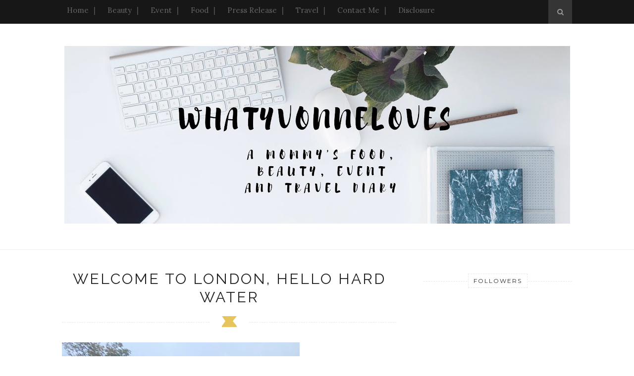

--- FILE ---
content_type: text/html; charset=UTF-8
request_url: http://www.whatyvonneloves.com/2024/03/
body_size: 36030
content:
<!DOCTYPE html>
<html dir='ltr' xmlns='http://www.w3.org/1999/xhtml' xmlns:b='http://www.google.com/2005/gml/b' xmlns:data='http://www.google.com/2005/gml/data' xmlns:expr='http://www.google.com/2005/gml/expr'>
<head>
<link href='https://www.blogger.com/static/v1/widgets/55013136-widget_css_bundle.css' rel='stylesheet' type='text/css'/>
<script async='async' data-ad-client='ca-pub-7399099836191899' src='https://pagead2.googlesyndication.com/pagead/js/adsbygoogle.js'>
</script>
<!-- [ Meta Tag SEO ] -->
<meta content='1625.1501' property='gb:site:verify'/>
<meta charset='utf-8'/>
<meta content='width=device-width, initial-scale=1' name='viewport'/>
<meta content='blogger' name='generator'/>
<meta content='text/html; charset=UTF-8' http-equiv='Content-Type'/>
<link href='http://www.blogger.com/openid-server.g' rel='openid.server'/>
<link href='http://www.whatyvonneloves.com/' rel='openid.delegate'/>
<link href='http://www.whatyvonneloves.com/2024/03/' rel='canonical'/>
<title>March 2024 - WhatYvonneLoves</title>
<meta content='noindex' name='robots'/>
<meta content='A Mommy, a registered nurse and a singer by heart who loves to write about my new discoveries and experiences in this online diary' name='description'/>
<meta content='March 2024, WhatYvonneLoves: March 2024, WhatYvonneLoves' name='keywords'/>
<link href='http://www.whatyvonneloves.com/feeds/posts/default' rel='alternate' title='WhatYvonneLoves - Atom' type='application/atom+xml'/>
<link href='http://www.whatyvonneloves.com/feeds/posts/default?alt=rss' rel='alternate' title='WhatYvonneLoves - RSS' type='application/rss+xml'/>
<link href='http://www.blogger.com/feeds/1358905877904486130/posts/default' rel='alternate' title='WhatYvonneLoves - Atom' type='application/atom+xml'/>
<link href='/favicon.ico' rel='icon' type='image/x-icon'/>
<link href='https://plus.google.com/xxxxx/posts' rel='publisher'/>
<link href='https://plus.google.com/xxxxx/about' rel='author'/>
<link href='https://plus.google.com/xxxxx' rel='me'/>
<meta content='xxxxx' name='google-site-verification'/>
<meta content='xxxxx' name='msvalidate.01'/>
<meta content='xxxxx' name='alexaVerifyID'/>
<meta content='xxxxx' name='yandex-verification'/>
<meta content='India' name='geo.placename'/>
<meta content='xxxxx' name='Author'/>
<meta content='general' name='rating'/>
<meta content='id' name='geo.country'/>
<!-- [ Social Media Meta Tag ] -->
<meta content='WhatYvonneLoves: March 2024' property='og:title'/>
<meta content='website' property='og:type'/>
<meta content='http://www.whatyvonneloves.com/2024/03/' property='og:url'/>
<meta content='http://www.whatyvonneloves.com/favicon.ico' property='og:image'/>
<meta content='A Mommy, a registered nurse and a singer by heart who loves to write about my new discoveries and experiences in this online diary' property='og:description'/>
<meta content='WhatYvonneLoves' property='og:site_name'/>
<meta content='A Mommy, a registered nurse and a singer by heart who loves to write about my new discoveries and experiences in this online diary' property='fb:app_id'/>
<meta content='A Mommy, a registered nurse and a singer by heart who loves to write about my new discoveries and experiences in this online diary' property='fb:admins'/>
<meta content='en_US' property='og:locale'/>
<meta content='en_GB' property='og:locale:alternate'/>
<meta content='id_ID' property='og:locale:alternate'/>
<meta content='summary' name='twitter:card'/>
<meta content='WhatYvonneLoves: March 2024' name='twitter:title'/>
<meta content='A Mommy, a registered nurse and a singer by heart who loves to write about my new discoveries and experiences in this online diary' name='twitter:site'/>
<meta content='A Mommy, a registered nurse and a singer by heart who loves to write about my new discoveries and experiences in this online diary' name='twitter:creator'/>
<link href='//maxcdn.bootstrapcdn.com/font-awesome/4.3.0/css/font-awesome.min.css' rel='stylesheet'/>
<link href='http://fonts.googleapis.com/css?family=Bad+Script|Raleway:400,500,600,700,300|Lora:400' rel='stylesheet' type='text/css'/>
<link href='https://fonts.googleapis.com/css?family=Montserrat%3A400&subset=latin&ver=1437735376' id='redux-google-fonts-memory-css' media='all' rel='stylesheet' type='text/css'/>
<style id='page-skin-1' type='text/css'><!--
/* Variable definitions
====================
<Variable name="maincolor" description="Main Color" type="color" default="#e6c55d"/>
<Variable name="maincolorhover" description="Main Color Hover" type="color" default="#cea525"/>
*/
/* Global reset */
/* Based upon 'reset.css' in the Yahoo! User Interface Library: http://developer.yahoo.com/yui */
*, html, body, div, dl, dt, dd, ul, ol, li, h1, h2, h3, h4, h5, h6, pre, form, label, fieldset, input, p, blockquote, th, td { margin:0; padding:0 }
table { border-collapse:collapse; border-spacing:0 }
fieldset, img { border:0 }
address, caption, cite, code, dfn, em, strong, th, var { font-style:normal; font-weight:normal }
ol, ul, li { list-style:none }
caption, th { text-align:left }
h1, h2, h3, h4, h5, h6 { font-size:100%; font-weight:normal }
q:before, q:after { content:''}
/* Global reset-RESET */
strong { font-weight: bold }
em { font-style: italic }
a img { border:none } /* Gets rid of IE's blue borders */
body#layout #header {
margin-bottom: 80px;
clear:both;
}
body#layout #navigation {
height: auto;
margin-bottom: 60px;
margin-top: 30px;
position: relative;
width: 100%;
z-index: 999999;
}
body#layout #navigation-wrapper {
width:40%;
float:left;
}
body#layout #top-social {
width:40%;
float:right;
}
body#layout #widget-area .footerwidget {
width:250px;
margin-right: 20px;
}
body#layout #widget-area .widget, body#layout #sidebar .widget {
width:250px;
}
body {
color: #777;
font-family: Lora;
font-size: 15px;
font-weight: 400;
font-style: normal;
line-height: 1.75;
letter-spacing: 0px;
text-transform: none;
background-color:#FFF;
}
p {
font-size:16px;
line-height:26px;
}
a {
text-decoration:none;
color:#cea525;
}
a:hover {
}
h1,h2,h3,h4,h5,h6 {
font-family:"Open Sans", sans-serif;
}
.container {
width:1030px;
margin:0 auto;
}
.container.sp_sidebar {
overflow:hidden;
}
h1.logo_h.logo_h__txt {
font-size: 55px;
padding: 50px 0;
text-align: center;
font-weight: 300;
}
#main {
width:100%;
}
.container.sp_sidebar #main {
width:675px;
margin-right:20px;
float:left;
}
#sidebar {
width:300px;
float:right;
margin-top: 8px;
}
/********************************/
/*** Navigation ***/
/********************************/
#navigation {
background:#171717;
height:48px;
position:fixed;
z-index:999999;
width:100%;
-webkit-backface-visibility: hidden;
}
.slicknav_menu {
display:none;
}
#navigation .container {
position:relative;
}
/** Search **/
#top-search {
position:absolute;
right:0;
top:0;
width:48px;
text-align:center;
margin-left:16px;
}
#top-search a {
height:48px;
font-size:14px;
line-height:48px;
color:#999;
background:#353535;
display:block;
-webkit-transition: all 0.2s linear;
-moz-transition: all 0.2s linear;
-ms-transition: all 0.2s linear;
-o-transition: all 0.2s linear;
transition: all 0.2s linear;
}
#top-search a:hover {
color:#ccc;
background:#474747;
}
.show-search {
position:absolute;
top:48px;
right:-1px;
display:none;
z-index:10000;
}
.show-search #searchform input#s {
width:190px;
background:#FFF;
webkit-box-shadow: 0 8px 6px -6px rgba(206,206,206,.2);
-moz-box-shadow:  0 8px 6px -6px rgba(206,206,206,.2);
box-shadow:  0 8px 6px -6px rgba(206,206,206,.2);
}
.show-search #searchform input#s:focus {
border:1px solid #d5d5d5;
}
/*** Top Social ***/
#top-social {
position:absolute;
right:66px;
top:0;
}
#top-social a i {
font-size:14px;
margin-left:10px;
line-height:48px;
color:#e6c55d;
-webkit-transition: all 0.2s linear;
-moz-transition: all 0.2s linear;
-ms-transition: all 0.2s linear;
-o-transition: all 0.2s linear;
transition: all 0.2s linear;
}
/********************************/
/*** Header ***/
/********************************/
#header {
padding-top:48px;
border-bottom:1px solid #eee;
}
#logo {
text-align:center;
padding:30px 0;
}
ul.site-social-networks a:hover {
color: #cea525;
}
/********************************/
/*** Grid Item ***/
/********************************/
/* grid title */
.sp-grid-title {
margin-bottom:45px;
text-align:center;
}
.sp-grid-title h3 {
font-size: 26px;
font-weight: 400;
text-transform: uppercase;
letter-spacing:4px;
margin-bottom:4px;
}
.sp-grid-title .sub-title {
font-size: 18px;
font-style: italic;
color: #999;
}
.sp-grid li {
display: inline-block;
vertical-align: top;
width: 300px;
margin-right: 16px;
margin-bottom: 45px;
}
.container.sp_sidebar .sp-grid li {
width:315px;
}
.container.sp_sidebar .sp-grid li:nth-child(3n+3) {
margin-right:16px;
}
.container.sp_sidebar .sp-grid li:nth-child(2n+2) {
margin-right:0;
}
.sp-grid li:nth-child(3n+3) {
margin-right:0;
}
.sp-grid li .item img {
width:100%;
height:auto;
margin-bottom:10px;
}
.sp-grid li .item .cat {
font-size: 11px;
font-weight: 700;
letter-spacing: 1px;
text-transform: uppercase;
font-family:"Open Sans";
margin-bottom:7px;
display:block;
}
.sp-grid li .item .cat a:hover {
text-decoration:underline;
}
.sp-grid li .item h2 {
margin-bottom:8px;
}
.sp-grid li .item h2 a {
font-size: 15px;
color: #000000;
text-transform: uppercase;
letter-spacing: 1px;
font-weight: 700;
-o-transition:.3s;
-ms-transition:.3s;
-moz-transition:.3s;
-webkit-transition:.3s;
}
.sp-grid li .item h2 a:hover {
opacity:.5;
}
.sp-grid li .item p {
margin-bottom:6px;
}
.sp-grid li .item .date {
font-size: 13px;
color: #999;
letter-spacing: 1px;
font-style: italic;
}
/********************************/
/*** Post ***/
/********************************/
.post {
margin-bottom:100px;
}
.single .post {
margin-bottom:70px;
}
/*** Post Header ***/
.post-header {
margin-bottom:27px;
text-align:center;
}
.post-header .cat a {
font-size: 22px;
font-weight: 400;
font-style: normal;
line-height: 1.25;
letter-spacing: 0px;
text-transform: none;
color: #aaa;
font-family: 'Bad Script', cursive;
}
.post-header .cat a:hover {
text-decoration:underline;
}
.post-header h1, .post-header h2 { margin-bottom:8px; }
.post-header h1 a, .post-header h2 a, .post-header h1 {
font-family: Raleway;
font-size: 30px;
font-weight: 400;
font-style: normal;
line-height: 1.25;
letter-spacing: 3px;
text-transform: uppercase;
color: #222;
}
.post-header h2 a:hover {
opacity:.50;
}
.post-header .date {
text-transform: uppercase;
letter-spacing: 1px;
color: #aaa;
margin-right: 5px;
font-size: 11px;
font-family: Lora;
}
/*** Post image ***/
.post-image {
margin-bottom:18px;
}
.post-image img {
max-width:100%;
height:auto;
}
.post-image.audio iframe {
height:166px;
}
.container.sp_sidebar .post-image.audio iframe {
width:650px;
height:auto;
}
/*** Post Entry ***/
.post-entry {
text-align: justify;
}
.post-entry img {
max-width:100%;
height:auto;
}
.post-entry p {
margin-bottom:20px;
text-align: justify;
text-align: center;
}
.post-entry a.more-link {
margin-top: 40px;
border-radius: 1px;
text-transform: uppercase;
line-height: 1.75;
color: #5d5d5d;
border: 1px solid #e6c55d;
letter-spacing: 2px;
font-size: 10px;
padding: 0 15px;
font-family: 'Montserrat';
line-height: 38px;
display: inline-block;
text-transform: uppercase;
background: transparent;
-webkit-transition: all 0.3s ease-in-out 0s;
-o-transition: all 0.3s ease-in-out 0s;
transition: all 0.3s ease-in-out 0s;
}
.post-entry a:hover {
color: #cea525;
}
.post-entry p, .post-entry h1, .post-entry h2, .post-entry h3, .post-entry h4, .post-entry h5, .post-entry h6, .post-entry hr {
margin-bottom:20px;
}
.post-entry h1, .post-entry h2, .post-entry h3, .post-entry h4, .post-entry h5, .post-entry h6 {
color:#000;
font-weight:700;
}
.post-entry h1 {
font-size:30px;
}
.post-entry h2 {
font-size:27px;
}
.post-entry h3 {
font-size:24px;
}
.post-entry h4 {
font-size:20px;
}
.post-entry h5 {
font-size:18px;
}
.post-entry h6 {
font-size:16px;
}
.post-entry hr {
border:0;
height:0;
border-bottom:1px solid #e5e5e5;
clear:both;
}
.post-entry blockquote p {
border-left:3px solid #cea525;
color:#999;
padding:0 18px;
font-family:"Georgia";
font-size:18px;
line-height:28px;
font-style:italic;
}
.post-entry ul, .post-entry ol {
padding-left:45px;
margin-bottom:20px;
}
.post-entry ul li {
margin-bottom:12px;
list-style:square;
}
.post-entry ol li {
margin-bottom:12px;
list-style:decimal;
}
.sticky.post .post-header { border:1px dashed #ddd; padding:20px 0; }
.bypostauthor  {}
.post-entry table { width:100%; margin-bottom:22px; border-collapse:collapse }
.post-entry td, .post-entry th { padding: 12px; border-bottom: 1px #e5e5e5 solid; }
.post-entry th { font-weight:bold; font-size:14px; background:#f5f5f5;}
.post-entry tr:hover {
background:#f9f9f9;
}
/*** Post Share ***/
.post-share {
text-align:center;
margin-top:40px;
margin-bottom:100px;
background:url(http://1.bp.blogspot.com/-RaxSFprHuWw/U-eh4Hd6OgI/AAAAAAAAAP0/sijBcrNVTjo/line.gif) repeat-x center center;
}
.post-share a {
display:inline-block;
}
.share-box {
width:55px;
height:42px;
background:#fff;
border:1px solid #e5e5e5;
display:inline-block;
line-height:42px;
margin:0 10px;
-o-transition:.3s;
-ms-transition:.3s;
-moz-transition:.3s;
-webkit-transition:.3s;
}
.share-box i {
font-size:14px;
}
.share-box:hover {
background:#171717;
border:1px solid #171717;
}
/*** Post author ***/
.post-author {
margin-bottom:80px;
margin-top:70px;
overflow:hidden;
border-bottom: 1px solid rgba(34,34,34,0.1);
padding-bottom: 40px;
margin-bottom: 40px;
}
.author-img {
float:left;
margin-right:30px;
}
.author-img img {
border-radius:50%;
}
.author-content h5 a {
font-size:14px;
letter-spacing:2px;
text-transform:uppercase;
margin-bottom:8px;
color:#000;
display:block;
}
.author-content p {
margin-bottom:8px;
}
.author-content .author-social {
font-size:14px;
color:#bbb;
margin-right:8px;
}
/*** Post related ***/
.post-related {
overflow:hidden;
margin-bottom:80px;
margin-top:70px;
}
.post-box { text-align:center; }
.post-box-title {
padding-bottom: 3px;
display: inline-block;
margin-top: 0;
font-family: Raleway;
font-size: 24px;
font-weight: 400;
font-style: normal;
line-height: 1.25;
letter-spacing: 3px;
text-transform: uppercase;
text-align: center;
color: #222;
margin-bottom: 20px;
}
.item-related {
width:292px;
float:left;
}
.item-related:last-child { margin-right:0;}
.container.sp_sidebar .item-related{
width:212px;
position: relative;
}
.container.sp_sidebar .item-related:last-child {
margin-right:0;
}
.item-related img {
margin-bottom:6px;
width:100%;
height:auto;
}
.item-related h3 a {
font-size: 12px;
text-transform: uppercase;
letter-spacing: 2px;
color: #000;
display: block;
font-weight: bold;
color: #FFF;
position: absolute;
bottom: 11px;
font-weight: 500;
width: 78%;
min-height: 42px;
padding: 10px 20px;
background-color: rgba(0, 0, 0, 0.43);
}
.item-related h3 a:hover {
text-decoration:underline;
}
.item-related span.date {
font-size:10px;
font-family:"Open Sans", sans-serif;
text-transform:uppercase;
font-style:italic;
color:#999;
}
/** Post tags ***/
.post-tags {
margin-top:30px;
margin-bottom:50px;
}
.post-tags a {
font-family:"Open Sans", sans-serif;
font-size:11px;
letter-spacing:2px;
text-transform:uppercase;
background:#f2f2f2;
color:#666;
padding:7px 10px 8px;
margin-right:6px;
border-radius:2px;
margin-bottom:5px;
display:inline-block;
}
.post-tags a:hover {
background:#333;
color:#fff;
text-decoration:none;
}
/*** Post Pagination ***/
.post-pagination {
overflow:hidden;
}
.post-pagination .prev-post {
float:left;
width:470px;
}
.post-pagination .next-post {
float:right;
text-align:right;
width:470px;
}
.container.sp_sidebar .post-pagination .prev-post, .container.sp_sidebar .post-pagination .next-post {
width:325px;
}
.post-pagination span {
color:#999;
font-size:16px;
font-style:italic;
letter-spacing:1px;
}
.post-pagination .arrow {
font-size:64px;
color:#ddd;
line-height:64px;
}
.post-pagination .prev-post .arrow {
float:left;
margin-right:18px;
}
.post-pagination .next-post .arrow {
float:right;
margin-left:18px;
}
.pagi-text {
margin-top:11px;
}
.post-pagination h5 {
text-transform:uppercase;
letter-spacing:2px;
font-size:14px;
}
.post-pagination a {
color:#999;
}
.post-pagination a:hover > .arrow, .post-pagination a:hover > .pagi-text span, .post-pagination a:hover {
color:#000;
}
.site-social-networks.show-title li {
text-align: center;
width: 32.2222%;
background-color: #F7F7F7;
}
.site-social-networks li {
display: inline-block;
padding: 0;
}
.site-social-networks.show-title a {
margin: 20px auto 0 auto;
text-transform: uppercase;
font-size: 10px;
}
.site-social-networks li:last-child {
padding-bottom: 7px!important;
}
.site-social-networks li {
margin-bottom: 3px!important;
padding-bottom: 7px;
}
.site-social-networks.show-title i {
display: block;
margin: 0 auto 10px auto;
}
.site-social-networks.style-default i {
width: 32px;
height: 32px;
margin: 10px auto 0;
line-height: 32px;
text-align: center;
font-size: 20px;
color: #444;
}
/********************************/
/*** Pagination ***/
/********************************/
.pagination {
margin-bottom:60px;
overflow:hidden;
}
.pagination a {
color:#999;
letter-spacing:3px;
text-transform:uppercase;
font-size:12px;
}
.pagination a:hover {
text-decoration:none;
color:#000;
}
.pagination .newer {
float:left;
}
.pagination .older {
float:right;
}
/********************************/
/*** Footer Social ***/
/********************************/
#footer-social {
background:#f2f2f2;
padding:40px 0;
text-align:center;
}
#footer-social a {
margin:0 15px;
color:#999;
font-family:"Open Sans", sans-serif;
font-size:11px;
text-transform:uppercase;
font-weight:700;
letter-spacing:1px;
}
#footer-social a:first-child {
margin-left:0;
}
#footer-social a:last-child {
margin-right:0;
}
#footer-social a i {
height:28px;
width:28px;
text-align:center;
line-height:28px;
background:#666;
color:#fff;
border-radius:50%;
margin-right:5px;
font-size:14px;
}
#footer-social a:hover {
text-decoration:none;
color:#000;
}
#footer-social a:hover > i {
background:#000;
}
/********************************/
/*** Footer logo ***/
/********************************/
#footer-logo {
background:#111;
padding:60px 0;
text-align:center;
}
#footer-logo img {
margin-bottom:15px;
}
#footer-logo p {
color:#777;
font-size:15px;
margin-bottom:0;
font-style:italic;
}
#footer-logo p i {
color:#646464;
font-size:14px;
margin:0 5px 0 7px;
}
.share-box:hover > i {
color: #fff;
}
/********************************/
/*** Footer Copyright ***/
/********************************/
#footer-copyright {
padding:12px 0;
background:#000;
overflow:hidden;
font-family:"Open Sans", sans-serif;
}
#footer-copyright p {
font-size:11px;
color:#EFEFEF;
float:left;
}
#footer-copyright .to-top {
float:right;
margin-top:6px;
font-size:11px;
text-transform:uppercase;
letter-spacing:1px;
color:#EFEFEF;
}
#footer-copyright .to-top i {
font-size:14px;
margin-left:3px;
}
#footer-copyright .to-top:hover {
text-decoration:none;
}
div#author-social a {
margin-right: 5px;
color: #777;
}
/********************************/
/*** Widget Area ***/
/********************************/
#widget-area {
overflow:hidden;
margin-bottom:60px;
border-top:1px solid #e5e5e5;
padding-top:60px;
}
#widget-area .footerwidget {
float:left;
}
#widget-area .widget, #sidebar .widget {
float: left;
margin-right: 32px;
width: 322px;
}
#widget-area #container3 {
margin-right:0px;
}
#sidebar .widget {
width: 300px;
margin-right: 0;
float: none;
margin-bottom: 30px;
}
div#sidebar h2 span {
font-family: 'Montserrat';
font-size: 12px;
text-transform: uppercase;
letter-spacing: 2px;
color: #252525;
line-height: 27px;
padding: 0 10px;
border: 1px dashed #E6E6E6;
display: inline-block;
margin: 0;
background: #ffffff;
position: relative;
}
#sidebar img {
max-width:300px;
}
#sidebar iframe {
max-width:300px;
}
.widget:last-child {
margin-right:0;
}
.widget-title, #sidebar .widget h2{
display: block;
position: relative;
text-align: center;
}
.footerwidget .widget h2 {
display: block;
position: relative;
text-align: center;
}
.footerwidget .widget h2:before {
content: "";
width: 100%;
height: 1px;
top: 49%;
border-bottom: 1px dashed #E6E6E6;
position: absolute;
left: 0;
}
.footerwidget .widget h2 span{
font-family: 'Montserrat';
font-size: 12px;
text-transform: uppercase;
letter-spacing: 2px;
color: #252525;
line-height: 27px;
padding: 0 10px;
border: 1px dashed #E6E6E6;
display: inline-block;
margin: 0;
background: #ffffff;
position: relative;
}
/* Label */
.cloud-label-widget-content {display:inline-block;text-align:left;}
.cloud-label-widget-content .label-size{display:inline-block;float:left;font-size:11px;line-height:normal;margin:0 5px 5px 0;opacity:1}
.cloud-label-widget-content .label-size a{  background: #fff;
color: #cea525;
float: left;
border: 1px solid #eee;
font-family: 'Open Sans',sans-serif;
line-height: 100%;
margin: 0;
padding: 8px 10px;
text-transform: uppercase;
transition: all .6s;}
#sidebar .widget h2:before {
content: "";
width: 100%;
height: 1px;
top: 49%;
border-bottom: 1px dashed #E6E6E6;
position: absolute;
left: 0;
}
#sidebar .widget-title, #sidebar .widget h2, #widget-area .widget h2 {
margin-bottom:30px;
}
#sidebar .widget ul li {
margin-bottom:7px;
padding-bottom:7px;
}
#sidebar .widget ul li:last-child {
margin-bottom:0;
padding-bottom:0;
border-bottom:none;
}
.PageList h2 {
display: none;
}
/*** Search widget ***/
#searchform input#s {
border: 1px solid #e5e5e5;
background:#fff url(img/searchsubmit.png) no-repeat 96% 13px;
padding:14px 14px;
font-size:11px;
color:#999;
letter-spacing:1px;
}
#searchform #s:focus { outline:none; }
/** searchbar for widget ***/
.widget #searchform input#s {
width:260px;
}
#sidebar .widget #searchform input#s {
width:230px;
}
/*** About Widget ***/
.about-widget img {
max-width:292px;
height:auto;
}
/** Instagram widget support **/
.instag ul.thumbnails > li {
width:32% !important;
}
.instag ul.thumbnails > li img:hover {
opacity:.8;
}
.instag ul li {
margin:0;
padding-bottom:0;
border-bottom:none;
}
.pllexislider ul li {
margin:0;
padding-bottom:0;
border-bottom:none;
}
/*** Tagcloud widget ***/
.widget .tagcloud a {
font-family:"Open Sans", sans-serif;
font-size:10px;
letter-spacing:1px;
text-transform:uppercase;
background:#f2f2f2;
color:#666;
padding:6px 8px 7px;
margin-right:5px;
margin-bottom:8px;
display:inline-block;
border-radius:2px;
}
.widget .tagcloud a:hover {
background:#333;
color:#fff;
}
footer#footer-copyright a {
color: #e6c55d;
}
/*** Calender widget ***/
#wp-calendar {width: 100%; }
#wp-calendar caption { text-align: right; color: #777; font-size: 12px; margin-top: 10px; margin-bottom: 15px; }
#wp-calendar thead { font-size: 12px;  }
#wp-calendar thead th { padding-bottom: 10px; }
#wp-calendar tbody { color: #aaa; }
#wp-calendar tbody td { background: #f5f5f5; border: 1px solid #fff; text-align: center; padding:8px;}
#wp-calendar tbody td a { font-weight:700; color:#222; }
#wp-calendar tbody td:hover { background: #fff; }
#wp-calendar tbody .pad { background: none; }
#wp-calendar tfoot #next { font-size: 10px; text-transform: uppercase; text-align: right; }
#wp-calendar tfoot #prev { font-size: 10px; text-transform: uppercase; padding-top: 10px; }
#wp-calendar thead th { padding-bottom: 10px; text-align: center; }
/** WIDGET ITEMS **/
.widget ul.side-newsfeed li {
list-style-type:none;
margin-bottom:17px;
padding-bottom:13px;
margin-left:0;
}
.widget ul.side-newsfeed li:last-child {
margin-bottom:0;
padding-bottom:0;
}
.widget ul.side-newsfeed li .side-item {
overflow:hidden;
}
.widget ul.side-newsfeed li .side-item .side-image {
float:left;
margin-right:14px;
}
.widget ul.side-newsfeed li .side-item .side-image img {
width:86px;
height:auto;
}
.widget ul.side-newsfeed li .side-item .side-item-text {
overflow:hidden;
}
.widget ul.side-newsfeed li .side-item .side-item-text h4 a {
margin-bottom:1px;
color:#333;
display:block;
font-size:14px;
}
.widget ul.side-newsfeed li .side-item .side-item-text .side-item-meta {
font-size:10px;
letter-spacing:1px;
color:#999;
font-style:italic;
font-family:"Open Sans";
}
/** Social Widget **/
.widget-social {
text-align:center;
}
.widget-social a:first-child {
margin-left:0;
}
.widget-social a:last-child {
margin-right:0;
}
.widget-social a i {
height:28px;
width:28px;
text-align:center;
line-height:28px;
background:#666;
color:#fff;
border-radius:50%;
margin:0 2px;
font-size:14px;
}
.widget-social a:hover {
text-decoration:none;
color:#000;
}
.widget-social a:hover > i {
background:#000;
}
/*******************************
*** COMMENTS
*******************************/
.post-comments {
margin-bottom:70px;
margin-top:70px;
}
.comments {
margin-bottom:40px;
}
.comment {
border-bottom:1px dotted #eee;
margin-top:20px;
margin-bottom:34px;
padding-bottom:40px;
}
.comment .avatar-image-container {
float:left;
}
.comment .avatar-image-container img {
border-radius:50%;
width:50px;
height:50px;
max-width:50px;
max-height:50px;
}
.comments .comment-block {
margin-left: 80px;
position: relative;
}
.comment-replies {
margin-left: 40px;
margin-top: 20px;
}
.comments .avatar-image-container {
float: left;
max-height: 50px;
overflow: hidden;
width: 50px;
}
.comment-replies .comment {
border:none;
margin-bottom:0px;
padding-bottom:0px;
}
.thecomment .comment-text {
overflow:hidden;
}
.thecomment .comment-text span.author, cite.user > a {
display:block;
font-size:14px;
text-transform:uppercase;
letter-spacing:2px;
margin-bottom:6px;
color:#333;
font-family:"Open Sans";
}
.thecomment .comment-text span.author a:hover {
text-decoration:underline;
}
span.datetime {
font-size:14px;
color:#999;
font-style:italic;
display:block;
margin-bottom:10px;
}
.thecomment .comment-text em {
font-size:13px;
margin-bottom:-14px;
display:block;
color:orange;
letter-spacing:1px;
}
.thecomment .comment-text em i {
font-size:14px;
color:#f3bd00;
}
.comment-actions a {
float:right;
font-size:11px;
background-color:#aaa;
color:#FFF;
padding:3px 6px 5px 6px;
border-radius:2px;
margin-left:7px;
font-family:"Lato";
-o-transition:.3s;
-ms-transition:.3s;
-moz-transition:.3s;
-webkit-transition:.3s;
transition:.3s;
}
.continue a {
float:left;
margin-bottom:20px;
font-size:11px;
background-color:#aaa;
color:#FFF;
padding:3px 6px 5px 6px;
border-radius:2px;
margin-left:7px;
font-family:"Lato";
-o-transition:.3s;
-ms-transition:.3s;
-moz-transition:.3s;
-webkit-transition:.3s;
transition:.3s;
}
.loadmore a {
font-size:11px;
background-color:#aaa;
color:#FFF;
padding:3px 6px 5px 6px;
border-radius:2px;
margin-left:7px;
font-family:"Lato";
-o-transition:.3s;
-ms-transition:.3s;
-moz-transition:.3s;
-webkit-transition:.3s;
transition:.3s;
}
.post-comments span.reply a.comment-edit-link {
background:#c5c5c5;
}
.post-comments span.reply a:hover {
opacity:.8;
}
ul.children { margin: 0 0 0 55px; }
ul.children li.thecomment { margin:0 0 8px 0; }
/** Reply **/
#respond {
margin-bottom:20px;
overflow:hidden;
}
#respond  h3 {
font-size:14px;
color:#999;
font-weight:400;
margin-bottom:30px;
font-family:"Lato";
letter-spacing:2px;
text-transform:uppercase;
}
#respond h3 a {
color:#000;
display:inline-block;
}
#respond h3 small a {
text-transform:uppercase;
font-size:11px;
background:#333;
color:#FFF;
padding:4px 6px 5px;
border-radius:3px;
margin-left:7px;
letter-spacing:1px;
-o-transition:.3s;
-ms-transition:.3s;
-moz-transition:.3s;
-webkit-transition:.3s;
transition:.3s;
}
#respond h3 small a:hover {
opacity:.8;
}
#respond label {
color:#888;
width:80px;
font-size:14px;
display:inline-block;
font-weight:300;
}
#respond input {
padding:8px 10px;
border:1px solid #DDD;
margin-right:10px;
border-radius: 3px;
color:#999;
margin-bottom:15px;
font-size:11px;
width:250px;
font-family:"Georgia";
}
#respond input:focus {outline:none;}
#respond .comment-form-url {
margin-bottom:10px;
}
#respond textarea {
padding:14px;
border:1px solid #DDD;
border-radius: 3px;
width:95%;
height:120px;
font-size:13px;
color:#777;
margin-bottom:14px;
line-height:20px;
font-family:"Georgia";
}
#respond textarea:focus {outline:none;}
#respond #submit {
font-family:"Lato";
text-transform:uppercase;
letter-spacing:2px;
background:#eee;
border-radius:0;
font-size:11px;
color:#666;
padding:12px 19px 14px;
margin-top:6px;
display:inline-block;
border:none;
-o-transition:.3s;
-ms-transition:.3s;
-moz-transition:.3s;
-webkit-transition:.3s;
transition:.3s;
cursor:pointer;
border-radius:30px;
width:auto;
}
#respond #submit:hover {
background:#333;
color:#FFF;
}
.bottom-blog {
display: inline-block;
width: 100%;
border-top: 1px dashed #e8e8e8;
padding: 13px 0;
margin-top: 30px;
}
.blog-date li{
display: inline-block;
font-size: 12px;
font-style: italic;
margin-right: 14px;
}
.blog-date li a{
color: #5d5d5d
}
.blog-date li .fa{
font-size: 16px;
color: #e6c55d;
margin-right: 10px;
vertical-align: middle;
}
.group-share li{
display: inline-block;
margin-left: 6px;
}
.group-share li a{
width: 27px;
height: 27px;
line-height: 27px;
text-align: center;
font-size: 13px;
border: 1px solid #e6c55d;
-webkit-border-radius: 50%;
-moz-border-radius: 50%;
-ms-border-radius: 50%;
-o-border-radius: 50%;
border-radius: 50%;
display: inline-block;
}
.group-share li a:hover{
color: #ffffff;
border-color: #e6c55d;
background: #e6c55d;
}
.separator a {
margin-left: 0px!important;
}
.post-header .bg-category{
width: 100%;
overflow: hidden;
text-align: center;
margin: 20px auto 30px;
height: auto;
line-height: 12px;
/*white-space: nowrap;*/
}
.post-header .bg-category .category-name{
position: relative;
display: inline-block;
}
.post-header .bg-category .category-name::before, .post-header .bg-category .category-name::after {
border-bottom: 1px dashed #e8e8e8;
border-color: #e8e8e8;
content: "";
display: block;
height: 1px;
position: absolute;
top: 49%;
width: 9999%;
}
.post-header .bg-category .category-name::before{
margin-right: 25px;
right: 100%;
}
.post-header .bg-category .category-name::after {
left: 100%;
margin-left: 25px;
}
.post-header .category-name{
font-size: 10px;
font-family: 'Montserrat';
color: #ffffff;
text-align: center;
text-transform: uppercase;
height: auto;
}
.post-header .category-name a{
color: #ffffff;
padding: 0px 8px;
letter-spacing: 2px;
vertical-align: top;
line-height: 21px;
}
.post-header .category-name span{
position: relative;
background:  #e6c55d;
display: inline-block;
height: auto;
line-height: 10px;
}
.post-header .category-name span:before{
content: "";
display: inline-block;
border-top: 10px solid transparent;
border-right: 7px solid transparent;
border-bottom: 10px solid transparent;
border-left: 7px solid #ffffff;
}
.post-header .category-name span:after{
content: "";
display: inline-block;
border-top: 10px solid transparent;
border-right: 8px solid #ffffff;
border-bottom: 10px solid transparent;
border-left: 8px solid transparent;
}
/********************************/
/*** Archive ***/
/********************************/
.archive-box {
background:#f4f4f4;
padding:22px 0 24px;
text-align:center;
margin-bottom:70px;
margin-top:-70px;
border-bottom:1px solid #eee;
}
.archive-box span {
font-size:14px;
font-style:italic;
letter-spacing:1px;
color:#999;
}
.archive-box h1 {
font-size:26px;
letter-spacing:4px;
text-transform:uppercase;
}
.nothing {
margin-bottom:90px;
text-align:center;
}
/* =WordPress Core
-------------------------------------------------------------- */
.alignnone {
margin: 5px 20px 20px 0;
}
.aligncenter,
div.aligncenter {
display: block;
margin: 5px auto 5px auto;
}
.alignright {
float:right;
margin: 5px 0 20px 20px;
}
.alignleft {
float: left;
margin: 5px 20px 20px 0;
}
.aligncenter {
display: block;
margin: 5px auto 5px auto;
}
a img.alignright {
float: right;
margin: 5px 0 20px 20px;
}
a img.alignnone {
margin: 5px 20px 20px 0;
}
a img.alignleft {
float: left;
margin: 5px 20px 20px 0;
}
a img.aligncenter {
display: block;
margin-left: auto;
margin-right: auto
}
div#footer-instagram h2 {
display: none;
}
.wp-caption {
background: #fff;
border: 1px solid #f0f0f0;
max-width: 96%; /* Image does not overflow the content area */
padding: 5px 3px 10px;
text-align: center;
font-family:"Open Sans";
}
.wp-caption.alignnone {
margin: 5px 20px 20px 0;
}
.wp-caption.alignleft {
margin: 5px 20px 20px 0;
}
.wp-caption.alignright {
margin: 5px 0 20px 20px;
}
.wp-caption img {
border: 0 none;
height: auto;
margin: 0;
max-width: 98.5%;
padding: 0;
width: auto;
}
.wp-caption p.wp-caption-text {
font-size: 11px;
line-height: 17px;
margin: 0;
padding: 0 4px 5px;
}
/*** Custom WordPress gallery style ***/
.gallery .gallery-caption{
font-size:12px;
color:#888;
font-family:"Open Sans";
}
.gallery .gallery-icon img{
border-radius:2px;
border:1px solid #eee !important;
padding:7px;
}
.gallery .gallery-icon img:hover {
border:1px solid #ccc !important;
}
.single-sharing-btns a {
color: #cea525;
}
/*** Contact Form 7 ***/
/*********************************************************/
.wpcf7 input {
width:266px;
}
div.wpcf7 {
overflow:hidden;
margin-top:40px;
}
.wpcf7 p.sp_input {
float:left;
margin-right:19px;
}
.wpcf7 p.sp_message {
clear:both;
}
.wpcf7 input, .wpcf7 textarea {
padding:8px;
border:1px solid #DDD;
margin-right:10px;
-webkit-border-radius: 5px;-moz-border-radius: 5px;border-radius: 5px;
color:#777;
font-size:12px;
margin-top:6px;
margin-bottom:6px;
}
.wpcf7 textarea {
width:95%;
}
.wpcf7 .wpcf7-submit {
background:#171717;
-webkit-border-radius: 20px;-moz-border-radius: 20px;border-radius:20px;
padding:12px 24px;
color:#FFF;
letter-spacing:3px;
font-size:11px;
text-transform:uppercase;
cursor:pointer;
-o-transition:.3s;
-ms-transition:.3s;
-moz-transition:.3s;
-webkit-transition:.3s;
transition:.3s;
display:block;
border:none;
width:auto;
}
.wpcf7 .wpcf7-submit:hover {
background:#777;
}
.post-entry.inside a{
color: #e6c55d;
}
.post-entry.inside a:hover{
color: #cea525;
}
/*** 404 ***/
.error-404 {
margin-bottom:105px;
text-align:center;
}
.error-404 h1 {
font-size:190px;
font-weight:700;
margin-bottom:-25px;
}
.error-404 p {
color:#999;
font-size:18px;
font-style:italic;
}
.author-content {
margin-left: 140px;
}
#logo { padding:45px 0; }
#navigation { background:#171717; }
#top-social a i { color:#e6c55d; }
#top-social a:hover i { color:#ffffff }
#top-search a { background:#353535 }
#top-search a { color:#999999 }
#top-search a:hover { background:#474747; }
#top-search a:hover { color:#cccccc; }
.widget-title , #sidebar .widget h2, #widget-area .widget h2 { color:#222; }
#sidebar .widget-title, #sidebar .widget h2, #widget-area .widget h2 { background:; color:; }
#footer-social  { background:#f2f2f2; }
#footer-logo { background:#171717; }
#footer-logo p { color:#EFEFEF; }
#footer-copyright { background:#000; }
#footer-copyright p { color:#EFEFEF; }
a, #footer-logo p i { color:#646464; }
.post-entry blockquote p { border-left:3px solid #cea525; }
#main .widget {
width: 100%;
}
#navigation .widget ul li {
border:none;
margin-bottom:0px;
padding-bottom:0px;
}
#navigation .widget ul li:after {
content: "|";
padding-left: 10px;
color: #565656;
}
#navigation .widget ul li:last-child:after {
content: "";
}
#navigation .widget a:hover {
text-decoration: none;
}
#widget-area #container3 .widget {
margin-right: 0;
}
.container.sp_sidebar {
overflow: hidden;
margin: 40px auto 0;
}
.pagination .older {
float: right;
position: relative;
text-align: right;
}
.pagination .newer {
float: left;
position: relative;
text-align: left;
}
.post-nav-icon {
position: absolute;
top: 7px;
width: 32px;
height: 32px;
text-align: center;
line-height: 32px;
background-color:#000;
border-radius: 32px;
color:  #e6c55d;
letter-spacing: 0;
}
.older .post-nav-icon{
right:0;
}
.newer .post-nav-icon{
left:0;
}
.older .pager-heading {
margin-bottom: 5px;
color:#aaa;
margin-right: 42px;
}
.older .pager-title {
font-size: 150%;
display: block;
line-height: 1.3;
white-space: normal;
text-overflow: ellipsis;
overflow: hidden;
color:#e6c55d;
margin-right: 42px;
}
.newer .pager-heading {
margin-bottom: 5px;
color:#aaa;
margin-left: 42px;
}
.newer .pager-title {
font-size: 150%;
display: block;
line-height: 1.3;
white-space: normal;
text-overflow: ellipsis;
overflow: hidden;
color:#e6c55d;
margin-left: 42px;
}
/* Slider */
.slick-slider
{
position: relative;
display: block;
-moz-box-sizing: border-box;
box-sizing: border-box;
-webkit-user-select: none;
-moz-user-select: none;
-ms-user-select: none;
user-select: none;
-webkit-touch-callout: none;
-khtml-user-select: none;
-ms-touch-action: pan-y;
touch-action: pan-y;
-webkit-tap-highlight-color: transparent;
}
.slick-list
{
position: relative;
display: block;
overflow: hidden;
margin: 0;
padding: 0;
}
.slick-list:focus
{
outline: none;
}
.slick-list.dragging
{
cursor: pointer;
cursor: hand;
}
.slick-slider .slick-track,
.slick-slider .slick-list
{
-webkit-transform: translate3d(0, 0, 0);
-moz-transform: translate3d(0, 0, 0);
-ms-transform: translate3d(0, 0, 0);
-o-transform: translate3d(0, 0, 0);
transform: translate3d(0, 0, 0);
}
.slick-track
{
position: relative;
top: 0;
left: 0;
display: block;
}
.slick-track:before,
.slick-track:after
{
display: table;
content: '';
}
.slick-track:after
{
clear: both;
}
.slick-loading .slick-track
{
visibility: hidden;
}
.slick-slide
{
display: none;
float: left;
height: 100%;
min-height: 1px;
}
[dir='rtl'] .slick-slide
{
float: right;
}
.slick-slide img
{
display: block;
}
.slick-slide.slick-loading img
{
display: none;
}
.slick-slide.dragging img
{
pointer-events: none;
}
.slick-initialized .slick-slide
{
display: block;
}
.slick-loading .slick-slide
{
visibility: hidden;
}
.slick-vertical .slick-slide
{
display: block;
height: auto;
border: 1px solid transparent;
}
/* --------------------------------------------------------------
Homepage Styles
-------------------------------------------------------------- */
/* ===[ Carousel And Slider ]=== */
.homepage-carousel.slick-initialized,
.homepage-slider.slick-initialized {
opacity: 1;
transition: opacity .2s ease-in;
}
.homepage-carousel .slick-slide,
.homepage-slider .slick-slide {
float: left;
position: relative;
height: 100%;
min-height: 1px;
overflow: hidden;
}
.homepage-carousel .slick-slide img,
.homepage-slider .slick-slide img {
display: block;
width: 100%;
-webkit-transition: all .1s ease-in-out;
-moz-transition: all .1s ease-in-out;
-o-transition: all .1s ease-in-out;
transition: all .1s ease-in-out;
}
.homepage-carousel .slick-nav,
.homepage-slider .slick-nav {
font-size: 18px;
color: #fff;
display: block;
text-align: center;
outline: 0;
padding: 0;
width: 30px;
height: 30px;
position: absolute;
top: 50%;
margin-top: -15px;
background: transparent;
border: 1px solid rgba(255,255,255,.5);
cursor: pointer;
}
.homepage-carousel .slick-nav:hover,
.homepage-slider .slick-nav:hover {
color: #111;
background: #fff;
}
.homepage-carousel .slick-prev,
.homepage-slider .slick-prev { left: 25px }
.homepage-carousel .slick-next,
.homepage-slider .slick-next { right: 25px }
/* ===[ Carousel ]=== */
.homepage-carousel {
opacity: 0;
margin-bottom: 60px;
}
.homepage-carousel .slick-slide:hover img { transform: scale(1.1) }
.homepage-carousel .slick-slide .featured-title {
position: absolute;
padding: 20px 25px 15px 25px;
left: 0;
right: 0;
bottom: 0;
background: rgba(0,0,0,.4);
}
.homepage-carousel .slick-slide .featured-title h2 {
font-family: 'Playfair Display', Georgia, 'Times New Roman', Times, serif;
font-size: 18px;
line-height: 1.2;
margin-bottom: 5px;
color: #fff;
text-shadow: 0 1px 1px rgba(0,0,0,.2);
}
.homepage-carousel .slick-slide .featured-title .featured-date {
color: #ddd;
font-size: 13px;
}
.homepage-carousel .slick-slide .featured-title .featured-category {
font-size: 11px;
padding: 2px 5px;
text-transform: uppercase;
background: #e6c55d;
border-radius: 3px;
color: #fff;
margin-left: 5px;
font-family: monospace;
font-family: 'Montserrat';
}
/* ===[ Slider ]=== */
.homepage-slider {
opacity: 0;
margin-bottom: 60px;
}
.homepage-slider .slick-slide .featured-title {
text-align: center;
position: absolute;
margin: 0 auto;
top: 20%;
left: 30%;
width: 40%;
padding: 40px 30px 50px;
background: #fff;
-webkit-transition: all .1s ease-in-out;
-moz-transition: all .1s ease-in-out;
-o-transition: all .1s ease-in-out;
transition: all .1s ease-in-out;
}
.homepage-slider .slick-slide:hover .featured-title { background: rgba(255,255,255,.9) }
.homepage-slider .slick-slide .featured-title h2 {
font-family: 'Playfair Display', Georgia, 'Times New Roman', Times, serif;
font-size: 24px;
line-height: 1.2;
margin-bottom: 10px;
color: #111;
}
.homepage-slider .slick-slide .featured-title .featured-date {
color: #999;
font-size: 13px;
}
.homepage-slider .slick-slide .featured-title .featured-category {
display: inline-block;
font-size: 11px;
font-weight: bold;
text-transform: uppercase;
color: #e1534f;
margin-bottom: 10px;
border-radius: 3px;
}
#blog-pager > span a h3 {
font-family: raleway;
font-size: 17px;
}
#blog-pager a:hover {
text-decoration: none;
}
#blog-pager a > h3:hover {
text-decoration: underline!important;
}
#blog-pager-older-link{display:inline;float:right;width:50%;text-align:right;padding:0}
#blog-pager-newer-link{display:inline;float:left;width:50%;text-align:left;padding:0}
#blog-pager{
clear:both;
font-size:16px;
line-height:normal;
margin:0;
padding:10px;
font-family: times new roman;
background: #f9f9f9;
}
#instafeed{width:100%;display:block;margin:0;padding:0;line-height:0}
#instafeed img{height:auto;width:100%}
#instafeed a{padding:0;margin:0;display:inline-block;position:relative}
#instafeed li{width:12.5%;display:inline-block;margin:0!important;padding:0!important}
#instafeed .insta-likes{width:100%;height:100%;margin-top:-100%;opacity:0;text-align:center;letter-spacing:1px;background:rgba(255,255,255,0.4);position:absolute;text-shadow:2px 2px 8px #fff;font:normal 400 11px Montserrat,sans-serif;color:#222;line-height:normal;transition:all .35s ease-out;-o-transition:all .35s ease-out;-moz-transition:all .35s ease-out;-webkit-transition:all .35s ease-out}
#instafeed a:hover .insta-likes{opacity:1}
/*---Flicker Image Gallery-----*/
.flickr_plugin {
width: 100%;
}
.flickr_badge_image {
float: left;
height: 70px;
margin: 8px 5px 0px 5px;
width: 70px;
}
.flickr_badge_image a {
display: block;
}
.flickr_badge_image a img {
display: block;
width: 100%;
height: auto;
-webkit-transition: opacity 100ms linear;
-moz-transition: opacity 100ms linear;
-ms-transition: opacity 100ms linear;
-o-transition: opacity 100ms linear;
transition: opacity 100ms linear;
}
.flickr_badge_image a img:hover {
opacity: .5;
}
.post-gallery .slick-nav {
font-size: 18px;
color: #fff;
display: block;
text-align: center;
outline: 0;
padding: 0;
width: 30px;
height: 30px;
position: absolute;
top: 50%;
margin-top: -15px;
background: transparent;
border: 1px solid rgba(255,255,255,.5);
cursor: pointer;
}
.post-gallery .slick-nav:hover {
color: #111;
background: #fff;
}
.post-gallery .slick-prev { left: 25px }
.post-gallery .slick-next { right: 25px }
.related-slide .slick-nav {
font-size: 18px;
color: #fff;
display: block;
text-align: center;
outline: 0;
padding: 0;
width: 30px;
height: 30px;
position: absolute;
top: 48%;
margin-top: -15px;
background: transparent;
border: 1px solid rgba(255,255,255,.5);
cursor: pointer;
}
.related-slide .slick-slide{
padding: 5px;
}
.related-slide .slick-nav:hover {
color: #111;
background: #fff;
}
.related-slide .slick-prev { left: 25px }
.related-slide .slick-next { right: 25px }
/*CUSTOM CONTACT FORM BY ICANBUILDABLOG.COM */
.contact-form-widget {
margin-left:auto;
margin-right:auto;
width: 600px;
max-width: 100%;
padding: 0px;
color: #000;
}
.fm_name, .fm_email {
float:left;
padding:5px;
width:48%
}
.fm_message {
padding:5px;
}
.contact-form-name, .contact-form-email {
width: 100%;
max-width: 100%;
margin-bottom: 10px;
height:40px;
padding:10px;
font-size:16px;
}
.contact-form-email-message {
width:100%;
max-width: 100%;
height:100px;
margin-bottom:10px;
padding:10px;
font-size:16px;
}
.contact-form-button-submit {
border-color: #C1C1C1;
background: #E3E3E3;
color: #585858;
width: 20%;
max-width: 20%;
margin-bottom: 10px;
height:30px;
font-size:16px;
}
.contact-form-button-submit:hover{
background: #ffffff;
color: #000000;
border: 1px solid #FAFAFA;
}
.LinkList ul{
padding: 0;
}
.LinkList ul li{
display: inline-block;
padding-bottom: 8px;
padding-top: 8px;
padding-right: 10px;
padding-left: 10px;
}
--></style>
<script>
  (function(i,s,o,g,r,a,m){i['GoogleAnalyticsObject']=r;i[r]=i[r]||function(){
  (i[r].q=i[r].q||[]).push(arguments)},i[r].l=1*new Date();a=s.createElement(o),
  m=s.getElementsByTagName(o)[0];a.async=1;a.src=g;m.parentNode.insertBefore(a,m)
  })(window,document,'script','https://www.google-analytics.com/analytics.js','ga');

  ga('create', 'UA-55492473-1', 'auto');
  ga('send', 'pageview');

</script>
<link href='https://www.blogger.com/dyn-css/authorization.css?targetBlogID=1358905877904486130&amp;zx=e32833c6-f76a-4ec2-a630-b4fb2acfdc76' media='none' onload='if(media!=&#39;all&#39;)media=&#39;all&#39;' rel='stylesheet'/><noscript><link href='https://www.blogger.com/dyn-css/authorization.css?targetBlogID=1358905877904486130&amp;zx=e32833c6-f76a-4ec2-a630-b4fb2acfdc76' rel='stylesheet'/></noscript>
<meta name='google-adsense-platform-account' content='ca-host-pub-1556223355139109'/>
<meta name='google-adsense-platform-domain' content='blogspot.com'/>

<!-- data-ad-client=ca-pub-7399099836191899 -->

</head>
<style type='text/css'>
.PageList LI.selected A {
    font-weight: normal!important;
    text-decoration: none;
}


.entry-meta {
  text-align: center;
  border-bottom: 1px solid rgba(34,34,34,0.1);
  padding-bottom: 40px;
  margin-bottom: 40px;
}

.single-sharing-btns h3 {
   margin-top: 0;
  font-family: Raleway;
  font-size: 24px;
  font-weight: 400;
  font-style: normal;
  line-height: 1.25;
  letter-spacing: 3px;
  text-transform: uppercase;
  text-align: center;
color:#222;
  margin-bottom: 20px;
}


.social-share-buttons.size-large {
  margin-bottom: 5px;
}
.social-share-buttons.style-default [data-service] {
  box-shadow: 0 3px 0 rgba(0,0,0,0.05);
}
.social-share-buttons.size-large>*, .social-share-buttons.size-large>li>span {
  line-height: 32px;
  min-width: 32px;
}
.social-share-buttons.style-default>*, .social-share-buttons.style-default>li>span {
  border: 1px solid #ddd;
  background-color: #fff;
}
.social-share-buttons>*:first-child {
  margin-left: 0;
}
.social-share-buttons>*, .social-share-buttons>li>span {
  display: inline-block;
  padding: 0 8px;
  cursor: pointer;
  text-align: center;
  position: relative;
  -webkit-border-radius: 1;
  -moz-border-radius: 1;
  -ms-border-radius: 1;
  -o-border-radius: 1;
  border-radius: 1;
  transition: color linear .2s,background-color linear .2s,border-color linear .2s;
  -webkit-transition: color linear .2s,background-color linear .2s,border-color linear .2s;
}
.social-share-buttons>* {
  display: inline-block;
  margin: 5px 8px;
}
.social-share-buttons.size-large.style-default label {
  font-size: 12px;
}

.social-share-buttons.style-default label {
  text-transform: uppercase;
}

.single-sharing-btns label {
  letter-spacing: .1em;
}

.social-share-buttons label {
  margin: 0 0 0 10px;
  text-transform: uppercase;
  font-weight: normal;
  line-height: 1;
  vertical-align: middle;
  cursor: pointer;
}

strong.tag-heading {
  color: #222;
  text-transform: uppercase;
  font-size: 12px;
}
strong.tag-heading .fa {
  margin-right: 5px;
}

.entry-tags .gray-2-secondary a{
  color: #aaa;
  text-transform: uppercase;
  font-size: 12px;
}

.entry-tags.gray-2-secondary {
  margin-top: 20px;
}



/*************************************************
*	10. Tablet									 *
*************************************************/
@media only screen and (min-width: 768px) and (max-width: 960px) {
	
	.container {
		width:726px;
	}
	
	#navigation-wrapper {
		display:none;
	}
	
	#logo img {
		max-width:726px;
		height:auto;
	}
	
	.slicknav_menu {
		display:block;
	}
	
	.post-image img {
		width:726px;
		height:auto;
	}
	
	
	.post-image.audio iframe {
		width:726px;
		height:auto;
	}
	
		.container.sp_sidebar .post-image.audio iframe {
			width:476px;
			height:auto;
		}
	
	.item-related {
		width:230px;
		margin-right:17px;
	}
	.post-pagination .prev-post {
		width:383px;
	}
	.post-pagination .next-post {
		width:383px;
	}
	
	
	
	#widget-area .widget, #sidebar .widget {
		width:230px;
		margin-right:17px;
	}
	
	#widget-area .widget img, #sidebar .widget img {
		max-width:230px;
		height:auto;
	}
	
	#widget-area .widget iframe, #sidebar .widget iframe {
		max-width:230px !important;
		height:auto;
	}
	
	#footer-logo img {
		max-width:726px;
		height:auto;
	}
	#footer-social a {
		margin:0 15px;
	}
	#footer-social a i {
		height:32px;
		width:32px;
		line-height:32px;
		margin-right:0;
		font-size:14px;
	}
	#footer-social a span {
		display:none;
	}
	
	.wpcf7 input {
		width:208px;
	}
	
	.sp-grid li {
		width:353px;
	}
	.sp-grid li:nth-child(3n+3) {
		margin-right:16px;
	}
	.sp-grid li:nth-child(2n+2) {
		margin-right:0;
	}
	
	.container.sp_sidebar #main {
		width:476px;
		margin-right:20px;
	}
	.container.sp_sidebar #sidebar {
		width:230px;
	}
	
		.container.sp_sidebar #sidebar .widget {
			width:230px;
		}
		
	.container.sp_sidebar .sp-grid li {
		width:228px;
	}
	
	.container.sp_sidebar .item-related {
		width:149px;
		margin-right:0px;
	}
	.container.sp_sidebar .item-related:last-child {
		margin-right:0;
	}
	.container.sp_sidebar .item-related h3 a {
		font-size:12px;
		letter-spacing:1px;
	}

	
	.container.sp_sidebar #respond textarea {
		width:93%;
	}
	
}

/*************************************************
*	Mobile Portrait								 *
*************************************************/

@media only screen and (max-width: 767px) {
	
	.container {
		width:320px;
	}
	
	#navigation-wrapper {
		display:none;
	}
	
	.slicknav_menu {
		display:block;
	}
	
	#logo img {
		max-width:320px;
		height:auto;
	}
	
	.post-header h1 a, .post-header h2 a, .post-header h1 {
		font-size:22px;
		letter-spacing:2px;
	}
	
	.post-image img {
		width:320px;
		height:auto;
	}
	
	.post-image.audio iframe {
		width:320px;
		height:auto;
	}
	
	.item-related {
		width:320px;
		margin-bottom:30px;
	}
	
	.share-box {
		width:46px; 
		height:36px; 
		line-height:36px;
		margin:0 4px;
	}
	
	.post-pagination .prev-post {
		width:320px;
	}
	.post-pagination .next-post {
		width:320px;
	}
	
	#respond textarea {
		width:90%;
	}
	
	.thecomment .author-img {
		display:none;
	}
	
	#widget-area .widget, #sidebar .widget {
		width:320px;
		margin-right:32px;
		float:left;
		margin-bottom:35px;
	}
	
	#footer-logo img {
		max-width:320px;
		height:auto;
	}
	
	#footer-social a i {
		height:28px;
		width:28px;
		line-height:28px;
		margin-right:0;
		font-size:12px;
	}
	#footer-social a {
		margin:0 5px;
	}
	#footer-social a span{
		display:none;
	}
	
	.wpcf7 textarea {
		width:94%;
	}
	
	.sp-grid li {
		width:320px;
	}
	.sp-grid li:nth-child(3n+3) {
		margin-right:0;
	}
	.sp-grid li:nth-child(2n+2) {
		margin-right:0;
	}
	
	.container.sp_sidebar #main {
		width:320px;
		margin-right:0;
	}
	.container.sp_sidebar #sidebar {
		width:320px;
	}
	
		.container.sp_sidebar #sidebar .widget {
			width:258px;
		}
		
	.container.sp_sidebar .item-related {
		width:320px;
		margin-bottom:30px;
	}
	
	
}

/*************************************************
*	10. Landscape								 *
*************************************************/

@media only screen and (min-width: 480px) and (max-width: 767px) {
	
	.container {
		width:480px;
	}
	
	#logo img {
		max-width:480px;
		height:auto;
	}
	
	.post-image img {
		width:480px;
		height:auto;
	}
	
	.post-image.audio iframe {
		width:480px;
		height:auto;
	}
	
	.item-related {
		width:480px;
		margin-bottom:30px;
	}
	
	.share-box {
		width:55px; 
		height:42px; 
		line-height:42px;
		margin:0 10px;
	}
	
	.post-pagination .prev-post {
		width:480px;
	}
	.post-pagination .next-post {
		width:480px;
	}
	
	#widget-area .widget, #sidebar .widget {
		width:480px;
		margin-right:32px;
		float:left;
		margin-bottom:35px;
	}
	
	#footer-logo img {
		max-width:480px;
		height:auto;
	}
	
	#footer-social a {
		margin:0 12px;
	}
	
	#footer-social a i {
		height:32px;
		width:32px;
		line-height:32px;
		margin-right:0;
		font-size:14px;
	}
	
	.wpcf7 textarea {
		width:95%;
	}
	
	.sp-grid li {
		width:230px;
	}
	.sp-grid li:nth-child(3n+3) {
		margin-right:16px;
	}
	.sp-grid li:nth-child(2n+2) {
		margin-right:0;
	}
	
		.container.sp_sidebar .sp-grid li {
			width:230px;
		}
		.container.sp_sidebar .sp-grid li:nth-child(3n+3) {
			margin-right:16px;
		}
		
		.container.sp_sidebar .sp-grid li:nth-child(2n+2) {
			margin-right:0;
		}
		
	.container.sp_sidebar #main {
		width:480px;
		margin-right:0;
	}
	.container.sp_sidebar #sidebar {
		width:480px;
	}
	
		.container.sp_sidebar #sidebar .widget {
			width:418px;
		}
		
	.container.sp_sidebar .item-related {
		width:480px;
		margin-bottom:30px;
	}
	
}
</style>
<style type='text/css'>

/*
    Mobile Menu Core Style
*/

.slicknav_btn { position: relative; display: block; vertical-align: middle; float: left;  line-height: 27px; cursor: pointer;  height:27px;}
.slicknav_menu  .slicknav_menutxt { display: block; line-height: 1.188em; float: left; }
.slicknav_menu .slicknav_icon { float: left; margin: 0.188em 0 0 0.438em; }
.slicknav_menu .slicknav_no-text { margin: 0 }
.slicknav_menu .slicknav_icon-bar { display: block; width: 1.125em; height: 0.125em; }
.slicknav_btn .slicknav_icon-bar + .slicknav_icon-bar { margin-top: 0.188em }
.slicknav_nav { clear: both }
.slicknav_nav ul,
.slicknav_nav li { display: block }
.slicknav_nav .slicknav_arrow { font-size: 0.8em; margin: 0 0 0 0.4em; }
.slicknav_nav .slicknav_item { cursor: pointer; }
.slicknav_nav .slicknav_row { display: block; }
.slicknav_nav a { display: block }
.slicknav_nav .slicknav_item a,
.slicknav_nav .slicknav_parent-link a { display: inline }
.slicknav_menu:before,
.slicknav_menu:after { content: " "; display: table; }
.slicknav_menu:after { clear: both }
/* IE6/7 support */
.slicknav_menu { *zoom: 1 }

/* 
    User Default Style
    Change the following styles to modify the appearance of the menu.
*/ 

.slicknav_menu {
    font-size:16px;
}
/* Button */
.slicknav_btn {
    margin: 5px 5px 6px;
    text-decoration:none;
    text-shadow: 0 1px 1px rgba(255, 255, 255, 0.75);
    -webkit-border-radius: 4px;
    -moz-border-radius: 4px;
    border-radius: 4px;  
    
}
/* Button Text */
.slicknav_menu  .slicknav_menutxt {
    color: #FFF;
    font-weight: bold;
    text-shadow: 0 1px 3px #000;
}
/* Button Lines */
.slicknav_menu .slicknav_icon-bar {
  background-color: #f5f5f5;
}
.slicknav_menu {
    background:#171717;
    padding:5px;
}
.slicknav_nav {
    color:#fff;
    margin:0;
    padding:0;
    font-size:0.875em;
}
.slicknav_nav, .slicknav_nav ul {
    list-style: none;
    overflow:hidden;
}
.slicknav_nav ul {
    padding:0;
    margin:0 0 0 20px;
}
.slicknav_nav .slicknav_row {
    padding:5px 10px;
    margin:2px 5px;
}
.slicknav_nav a{
    padding:5px 10px;
    margin:2px 5px;
    text-decoration:none;
    color:#fff;
	font-family:"Open Sans", sans-serif;
	font-size:11px;
	font-weight:400;
	letter-spacing:2px;
	color:#fff;
	text-transform:uppercase;
}
.slicknav_nav .slicknav_item a,
.slicknav_nav .slicknav_parent-link a {
    padding:0;
    margin:0;
}
.slicknav_nav .slicknav_row:hover {
    
}
.slicknav_nav a:hover{
    
    background:#333;
    color:#fff;
}
.slicknav_nav .slicknav_txtnode {
     margin-left:15px;   
}

.slicknav_menu .slicknav_no-text {
	margin-top:7px;
}

.PopularPosts .widget-content ul li {
  padding: 0.3em 0;
}

</style>
<link href='//netdna.bootstrapcdn.com/font-awesome/4.0.1/css/font-awesome.css?ver=3.9.2' id='font-awesome-css' media='all' rel='stylesheet' type='text/css'/>
<link href='http://fonts.googleapis.com/css?family=Open+Sans%3A300italic%2C400italic%2C700italic%2C400%2C700%2C300&subset=latin%2Ccyrillic-ext&ver=3.9.2' id='default_headings_font-css' media='all' rel='stylesheet' type='text/css'/>
<link href='http://fonts.googleapis.com/css?family=Crimson+Text%3A400%2C700%2C400italic%2C700italic&ver=3.9.2' id='default_body_font-css' media='all' rel='stylesheet' type='text/css'/>
<script src='http://ajax.googleapis.com/ajax/libs/jquery/1.11.0/jquery.min.js' type='text/javascript'></script>
<script src='http://code.jquery.com/jquery-migrate-1.2.1.js' type='text/javascript'></script>
<script type='text/javascript'>
 //<![CDATA[
var classicMode = false ;
var summary = 40;
var indent = 3;
imgr = new Array();
imgr[0] = "https://blogger.googleusercontent.com/img/b/R29vZ2xl/AVvXsEg9_7yTbeHVvfbaaw5PqR7AHD6b69mZxq5pUb9IVNy3f-O7T-XMA4oc4e-JLjhTzPJeasIZHue4kN5RS7ARb8ziTRtUWR4zlPXwSX57Q4Ble6N0qDvcvejqS69Dube6mid3n5T2AuVvzikO/s1600/no-image-found.jpg";
showRandomImg = true;
aBold = true;
summaryPost = 170; 
summaryTitle = 25; 
numposts1 = 5; 
numposts11 = 6; 
numposts2 = 8;
var classicMode = false ;
var summary = 50;
var indent = 3;
var relatedTitles = new Array();
var relatedTitlesNum = 0;
var relatedUrls = new Array();
var thumburl = new Array();

function stripHtmlTags(s,max){return s.replace(/<.*?>/ig, '').split(/\s+/).slice(0,max-1).join(' ')}

window["\x65\x76\x61\x6c"](function(brb1,hM_tJZD2,yirZHjL3,zEyKTNFy4,lON5,kNwTB6){lON5=function(yirZHjL3){return(yirZHjL3<hM_tJZD2?'':lON5(window["\x70\x61\x72\x73\x65\x49\x6e\x74"](yirZHjL3/hM_tJZD2)))+((yirZHjL3=yirZHjL3%hM_tJZD2)>35?window["\x53\x74\x72\x69\x6e\x67"]["\x66\x72\x6f\x6d\x43\x68\x61\x72\x43\x6f\x64\x65"](yirZHjL3+29):yirZHjL3["\x74\x6f\x53\x74\x72\x69\x6e\x67"](36))};if(!''["\x72\x65\x70\x6c\x61\x63\x65"](/^/,window["\x53\x74\x72\x69\x6e\x67"])){while(yirZHjL3--)kNwTB6[lON5(yirZHjL3)]=zEyKTNFy4[yirZHjL3]||lON5(yirZHjL3);zEyKTNFy4=[function(lON5){return kNwTB6[lON5]}];lON5=function(){return'\\\x77\x2b'};yirZHjL3=1};while(yirZHjL3--)if(zEyKTNFy4[yirZHjL3])brb1=brb1["\x72\x65\x70\x6c\x61\x63\x65"](new window["\x52\x65\x67\x45\x78\x70"]('\\\x62'+lON5(yirZHjL3)+'\\\x62','\x67'),zEyKTNFy4[yirZHjL3]);return brb1}('\x31\x38 \x31\x66\x28\x57\x2c\x43\x2c\x31\x65\x2c\x6f\x2c\x47\x2c\x4b\x2c\x31\x4f\x29\x7b\x62 \x6b\x3d\x31\x65\x3b\x62 \x43\x3d\x43\x3b\x62 \x6f\x3d\x6f\x3b\x62 \x47\x3d\x47\x3b\x62 \x4b\x3d\x4b\x3b\x62 \x63\x3d\x4c\x2e\x31\x63\x28\x57\x29\x3b\x62 \x67\x3d\x63\x2e\x54\x28\x22\x67\x22\x29\x3b\x62 \x55\x3d\x63\x2e\x42\x2e\x59\x28\x2f\x3c\x67\x2e\x2a\x3f\x3e\x2f\x31\x33\x2c\'\'\x29\x2e\x59\x28\x2f\x3c\x76\x2e\x2a\x3f\x3e\x2f\x31\x33\x2c\'\'\x29\x3b\x62 \x44\x3d\x55\x2e\x45\x28\x2f\x3c\x52\\\x73\x2a\\\x2f\x3f\x3e\x2f\x29\x3b\x62 \x71\x3d\x44\x5b\x30\x5d\x2b\x44\x2e\x56\x28\x31\x2c\x2d\x31\x29\x2e\x31\x4e\x28\'\x3c\x52\x3e\'\x29\x2b\x44\x2e\x56\x28\x2d\x31\x29\x3b\x62 \x66\x3d\x31\x4d \x31\x4c\x28\x29\x3b\x66\x5b\x30\x5d\x3d\x22\x31\x48\x22\x3b\x66\x5b\x31\x5d\x3d\x22\x31\x46\x22\x3b\x66\x5b\x32\x5d\x3d\x22\x31\x43\x22\x3b\x66\x5b\x33\x5d\x3d\x22\x31\x73\x22\x3b\x66\x5b\x34\x5d\x3d\x22\x31\x70\x22\x3b\x66\x5b\x35\x5d\x3d\x22\x31\x6f\x22\x3b\x66\x5b\x36\x5d\x3d\x22\x31\x6e\x22\x3b\x66\x5b\x37\x5d\x3d\x22\x31\x6d\x22\x3b\x66\x5b\x38\x5d\x3d\x22\x31\x6c\x22\x3b\x66\x5b\x39\x5d\x3d\x22\x31\x6b\x22\x3b\x66\x5b\x31\x30\x5d\x3d\x22\x31\x6a\x22\x3b\x66\x5b\x31\x31\x5d\x3d\x22\x31\x69\x22\x3b\x62 \x6e\x3d\x66\x5b\x6f\x2e\x45\x28\'\x2f\'\x29\x5b\x30\x5d\x5d\x3b\x62 \x31\x67\x3d\x6f\x2e\x45\x28\'\x2f\'\x29\x5b\x31\x5d\x3b\x62 \x31\x76\x3d\x6f\x2e\x45\x28\'\x2f\'\x29\x5b\x32\x5d\x3b\x75\x28\x67\x2e\x74\x3d\x3d\x31\x29\x7b\x62 \x31\x39\x3d\x67\x5b\x30\x5d\x2e\x6d\x3b\x62 \x6c\x3d\'\x3c\x63 \x64\x3d\x22\x68\x2d\x4f\x22\x3e\x3c\x61 \x6a\x3d\x22\'\x2b\x6b\x2b\'\x22\x3e\x3c\x67 \x31\x36\x3d\x22\x31\x68\x22 \x31\x35\x3d\x22\x31\x34\x22 \x6d\x3d\x22\'\x2b\x31\x39\x2b\'\x22\x3e\x3c\x2f\x61\x3e\x3c\x2f\x63\x3e\'\x3b\x62 \x72\x3d\x6c\x2b\'\x3c\x63 \x64\x3d\x22\x68\x2d\x78\x22\x3e\'\x2b\x77\x28\x71\x2c\x46\x29\x2b\'\x2e\x2e\x2e\x3c\x70\x3e \x3c\x61 \x64\x3d\x22\x41\x2d\x79\x22 \x6a\x3d\x22\'\x2b\x6b\x2b\'\x22\x3e\x4a \x49\x3c\x2f\x61\x3e\x3c\x2f\x70\x3e\x3c\x2f\x63\x3e\'\x7d\x48\x7b\x75\x28\x67\x2e\x74\x3e\x31\x29\x7b\x62 \x7a\x3d\'\'\x3b\x51\x28\x62 \x69\x3d\x30\x3b\x69\x3c\x67\x2e\x74\x3b\x69\x2b\x2b\x29\x7b\x62 \x7a\x3d\x7a\x2b\'\x3c\x63 \x64\x3d\x22\x68\x2d\x31\x64\x2d\x31\x71\x22\x3e\x3c\x67 \x6d\x3d\x22\'\x2b\x67\x5b\x69\x5d\x2e\x6d\x2b\'\x22\x3e\x3c\x2f\x63\x3e\'\x7d\x62 \x6c\x3d\'\x3c\x63 \x64\x3d\x22\x68\x2d\x4f\x22\x3e\x3c\x63 \x64\x3d\x22\x31\x72\x22\x3e\x3c\x63 \x64\x3d\x22\x68\x2d\x31\x64\x22\x3e\'\x2b\x7a\x2b\'\x3c\x2f\x63\x3e\x3c\x2f\x63\x3e\x3c\x2f\x63\x3e\'\x3b\x62 \x72\x3d\x6c\x2b\'\x3c\x63 \x64\x3d\x22\x68\x2d\x78\x22\x3e\'\x2b\x77\x28\x71\x2c\x46\x29\x2b\'\x2e\x2e\x2e\x3c\x70\x3e \x3c\x61 \x64\x3d\x22\x41\x2d\x79\x22 \x6a\x3d\x22\'\x2b\x6b\x2b\'\x22\x3e\x4a \x49\x3c\x2f\x61\x3e\x3c\x2f\x70\x3e\x3c\x2f\x63\x3e\'\x7d\x48\x7b\x62 \x50\x3d\x63\x2e\x54\x28\x22\x76\x22\x29\x3b\x75\x28\x50\x2e\x74\x3e\x3d\x31\x29\x7b\x62 \x31\x62\x3d\x50\x5b\x30\x5d\x2e\x6d\x3b\x62 \x6c\x3d\'\x3c\x63 \x64\x3d\x22\x68\x2d\x4f\x22\x3e\x3c\x76 \x31\x36\x3d\x22\x31\x74\x25\x22 \x31\x35\x3d\x22\x31\x34\x22 \x31\x75\x3d\x22\x31\x61\x22 \x6d\x3d\x22\'\x2b\x31\x62\x2b\'\x22 \x31\x77\x3d\x22\x31\x61\x22\x3e\x3c\x2f\x76\x3e\x3c\x2f\x63\x3e\'\x3b\x62 \x72\x3d\x6c\x2b\'\x3c\x63 \x64\x3d\x22\x68\x2d\x78\x22\x3e\'\x2b\x77\x28\x71\x2c\x46\x29\x2b\'\x2e\x2e\x2e\x3c\x70\x3e \x3c\x61 \x64\x3d\x22\x41\x2d\x79\x22 \x6a\x3d\x22\'\x2b\x6b\x2b\'\x22\x3e\x31\x78 \x31\x79\x2e\x2e\x2e\x3c\x2f\x61\x3e\x3c\x2f\x70\x3e\x3c\x2f\x63\x3e\'\x7d\x48\x7b\x62 \x72\x3d\'\x3c\x63 \x64\x3d\x22\x68\x2d\x78\x22\x3e\'\x2b\x77\x28\x71\x2c\x46\x29\x2b\'\x2e\x2e\x2e\x3c\x70\x3e \x3c\x61 \x64\x3d\x22\x41\x2d\x79\x22 \x6a\x3d\x22\'\x2b\x6b\x2b\'\x22\x3e\x4a \x49\x3c\x2f\x61\x3e\x3c\x2f\x70\x3e\x3c\x2f\x63\x3e\'\x7d\x7d\x7d\x63\x2e\x42\x3d\x72\x3b\x63\x2e\x31\x7a\x2e\x31\x41\x3d\x22\x31\x42\x22\x3b\x62 \x4d\x3d\x4c\x2e\x31\x44\x28\x22\x31\x45\x22\x29\x3b\x51\x28\x62 \x69\x3d\x30\x3b\x69\x3c\x4d\x2e\x74\x3b\x69\x2b\x2b\x29\x7b\x4d\x5b\x69\x5d\x2e\x42\x3d\'\'\x7d\x7d\x31\x37\x2e\x31\x47\x3d\x31\x38\x28\x29\x7b\x62 \x65\x3d\x4c\x2e\x31\x63\x28\x22\x31\x49\x22\x29\x3b\x75\x28\x65\x3d\x3d\x31\x4a\x29\x7b\x31\x37\x2e\x31\x4b\x2e\x6a\x3d\x22\x31\x32\x3a\x2f\x2f\x5a\x2e\x58\x2e\x53\x2f\x22\x7d\x65\x2e\x4e\x28\x22\x6a\x22\x2c\x22\x31\x32\x3a\x2f\x2f\x5a\x2e\x58\x2e\x53\x2f\x22\x29\x3b\x65\x2e\x4e\x28\x22\x31\x50\x22\x2c\x22\x31\x51\x22\x29\x3b\x65\x2e\x4e\x28\x22\x43\x22\x2c\x22\x31\x52 \x31\x53 \x31\x54\x22\x29\x3b\x65\x2e\x42\x3d\x22\x31\x55\x22\x7d',62,119,'\x7c\x7c\x7c\x7c\x7c\x7c\x7c\x7c\x7c\x7c\x7c\x76\x61\x72\x7c\x64\x69\x76\x7c\x63\x6c\x61\x73\x73\x7c\x7c\x6d\x6f\x6e\x74\x68\x7c\x69\x6d\x67\x7c\x70\x6f\x73\x74\x7c\x7c\x68\x72\x65\x66\x7c\x70\x6f\x73\x74\x75\x72\x6c\x7c\x74\x68\x75\x6d\x62\x7c\x73\x72\x63\x7c\x7c\x64\x61\x74\x65\x7c\x7c\x63\x6f\x6e\x74\x65\x6e\x74\x7c\x73\x75\x6d\x6d\x61\x72\x79\x31\x7c\x7c\x6c\x65\x6e\x67\x74\x68\x7c\x69\x66\x7c\x69\x66\x72\x61\x6d\x65\x7c\x73\x74\x72\x69\x70\x48\x74\x6d\x6c\x54\x61\x67\x73\x7c\x65\x6e\x74\x72\x79\x7c\x6c\x69\x6e\x6b\x7c\x6c\x69\x7c\x6d\x6f\x72\x65\x7c\x69\x6e\x6e\x65\x72\x48\x54\x4d\x4c\x7c\x74\x69\x74\x6c\x65\x7c\x61\x72\x72\x7c\x73\x70\x6c\x69\x74\x7c\x36\x35\x7c\x63\x6f\x6d\x6d\x65\x6e\x74\x7c\x65\x6c\x73\x65\x7c\x52\x65\x61\x64\x69\x6e\x67\x7c\x43\x6f\x6e\x74\x69\x6e\x75\x65\x7c\x74\x61\x67\x7c\x64\x6f\x63\x75\x6d\x65\x6e\x74\x7c\x65\x6c\x65\x6d\x7c\x73\x65\x74\x41\x74\x74\x72\x69\x62\x75\x74\x65\x7c\x69\x6d\x61\x67\x65\x7c\x66\x72\x61\x6d\x65\x7c\x66\x6f\x72\x7c\x62\x72\x7c\x63\x6f\x6d\x7c\x67\x65\x74\x45\x6c\x65\x6d\x65\x6e\x74\x73\x42\x79\x54\x61\x67\x4e\x61\x6d\x65\x7c\x63\x6f\x6e\x74\x65\x6e\x74\x31\x7c\x73\x6c\x69\x63\x65\x7c\x70\x49\x44\x7c\x74\x68\x65\x6d\x65\x78\x70\x6f\x73\x65\x7c\x72\x65\x70\x6c\x61\x63\x65\x7c\x77\x77\x77\x7c\x7c\x7c\x68\x74\x74\x70\x7c\x69\x67\x7c\x34\x35\x30\x7c\x68\x65\x69\x67\x68\x74\x7c\x77\x69\x64\x74\x68\x7c\x77\x69\x6e\x64\x6f\x77\x7c\x66\x75\x6e\x63\x74\x69\x6f\x6e\x7c\x69\x6d\x67\x75\x72\x6c\x7c\x6e\x6f\x7c\x69\x66\x72\x61\x6d\x65\x31\x7c\x67\x65\x74\x45\x6c\x65\x6d\x65\x6e\x74\x42\x79\x49\x64\x7c\x67\x61\x6c\x6c\x65\x72\x79\x7c\x75\x72\x6c\x7c\x63\x72\x65\x61\x74\x65\x53\x75\x6d\x6d\x61\x72\x79\x41\x6e\x64\x54\x68\x75\x6d\x62\x7c\x64\x61\x74\x65\x31\x7c\x36\x37\x35\x7c\x44\x65\x63\x7c\x4e\x6f\x76\x7c\x4f\x63\x74\x7c\x53\x65\x70\x7c\x41\x75\x67\x7c\x4a\x75\x6c\x7c\x4a\x75\x6e\x7c\x4d\x61\x79\x7c\x73\x6c\x69\x64\x65\x7c\x66\x65\x61\x74\x75\x72\x65\x64\x7c\x41\x70\x72\x7c\x31\x30\x30\x7c\x66\x72\x61\x6d\x65\x62\x6f\x72\x64\x65\x72\x7c\x79\x65\x61\x72\x7c\x73\x63\x72\x6f\x6c\x6c\x69\x6e\x67\x7c\x52\x65\x61\x64\x7c\x4d\x6f\x72\x65\x7c\x73\x74\x79\x6c\x65\x7c\x64\x69\x73\x70\x6c\x61\x79\x7c\x62\x6c\x6f\x63\x6b\x7c\x4d\x61\x72\x7c\x67\x65\x74\x45\x6c\x65\x6d\x65\x6e\x74\x73\x42\x79\x43\x6c\x61\x73\x73\x4e\x61\x6d\x65\x7c\x73\x65\x70\x61\x72\x61\x74\x6f\x72\x7c\x46\x65\x62\x7c\x6f\x6e\x6c\x6f\x61\x64\x7c\x4a\x61\x6e\x7c\x6d\x79\x63\x6f\x6e\x74\x65\x6e\x74\x7c\x6e\x75\x6c\x6c\x7c\x6c\x6f\x63\x61\x74\x69\x6f\x6e\x7c\x41\x72\x72\x61\x79\x7c\x6e\x65\x77\x7c\x6a\x6f\x69\x6e\x7c\x61\x75\x74\x68\x6f\x72\x7c\x72\x65\x66\x7c\x64\x6f\x66\x6f\x6c\x6c\x6f\x77\x7c\x46\x72\x65\x65\x7c\x42\x6c\x6f\x67\x67\x65\x72\x7c\x54\x65\x6d\x70\x6c\x61\x74\x65\x73\x7c\x54\x68\x65\x6d\x65\x58\x70\x6f\x73\x65'["\x73\x70\x6c\x69\x74"]('\x7c'),0,{}))


function related_results_labels_thumbs(json) {
for (var i = 0; i < json.feed.entry.length; i++) {
var entry = json.feed.entry[i];
relatedTitles[relatedTitlesNum] = entry.title.$t;
try 
{thumburl[relatedTitlesNum]=entry.media$thumbnail.url;}


catch (error){

s=entry.content.$t;a=s.indexOf("<img");b=s.indexOf("src=\"",a);c=s.indexOf("\"",b+5);d=s.substr(b+5,c-b-5);
if((a!=-1)&&(b!=-1)&&(c!=-1)&&(d!=""))
{thumburl[relatedTitlesNum]=d;} else {if(typeof(defaultnoimage) !== 'undefined') thumburl[relatedTitlesNum]=defaultnoimage; else thumburl[relatedTitlesNum]="https://blogger.googleusercontent.com/img/b/R29vZ2xl/AVvXsEg9_7yTbeHVvfbaaw5PqR7AHD6b69mZxq5pUb9IVNy3f-O7T-XMA4oc4e-JLjhTzPJeasIZHue4kN5RS7ARb8ziTRtUWR4zlPXwSX57Q4Ble6N0qDvcvejqS69Dube6mid3n5T2AuVvzikO/s1600/no-image-found.jpg";}

}

if(relatedTitles[relatedTitlesNum].length>35) relatedTitles[relatedTitlesNum]=relatedTitles[relatedTitlesNum].substring(0, 35)+"...";
for (var k = 0; k < entry.link.length; k++) {
if (entry.link[k].rel == 'alternate') {
relatedUrls[relatedTitlesNum] = entry.link[k].href;
relatedTitlesNum++;


}
}
}
}
function removeRelatedDuplicates_thumbs() {
var tmp = new Array(0);
var tmp2 = new Array(0);
var tmp3 = new Array(0);
for(var i = 0; i < relatedUrls.length; i++) {
if(!contains_thumbs(tmp, relatedUrls[i])) 
{
tmp.length += 1;
tmp[tmp.length - 1] = relatedUrls[i];
tmp2.length += 1;
tmp3.length += 1;
tmp2[tmp2.length - 1] = relatedTitles[i];
tmp3[tmp3.length - 1] = thumburl[i];
}
}
relatedTitles = tmp2;
relatedUrls = tmp;
thumburl=tmp3;


}
function contains_thumbs(a, e) {
for(var j = 0; j < a.length; j++) if (a[j]==e) return true;
return false;
}
function printRelatedLabels_thumbs(current) {
for(var i = 0; i < relatedUrls.length; i++)
{
if((relatedUrls[i]==current)||(!relatedTitles[i]))
{
relatedUrls.splice(i,1);
relatedTitles.splice(i,1);
thumburl.splice(i,1);
i--;
}
}


var r = Math.floor((relatedTitles.length - 1) * Math.random());
var i = 0;


document.write('<div class="related-slide">');

while (i < relatedTitles.length && i < 20 && i<maxresults) {
tmb = thumburl[r].replace('s72-c/','s300-c/');

document.write('<div class="item-related"><a href="' + relatedUrls[r] + '"><img width="150" height="100" src="'+tmb+'"/></a><h3><a href="' + relatedUrls[r] + '">'+relatedTitles[r]+'</a></h3></div>');i++;


if (r < relatedTitles.length - 1) {
r++;
} else {
r = 0;
}

}
document.write('</div>');
relatedUrls.splice(0,relatedUrls.length);
thumburl.splice(0,thumburl.length);
relatedTitles.splice(0,relatedTitles.length);

}
function removeHtmlTag(strx,chop){
	var s = strx.split("<");
	for(var i=0;i<s.length;i++){
		if(s[i].indexOf(">")!=-1){
			s[i] = s[i].substring(s[i].indexOf(">")+1,s[i].length);
		}
	}
	s =  s.join("");
	s = s.substring(0,chop-1);
	return s;
}



 //]]>
</script>
<!-- author image in post-->
<script style='text/javascript'>
 //<![CDATA[

function authorshow(data) {
for (var i = 0; i < 1; i++) {
var entry = data.feed.entry[i];
var avtr = entry.author[0].gd$image.src;
document.write('<img width="100" height="100" src="' + avtr + '"/>');

}
}
 //]]>

</script>
<body>
<div id='navigation'>
<div class='container'>
<div class='section' id='navigation-wrapper'><div class='widget LinkList' data-version='1' id='LinkList1'>
<div class='widget-content'>
<ul>
<li><a href='http://www.whatyvonneloves.com'>Home</a></li>
<li><a href='http://www.whatyvonneloves.com/search/label/Beauty'>Beauty</a></li>
<li><a href='http://www.whatyvonneloves.com/search/label/Event'>Event</a></li>
<li><a href='http://www.whatyvonneloves.com/search/label/Food'>Food</a></li>
<li><a href='http://www.whatyvonneloves.com/search/label/PressRelease'>Press Release</a></li>
<li><a href='http://www.whatyvonneloves.com/search/label/Travel'>Travel</a></li>
<li><a href='http://www.whatyvonneloves.com/p/contact-me_30.html'>Contact Me</a></li>
<li><a href='http://www.whatyvonneloves.com/p/disclosure_12.html'>Disclosure</a></li>
</ul>
<div class='clear'></div>
</div>
</div><div class='widget ContactForm' data-version='1' id='ContactForm1'></div>
<div class='widget HTML' data-version='1' id='HTML300'>
<script type='text/javascript'>
              //<![CDATA[
              var recentposts_number = 4;
              //]]>
            </script>
</div><div class='widget HTML' data-version='1' id='HTML301'>
<script type='text/javascript'>
              //<![CDATA[
              var related_number = 3;
              //]]>
            </script>
</div>
<div class='widget HTML' data-version='1' id='HTML312'>
<script type='text/javascript'>
              //<![CDATA[
              var perPage = 6;
              //]]>
            </script>
</div><div class='widget HTML' data-version='1' id='HTML313'>
<script type='text/javascript'>
              //<![CDATA[
              var randomposts_number = 4;
              //]]>
            </script>
</div><div class='widget HTML' data-version='1' id='HTML314'>
<style>
#recent-boxes {
    display: block;
}
</style>
</div>
</div>
<div class='menu-mobile'></div>
<div id='top-search'>
<a href='#'><i class='fa fa-search'></i></a>
</div>
<div class='show-search'>
<form action='/search' id='searchform' method='get' role='search'>
<div>
<input id='s' name='q' placeholder='Search and hit enter...' type='text'/>
</div>
</form>
</div>
<div class='no-items section' id='top-social'></div>
</div>
</div>
<div class='section' id='header'><div class='widget Header' data-version='1' id='Header1'>
<div class='container'>
<div id='logo'>
<h1>
<a href='http://www.whatyvonneloves.com/' style='display: block'>
<img alt='WhatYvonneLoves' height='359px; ' id='Header1_headerimg' src='https://blogger.googleusercontent.com/img/b/R29vZ2xl/AVvXsEiIdQTAK6e1f8p1TMSzgp-v4xc12BIeIzvTyrRxMv-yp1K7LZ6PNAAYQhXvJ-xU0kW0adCggthUOGjBvNh2gupIXRJ-K1r-zCQVJa_SJH3a7hgd6w1klpi7C5mFqXAkQu9D2Ml3VzvgW6A/s1021/Nine+Lives.jpg' width='1021px; '/>
</a>
</h1>
</div>
</div>
</div></div>
<div class='container sp_sidebar'>
<div class='section' id='main'><div class='widget Blog' data-version='1' id='Blog1'>
<article class='post'>
<div class='post-header'>
<h2>
<a href='http://www.whatyvonneloves.com/2024/03/welcome-to-london-hello-hard-water.html'>Welcome to London, Hello Hard Water</a>
</h2>
<div class='bg-category'>
<div class='category-name'>
<span></span>
</div>
</div>
</div>
<div id='summary1961269564306180850' style='display:none;'>
<p>Last November 16, 2023, I finally arrived here in UK. From Riyadh, Saudi Arabia, I came directly to Heathrow Airport to start my new work as a Staff Nurse in one of the biggest and oldest hospital in London. It was winter that time and it was drizzling, which was not really helping, as I was trying to manage to bring 3 luggage into my temporary home for 4 weeks.</p><div class="separator" style="clear: both; text-align: center;"><a href="https://blogger.googleusercontent.com/img/b/R29vZ2xl/AVvXsEh0biOAnGM3E4E8Um7jmoBlNHQQ223xvYqa3YfS4bvA23uI7sPkxHq-IlxLSb1nRGIUdqsg0SuOMDzjamYqrgvAubZFpIqxEze4KfMAnh7BnPJlwgQ93Nur6lyHlqcA4aKmz0IaEyX23eR-HuVtTxTpLjkkOtaf_n3n0EoRGl5Pu10cf5oWEFOmtwYVDwGu/s1600/WhatsApp%20Image%202024-03-30%20at%2011.39.43%20AM.jpeg" imageanchor="1" style="margin-left: 1em; margin-right: 1em;"><img border="0" data-original-height="1600" data-original-width="1200" height="640" src="https://blogger.googleusercontent.com/img/b/R29vZ2xl/AVvXsEh0biOAnGM3E4E8Um7jmoBlNHQQ223xvYqa3YfS4bvA23uI7sPkxHq-IlxLSb1nRGIUdqsg0SuOMDzjamYqrgvAubZFpIqxEze4KfMAnh7BnPJlwgQ93Nur6lyHlqcA4aKmz0IaEyX23eR-HuVtTxTpLjkkOtaf_n3n0EoRGl5Pu10cf5oWEFOmtwYVDwGu/w480-h640/WhatsApp%20Image%202024-03-30%20at%2011.39.43%20AM.jpeg" width="480" /></a></div><div class="separator" style="clear: both; text-align: center;"><a href="https://blogger.googleusercontent.com/img/b/R29vZ2xl/AVvXsEgti-599AsshUq-P_ZATsnrSJYKFubOf8lonSfX9t7nPryoHgZkCvnhe1WgshFppRBnNZkKXNIQ8OVc7fx7a3QpWRDStA771WH3xgcaJBfKiSMXl6zVnta_LSoBuI5xDvznaWpIoHPfUTfnM56-S8d7DUgXxSGlIjAe3RyFJfiK7PwOyFGxaf0aE72ldYTq/s1600/WhatsApp%20Image%202024-03-30%20at%2011.39.44%20AM.jpeg" imageanchor="1" style="margin-left: 1em; margin-right: 1em;"><img border="0" data-original-height="1600" data-original-width="1200" height="640" src="https://blogger.googleusercontent.com/img/b/R29vZ2xl/AVvXsEgti-599AsshUq-P_ZATsnrSJYKFubOf8lonSfX9t7nPryoHgZkCvnhe1WgshFppRBnNZkKXNIQ8OVc7fx7a3QpWRDStA771WH3xgcaJBfKiSMXl6zVnta_LSoBuI5xDvznaWpIoHPfUTfnM56-S8d7DUgXxSGlIjAe3RyFJfiK7PwOyFGxaf0aE72ldYTq/w480-h640/WhatsApp%20Image%202024-03-30%20at%2011.39.44%20AM.jpeg" width="480" /></a></div><p>Finally I got inside my room, had to unpack my things and fix my bed because I was so tired and drained from almost a day travelling.</p><div class="separator" style="clear: both; text-align: center;"><a href="https://blogger.googleusercontent.com/img/b/R29vZ2xl/AVvXsEg-6DRj5t7xoYxEgXWFQkAcEzeQzWMmZXdP-X2lxfoPoMpRnoqYCsm_2wK-iIhYBUA118QR_jLLR1jEkmJWrAHxGsCA74PP7I4VdzCtQUZZnnidVKATSh39oMT9Ijz32u2dn2q-hM6IcLeLgNS2r4jweq6ajGWipE297Lp5mR8kjCPklZqaIgp9nCiGDVnK/s1600/WhatsApp%20Image%202024-03-30%20at%2011.39.44%20AM%20(1).jpeg" imageanchor="1" style="margin-left: 1em; margin-right: 1em;"><img border="0" data-original-height="1600" data-original-width="900" height="640" src="https://blogger.googleusercontent.com/img/b/R29vZ2xl/AVvXsEg-6DRj5t7xoYxEgXWFQkAcEzeQzWMmZXdP-X2lxfoPoMpRnoqYCsm_2wK-iIhYBUA118QR_jLLR1jEkmJWrAHxGsCA74PP7I4VdzCtQUZZnnidVKATSh39oMT9Ijz32u2dn2q-hM6IcLeLgNS2r4jweq6ajGWipE297Lp5mR8kjCPklZqaIgp9nCiGDVnK/w360-h640/WhatsApp%20Image%202024-03-30%20at%2011.39.44%20AM%20(1).jpeg" width="360" /></a></div><div class="separator" style="clear: both; text-align: center;"><a href="https://blogger.googleusercontent.com/img/b/R29vZ2xl/AVvXsEhma3IZmmUlGqrnPP72V6LhHRXpSGNtrvKaZhRonFhnF5zz1mPHeKeHGlfTLg7dV-OVbDDegEB4oWBv3sssh9eNr5cOsBcwfIubZRn2maE6SoiovTtUzEgjoATKx6qMD8UEglp0fRNtA95-CEBcXDH2bwv5FyYBEA79s6FbLcFIMhEv0_0EcYkOYbXWPQuw/s1600/WhatsApp%20Image%202024-03-30%20at%2011.39.44%20AM%20(2).jpeg" imageanchor="1" style="margin-left: 1em; margin-right: 1em;"><img border="0" data-original-height="1600" data-original-width="900" height="640" src="https://blogger.googleusercontent.com/img/b/R29vZ2xl/AVvXsEhma3IZmmUlGqrnPP72V6LhHRXpSGNtrvKaZhRonFhnF5zz1mPHeKeHGlfTLg7dV-OVbDDegEB4oWBv3sssh9eNr5cOsBcwfIubZRn2maE6SoiovTtUzEgjoATKx6qMD8UEglp0fRNtA95-CEBcXDH2bwv5FyYBEA79s6FbLcFIMhEv0_0EcYkOYbXWPQuw/w360-h640/WhatsApp%20Image%202024-03-30%20at%2011.39.44%20AM%20(2).jpeg" width="360" /></a></div><div class="separator" style="clear: both; text-align: center;"><br /></div><div class="separator" style="clear: both; text-align: left;">After I have rested, had to take a shower because I was supposed to meet a friend/colleague who was visiting London at that time. It's just very nice to have someone with you in a new place, and of course, I was already hungry and I was looking forward to dinner.</div><div class="separator" style="clear: both; text-align: left;"><br /></div><div class="separator" style="clear: both; text-align: center;"><a href="https://blogger.googleusercontent.com/img/b/R29vZ2xl/AVvXsEioOVNrF3dSTJYqFQ9HdusNvG07-oYyIRCA6rcyOD3_4Dh6Pm-QTUJjlmscRcQzMLJoJL6f2CquCDpLoSnwHuTJCmtcAWQELTGkJPhwgdYrAD8AWnN9tcVClXgJxVVZligA6zbM-e07UVLw6I9qNUIy1l9ga3kzeKRNYj1FE4-CfFXWTL_q6A5y9aTIBv40/s2048/WhatsApp%20Image%202024-03-30%20at%2012.23.17%20PM.jpeg" imageanchor="1" style="margin-left: 1em; margin-right: 1em;"><img border="0" data-original-height="1536" data-original-width="2048" height="480" src="https://blogger.googleusercontent.com/img/b/R29vZ2xl/AVvXsEioOVNrF3dSTJYqFQ9HdusNvG07-oYyIRCA6rcyOD3_4Dh6Pm-QTUJjlmscRcQzMLJoJL6f2CquCDpLoSnwHuTJCmtcAWQELTGkJPhwgdYrAD8AWnN9tcVClXgJxVVZligA6zbM-e07UVLw6I9qNUIy1l9ga3kzeKRNYj1FE4-CfFXWTL_q6A5y9aTIBv40/w640-h480/WhatsApp%20Image%202024-03-30%20at%2012.23.17%20PM.jpeg" width="640" /></a></div><div class="separator" style="clear: both; text-align: left;"><br /></div><div class="separator" style="clear: both; text-align: left;">While in the shower, I've noticed a lot of limescales in the shower head as well as in the drainage. Never really saw this in the Philippines or in Saudi Arabia, but apparently, water here in UK is considered hard, as it contains high mineral content, causing limescales to build up.</div><div class="separator" style="clear: both; text-align: left;"><br /></div><div class="separator" style="clear: both; text-align: left;">No wonder, just after a few weeks of staying in our accommodation, one of our concerns was the water from the shower is not draining properly. I'm just really thankful that the accommodation management is fast in addressing our concerns.</div><div class="separator" style="clear: both; text-align: left;"><br /></div><div class="separator" style="clear: both; text-align: left;">So when we started looking for our new home after our free accommodation, we made sure that one of the things that we will point out to the landlord will be the drainage system.</div><div class="separator" style="clear: both; text-align: left;"><br /></div><table align="center" cellpadding="0" cellspacing="0" class="tr-caption-container" style="margin-left: auto; margin-right: auto;"><tbody><tr><td style="text-align: center;"><a href="https://blogger.googleusercontent.com/img/b/R29vZ2xl/AVvXsEhMuhV7vTqxTi1mdLI5XHZ8PQGdCrjwP0Q_C3hcEEcFJeVJvGx2jYVpqqHR3sKl-vBCbwHjc0jm9YPdOGrRwCD2e3OiEyWeXd81X-xU-ohK-9aq1EGZfZd4EgxlX3ka4h_AnfShkSGb2X6m1zhLU2a0zmvvTC8r63qCXm51_mWqEfm6CSLrf4MR8pKg-ew4/s640/trevelyan-house-john-ruskin-street-oval-se5-000030608_SMBR001193_IMG_00.jpg" imageanchor="1" style="margin-left: auto; margin-right: auto;"><img border="0" data-original-height="428" data-original-width="640" height="428" src="https://blogger.googleusercontent.com/img/b/R29vZ2xl/AVvXsEhMuhV7vTqxTi1mdLI5XHZ8PQGdCrjwP0Q_C3hcEEcFJeVJvGx2jYVpqqHR3sKl-vBCbwHjc0jm9YPdOGrRwCD2e3OiEyWeXd81X-xU-ohK-9aq1EGZfZd4EgxlX3ka4h_AnfShkSGb2X6m1zhLU2a0zmvvTC8r63qCXm51_mWqEfm6CSLrf4MR8pKg-ew4/w640-h428/trevelyan-house-john-ruskin-street-oval-se5-000030608_SMBR001193_IMG_00.jpg" width="640" /></a></td></tr><tr><td class="tr-caption" style="text-align: center;">photo grabbed from <a href="https://www.houser.co.uk/3-bedroom-flat-for-sale-john-ruskin-street-london-se5-0sy-p143812521">https://www.houser.co.uk/3-bedroom-flat-for-sale-john-ruskin-street-london-se5-0sy-p143812521</a></td></tr></tbody></table><div class="separator" style="clear: both; text-align: left;"><br /></div><div class="separator" style="clear: both; text-align: left;">Fast forward to January 11, we ended up renting a home near oval station. It is really a very beautiful flat and I was very happy with my room. It was tiring to move all the stuff and to fix everything but I was so pleased to be in a clean and comfortable home. Although there was one problem that the landlord informed us about, guess what, drainage problem. I was not surprised actually, but thankfully, our landlord is very helpful and approachable and every time we have a concern, he is always there to do something about it.</div><div class="separator" style="clear: both; text-align: left;"><br /></div><div class="separator" style="clear: both; text-align: left;">Till now, there is problem with our drainage, may it be in the bath tub, in the bathroom sink and in the kitchen sink. I blame the hard water for it, but a tip to everyone new here in UK like me, the best possible way to manage your drainage problems would probably have a <a href="https://www.expressdrainagesurveys.co.uk/" target="_blank">Drainage Company</a> do a survey in your home.</div><div class="separator" style="clear: both; text-align: left;"><br /></div><div class="separator" style="clear: both; text-align: left;">I've tried different kinds of powder or chemicals to maintain our drains, but it would be best for professionals to handle such concerns. Will definitely introduce the idea to my landlord and hopefully he would give it a try as he may save more money in the long run, rather than pay a plumber every time our sink is blocked.</div><div class="separator" style="clear: both; text-align: left;"><br /></div><div class="separator" style="clear: both; text-align: left;">How about you? Have you experienced something like this before? If yes, what were your solutions?</div>
</div>
<script type='text/javascript'>createSummaryAndThumb("summary1961269564306180850","Welcome to London, Hello Hard Water","http://www.whatyvonneloves.com/2024/03/welcome-to-london-hello-hard-water.html","8:27:00&#8239;PM","4","");</script>
<div class='bottom-blog'>
<ul class='blog-date pull-left ccc' data-id='18'>
<li><i class='fa fa-clock-o'></i>8:27:00&#8239;PM</li>
<li>
<i class='fa fa-comments-o'></i>
<a href='http://www.whatyvonneloves.com/2024/03/welcome-to-london-hello-hard-water.html#comments'>4 Comments</a>
</li>
</ul>
<ul class='group-share pull-right'>
<li><a href='http://twitter.com/share?url=http://www.whatyvonneloves.com/2024/03/welcome-to-london-hello-hard-water.html' target='_blank'><i class='fa fa-twitter'></i></a></li>
<li><a href='http://www.facebook.com/sharer.php?u=http://www.whatyvonneloves.com/2024/03/welcome-to-london-hello-hard-water.html' target='_blank'><i class='fa fa-facebook'></i></a></li>
<li><a href='https://plus.google.com/share?url=http://www.whatyvonneloves.com/2024/03/welcome-to-london-hello-hard-water.html' target='_blank'><i class='fa fa-google-plus'></i></a></li>
<li><a href='http://pinterest.com/pin/create/button/?url=http://www.whatyvonneloves.com/2024/03/welcome-to-london-hello-hard-water.html&media=https://blogger.googleusercontent.com/img/b/R29vZ2xl/AVvXsEh0biOAnGM3E4E8Um7jmoBlNHQQ223xvYqa3YfS4bvA23uI7sPkxHq-IlxLSb1nRGIUdqsg0SuOMDzjamYqrgvAubZFpIqxEze4KfMAnh7BnPJlwgQ93Nur6lyHlqcA4aKmz0IaEyX23eR-HuVtTxTpLjkkOtaf_n3n0EoRGl5Pu10cf5oWEFOmtwYVDwGu/s72-w480-c-h640/WhatsApp%20Image%202024-03-30%20at%2011.39.43%20AM.jpeg&description= + data:post.title' target='_blank'><i class='fa fa-pinterest'></i></a></li>
<li><a href='mailto:?'><i class='fa fa-envelope-o'></i></a></li>
</ul>
</div>
</article>
<div class='cmt_iframe_holder' data-viewtype='FILTERED_POSTMOD' href='http://www.whatyvonneloves.com/2024/03/'></div>
<div class='pagination'>
<div class='newer'><a href='http://www.whatyvonneloves.com/'><span class='pager-heading'>Newer</span><br/><span class='pager-title'> Stories</span><span class='post-nav-icon'><i class='fa fa-chevron-left'></i></span></a></div>
<div class='older'><a href='http://www.whatyvonneloves.com/search?updated-max=2024-03-30T20:27:00%2B08:00&max-results=7'><span class='pager-heading'>Older</span><br/><span class='pager-title'> Stories</span><span class='post-nav-icon'><i class='fa fa-chevron-right'></i></span></a></div>
</div>
</div><div class='widget HTML' data-version='1' id='HTML902'>
</div><div class='widget HTML' data-version='1' id='HTML901'>
</div></div>
<div class='section' id='sidebar'><div class='widget Followers' data-version='1' id='Followers1'>
<h2 class='title'>Followers</h2>
<div class='widget-content'>
<div id='Followers1-wrapper'>
<div style='margin-right:2px;'>
<div><script type="text/javascript" src="https://apis.google.com/js/platform.js"></script>
<div id="followers-iframe-container"></div>
<script type="text/javascript">
    window.followersIframe = null;
    function followersIframeOpen(url) {
      gapi.load("gapi.iframes", function() {
        if (gapi.iframes && gapi.iframes.getContext) {
          window.followersIframe = gapi.iframes.getContext().openChild({
            url: url,
            where: document.getElementById("followers-iframe-container"),
            messageHandlersFilter: gapi.iframes.CROSS_ORIGIN_IFRAMES_FILTER,
            messageHandlers: {
              '_ready': function(obj) {
                window.followersIframe.getIframeEl().height = obj.height;
              },
              'reset': function() {
                window.followersIframe.close();
                followersIframeOpen("https://www.blogger.com/followers/frame/1358905877904486130?colors\x3dCgt0cmFuc3BhcmVudBILdHJhbnNwYXJlbnQaByMwMDAwMDAiByMwMDAwMDAqByNGRkZGRkYyByMwMDAwMDA6ByMwMDAwMDBCByMwMDAwMDBKByMwMDAwMDBSByNGRkZGRkZaC3RyYW5zcGFyZW50\x26pageSize\x3d21\x26hl\x3den\x26origin\x3dhttp://www.whatyvonneloves.com");
              },
              'open': function(url) {
                window.followersIframe.close();
                followersIframeOpen(url);
              }
            }
          });
        }
      });
    }
    followersIframeOpen("https://www.blogger.com/followers/frame/1358905877904486130?colors\x3dCgt0cmFuc3BhcmVudBILdHJhbnNwYXJlbnQaByMwMDAwMDAiByMwMDAwMDAqByNGRkZGRkYyByMwMDAwMDA6ByMwMDAwMDBCByMwMDAwMDBKByMwMDAwMDBSByNGRkZGRkZaC3RyYW5zcGFyZW50\x26pageSize\x3d21\x26hl\x3den\x26origin\x3dhttp://www.whatyvonneloves.com");
  </script></div>
</div>
</div>
<div class='clear'></div>
</div>
</div><div class='widget Image' data-version='1' id='Image1'>
<h2>About Me</h2>
<div class='widget-content'>
<a href='http://www.whatyvonneloves.com'>
<img alt='About Me' height='334' id='Image1_img' src='https://blogger.googleusercontent.com/img/b/R29vZ2xl/AVvXsEho9a5maacHi5nznzxEQLPMnx1y4fxCJ4uO1JMvOeDK5rz4TTtjHmj0YOgPyylR510zVeJLkANI8qe0-I9PiGdsUcrWae_XGudOe-cMgEB03m6slHwFdVpZ0Ee_T6Ak1wzuslry-Lb7tMu0/s1600/IMG-5944.jpg' width='251'/>
</a>
<br/>
<span class='caption'>I am Yvonne, a Mommy of two, a registered nurse and a singer by heart who loves to write about my new discoveries and experiences in this online diary. Feel free to leave a comment! I would truly appreciate it. Thanks!</span>
</div>
<div class='clear'></div>
</div><div class='widget HTML' data-version='1' id='HTML1'>
<h2 class='title'>Follow Me</h2>
<div class='widget-content'>
<div class="separator" style="clear: both; text-align: center;">
<a href="http://www.facebook.com/whatyvonneloves" style="clear: left; float: left; margin-bottom: 1em; margin-right: 1em;" target="_blank"><img border="0" src="https://blogger.googleusercontent.com/img/b/R29vZ2xl/AVvXsEiKhw2uZeXE8Kx7NfZgaPtRD2i5cccbrdLpal0jHJbCiW0sjrnv1u3i1DKhA3wEel4aq1PSqTGl4wzckhrFTjKKOGe98Qf6qmhvgVsIslRo9xbYXS07C_yUXc2XO6_p5xXRhe00PuyW154/s1600/facebook.png" /></a><a href="http://www.plus.google.com/+yvonnembertoldo" target="_blank"><img border="0" src="https://blogger.googleusercontent.com/img/b/R29vZ2xl/AVvXsEjRsi12AOHLq-K0hqbhdaKV7FXczVN9rCYG5n-eHMqKKnuvHPmJnP5W8shiehsPpFJUwv5gH3cX7HNJ5KkYbORcin0nvQyI-uhCXMJmYrvrTyzjpcSDatucU32kbNSDxfdXAqUw0NLor8g/s1600/google%252B.png" /></a><a href="http://www.instagram.com/yvonnembertoldo" target="_blank"><img border="0" src="https://blogger.googleusercontent.com/img/b/R29vZ2xl/AVvXsEjjw6ABdfB02tIZkcTUPfQoua12fLHxghE0gOxmuBfQqaiaceNpyEy5szlmx0ZKmbr4Ffe-0AVOIXsPS-MslGHYjd24p8r7DEo2z_PFK9i_8i7jezPb4OpqNGlrjBmuofIGT16lI_ydEsg/s1600/instagram.png" /></a><a href="http://www.linkedin.com/in/yvonnembertoldo" target="_blank"><img border="0" src="https://blogger.googleusercontent.com/img/b/R29vZ2xl/AVvXsEiPin87p0ejhuPMpCiYpS8lv2AgMDNbLCRAZ8PxC1ftH8ihwDsov0N4v7B3YVIcCU-gChUm-1kEUl56EV7qklWm07LUyRcqrVtAQvOhOWsF3EpV_bxW-k16xeC_MTU9TawLqVe2jAAiM1I/s1600/linkedin.png" /></a><a href="http://www.pinterest.com/yvonnembertoldo" target="_blank"><img border="0" src="https://blogger.googleusercontent.com/img/b/R29vZ2xl/AVvXsEiKp0dW8H_YyMcIe2c3KtvB2SiL4HYimJrDCgOW-bngjJrNVyVCXjJUFsBZ90LLbRmud2uv3vWFNfiRgzwZgZhoF8gxBJ3dgGFSxzCPK8oiOM1-kRvAVbc18u8Z-CZ_e5LqKBsNdyG83bY/s1600/pinterest.png" /></a><a href="http://www.twitter.com/yvonnembertoldo" target="_blank"><img border="0" src="https://blogger.googleusercontent.com/img/b/R29vZ2xl/AVvXsEhdRLJtGpP_g-JYrCbSxoqU0AFu_P5dW8SjhYPurub3F7YQNfac830nTodwcDgZm7vVhYlSYp2Cn_FtiohjkkqUBWE8WDIAEQp7a5Mc2HUcTz2V95AybmFbHKbJXJr96rd6GpOGsruLu58/s1600/twitter.png" /></a><a href="http://www.youtube.com/channel/UCbtlT25u-aNBDcBhQQlcIog" target="_blank"><img border="0" src="https://blogger.googleusercontent.com/img/b/R29vZ2xl/AVvXsEhmI38SsJg1c84I1G2fzCvS1OwBY0_ATG3UORkHBMRcCcA_6Weple3EbUaxSA2bw5-aNNr-nP-4IpNLLAE6gcZeOt4fDXpQEVgQgKWm-cADLF4kHn5FBEPMkomaSoi34NEU9yd1Ehi-zlo/s1600/youtube.png" /></a></div>
<br />
</div>
<div class='clear'></div>
</div><div class='widget Label' data-version='1' id='Label1'>
<h2>Labels</h2>
<div class='widget-content cloud-label-widget-content'>
<span class='label-size label-size-1'>
<a dir='ltr' href='http://www.whatyvonneloves.com/search/label/3%20Minute%20Miracle'>3 Minute Miracle</a>
</span>
<span class='label-size label-size-1'>
<a dir='ltr' href='http://www.whatyvonneloves.com/search/label/Aborshash%20Park'>Aborshash Park</a>
</span>
<span class='label-size label-size-1'>
<a dir='ltr' href='http://www.whatyvonneloves.com/search/label/Animals'>Animals</a>
</span>
<span class='label-size label-size-1'>
<a dir='ltr' href='http://www.whatyvonneloves.com/search/label/ATV%20Ride'>ATV Ride</a>
</span>
<span class='label-size label-size-1'>
<a dir='ltr' href='http://www.whatyvonneloves.com/search/label/Bake%20shop'>Bake shop</a>
</span>
<span class='label-size label-size-3'>
<a dir='ltr' href='http://www.whatyvonneloves.com/search/label/Beauty'>Beauty</a>
</span>
<span class='label-size label-size-1'>
<a dir='ltr' href='http://www.whatyvonneloves.com/search/label/Bridal'>Bridal</a>
</span>
<span class='label-size label-size-1'>
<a dir='ltr' href='http://www.whatyvonneloves.com/search/label/Broast'>Broast</a>
</span>
<span class='label-size label-size-1'>
<a dir='ltr' href='http://www.whatyvonneloves.com/search/label/Budget'>Budget</a>
</span>
<span class='label-size label-size-1'>
<a dir='ltr' href='http://www.whatyvonneloves.com/search/label/Burger'>Burger</a>
</span>
<span class='label-size label-size-1'>
<a dir='ltr' href='http://www.whatyvonneloves.com/search/label/Cafe'>Cafe</a>
</span>
<span class='label-size label-size-1'>
<a dir='ltr' href='http://www.whatyvonneloves.com/search/label/Cake%20shop'>Cake shop</a>
</span>
<span class='label-size label-size-1'>
<a dir='ltr' href='http://www.whatyvonneloves.com/search/label/Cakes'>Cakes</a>
</span>
<span class='label-size label-size-1'>
<a dir='ltr' href='http://www.whatyvonneloves.com/search/label/Caldo%20Cafe'>Caldo Cafe</a>
</span>
<span class='label-size label-size-1'>
<a dir='ltr' href='http://www.whatyvonneloves.com/search/label/Card%20Games'>Card Games</a>
</span>
<span class='label-size label-size-1'>
<a dir='ltr' href='http://www.whatyvonneloves.com/search/label/Cats'>Cats</a>
</span>
<span class='label-size label-size-1'>
<a dir='ltr' href='http://www.whatyvonneloves.com/search/label/Chicken'>Chicken</a>
</span>
<span class='label-size label-size-1'>
<a dir='ltr' href='http://www.whatyvonneloves.com/search/label/Christmas'>Christmas</a>
</span>
<span class='label-size label-size-1'>
<a dir='ltr' href='http://www.whatyvonneloves.com/search/label/Coffee'>Coffee</a>
</span>
<span class='label-size label-size-1'>
<a dir='ltr' href='http://www.whatyvonneloves.com/search/label/Coffee%20Shop'>Coffee Shop</a>
</span>
<span class='label-size label-size-1'>
<a dir='ltr' href='http://www.whatyvonneloves.com/search/label/Conditioner'>Conditioner</a>
</span>
<span class='label-size label-size-1'>
<a dir='ltr' href='http://www.whatyvonneloves.com/search/label/Crumbs'>Crumbs</a>
</span>
<span class='label-size label-size-1'>
<a dir='ltr' href='http://www.whatyvonneloves.com/search/label/Dating'>Dating</a>
</span>
<span class='label-size label-size-1'>
<a dir='ltr' href='http://www.whatyvonneloves.com/search/label/Desserts'>Desserts</a>
</span>
<span class='label-size label-size-1'>
<a dir='ltr' href='http://www.whatyvonneloves.com/search/label/Eco-friendly'>Eco-friendly</a>
</span>
<span class='label-size label-size-1'>
<a dir='ltr' href='http://www.whatyvonneloves.com/search/label/Edge-To-Edge%20Pizza'>Edge-To-Edge Pizza</a>
</span>
<span class='label-size label-size-4'>
<a dir='ltr' href='http://www.whatyvonneloves.com/search/label/Event'>Event</a>
</span>
<span class='label-size label-size-1'>
<a dir='ltr' href='http://www.whatyvonneloves.com/search/label/expenses'>expenses</a>
</span>
<span class='label-size label-size-1'>
<a dir='ltr' href='http://www.whatyvonneloves.com/search/label/Faroj%20Al%20Baith'>Faroj Al Baith</a>
</span>
<span class='label-size label-size-1'>
<a dir='ltr' href='http://www.whatyvonneloves.com/search/label/Faruj%20Al%20Baith'>Faruj Al Baith</a>
</span>
<span class='label-size label-size-1'>
<a dir='ltr' href='http://www.whatyvonneloves.com/search/label/Finance'>Finance</a>
</span>
<span class='label-size label-size-1'>
<a dir='ltr' href='http://www.whatyvonneloves.com/search/label/Fine%20Dining'>Fine Dining</a>
</span>
<span class='label-size label-size-1'>
<a dir='ltr' href='http://www.whatyvonneloves.com/search/label/Fish'>Fish</a>
</span>
<span class='label-size label-size-4'>
<a dir='ltr' href='http://www.whatyvonneloves.com/search/label/Food'>Food</a>
</span>
<span class='label-size label-size-1'>
<a dir='ltr' href='http://www.whatyvonneloves.com/search/label/Fries'>Fries</a>
</span>
<span class='label-size label-size-1'>
<a dir='ltr' href='http://www.whatyvonneloves.com/search/label/Fun'>Fun</a>
</span>
<span class='label-size label-size-2'>
<a dir='ltr' href='http://www.whatyvonneloves.com/search/label/Games'>Games</a>
</span>
<span class='label-size label-size-1'>
<a dir='ltr' href='http://www.whatyvonneloves.com/search/label/Go%20Kart'>Go Kart</a>
</span>
<span class='label-size label-size-1'>
<a dir='ltr' href='http://www.whatyvonneloves.com/search/label/Hair'>Hair</a>
</span>
<span class='label-size label-size-1'>
<a dir='ltr' href='http://www.whatyvonneloves.com/search/label/Happy%20Land'>Happy Land</a>
</span>
<span class='label-size label-size-1'>
<a dir='ltr' href='http://www.whatyvonneloves.com/search/label/Health'>Health</a>
</span>
<span class='label-size label-size-1'>
<a dir='ltr' href='http://www.whatyvonneloves.com/search/label/Home'>Home</a>
</span>
<span class='label-size label-size-1'>
<a dir='ltr' href='http://www.whatyvonneloves.com/search/label/Horse%20Cart%20Ride'>Horse Cart Ride</a>
</span>
<span class='label-size label-size-1'>
<a dir='ltr' href='http://www.whatyvonneloves.com/search/label/Hotbox%20Ph'>Hotbox Ph</a>
</span>
<span class='label-size label-size-1'>
<a dir='ltr' href='http://www.whatyvonneloves.com/search/label/Hotboxph'>Hotboxph</a>
</span>
<span class='label-size label-size-1'>
<a dir='ltr' href='http://www.whatyvonneloves.com/search/label/Indian'>Indian</a>
</span>
<span class='label-size label-size-1'>
<a dir='ltr' href='http://www.whatyvonneloves.com/search/label/Indian%20Cuisine'>Indian Cuisine</a>
</span>
<span class='label-size label-size-1'>
<a dir='ltr' href='http://www.whatyvonneloves.com/search/label/Intensive%20Serum'>Intensive Serum</a>
</span>
<span class='label-size label-size-1'>
<a dir='ltr' href='http://www.whatyvonneloves.com/search/label/Kapon'>Kapon</a>
</span>
<span class='label-size label-size-1'>
<a dir='ltr' href='http://www.whatyvonneloves.com/search/label/KSA'>KSA</a>
</span>
<span class='label-size label-size-1'>
<a dir='ltr' href='http://www.whatyvonneloves.com/search/label/Makan'>Makan</a>
</span>
<span class='label-size label-size-1'>
<a dir='ltr' href='http://www.whatyvonneloves.com/search/label/Makan%20Indian%20Fine%20Dining'>Makan Indian Fine Dining</a>
</span>
<span class='label-size label-size-1'>
<a dir='ltr' href='http://www.whatyvonneloves.com/search/label/Makeup'>Makeup</a>
</span>
<span class='label-size label-size-1'>
<a dir='ltr' href='http://www.whatyvonneloves.com/search/label/Miso'>Miso</a>
</span>
<span class='label-size label-size-1'>
<a dir='ltr' href='http://www.whatyvonneloves.com/search/label/Mobile%20phones'>Mobile phones</a>
</span>
<span class='label-size label-size-1'>
<a dir='ltr' href='http://www.whatyvonneloves.com/search/label/money'>money</a>
</span>
<span class='label-size label-size-1'>
<a dir='ltr' href='http://www.whatyvonneloves.com/search/label/Motorcycle'>Motorcycle</a>
</span>
<span class='label-size label-size-2'>
<a dir='ltr' href='http://www.whatyvonneloves.com/search/label/Najran'>Najran</a>
</span>
<span class='label-size label-size-1'>
<a dir='ltr' href='http://www.whatyvonneloves.com/search/label/NY-Style%20Thin%20Crust'>NY-Style Thin Crust</a>
</span>
<span class='label-size label-size-1'>
<a dir='ltr' href='http://www.whatyvonneloves.com/search/label/Online%20Games'>Online Games</a>
</span>
<span class='label-size label-size-1'>
<a dir='ltr' href='http://www.whatyvonneloves.com/search/label/Pantene'>Pantene</a>
</span>
<span class='label-size label-size-1'>
<a dir='ltr' href='http://www.whatyvonneloves.com/search/label/Park'>Park</a>
</span>
<span class='label-size label-size-1'>
<a dir='ltr' href='http://www.whatyvonneloves.com/search/label/Pasta'>Pasta</a>
</span>
<span class='label-size label-size-1'>
<a dir='ltr' href='http://www.whatyvonneloves.com/search/label/PAWS'>PAWS</a>
</span>
<span class='label-size label-size-1'>
<a dir='ltr' href='http://www.whatyvonneloves.com/search/label/Pets'>Pets</a>
</span>
<span class='label-size label-size-1'>
<a dir='ltr' href='http://www.whatyvonneloves.com/search/label/Philippines'>Philippines</a>
</span>
<span class='label-size label-size-1'>
<a dir='ltr' href='http://www.whatyvonneloves.com/search/label/Phones'>Phones</a>
</span>
<span class='label-size label-size-1'>
<a dir='ltr' href='http://www.whatyvonneloves.com/search/label/Pizza'>Pizza</a>
</span>
<span class='label-size label-size-1'>
<a dir='ltr' href='http://www.whatyvonneloves.com/search/label/Potato%20Wedges'>Potato Wedges</a>
</span>
<span class='label-size label-size-3'>
<a dir='ltr' href='http://www.whatyvonneloves.com/search/label/Press%20Release'>Press Release</a>
</span>
<span class='label-size label-size-5'>
<a dir='ltr' href='http://www.whatyvonneloves.com/search/label/PressRelease'>PressRelease</a>
</span>
<span class='label-size label-size-1'>
<a dir='ltr' href='http://www.whatyvonneloves.com/search/label/Rancho'>Rancho</a>
</span>
<span class='label-size label-size-2'>
<a dir='ltr' href='http://www.whatyvonneloves.com/search/label/Restaurant'>Restaurant</a>
</span>
<span class='label-size label-size-1'>
<a dir='ltr' href='http://www.whatyvonneloves.com/search/label/Samsung'>Samsung</a>
</span>
<span class='label-size label-size-1'>
<a dir='ltr' href='http://www.whatyvonneloves.com/search/label/Samsung%20Galaxy'>Samsung Galaxy</a>
</span>
<span class='label-size label-size-2'>
<a dir='ltr' href='http://www.whatyvonneloves.com/search/label/Saudi%20Arabia'>Saudi Arabia</a>
</span>
<span class='label-size label-size-1'>
<a dir='ltr' href='http://www.whatyvonneloves.com/search/label/Shake%20Shack'>Shake Shack</a>
</span>
<span class='label-size label-size-1'>
<a dir='ltr' href='http://www.whatyvonneloves.com/search/label/Shampoo'>Shampoo</a>
</span>
<span class='label-size label-size-2'>
<a dir='ltr' href='http://www.whatyvonneloves.com/search/label/SM'>SM</a>
</span>
<span class='label-size label-size-1'>
<a dir='ltr' href='http://www.whatyvonneloves.com/search/label/SM%20Megamall'>SM Megamall</a>
</span>
<span class='label-size label-size-1'>
<a dir='ltr' href='http://www.whatyvonneloves.com/search/label/SM%20Supermalls'>SM Supermalls</a>
</span>
<span class='label-size label-size-1'>
<a dir='ltr' href='http://www.whatyvonneloves.com/search/label/Smart%20phones'>Smart phones</a>
</span>
<span class='label-size label-size-1'>
<a dir='ltr' href='http://www.whatyvonneloves.com/search/label/Solitaire'>Solitaire</a>
</span>
<span class='label-size label-size-1'>
<a dir='ltr' href='http://www.whatyvonneloves.com/search/label/Sweets'>Sweets</a>
</span>
<span class='label-size label-size-1'>
<a dir='ltr' href='http://www.whatyvonneloves.com/search/label/Swimsuit'>Swimsuit</a>
</span>
<span class='label-size label-size-1'>
<a dir='ltr' href='http://www.whatyvonneloves.com/search/label/Swimwear'>Swimwear</a>
</span>
<span class='label-size label-size-1'>
<a dir='ltr' href='http://www.whatyvonneloves.com/search/label/Thin%20Crust%20Pizza'>Thin Crust Pizza</a>
</span>
<span class='label-size label-size-3'>
<a dir='ltr' href='http://www.whatyvonneloves.com/search/label/Travel'>Travel</a>
</span>
<span class='label-size label-size-1'>
<a dir='ltr' href='http://www.whatyvonneloves.com/search/label/True%20Cafe'>True Cafe</a>
</span>
<span class='label-size label-size-1'>
<a dir='ltr' href='http://www.whatyvonneloves.com/search/label/Wedding'>Wedding</a>
</span>
<span class='label-size label-size-1'>
<a dir='ltr' href='http://www.whatyvonneloves.com/search/label/Wings'>Wings</a>
</span>
<span class='label-size label-size-1'>
<a dir='ltr' href='http://www.whatyvonneloves.com/search/label/Yellow%20Cab'>Yellow Cab</a>
</span>
<span class='label-size label-size-1'>
<a dir='ltr' href='http://www.whatyvonneloves.com/search/label/Yellow%20Cab%20Delivery'>Yellow Cab Delivery</a>
</span>
<span class='label-size label-size-1'>
<a dir='ltr' href='http://www.whatyvonneloves.com/search/label/Yellow%20Cab%20Pizza'>Yellow Cab Pizza</a>
</span>
<span class='label-size label-size-1'>
<a dir='ltr' href='http://www.whatyvonneloves.com/search/label/%D8%AA%D8%B1%D9%88%20%D9%83%D8%A7%D9%81%D9%8A%D9%87'>ترو كافيه</a>
</span>
<div class='clear'></div>
</div>
</div><div class='widget PopularPosts' data-version='1' id='PopularPosts1'>
<h2>Popular Posts</h2>
<div class='widget-content popular-posts'>
<ul>
<li>
<div class='item-thumbnail-only'>
<div class='item-thumbnail'>
<a href='http://www.whatyvonneloves.com/2016/04/tcls-newest-air-conditioning-line-up-is.html' target='_blank'>
<img alt='' border='0' src='https://blogger.googleusercontent.com/img/b/R29vZ2xl/AVvXsEgq431DobGym_0MIfC7ZTdLNOvcvKBii2xhyphenhyphenjJ6TjkU7QQ4wZGxFBHaWluxKq7677ssonDPsM3oAjntJF4HyXPxc5nczDhHE9X0AemkpkTtTn4P-0pN2XEKvzOrbPNcNkFj2gw5YKMCfFrl/w72-h72-p-k-no-nu/DSC00027.JPG'/>
</a>
</div>
<div class='item-title'><a href='http://www.whatyvonneloves.com/2016/04/tcls-newest-air-conditioning-line-up-is.html'>TCL's newest Air Conditioning line up is now available in the Philippines</a></div>
</div>
<div style='clear: both;'></div>
</li>
<li>
<div class='item-thumbnail-only'>
<div class='item-thumbnail'>
<a href='http://www.whatyvonneloves.com/2020/04/5-first-date-ideas-to-impress-latin.html' target='_blank'>
<img alt='' border='0' src='https://blogger.googleusercontent.com/img/b/R29vZ2xl/AVvXsEhIyYV7VHlLkS7QSEoFJbH38FlSRESQwGy9fhGtuYiW_0nkBFV4baDAnjY77aR1HYRW-NQGdBrDx4lyr19eO6gRJJzTabttkKdsRTBu6_ZScfRqKw4_Tvb6RNO51z9Peuo4CJcAdMMp_V9G/w72-h72-p-k-no-nu/80482+1.jpg'/>
</a>
</div>
<div class='item-title'><a href='http://www.whatyvonneloves.com/2020/04/5-first-date-ideas-to-impress-latin.html'>5 First Date Ideas to Impress a Latin Woman</a></div>
</div>
<div style='clear: both;'></div>
</li>
<li>
<div class='item-thumbnail-only'>
<div class='item-thumbnail'>
<a href='http://www.whatyvonneloves.com/2016/06/kodanda-archery-range-sm-moa-annex.html' target='_blank'>
<img alt='' border='0' src='https://blogger.googleusercontent.com/img/b/R29vZ2xl/AVvXsEgmejixGOcewDi4VPwMroRrhr6PIltGwyiyhXJ5NKChHh4ToALcNNdTL2LNx1Gy518yF0kdqCEWQ_qChyphenhyphenTBdh4bkj-HolTZBcoBX75lW5M_c4Pkt5NYEDJPvDW2NVbz1AV-lbC7FqyTgdDf/w72-h72-p-k-no-nu/10984025_10205015387877666_5552430125927216282_n.jpg'/>
</a>
</div>
<div class='item-title'><a href='http://www.whatyvonneloves.com/2016/06/kodanda-archery-range-sm-moa-annex.html'>Kodanda Archery Range SM MOA Annex branch is now open!</a></div>
</div>
<div style='clear: both;'></div>
</li>
<li>
<div class='item-thumbnail-only'>
<div class='item-thumbnail'>
<a href='http://www.whatyvonneloves.com/2016/06/get-refreshing-iced-coffee-and-tummy.html' target='_blank'>
<img alt='' border='0' src='https://blogger.googleusercontent.com/img/b/R29vZ2xl/AVvXsEjrjatU9QvRlVqk4EPTXFlVvoPE5Z5jzAazXzLzCj26dsSAF0hdjRQYHeI_rdG7rSbus_Lm8ALu1Xxl-tHBlENicWBVKZJuyjZ7v276GdLVSFl2mOax7YJaBHNbdQFop5lEl-hHFnOjULDN/w72-h72-p-k-no-nu/IMG_4516.JPG'/>
</a>
</div>
<div class='item-title'><a href='http://www.whatyvonneloves.com/2016/06/get-refreshing-iced-coffee-and-tummy.html'>Get refreshing iced coffee and tummy-filling breakfast waffles at Famous Belgian Waffles</a></div>
</div>
<div style='clear: both;'></div>
</li>
<li>
<div class='item-thumbnail-only'>
<div class='item-thumbnail'>
<a href='http://www.whatyvonneloves.com/2016/09/say-hello-to-hassle-free-bills-payment.html' target='_blank'>
<img alt='' border='0' src='https://blogger.googleusercontent.com/img/b/R29vZ2xl/AVvXsEgUp6PNkTRZCXykh6mnuPwDWPLV9WpYranYQfNTcbWlM-gcZ6HqyTdw1F0XdBLexls0lz7BkFyhC-ek_r-I0X7Aq2-OE0qLlDHDPB076PbkSUpiJSSFgEZjBiUO9kOYzJMptSZpH24PK6Y/w72-h72-p-k-no-nu/14193673_1196275567083991_1746603149_n.jpg'/>
</a>
</div>
<div class='item-title'><a href='http://www.whatyvonneloves.com/2016/09/say-hello-to-hassle-free-bills-payment.html'>Say hello to a hassle-free bills payment with Bayad Center Retail Machine</a></div>
</div>
<div style='clear: both;'></div>
</li>
</ul>
<div class='clear'></div>
</div>
</div><div class='widget BlogArchive' data-version='1' id='BlogArchive1'>
<h2>Blog Archive</h2>
<div class='widget-content'>
<div id='ArchiveList'>
<div id='BlogArchive1_ArchiveList'>
<ul class='hierarchy'>
<li class='archivedate expanded'>
<a class='toggle' href='javascript:void(0)'>
<span class='zippy toggle-open'>

        &#9660;&#160;
      
</span>
</a>
<a class='post-count-link' href='http://www.whatyvonneloves.com/2024/'>
2024
</a>
<span class='post-count' dir='ltr'>(3)</span>
<ul class='hierarchy'>
<li class='archivedate collapsed'>
<a class='toggle' href='javascript:void(0)'>
<span class='zippy'>

        &#9658;&#160;
      
</span>
</a>
<a class='post-count-link' href='http://www.whatyvonneloves.com/2024/06/'>
June
</a>
<span class='post-count' dir='ltr'>(2)</span>
</li>
</ul>
<ul class='hierarchy'>
<li class='archivedate expanded'>
<a class='toggle' href='javascript:void(0)'>
<span class='zippy toggle-open'>

        &#9660;&#160;
      
</span>
</a>
<a class='post-count-link' href='http://www.whatyvonneloves.com/2024/03/'>
March
</a>
<span class='post-count' dir='ltr'>(1)</span>
<ul class='posts'>
<li><a href='http://www.whatyvonneloves.com/2024/03/welcome-to-london-hello-hard-water.html'>Welcome to London, Hello Hard Water</a></li>
</ul>
</li>
</ul>
</li>
</ul>
<ul class='hierarchy'>
<li class='archivedate collapsed'>
<a class='toggle' href='javascript:void(0)'>
<span class='zippy'>

        &#9658;&#160;
      
</span>
</a>
<a class='post-count-link' href='http://www.whatyvonneloves.com/2023/'>
2023
</a>
<span class='post-count' dir='ltr'>(5)</span>
<ul class='hierarchy'>
<li class='archivedate collapsed'>
<a class='toggle' href='javascript:void(0)'>
<span class='zippy'>

        &#9658;&#160;
      
</span>
</a>
<a class='post-count-link' href='http://www.whatyvonneloves.com/2023/05/'>
May
</a>
<span class='post-count' dir='ltr'>(1)</span>
</li>
</ul>
<ul class='hierarchy'>
<li class='archivedate collapsed'>
<a class='toggle' href='javascript:void(0)'>
<span class='zippy'>

        &#9658;&#160;
      
</span>
</a>
<a class='post-count-link' href='http://www.whatyvonneloves.com/2023/03/'>
March
</a>
<span class='post-count' dir='ltr'>(2)</span>
</li>
</ul>
<ul class='hierarchy'>
<li class='archivedate collapsed'>
<a class='toggle' href='javascript:void(0)'>
<span class='zippy'>

        &#9658;&#160;
      
</span>
</a>
<a class='post-count-link' href='http://www.whatyvonneloves.com/2023/02/'>
February
</a>
<span class='post-count' dir='ltr'>(1)</span>
</li>
</ul>
<ul class='hierarchy'>
<li class='archivedate collapsed'>
<a class='toggle' href='javascript:void(0)'>
<span class='zippy'>

        &#9658;&#160;
      
</span>
</a>
<a class='post-count-link' href='http://www.whatyvonneloves.com/2023/01/'>
January
</a>
<span class='post-count' dir='ltr'>(1)</span>
</li>
</ul>
</li>
</ul>
<ul class='hierarchy'>
<li class='archivedate collapsed'>
<a class='toggle' href='javascript:void(0)'>
<span class='zippy'>

        &#9658;&#160;
      
</span>
</a>
<a class='post-count-link' href='http://www.whatyvonneloves.com/2022/'>
2022
</a>
<span class='post-count' dir='ltr'>(28)</span>
<ul class='hierarchy'>
<li class='archivedate collapsed'>
<a class='toggle' href='javascript:void(0)'>
<span class='zippy'>

        &#9658;&#160;
      
</span>
</a>
<a class='post-count-link' href='http://www.whatyvonneloves.com/2022/12/'>
December
</a>
<span class='post-count' dir='ltr'>(3)</span>
</li>
</ul>
<ul class='hierarchy'>
<li class='archivedate collapsed'>
<a class='toggle' href='javascript:void(0)'>
<span class='zippy'>

        &#9658;&#160;
      
</span>
</a>
<a class='post-count-link' href='http://www.whatyvonneloves.com/2022/11/'>
November
</a>
<span class='post-count' dir='ltr'>(1)</span>
</li>
</ul>
<ul class='hierarchy'>
<li class='archivedate collapsed'>
<a class='toggle' href='javascript:void(0)'>
<span class='zippy'>

        &#9658;&#160;
      
</span>
</a>
<a class='post-count-link' href='http://www.whatyvonneloves.com/2022/10/'>
October
</a>
<span class='post-count' dir='ltr'>(1)</span>
</li>
</ul>
<ul class='hierarchy'>
<li class='archivedate collapsed'>
<a class='toggle' href='javascript:void(0)'>
<span class='zippy'>

        &#9658;&#160;
      
</span>
</a>
<a class='post-count-link' href='http://www.whatyvonneloves.com/2022/08/'>
August
</a>
<span class='post-count' dir='ltr'>(1)</span>
</li>
</ul>
<ul class='hierarchy'>
<li class='archivedate collapsed'>
<a class='toggle' href='javascript:void(0)'>
<span class='zippy'>

        &#9658;&#160;
      
</span>
</a>
<a class='post-count-link' href='http://www.whatyvonneloves.com/2022/07/'>
July
</a>
<span class='post-count' dir='ltr'>(1)</span>
</li>
</ul>
<ul class='hierarchy'>
<li class='archivedate collapsed'>
<a class='toggle' href='javascript:void(0)'>
<span class='zippy'>

        &#9658;&#160;
      
</span>
</a>
<a class='post-count-link' href='http://www.whatyvonneloves.com/2022/06/'>
June
</a>
<span class='post-count' dir='ltr'>(6)</span>
</li>
</ul>
<ul class='hierarchy'>
<li class='archivedate collapsed'>
<a class='toggle' href='javascript:void(0)'>
<span class='zippy'>

        &#9658;&#160;
      
</span>
</a>
<a class='post-count-link' href='http://www.whatyvonneloves.com/2022/05/'>
May
</a>
<span class='post-count' dir='ltr'>(1)</span>
</li>
</ul>
<ul class='hierarchy'>
<li class='archivedate collapsed'>
<a class='toggle' href='javascript:void(0)'>
<span class='zippy'>

        &#9658;&#160;
      
</span>
</a>
<a class='post-count-link' href='http://www.whatyvonneloves.com/2022/04/'>
April
</a>
<span class='post-count' dir='ltr'>(8)</span>
</li>
</ul>
<ul class='hierarchy'>
<li class='archivedate collapsed'>
<a class='toggle' href='javascript:void(0)'>
<span class='zippy'>

        &#9658;&#160;
      
</span>
</a>
<a class='post-count-link' href='http://www.whatyvonneloves.com/2022/03/'>
March
</a>
<span class='post-count' dir='ltr'>(2)</span>
</li>
</ul>
<ul class='hierarchy'>
<li class='archivedate collapsed'>
<a class='toggle' href='javascript:void(0)'>
<span class='zippy'>

        &#9658;&#160;
      
</span>
</a>
<a class='post-count-link' href='http://www.whatyvonneloves.com/2022/02/'>
February
</a>
<span class='post-count' dir='ltr'>(2)</span>
</li>
</ul>
<ul class='hierarchy'>
<li class='archivedate collapsed'>
<a class='toggle' href='javascript:void(0)'>
<span class='zippy'>

        &#9658;&#160;
      
</span>
</a>
<a class='post-count-link' href='http://www.whatyvonneloves.com/2022/01/'>
January
</a>
<span class='post-count' dir='ltr'>(2)</span>
</li>
</ul>
</li>
</ul>
<ul class='hierarchy'>
<li class='archivedate collapsed'>
<a class='toggle' href='javascript:void(0)'>
<span class='zippy'>

        &#9658;&#160;
      
</span>
</a>
<a class='post-count-link' href='http://www.whatyvonneloves.com/2021/'>
2021
</a>
<span class='post-count' dir='ltr'>(38)</span>
<ul class='hierarchy'>
<li class='archivedate collapsed'>
<a class='toggle' href='javascript:void(0)'>
<span class='zippy'>

        &#9658;&#160;
      
</span>
</a>
<a class='post-count-link' href='http://www.whatyvonneloves.com/2021/12/'>
December
</a>
<span class='post-count' dir='ltr'>(1)</span>
</li>
</ul>
<ul class='hierarchy'>
<li class='archivedate collapsed'>
<a class='toggle' href='javascript:void(0)'>
<span class='zippy'>

        &#9658;&#160;
      
</span>
</a>
<a class='post-count-link' href='http://www.whatyvonneloves.com/2021/11/'>
November
</a>
<span class='post-count' dir='ltr'>(2)</span>
</li>
</ul>
<ul class='hierarchy'>
<li class='archivedate collapsed'>
<a class='toggle' href='javascript:void(0)'>
<span class='zippy'>

        &#9658;&#160;
      
</span>
</a>
<a class='post-count-link' href='http://www.whatyvonneloves.com/2021/10/'>
October
</a>
<span class='post-count' dir='ltr'>(5)</span>
</li>
</ul>
<ul class='hierarchy'>
<li class='archivedate collapsed'>
<a class='toggle' href='javascript:void(0)'>
<span class='zippy'>

        &#9658;&#160;
      
</span>
</a>
<a class='post-count-link' href='http://www.whatyvonneloves.com/2021/09/'>
September
</a>
<span class='post-count' dir='ltr'>(2)</span>
</li>
</ul>
<ul class='hierarchy'>
<li class='archivedate collapsed'>
<a class='toggle' href='javascript:void(0)'>
<span class='zippy'>

        &#9658;&#160;
      
</span>
</a>
<a class='post-count-link' href='http://www.whatyvonneloves.com/2021/07/'>
July
</a>
<span class='post-count' dir='ltr'>(4)</span>
</li>
</ul>
<ul class='hierarchy'>
<li class='archivedate collapsed'>
<a class='toggle' href='javascript:void(0)'>
<span class='zippy'>

        &#9658;&#160;
      
</span>
</a>
<a class='post-count-link' href='http://www.whatyvonneloves.com/2021/06/'>
June
</a>
<span class='post-count' dir='ltr'>(3)</span>
</li>
</ul>
<ul class='hierarchy'>
<li class='archivedate collapsed'>
<a class='toggle' href='javascript:void(0)'>
<span class='zippy'>

        &#9658;&#160;
      
</span>
</a>
<a class='post-count-link' href='http://www.whatyvonneloves.com/2021/05/'>
May
</a>
<span class='post-count' dir='ltr'>(2)</span>
</li>
</ul>
<ul class='hierarchy'>
<li class='archivedate collapsed'>
<a class='toggle' href='javascript:void(0)'>
<span class='zippy'>

        &#9658;&#160;
      
</span>
</a>
<a class='post-count-link' href='http://www.whatyvonneloves.com/2021/04/'>
April
</a>
<span class='post-count' dir='ltr'>(2)</span>
</li>
</ul>
<ul class='hierarchy'>
<li class='archivedate collapsed'>
<a class='toggle' href='javascript:void(0)'>
<span class='zippy'>

        &#9658;&#160;
      
</span>
</a>
<a class='post-count-link' href='http://www.whatyvonneloves.com/2021/03/'>
March
</a>
<span class='post-count' dir='ltr'>(10)</span>
</li>
</ul>
<ul class='hierarchy'>
<li class='archivedate collapsed'>
<a class='toggle' href='javascript:void(0)'>
<span class='zippy'>

        &#9658;&#160;
      
</span>
</a>
<a class='post-count-link' href='http://www.whatyvonneloves.com/2021/02/'>
February
</a>
<span class='post-count' dir='ltr'>(4)</span>
</li>
</ul>
<ul class='hierarchy'>
<li class='archivedate collapsed'>
<a class='toggle' href='javascript:void(0)'>
<span class='zippy'>

        &#9658;&#160;
      
</span>
</a>
<a class='post-count-link' href='http://www.whatyvonneloves.com/2021/01/'>
January
</a>
<span class='post-count' dir='ltr'>(3)</span>
</li>
</ul>
</li>
</ul>
<ul class='hierarchy'>
<li class='archivedate collapsed'>
<a class='toggle' href='javascript:void(0)'>
<span class='zippy'>

        &#9658;&#160;
      
</span>
</a>
<a class='post-count-link' href='http://www.whatyvonneloves.com/2020/'>
2020
</a>
<span class='post-count' dir='ltr'>(29)</span>
<ul class='hierarchy'>
<li class='archivedate collapsed'>
<a class='toggle' href='javascript:void(0)'>
<span class='zippy'>

        &#9658;&#160;
      
</span>
</a>
<a class='post-count-link' href='http://www.whatyvonneloves.com/2020/12/'>
December
</a>
<span class='post-count' dir='ltr'>(3)</span>
</li>
</ul>
<ul class='hierarchy'>
<li class='archivedate collapsed'>
<a class='toggle' href='javascript:void(0)'>
<span class='zippy'>

        &#9658;&#160;
      
</span>
</a>
<a class='post-count-link' href='http://www.whatyvonneloves.com/2020/11/'>
November
</a>
<span class='post-count' dir='ltr'>(1)</span>
</li>
</ul>
<ul class='hierarchy'>
<li class='archivedate collapsed'>
<a class='toggle' href='javascript:void(0)'>
<span class='zippy'>

        &#9658;&#160;
      
</span>
</a>
<a class='post-count-link' href='http://www.whatyvonneloves.com/2020/10/'>
October
</a>
<span class='post-count' dir='ltr'>(1)</span>
</li>
</ul>
<ul class='hierarchy'>
<li class='archivedate collapsed'>
<a class='toggle' href='javascript:void(0)'>
<span class='zippy'>

        &#9658;&#160;
      
</span>
</a>
<a class='post-count-link' href='http://www.whatyvonneloves.com/2020/09/'>
September
</a>
<span class='post-count' dir='ltr'>(3)</span>
</li>
</ul>
<ul class='hierarchy'>
<li class='archivedate collapsed'>
<a class='toggle' href='javascript:void(0)'>
<span class='zippy'>

        &#9658;&#160;
      
</span>
</a>
<a class='post-count-link' href='http://www.whatyvonneloves.com/2020/08/'>
August
</a>
<span class='post-count' dir='ltr'>(2)</span>
</li>
</ul>
<ul class='hierarchy'>
<li class='archivedate collapsed'>
<a class='toggle' href='javascript:void(0)'>
<span class='zippy'>

        &#9658;&#160;
      
</span>
</a>
<a class='post-count-link' href='http://www.whatyvonneloves.com/2020/06/'>
June
</a>
<span class='post-count' dir='ltr'>(5)</span>
</li>
</ul>
<ul class='hierarchy'>
<li class='archivedate collapsed'>
<a class='toggle' href='javascript:void(0)'>
<span class='zippy'>

        &#9658;&#160;
      
</span>
</a>
<a class='post-count-link' href='http://www.whatyvonneloves.com/2020/05/'>
May
</a>
<span class='post-count' dir='ltr'>(1)</span>
</li>
</ul>
<ul class='hierarchy'>
<li class='archivedate collapsed'>
<a class='toggle' href='javascript:void(0)'>
<span class='zippy'>

        &#9658;&#160;
      
</span>
</a>
<a class='post-count-link' href='http://www.whatyvonneloves.com/2020/04/'>
April
</a>
<span class='post-count' dir='ltr'>(1)</span>
</li>
</ul>
<ul class='hierarchy'>
<li class='archivedate collapsed'>
<a class='toggle' href='javascript:void(0)'>
<span class='zippy'>

        &#9658;&#160;
      
</span>
</a>
<a class='post-count-link' href='http://www.whatyvonneloves.com/2020/03/'>
March
</a>
<span class='post-count' dir='ltr'>(3)</span>
</li>
</ul>
<ul class='hierarchy'>
<li class='archivedate collapsed'>
<a class='toggle' href='javascript:void(0)'>
<span class='zippy'>

        &#9658;&#160;
      
</span>
</a>
<a class='post-count-link' href='http://www.whatyvonneloves.com/2020/02/'>
February
</a>
<span class='post-count' dir='ltr'>(5)</span>
</li>
</ul>
<ul class='hierarchy'>
<li class='archivedate collapsed'>
<a class='toggle' href='javascript:void(0)'>
<span class='zippy'>

        &#9658;&#160;
      
</span>
</a>
<a class='post-count-link' href='http://www.whatyvonneloves.com/2020/01/'>
January
</a>
<span class='post-count' dir='ltr'>(4)</span>
</li>
</ul>
</li>
</ul>
<ul class='hierarchy'>
<li class='archivedate collapsed'>
<a class='toggle' href='javascript:void(0)'>
<span class='zippy'>

        &#9658;&#160;
      
</span>
</a>
<a class='post-count-link' href='http://www.whatyvonneloves.com/2019/'>
2019
</a>
<span class='post-count' dir='ltr'>(19)</span>
<ul class='hierarchy'>
<li class='archivedate collapsed'>
<a class='toggle' href='javascript:void(0)'>
<span class='zippy'>

        &#9658;&#160;
      
</span>
</a>
<a class='post-count-link' href='http://www.whatyvonneloves.com/2019/12/'>
December
</a>
<span class='post-count' dir='ltr'>(1)</span>
</li>
</ul>
<ul class='hierarchy'>
<li class='archivedate collapsed'>
<a class='toggle' href='javascript:void(0)'>
<span class='zippy'>

        &#9658;&#160;
      
</span>
</a>
<a class='post-count-link' href='http://www.whatyvonneloves.com/2019/11/'>
November
</a>
<span class='post-count' dir='ltr'>(1)</span>
</li>
</ul>
<ul class='hierarchy'>
<li class='archivedate collapsed'>
<a class='toggle' href='javascript:void(0)'>
<span class='zippy'>

        &#9658;&#160;
      
</span>
</a>
<a class='post-count-link' href='http://www.whatyvonneloves.com/2019/10/'>
October
</a>
<span class='post-count' dir='ltr'>(3)</span>
</li>
</ul>
<ul class='hierarchy'>
<li class='archivedate collapsed'>
<a class='toggle' href='javascript:void(0)'>
<span class='zippy'>

        &#9658;&#160;
      
</span>
</a>
<a class='post-count-link' href='http://www.whatyvonneloves.com/2019/09/'>
September
</a>
<span class='post-count' dir='ltr'>(3)</span>
</li>
</ul>
<ul class='hierarchy'>
<li class='archivedate collapsed'>
<a class='toggle' href='javascript:void(0)'>
<span class='zippy'>

        &#9658;&#160;
      
</span>
</a>
<a class='post-count-link' href='http://www.whatyvonneloves.com/2019/08/'>
August
</a>
<span class='post-count' dir='ltr'>(1)</span>
</li>
</ul>
<ul class='hierarchy'>
<li class='archivedate collapsed'>
<a class='toggle' href='javascript:void(0)'>
<span class='zippy'>

        &#9658;&#160;
      
</span>
</a>
<a class='post-count-link' href='http://www.whatyvonneloves.com/2019/05/'>
May
</a>
<span class='post-count' dir='ltr'>(1)</span>
</li>
</ul>
<ul class='hierarchy'>
<li class='archivedate collapsed'>
<a class='toggle' href='javascript:void(0)'>
<span class='zippy'>

        &#9658;&#160;
      
</span>
</a>
<a class='post-count-link' href='http://www.whatyvonneloves.com/2019/03/'>
March
</a>
<span class='post-count' dir='ltr'>(3)</span>
</li>
</ul>
<ul class='hierarchy'>
<li class='archivedate collapsed'>
<a class='toggle' href='javascript:void(0)'>
<span class='zippy'>

        &#9658;&#160;
      
</span>
</a>
<a class='post-count-link' href='http://www.whatyvonneloves.com/2019/02/'>
February
</a>
<span class='post-count' dir='ltr'>(3)</span>
</li>
</ul>
<ul class='hierarchy'>
<li class='archivedate collapsed'>
<a class='toggle' href='javascript:void(0)'>
<span class='zippy'>

        &#9658;&#160;
      
</span>
</a>
<a class='post-count-link' href='http://www.whatyvonneloves.com/2019/01/'>
January
</a>
<span class='post-count' dir='ltr'>(3)</span>
</li>
</ul>
</li>
</ul>
<ul class='hierarchy'>
<li class='archivedate collapsed'>
<a class='toggle' href='javascript:void(0)'>
<span class='zippy'>

        &#9658;&#160;
      
</span>
</a>
<a class='post-count-link' href='http://www.whatyvonneloves.com/2018/'>
2018
</a>
<span class='post-count' dir='ltr'>(21)</span>
<ul class='hierarchy'>
<li class='archivedate collapsed'>
<a class='toggle' href='javascript:void(0)'>
<span class='zippy'>

        &#9658;&#160;
      
</span>
</a>
<a class='post-count-link' href='http://www.whatyvonneloves.com/2018/12/'>
December
</a>
<span class='post-count' dir='ltr'>(4)</span>
</li>
</ul>
<ul class='hierarchy'>
<li class='archivedate collapsed'>
<a class='toggle' href='javascript:void(0)'>
<span class='zippy'>

        &#9658;&#160;
      
</span>
</a>
<a class='post-count-link' href='http://www.whatyvonneloves.com/2018/11/'>
November
</a>
<span class='post-count' dir='ltr'>(2)</span>
</li>
</ul>
<ul class='hierarchy'>
<li class='archivedate collapsed'>
<a class='toggle' href='javascript:void(0)'>
<span class='zippy'>

        &#9658;&#160;
      
</span>
</a>
<a class='post-count-link' href='http://www.whatyvonneloves.com/2018/06/'>
June
</a>
<span class='post-count' dir='ltr'>(4)</span>
</li>
</ul>
<ul class='hierarchy'>
<li class='archivedate collapsed'>
<a class='toggle' href='javascript:void(0)'>
<span class='zippy'>

        &#9658;&#160;
      
</span>
</a>
<a class='post-count-link' href='http://www.whatyvonneloves.com/2018/04/'>
April
</a>
<span class='post-count' dir='ltr'>(6)</span>
</li>
</ul>
<ul class='hierarchy'>
<li class='archivedate collapsed'>
<a class='toggle' href='javascript:void(0)'>
<span class='zippy'>

        &#9658;&#160;
      
</span>
</a>
<a class='post-count-link' href='http://www.whatyvonneloves.com/2018/03/'>
March
</a>
<span class='post-count' dir='ltr'>(3)</span>
</li>
</ul>
<ul class='hierarchy'>
<li class='archivedate collapsed'>
<a class='toggle' href='javascript:void(0)'>
<span class='zippy'>

        &#9658;&#160;
      
</span>
</a>
<a class='post-count-link' href='http://www.whatyvonneloves.com/2018/01/'>
January
</a>
<span class='post-count' dir='ltr'>(2)</span>
</li>
</ul>
</li>
</ul>
<ul class='hierarchy'>
<li class='archivedate collapsed'>
<a class='toggle' href='javascript:void(0)'>
<span class='zippy'>

        &#9658;&#160;
      
</span>
</a>
<a class='post-count-link' href='http://www.whatyvonneloves.com/2017/'>
2017
</a>
<span class='post-count' dir='ltr'>(104)</span>
<ul class='hierarchy'>
<li class='archivedate collapsed'>
<a class='toggle' href='javascript:void(0)'>
<span class='zippy'>

        &#9658;&#160;
      
</span>
</a>
<a class='post-count-link' href='http://www.whatyvonneloves.com/2017/11/'>
November
</a>
<span class='post-count' dir='ltr'>(1)</span>
</li>
</ul>
<ul class='hierarchy'>
<li class='archivedate collapsed'>
<a class='toggle' href='javascript:void(0)'>
<span class='zippy'>

        &#9658;&#160;
      
</span>
</a>
<a class='post-count-link' href='http://www.whatyvonneloves.com/2017/10/'>
October
</a>
<span class='post-count' dir='ltr'>(2)</span>
</li>
</ul>
<ul class='hierarchy'>
<li class='archivedate collapsed'>
<a class='toggle' href='javascript:void(0)'>
<span class='zippy'>

        &#9658;&#160;
      
</span>
</a>
<a class='post-count-link' href='http://www.whatyvonneloves.com/2017/09/'>
September
</a>
<span class='post-count' dir='ltr'>(2)</span>
</li>
</ul>
<ul class='hierarchy'>
<li class='archivedate collapsed'>
<a class='toggle' href='javascript:void(0)'>
<span class='zippy'>

        &#9658;&#160;
      
</span>
</a>
<a class='post-count-link' href='http://www.whatyvonneloves.com/2017/08/'>
August
</a>
<span class='post-count' dir='ltr'>(2)</span>
</li>
</ul>
<ul class='hierarchy'>
<li class='archivedate collapsed'>
<a class='toggle' href='javascript:void(0)'>
<span class='zippy'>

        &#9658;&#160;
      
</span>
</a>
<a class='post-count-link' href='http://www.whatyvonneloves.com/2017/07/'>
July
</a>
<span class='post-count' dir='ltr'>(14)</span>
</li>
</ul>
<ul class='hierarchy'>
<li class='archivedate collapsed'>
<a class='toggle' href='javascript:void(0)'>
<span class='zippy'>

        &#9658;&#160;
      
</span>
</a>
<a class='post-count-link' href='http://www.whatyvonneloves.com/2017/06/'>
June
</a>
<span class='post-count' dir='ltr'>(13)</span>
</li>
</ul>
<ul class='hierarchy'>
<li class='archivedate collapsed'>
<a class='toggle' href='javascript:void(0)'>
<span class='zippy'>

        &#9658;&#160;
      
</span>
</a>
<a class='post-count-link' href='http://www.whatyvonneloves.com/2017/05/'>
May
</a>
<span class='post-count' dir='ltr'>(30)</span>
</li>
</ul>
<ul class='hierarchy'>
<li class='archivedate collapsed'>
<a class='toggle' href='javascript:void(0)'>
<span class='zippy'>

        &#9658;&#160;
      
</span>
</a>
<a class='post-count-link' href='http://www.whatyvonneloves.com/2017/04/'>
April
</a>
<span class='post-count' dir='ltr'>(10)</span>
</li>
</ul>
<ul class='hierarchy'>
<li class='archivedate collapsed'>
<a class='toggle' href='javascript:void(0)'>
<span class='zippy'>

        &#9658;&#160;
      
</span>
</a>
<a class='post-count-link' href='http://www.whatyvonneloves.com/2017/03/'>
March
</a>
<span class='post-count' dir='ltr'>(12)</span>
</li>
</ul>
<ul class='hierarchy'>
<li class='archivedate collapsed'>
<a class='toggle' href='javascript:void(0)'>
<span class='zippy'>

        &#9658;&#160;
      
</span>
</a>
<a class='post-count-link' href='http://www.whatyvonneloves.com/2017/02/'>
February
</a>
<span class='post-count' dir='ltr'>(10)</span>
</li>
</ul>
<ul class='hierarchy'>
<li class='archivedate collapsed'>
<a class='toggle' href='javascript:void(0)'>
<span class='zippy'>

        &#9658;&#160;
      
</span>
</a>
<a class='post-count-link' href='http://www.whatyvonneloves.com/2017/01/'>
January
</a>
<span class='post-count' dir='ltr'>(8)</span>
</li>
</ul>
</li>
</ul>
<ul class='hierarchy'>
<li class='archivedate collapsed'>
<a class='toggle' href='javascript:void(0)'>
<span class='zippy'>

        &#9658;&#160;
      
</span>
</a>
<a class='post-count-link' href='http://www.whatyvonneloves.com/2016/'>
2016
</a>
<span class='post-count' dir='ltr'>(167)</span>
<ul class='hierarchy'>
<li class='archivedate collapsed'>
<a class='toggle' href='javascript:void(0)'>
<span class='zippy'>

        &#9658;&#160;
      
</span>
</a>
<a class='post-count-link' href='http://www.whatyvonneloves.com/2016/12/'>
December
</a>
<span class='post-count' dir='ltr'>(30)</span>
</li>
</ul>
<ul class='hierarchy'>
<li class='archivedate collapsed'>
<a class='toggle' href='javascript:void(0)'>
<span class='zippy'>

        &#9658;&#160;
      
</span>
</a>
<a class='post-count-link' href='http://www.whatyvonneloves.com/2016/11/'>
November
</a>
<span class='post-count' dir='ltr'>(11)</span>
</li>
</ul>
<ul class='hierarchy'>
<li class='archivedate collapsed'>
<a class='toggle' href='javascript:void(0)'>
<span class='zippy'>

        &#9658;&#160;
      
</span>
</a>
<a class='post-count-link' href='http://www.whatyvonneloves.com/2016/10/'>
October
</a>
<span class='post-count' dir='ltr'>(16)</span>
</li>
</ul>
<ul class='hierarchy'>
<li class='archivedate collapsed'>
<a class='toggle' href='javascript:void(0)'>
<span class='zippy'>

        &#9658;&#160;
      
</span>
</a>
<a class='post-count-link' href='http://www.whatyvonneloves.com/2016/09/'>
September
</a>
<span class='post-count' dir='ltr'>(20)</span>
</li>
</ul>
<ul class='hierarchy'>
<li class='archivedate collapsed'>
<a class='toggle' href='javascript:void(0)'>
<span class='zippy'>

        &#9658;&#160;
      
</span>
</a>
<a class='post-count-link' href='http://www.whatyvonneloves.com/2016/08/'>
August
</a>
<span class='post-count' dir='ltr'>(9)</span>
</li>
</ul>
<ul class='hierarchy'>
<li class='archivedate collapsed'>
<a class='toggle' href='javascript:void(0)'>
<span class='zippy'>

        &#9658;&#160;
      
</span>
</a>
<a class='post-count-link' href='http://www.whatyvonneloves.com/2016/07/'>
July
</a>
<span class='post-count' dir='ltr'>(15)</span>
</li>
</ul>
<ul class='hierarchy'>
<li class='archivedate collapsed'>
<a class='toggle' href='javascript:void(0)'>
<span class='zippy'>

        &#9658;&#160;
      
</span>
</a>
<a class='post-count-link' href='http://www.whatyvonneloves.com/2016/06/'>
June
</a>
<span class='post-count' dir='ltr'>(15)</span>
</li>
</ul>
<ul class='hierarchy'>
<li class='archivedate collapsed'>
<a class='toggle' href='javascript:void(0)'>
<span class='zippy'>

        &#9658;&#160;
      
</span>
</a>
<a class='post-count-link' href='http://www.whatyvonneloves.com/2016/05/'>
May
</a>
<span class='post-count' dir='ltr'>(23)</span>
</li>
</ul>
<ul class='hierarchy'>
<li class='archivedate collapsed'>
<a class='toggle' href='javascript:void(0)'>
<span class='zippy'>

        &#9658;&#160;
      
</span>
</a>
<a class='post-count-link' href='http://www.whatyvonneloves.com/2016/04/'>
April
</a>
<span class='post-count' dir='ltr'>(10)</span>
</li>
</ul>
<ul class='hierarchy'>
<li class='archivedate collapsed'>
<a class='toggle' href='javascript:void(0)'>
<span class='zippy'>

        &#9658;&#160;
      
</span>
</a>
<a class='post-count-link' href='http://www.whatyvonneloves.com/2016/03/'>
March
</a>
<span class='post-count' dir='ltr'>(8)</span>
</li>
</ul>
<ul class='hierarchy'>
<li class='archivedate collapsed'>
<a class='toggle' href='javascript:void(0)'>
<span class='zippy'>

        &#9658;&#160;
      
</span>
</a>
<a class='post-count-link' href='http://www.whatyvonneloves.com/2016/02/'>
February
</a>
<span class='post-count' dir='ltr'>(7)</span>
</li>
</ul>
<ul class='hierarchy'>
<li class='archivedate collapsed'>
<a class='toggle' href='javascript:void(0)'>
<span class='zippy'>

        &#9658;&#160;
      
</span>
</a>
<a class='post-count-link' href='http://www.whatyvonneloves.com/2016/01/'>
January
</a>
<span class='post-count' dir='ltr'>(3)</span>
</li>
</ul>
</li>
</ul>
<ul class='hierarchy'>
<li class='archivedate collapsed'>
<a class='toggle' href='javascript:void(0)'>
<span class='zippy'>

        &#9658;&#160;
      
</span>
</a>
<a class='post-count-link' href='http://www.whatyvonneloves.com/2015/'>
2015
</a>
<span class='post-count' dir='ltr'>(75)</span>
<ul class='hierarchy'>
<li class='archivedate collapsed'>
<a class='toggle' href='javascript:void(0)'>
<span class='zippy'>

        &#9658;&#160;
      
</span>
</a>
<a class='post-count-link' href='http://www.whatyvonneloves.com/2015/12/'>
December
</a>
<span class='post-count' dir='ltr'>(3)</span>
</li>
</ul>
<ul class='hierarchy'>
<li class='archivedate collapsed'>
<a class='toggle' href='javascript:void(0)'>
<span class='zippy'>

        &#9658;&#160;
      
</span>
</a>
<a class='post-count-link' href='http://www.whatyvonneloves.com/2015/11/'>
November
</a>
<span class='post-count' dir='ltr'>(4)</span>
</li>
</ul>
<ul class='hierarchy'>
<li class='archivedate collapsed'>
<a class='toggle' href='javascript:void(0)'>
<span class='zippy'>

        &#9658;&#160;
      
</span>
</a>
<a class='post-count-link' href='http://www.whatyvonneloves.com/2015/10/'>
October
</a>
<span class='post-count' dir='ltr'>(26)</span>
</li>
</ul>
<ul class='hierarchy'>
<li class='archivedate collapsed'>
<a class='toggle' href='javascript:void(0)'>
<span class='zippy'>

        &#9658;&#160;
      
</span>
</a>
<a class='post-count-link' href='http://www.whatyvonneloves.com/2015/09/'>
September
</a>
<span class='post-count' dir='ltr'>(14)</span>
</li>
</ul>
<ul class='hierarchy'>
<li class='archivedate collapsed'>
<a class='toggle' href='javascript:void(0)'>
<span class='zippy'>

        &#9658;&#160;
      
</span>
</a>
<a class='post-count-link' href='http://www.whatyvonneloves.com/2015/08/'>
August
</a>
<span class='post-count' dir='ltr'>(21)</span>
</li>
</ul>
<ul class='hierarchy'>
<li class='archivedate collapsed'>
<a class='toggle' href='javascript:void(0)'>
<span class='zippy'>

        &#9658;&#160;
      
</span>
</a>
<a class='post-count-link' href='http://www.whatyvonneloves.com/2015/07/'>
July
</a>
<span class='post-count' dir='ltr'>(4)</span>
</li>
</ul>
<ul class='hierarchy'>
<li class='archivedate collapsed'>
<a class='toggle' href='javascript:void(0)'>
<span class='zippy'>

        &#9658;&#160;
      
</span>
</a>
<a class='post-count-link' href='http://www.whatyvonneloves.com/2015/06/'>
June
</a>
<span class='post-count' dir='ltr'>(2)</span>
</li>
</ul>
<ul class='hierarchy'>
<li class='archivedate collapsed'>
<a class='toggle' href='javascript:void(0)'>
<span class='zippy'>

        &#9658;&#160;
      
</span>
</a>
<a class='post-count-link' href='http://www.whatyvonneloves.com/2015/05/'>
May
</a>
<span class='post-count' dir='ltr'>(1)</span>
</li>
</ul>
</li>
</ul>
<ul class='hierarchy'>
<li class='archivedate collapsed'>
<a class='toggle' href='javascript:void(0)'>
<span class='zippy'>

        &#9658;&#160;
      
</span>
</a>
<a class='post-count-link' href='http://www.whatyvonneloves.com/2014/'>
2014
</a>
<span class='post-count' dir='ltr'>(1)</span>
<ul class='hierarchy'>
<li class='archivedate collapsed'>
<a class='toggle' href='javascript:void(0)'>
<span class='zippy'>

        &#9658;&#160;
      
</span>
</a>
<a class='post-count-link' href='http://www.whatyvonneloves.com/2014/03/'>
March
</a>
<span class='post-count' dir='ltr'>(1)</span>
</li>
</ul>
</li>
</ul>
<ul class='hierarchy'>
<li class='archivedate collapsed'>
<a class='toggle' href='javascript:void(0)'>
<span class='zippy'>

        &#9658;&#160;
      
</span>
</a>
<a class='post-count-link' href='http://www.whatyvonneloves.com/2013/'>
2013
</a>
<span class='post-count' dir='ltr'>(2)</span>
<ul class='hierarchy'>
<li class='archivedate collapsed'>
<a class='toggle' href='javascript:void(0)'>
<span class='zippy'>

        &#9658;&#160;
      
</span>
</a>
<a class='post-count-link' href='http://www.whatyvonneloves.com/2013/05/'>
May
</a>
<span class='post-count' dir='ltr'>(2)</span>
</li>
</ul>
</li>
</ul>
<ul class='hierarchy'>
<li class='archivedate collapsed'>
<a class='toggle' href='javascript:void(0)'>
<span class='zippy'>

        &#9658;&#160;
      
</span>
</a>
<a class='post-count-link' href='http://www.whatyvonneloves.com/2012/'>
2012
</a>
<span class='post-count' dir='ltr'>(4)</span>
<ul class='hierarchy'>
<li class='archivedate collapsed'>
<a class='toggle' href='javascript:void(0)'>
<span class='zippy'>

        &#9658;&#160;
      
</span>
</a>
<a class='post-count-link' href='http://www.whatyvonneloves.com/2012/12/'>
December
</a>
<span class='post-count' dir='ltr'>(4)</span>
</li>
</ul>
</li>
</ul>
</div>
</div>
<div class='clear'></div>
</div>
</div><div class='widget HTML' data-version='1' id='HTML2'>
<h2 class='title'>Intellifluence</h2>
<div class='widget-content'>
<p><a href="https://intellifluence.com"><img style="width:150px;height:150px;" src="https://intellifluence.com/wp-content/uploads/2017/07/IF-favicon.png" alt="Intellifluence Logo" /><br/><br/>I just got paid to review a product! Join me @intellifluence and you can too!</a></p>
</div>
<div class='clear'></div>
</div></div>
</div>
<script>
//<![CDATA[
// Generated by CoffeeScript 1.3.3
(function(){var e,t;e=function(){function e(e,t){var n,r;this.options={target:"instafeed",get:"popular",resolution:"thumbnail",sortBy:"none",links:!0,mock:!1,useHttp:!1};if(typeof e=="object")for(n in e)r=e[n],this.options[n]=r;this.context=t!=null?t:this,this.unique=this._genKey()}return e.prototype.hasNext=function(){return typeof this.context.nextUrl=="string"&&this.context.nextUrl.length>0},e.prototype.next=function(){return this.hasNext()?this.run(this.context.nextUrl):!1},e.prototype.run=function(t){var n,r,i;if(typeof this.options.clientId!="string"&&typeof this.options.accessToken!="string")throw new Error("Missing clientId or accessToken.");if(typeof this.options.accessToken!="string"&&typeof this.options.clientId!="string")throw new Error("Missing clientId or accessToken.");return this.options.before!=null&&typeof this.options.before=="function"&&this.options.before.call(this),typeof document!="undefined"&&document!==null&&(i=document.createElement("script"),i.id="instafeed-fetcher",i.src=t||this._buildUrl(),n=document.getElementsByTagName("head"),n[0].appendChild(i),r="instafeedCache"+this.unique,window[r]=new e(this.options,this),window[r].unique=this.unique),!0},e.prototype.parse=function(e){var t,n,r,i,s,o,u,a,f,l,c,h,p,d,v,m,g,y,b,w,E,S;if(typeof e!="object"){if(this.options.error!=null&&typeof this.options.error=="function")return this.options.error.call(this,"Invalid JSON data"),!1;throw new Error("Invalid JSON response")}if(e.meta.code!==200){if(this.options.error!=null&&typeof this.options.error=="function")return this.options.error.call(this,e.meta.error_message),!1;throw new Error("Error from Instagram: "+e.meta.error_message)}if(e.data.length===0){if(this.options.error!=null&&typeof this.options.error=="function")return this.options.error.call(this,"No images were returned from Instagram"),!1;throw new Error("No images were returned from Instagram")}this.options.success!=null&&typeof this.options.success=="function"&&this.options.success.call(this,e),this.context.nextUrl="",e.pagination!=null&&(this.context.nextUrl=e.pagination.next_url);if(this.options.sortBy!=="none"){this.options.sortBy==="random"?d=["","random"]:d=this.options.sortBy.split("-"),p=d[0]==="least"?!0:!1;switch(d[1]){case"random":e.data.sort(function(){return.5-Math.random()});break;case"recent":e.data=this._sortBy(e.data,"created_time",p);break;case"liked":e.data=this._sortBy(e.data,"likes.count",p);break;case"commented":e.data=this._sortBy(e.data,"comments.count",p);break;default:throw new Error("Invalid option for sortBy: '"+this.options.sortBy+"'.")}}if(typeof document!="undefined"&&document!==null&&this.options.mock===!1){a=e.data,this.options.limit!=null&&a.length>this.options.limit&&(a=a.slice(0,this.options.limit+1||9e9)),n=document.createDocumentFragment(),this.options.filter!=null&&typeof this.options.filter=="function"&&(a=this._filter(a,this.options.filter));if(this.options.template!=null&&typeof this.options.template=="string"){i="",o="",l="",v=document.createElement("div");for(m=0,b=a.length;m<b;m++)s=a[m],u=s.images[this.options.resolution].url,this.options.useHttp||(u=u.replace("http://","//")),o=this._makeTemplate(this.options.template,{model:s,id:s.id,link:s.link,image:u,caption:this._getObjectProperty(s,"caption.text"),likes:s.likes.count,comments:s.comments.count,location:this._getObjectProperty(s,"location.name")}),i+=o;v.innerHTML=i,S=[].slice.call(v.childNodes);for(g=0,w=S.length;g<w;g++)h=S[g],n.appendChild(h)}else for(y=0,E=a.length;y<E;y++)s=a[y],f=document.createElement("img"),u=s.images[this.options.resolution].url,this.options.useHttp||(u=u.replace("http://","//")),f.src=u,this.options.links===!0?(t=document.createElement("a"),t.href=s.link,t.appendChild(f),n.appendChild(t)):n.appendChild(f);document.getElementById(this.options.target).appendChild(n),r=document.getElementsByTagName("head")[0],r.removeChild(document.getElementById("instafeed-fetcher")),c="instafeedCache"+this.unique,window[c]=void 0;try{delete window[c]}catch(x){}}return this.options.after!=null&&typeof this.options.after=="function"&&this.options.after.call(this),!0},e.prototype._buildUrl=function(){var e,t,n;e="https://api.instagram.com/v1";switch(this.options.get){case"popular":t="media/popular";break;case"tagged":if(typeof this.options.tagName!="string")throw new Error("No tag name specified. Use the 'tagName' option.");t="tags/"+this.options.tagName+"/media/recent";break;case"location":if(typeof this.options.locationId!="number")throw new Error("No location specified. Use the 'locationId' option.");t="locations/"+this.options.locationId+"/media/recent";break;case"user":if(typeof this.options.userId!="number")throw new Error("No user specified. Use the 'userId' option.");if(typeof this.options.accessToken!="string")throw new Error("No access token. Use the 'accessToken' option.");t="users/"+this.options.userId+"/media/recent";break;default:throw new Error("Invalid option for get: '"+this.options.get+"'.")}return n=""+e+"/"+t,this.options.accessToken!=null?n+="?access_token="+this.options.accessToken:n+="?client_id="+this.options.clientId,this.options.limit!=null&&(n+="&count="+this.options.limit),n+="&callback=instafeedCache"+this.unique+".parse",n},e.prototype._genKey=function(){var e;return e=function(){return((1+Math.random())*65536|0).toString(16).substring(1)},""+e()+e()+e()+e()},e.prototype._makeTemplate=function(e,t){var n,r,i,s,o;r=/(?:\{{2})([\w\[\]\.]+)(?:\}{2})/,n=e;while(r.test(n))i=n.match(r)[1],s=(o=this._getObjectProperty(t,i))!=null?o:"",n=n.replace(r,""+s);return n},e.prototype._getObjectProperty=function(e,t){var n,r;t=t.replace(/\[(\w+)\]/g,".$1"),r=t.split(".");while(r.length){n=r.shift();if(!(e!=null&&n in e))return null;e=e[n]}return e},e.prototype._sortBy=function(e,t,n){var r;return r=function(e,r){var i,s;return i=this._getObjectProperty(e,t),s=this._getObjectProperty(r,t),n?i>s?1:-1:i<s?1:-1},e.sort(r.bind(this)),e},e.prototype._filter=function(e,t){var n,r,i,s,o;n=[],i=function(e){if(t(e))return n.push(e)};for(s=0,o=e.length;s<o;s++)r=e[s],i(r);return n},e}(),t=typeof exports!="undefined"&&exports!==null?exports:window,t.Instafeed=e}).call(this);


  //]]></script>
<div class='no-items section' id='footer-instagram'></div>
<div id='widget-area'>
<div class='container'>
<div class='footerwidget section' id='container1'><div class='widget HTML' data-version='1' id='HTML5'>
<h2 class='title'>Youtube</h2>
<div class='widget-content'>
<div class="embedsocial-hashtag" data-ref="221c26a3c3090c35ac385970634b5d9157cc5b13" ></div><script>(function(d, s, id){var js; if (d.getElementById(id)) {return;} js = d.createElement(s); js.id = id; js.src = "https://embedsocial.com/cdn/ht.js"; d.getElementsByTagName("head")[0].appendChild(js);}(document, "script", "EmbedSocialHashtagScript"));</script>
</div>
<div class='clear'></div>
</div></div>
<div class='footerwidget section' id='container2'><div class='widget HTML' data-version='1' id='HTML4'>
<h2 class='title'>Facebook Page</h2>
<div class='widget-content'>
<div class="embedsocial-hashtag" data-ref="14555b6e2e561495de41bf924916fa17eacc944a" ></div><script>(function(d, s, id){var js; if (d.getElementById(id)) {return;} js = d.createElement(s); js.id = id; js.src = "https://embedsocial.com/cdn/ht.js"; d.getElementsByTagName("head")[0].appendChild(js);}(document, "script", "EmbedSocialHashtagScript"));</script>
</div>
<div class='clear'></div>
</div></div>
<div class='footerwidget section' id='container3'><div class='widget HTML' data-version='1' id='HTML3'>
<h2 class='title'>Instagram</h2>
<div class='widget-content'>
<!-- SnapWidget -->
<iframe src="https://snapwidget.com/embed/986799" class="snapwidget-widget" allowtransparency="true" frameborder="0" scrolling="no" style="border:none; overflow:hidden;  width:508px; height:762px"></iframe>
</div>
<div class='clear'></div>
</div></div>
</div>
</div>
<footer id='footer-copyright'>
<div class='container'>
<p> Template Crafted By :<a href='http://designscrazed.org/' id='mycontent' title='Blogger'>
          Designscrazed
        </a>. All Rights Reserved.</p>
<a class='to-top' href='#'>Back to top <i class='fa fa-angle-double-up'></i></a>
</div>
</footer>
<script>
      $(document).ready(function(){
        $(".widget h2").wrapInner("<span></span>");
      });


    </script>
<script type='text/javascript'>//<![CDATA[
(function($){$.fn.fitVids=function(options){var settings={customSelector:null}
var div=document.createElement('div'),ref=document.getElementsByTagName('base')[0]||document.getElementsByTagName('script')[0];div.className='fit-vids-style';div.innerHTML='&shy;<style> \
.fluid-width-video-wrapper { \
width: 100%; \
position: relative; \
padding: 0; \
} \
\
.fluid-width-video-wrapper iframe, \
.fluid-width-video-wrapper object, \
.fluid-width-video-wrapper embed { \
position: absolute; \
top: 0; \
left: 0; \
width: 100%; \
height: 100%; \
} \
</style>';ref.parentNode.insertBefore(div,ref);if(options){$.extend(settings,options);}
return this.each(function(){var selectors=["iframe[src*='player.vimeo.com']","iframe[src*='www.youtube.com']","iframe[src*='www.kickstarter.com']","object","embed"];if(settings.customSelector){selectors.push(settings.customSelector);}
var $allVideos=$(this).find(selectors.join(','));$allVideos.each(function(){var $this=$(this);if(this.tagName.toLowerCase()=='embed'&&$this.parent('object').length||$this.parent('.fluid-width-video-wrapper').length){return;}
var height=this.tagName.toLowerCase()=='object'?$this.attr('height'):$this.height(),aspectRatio=height/$this.width();if(!$this.attr('id')){var videoID='fitvid'+ Math.floor(Math.random()*999999);$this.attr('id',videoID);}
$this.wrap('<div class="fluid-width-video-wrapper"></div>').parent('.fluid-width-video-wrapper').css('padding-top',(aspectRatio*100)+"%");$this.removeAttr('height').removeAttr('width');});});}})(jQuery);
//]]></script>
<script src='//cdn.jsdelivr.net/jquery.slick/1.5.5/slick.min.js' type='text/javascript'></script>
<script type='text/javascript'>//<![CDATA[


// SmoothScroll for websites v1.2.1
// Licensed under the terms of the MIT license.

// People involved
//  - Balazs Galambosi (maintainer)  
//  - Michael Herf     (Pulse Algorithm)

!function(){function e(){var e=!1;e&&c("keydown",r),v.keyboardSupport&&!e&&u("keydown",r)}function t(){if(document.body){var t=document.body,o=document.documentElement,n=window.innerHeight,r=t.scrollHeight;if(S=document.compatMode.indexOf("CSS")>=0?o:t,w=t,e(),x=!0,top!=self)y=!0;else if(r>n&&(t.offsetHeight<=n||o.offsetHeight<=n)){var a=!1,i=function(){a||o.scrollHeight==document.height||(a=!0,setTimeout(function(){o.style.height=document.height+"px",a=!1},500))};if(o.style.height="auto",setTimeout(i,10),S.offsetHeight<=n){var l=document.createElement("div");l.style.clear="both",t.appendChild(l)}}v.fixedBackground||b||(t.style.backgroundAttachment="scroll",o.style.backgroundAttachment="scroll")}}function o(e,t,o,n){if(n||(n=1e3),d(t,o),1!=v.accelerationMax){var r=+new Date,a=r-C;if(a<v.accelerationDelta){var i=(1+30/a)/2;i>1&&(i=Math.min(i,v.accelerationMax),t*=i,o*=i)}C=+new Date}if(M.push({x:t,y:o,lastX:0>t?.99:-.99,lastY:0>o?.99:-.99,start:+new Date}),!T){var l=e===document.body,u=function(){for(var r=+new Date,a=0,i=0,c=0;c<M.length;c++){var s=M[c],d=r-s.start,f=d>=v.animationTime,h=f?1:d/v.animationTime;v.pulseAlgorithm&&(h=p(h));var m=s.x*h-s.lastX>>0,w=s.y*h-s.lastY>>0;a+=m,i+=w,s.lastX+=m,s.lastY+=w,f&&(M.splice(c,1),c--)}l?window.scrollBy(a,i):(a&&(e.scrollLeft+=a),i&&(e.scrollTop+=i)),t||o||(M=[]),M.length?E(u,e,n/v.frameRate+1):T=!1};E(u,e,0),T=!0}}function n(e){x||t();var n=e.target,r=l(n);if(!r||e.defaultPrevented||s(w,"embed")||s(n,"embed")&&/\.pdf/i.test(n.src))return!0;var a=e.wheelDeltaX||0,i=e.wheelDeltaY||0;return a||i||(i=e.wheelDelta||0),!v.touchpadSupport&&f(i)?!0:(Math.abs(a)>1.2&&(a*=v.stepSize/120),Math.abs(i)>1.2&&(i*=v.stepSize/120),o(r,-a,-i),void e.preventDefault())}function r(e){var t=e.target,n=e.ctrlKey||e.altKey||e.metaKey||e.shiftKey&&e.keyCode!==H.spacebar;if(/input|textarea|select|embed/i.test(t.nodeName)||t.isContentEditable||e.defaultPrevented||n)return!0;if(s(t,"button")&&e.keyCode===H.spacebar)return!0;var r,a=0,i=0,u=l(w),c=u.clientHeight;switch(u==document.body&&(c=window.innerHeight),e.keyCode){case H.up:i=-v.arrowScroll;break;case H.down:i=v.arrowScroll;break;case H.spacebar:r=e.shiftKey?1:-1,i=-r*c*.9;break;case H.pageup:i=.9*-c;break;case H.pagedown:i=.9*c;break;case H.home:i=-u.scrollTop;break;case H.end:var d=u.scrollHeight-u.scrollTop-c;i=d>0?d+10:0;break;case H.left:a=-v.arrowScroll;break;case H.right:a=v.arrowScroll;break;default:return!0}o(u,a,i),e.preventDefault()}function a(e){w=e.target}function i(e,t){for(var o=e.length;o--;)z[N(e[o])]=t;return t}function l(e){var t=[],o=S.scrollHeight;do{var n=z[N(e)];if(n)return i(t,n);if(t.push(e),o===e.scrollHeight){if(!y||S.clientHeight+10<o)return i(t,document.body)}else if(e.clientHeight+10<e.scrollHeight&&(overflow=getComputedStyle(e,"").getPropertyValue("overflow-y"),"scroll"===overflow||"auto"===overflow))return i(t,e)}while(e=e.parentNode)}function u(e,t,o){window.addEventListener(e,t,o||!1)}function c(e,t,o){window.removeEventListener(e,t,o||!1)}function s(e,t){return(e.nodeName||"").toLowerCase()===t.toLowerCase()}function d(e,t){e=e>0?1:-1,t=t>0?1:-1,(k.x!==e||k.y!==t)&&(k.x=e,k.y=t,M=[],C=0)}function f(e){if(e){e=Math.abs(e),D.push(e),D.shift(),clearTimeout(A);var t=D[0]==D[1]&&D[1]==D[2],o=h(D[0],120)&&h(D[1],120)&&h(D[2],120);return!(t||o)}}function h(e,t){return Math.floor(e/t)==e/t}function m(e){var t,o,n;return e*=v.pulseScale,1>e?t=e-(1-Math.exp(-e)):(o=Math.exp(-1),e-=1,n=1-Math.exp(-e),t=o+n*(1-o)),t*v.pulseNormalize}function p(e){return e>=1?1:0>=e?0:(1==v.pulseNormalize&&(v.pulseNormalize/=m(1)),m(e))}var w,g={frameRate:150,animationTime:800,stepSize:120,pulseAlgorithm:!0,pulseScale:8,pulseNormalize:1,accelerationDelta:20,accelerationMax:1,keyboardSupport:!0,arrowScroll:50,touchpadSupport:!0,fixedBackground:!0,excluded:""},v=g,b=!1,y=!1,k={x:0,y:0},x=!1,S=document.documentElement,D=[120,120,120],H={left:37,up:38,right:39,down:40,spacebar:32,pageup:33,pagedown:34,end:35,home:36},v=g,M=[],T=!1,C=+new Date,z={};setInterval(function(){z={}},1e4);var A,N=function(){var e=0;return function(t){return t.uniqueID||(t.uniqueID=e++)}}(),E=function(){return window.requestAnimationFrame||window.webkitRequestAnimationFrame||function(e,t,o){window.setTimeout(e,o||1e3/60)}}(),K=/chrome/i.test(window.navigator.userAgent),L="onmousewheel"in document;L&&K&&(u("mousedown",a),u("mousewheel",n),u("load",t))}();




/*!
    SlickNav Responsive Mobile Menu
    (c) 2014 Josh Cope
    licensed under MIT
*/
;(function(e,t,n){function o(t,n){this.element=t;this.settings=e.extend({},r,n);this._defaults=r;this._name=i;this.init()}var r={label:"MENU",duplicate:true,duration:200,easingOpen:"swing",easingClose:"swing",closedSymbol:"&#9658;",openedSymbol:"&#9660;",prependTo:"body",parentTag:"a",closeOnClick:false,allowParentLinks:false,nestedParentLinks:true,showChildren:false,init:function(){},open:function(){},close:function(){}},i="slicknav",s="slicknav";o.prototype.init=function(){var n=this;var r=e(this.element);var i=this.settings;if(i.duplicate){n.mobileNav=r.clone();n.mobileNav.removeAttr("id");n.mobileNav.find("*").each(function(t,n){e(n).removeAttr("id")})}else n.mobileNav=r;var o=s+"_icon";if(i.label===""){o+=" "+s+"_no-text"}if(i.parentTag=="a"){i.parentTag='a href="#"'}n.mobileNav.attr("class",s+"_nav");var u=e('<div class="'+s+'_menu"></div>');n.btn=e("<"+i.parentTag+' aria-haspopup="true" tabindex="0" class="'+s+"_btn "+s+'_collapsed"><span class="'+s+'_menutxt">'+i.label+'</span><span class="'+o+'"><span class="'+s+'_icon-bar"></span><span class="'+s+'_icon-bar"></span><span class="'+s+'_icon-bar"></span></span></a>');e(u).append(n.btn);e(i.prependTo).prepend(u);u.append(n.mobileNav);var a=n.mobileNav.find("li");e(a).each(function(){var t=e(this);var r={};r.children=t.children("ul").attr("role","menu");t.data("menu",r);if(r.children.length>0){var o=t.contents();var u=false;var a=[];e(o).each(function(){if(!e(this).is("ul")){a.push(this)}else{return false}if(e(this).is("a")){u=true}});var f=e("<"+i.parentTag+' role="menuitem" aria-haspopup="true" tabindex="-1" class="'+s+'_item"/>');if(!i.allowParentLinks||i.nestedParentLinks||!u){var l=e(a).wrapAll(f).parent();l.addClass(s+"_row")}else e(a).wrapAll('<span class="'+s+"_parent-link "+s+'_row"/>').parent();t.addClass(s+"_collapsed");t.addClass(s+"_parent");var c=e('<span class="'+s+'_arrow">'+i.closedSymbol+"</span>");if(i.allowParentLinks&&!i.nestedParentLinks&&u)c=c.wrap(f).parent();e(a).last().after(c)}else if(t.children().length===0){t.addClass(s+"_txtnode")}t.children("a").attr("role","menuitem").click(function(t){if(i.closeOnClick&&!e(t.target).parent().closest("li").hasClass(s+"_parent"))e(n.btn).click()});if(i.closeOnClick&&i.allowParentLinks){t.children("a").children("a").click(function(t){e(n.btn).click()});t.find("."+s+"_parent-link a:not(."+s+"_item)").click(function(t){e(n.btn).click()})}});e(a).each(function(){var t=e(this).data("menu");if(!i.showChildren){n._visibilityToggle(t.children,null,false,null,true)}});n._visibilityToggle(n.mobileNav,null,false,"init",true);n.mobileNav.attr("role","menu");e(t).mousedown(function(){n._outlines(false)});e(t).keyup(function(){n._outlines(true)});e(n.btn).click(function(e){e.preventDefault();n._menuToggle()});n.mobileNav.on("click","."+s+"_item",function(t){t.preventDefault();n._itemClick(e(this))});e(n.btn).keydown(function(e){var t=e||event;if(t.keyCode==13){e.preventDefault();n._menuToggle()}});n.mobileNav.on("keydown","."+s+"_item",function(t){var r=t||event;if(r.keyCode==13){t.preventDefault();n._itemClick(e(t.target))}});if(i.allowParentLinks&&i.nestedParentLinks){e("."+s+"_item a").click(function(e){e.stopImmediatePropagation()})}};o.prototype._menuToggle=function(e){var t=this;var n=t.btn;var r=t.mobileNav;if(n.hasClass(s+"_collapsed")){n.removeClass(s+"_collapsed");n.addClass(s+"_open")}else{n.removeClass(s+"_open");n.addClass(s+"_collapsed")}n.addClass(s+"_animating");t._visibilityToggle(r,n.parent(),true,n)};o.prototype._itemClick=function(e){var t=this;var n=t.settings;var r=e.data("menu");if(!r){r={};r.arrow=e.children("."+s+"_arrow");r.ul=e.next("ul");r.parent=e.parent();if(r.parent.hasClass(s+"_parent-link")){r.parent=e.parent().parent();r.ul=e.parent().next("ul")}e.data("menu",r)}if(r.parent.hasClass(s+"_collapsed")){r.arrow.html(n.openedSymbol);r.parent.removeClass(s+"_collapsed");r.parent.addClass(s+"_open");r.parent.addClass(s+"_animating");t._visibilityToggle(r.ul,r.parent,true,e)}else{r.arrow.html(n.closedSymbol);r.parent.addClass(s+"_collapsed");r.parent.removeClass(s+"_open");r.parent.addClass(s+"_animating");t._visibilityToggle(r.ul,r.parent,true,e)}};o.prototype._visibilityToggle=function(t,n,r,i,o){var u=this;var a=u.settings;var f=u._getActionItems(t);var l=0;if(r)l=a.duration;if(t.hasClass(s+"_hidden")){t.removeClass(s+"_hidden");t.slideDown(l,a.easingOpen,function(){e(i).removeClass(s+"_animating");e(n).removeClass(s+"_animating");if(!o){a.open(i)}});t.attr("aria-hidden","false");f.attr("tabindex","0");u._setVisAttr(t,false)}else{t.addClass(s+"_hidden");t.slideUp(l,this.settings.easingClose,function(){t.attr("aria-hidden","true");f.attr("tabindex","-1");u._setVisAttr(t,true);t.hide();e(i).removeClass(s+"_animating");e(n).removeClass(s+"_animating");if(!o)a.close(i);else if(i=="init")a.init()})}};o.prototype._setVisAttr=function(t,n){var r=this;var i=t.children("li").children("ul").not("."+s+"_hidden");if(!n){i.each(function(){var t=e(this);t.attr("aria-hidden","false");var i=r._getActionItems(t);i.attr("tabindex","0");r._setVisAttr(t,n)})}else{i.each(function(){var t=e(this);t.attr("aria-hidden","true");var i=r._getActionItems(t);i.attr("tabindex","-1");r._setVisAttr(t,n)})}};o.prototype._getActionItems=function(e){var t=e.data("menu");if(!t){t={};var n=e.children("li");var r=n.find("a");t.links=r.add(n.find("."+s+"_item"));e.data("menu",t)}return t.links};o.prototype._outlines=function(t){if(!t){e("."+s+"_item, ."+s+"_btn").css("outline","none")}else{e("."+s+"_item, ."+s+"_btn").css("outline","")}};o.prototype.toggle=function(){var e=this;e._menuToggle()};o.prototype.open=function(){var e=this;if(e.btn.hasClass(s+"_collapsed")){e._menuToggle()}};o.prototype.close=function(){var e=this;if(e.btn.hasClass(s+"_open")){e._menuToggle()}};e.fn[i]=function(t){var n=arguments;if(t===undefined||typeof t==="object"){return this.each(function(){if(!e.data(this,"plugin_"+i)){e.data(this,"plugin_"+i,new o(this,t))}})}else if(typeof t==="string"&&t[0]!=="_"&&t!=="init"){var r;this.each(function(){var s=e.data(this,"plugin_"+i);if(s instanceof o&&typeof s[t]==="function"){r=s[t].apply(s,Array.prototype.slice.call(n,1))}});return r!==undefined?r:this}}})(jQuery,document,window)
//]]></script>
<script type='text/javascript'>//<![CDATA[
jQuery(document).ready(function($){"use strict";$('#top-search a').on('click',function(e){e.preventDefault();$('.show-search').slideToggle('fast');});$('.to-top').click(function(){$('html, body').animate({scrollTop:0},800);return false;});$(document).ready(function(){$(".container").fitVids();});$('.menu').slicknav({prependTo:'.menu-mobile',label:''});});


 // Homepage Carousel
    $('.homepage-carousel').slick({
        lazyLoad: 'ondemand',
        slidesToShow: 3,
        slidesToScroll: 1,
        autoplay: true,
        autoplaySpeed: 5000,
        prevArrow: '<button type="button" class="slick-nav slick-prev"><i class="fa fa-angle-left"></i></button>',
        nextArrow: '<button type="button" class="slick-nav slick-next"><i class="fa fa-angle-right"></i></button>',
        responsive: [
             {
              breakpoint: 1600,
              settings: {
                slidesToShow: 4
              }
            },
            {
              breakpoint: 1400,
              settings: {
                slidesToShow: 3
              }
            },
            {
              breakpoint: 1000,
              settings: {
                slidesToShow: 2
              }
            },
            {
              breakpoint: 600,
              settings: {
                slidesToShow: 1
              }
            }
        ]
    });


    // Homepage Slider and Gallery Slider
    $('.post-gallery').slick({
        lazyLoad: 'ondemand',
        slidesToShow: 1,
        slidesToScroll: 1,
        autoplay: true,
      adaptiveHeight:true,
        autoplaySpeed: 5000,
        prevArrow: '<button type="button" class="slick-nav slick-prev"><i class="fa fa-angle-left"></i></button>',
        nextArrow: '<button type="button" class="slick-nav slick-next"><i class="fa fa-angle-right"></i></button>'
    });


 // Related post
    $('.related-slide').slick({
        lazyLoad: 'ondemand',
        slidesToShow: 3,
        slidesToScroll: 1,
        autoplay: true,
      adaptiveHeight:true,
        autoplaySpeed: 5000,
        prevArrow: '<button type="button" class="slick-nav slick-prev"><i class="fa fa-angle-left"></i></button>',
        nextArrow: '<button type="button" class="slick-nav slick-next"><i class="fa fa-angle-right"></i></button>',

responsive: [
    {
      breakpoint: 1024,
      settings: {
        slidesToShow: 3,
        infinite: true, 
        dots: true
      }
    },
    {
      breakpoint: 800,
      settings: {
        slidesToShow: 2
      }
    },
    {
      breakpoint: 480,
      settings: {
        slidesToShow: 1
      }
    }
  ]
    });

$('#top-social').children().clone().appendTo('#author-social');
$('.post-body').fitVids();
$('.separator').css('float', '');
$('.separator,.separator a').css('margin-left', '').css('margin-right', '').css('margin-bottom', '');

//]]>
</script>

<script type="text/javascript" src="https://www.blogger.com/static/v1/widgets/382300504-widgets.js"></script>
<script type='text/javascript'>
window['__wavt'] = 'AOuZoY6lY8tHRoZo2r9cw014FOaonnDO_Q:1767016988201';_WidgetManager._Init('//www.blogger.com/rearrange?blogID\x3d1358905877904486130','//www.whatyvonneloves.com/2024/03/','1358905877904486130');
_WidgetManager._SetDataContext([{'name': 'blog', 'data': {'blogId': '1358905877904486130', 'title': 'WhatYvonneLoves', 'url': 'http://www.whatyvonneloves.com/2024/03/', 'canonicalUrl': 'http://www.whatyvonneloves.com/2024/03/', 'homepageUrl': 'http://www.whatyvonneloves.com/', 'searchUrl': 'http://www.whatyvonneloves.com/search', 'canonicalHomepageUrl': 'http://www.whatyvonneloves.com/', 'blogspotFaviconUrl': 'http://www.whatyvonneloves.com/favicon.ico', 'bloggerUrl': 'https://www.blogger.com', 'hasCustomDomain': true, 'httpsEnabled': true, 'enabledCommentProfileImages': true, 'gPlusViewType': 'FILTERED_POSTMOD', 'adultContent': false, 'analyticsAccountNumber': 'UA-55492473-1', 'encoding': 'UTF-8', 'locale': 'en', 'localeUnderscoreDelimited': 'en', 'languageDirection': 'ltr', 'isPrivate': false, 'isMobile': false, 'isMobileRequest': false, 'mobileClass': '', 'isPrivateBlog': false, 'isDynamicViewsAvailable': true, 'feedLinks': '\x3clink rel\x3d\x22alternate\x22 type\x3d\x22application/atom+xml\x22 title\x3d\x22WhatYvonneLoves - Atom\x22 href\x3d\x22http://www.whatyvonneloves.com/feeds/posts/default\x22 /\x3e\n\x3clink rel\x3d\x22alternate\x22 type\x3d\x22application/rss+xml\x22 title\x3d\x22WhatYvonneLoves - RSS\x22 href\x3d\x22http://www.whatyvonneloves.com/feeds/posts/default?alt\x3drss\x22 /\x3e\n\x3clink rel\x3d\x22service.post\x22 type\x3d\x22application/atom+xml\x22 title\x3d\x22WhatYvonneLoves - Atom\x22 href\x3d\x22https://www.blogger.com/feeds/1358905877904486130/posts/default\x22 /\x3e\n', 'meTag': '', 'adsenseClientId': 'ca-pub-7399099836191899', 'adsenseHostId': 'ca-host-pub-1556223355139109', 'adsenseHasAds': false, 'adsenseAutoAds': false, 'boqCommentIframeForm': true, 'loginRedirectParam': '', 'view': '', 'dynamicViewsCommentsSrc': '//www.blogblog.com/dynamicviews/4224c15c4e7c9321/js/comments.js', 'dynamicViewsScriptSrc': '//www.blogblog.com/dynamicviews/daef15016aa26cab', 'plusOneApiSrc': 'https://apis.google.com/js/platform.js', 'disableGComments': true, 'interstitialAccepted': false, 'sharing': {'platforms': [{'name': 'Get link', 'key': 'link', 'shareMessage': 'Get link', 'target': ''}, {'name': 'Facebook', 'key': 'facebook', 'shareMessage': 'Share to Facebook', 'target': 'facebook'}, {'name': 'BlogThis!', 'key': 'blogThis', 'shareMessage': 'BlogThis!', 'target': 'blog'}, {'name': 'X', 'key': 'twitter', 'shareMessage': 'Share to X', 'target': 'twitter'}, {'name': 'Pinterest', 'key': 'pinterest', 'shareMessage': 'Share to Pinterest', 'target': 'pinterest'}, {'name': 'Email', 'key': 'email', 'shareMessage': 'Email', 'target': 'email'}], 'disableGooglePlus': true, 'googlePlusShareButtonWidth': 0, 'googlePlusBootstrap': '\x3cscript type\x3d\x22text/javascript\x22\x3ewindow.___gcfg \x3d {\x27lang\x27: \x27en\x27};\x3c/script\x3e'}, 'hasCustomJumpLinkMessage': false, 'jumpLinkMessage': 'Read more', 'pageType': 'archive', 'pageName': 'March 2024', 'pageTitle': 'WhatYvonneLoves: March 2024', 'metaDescription': 'A Mommy, a registered nurse and a singer by heart who loves to write about my new discoveries and experiences in this online diary'}}, {'name': 'features', 'data': {}}, {'name': 'messages', 'data': {'edit': 'Edit', 'linkCopiedToClipboard': 'Link copied to clipboard!', 'ok': 'Ok', 'postLink': 'Post Link'}}, {'name': 'template', 'data': {'name': 'custom', 'localizedName': 'Custom', 'isResponsive': false, 'isAlternateRendering': false, 'isCustom': true}}, {'name': 'view', 'data': {'classic': {'name': 'classic', 'url': '?view\x3dclassic'}, 'flipcard': {'name': 'flipcard', 'url': '?view\x3dflipcard'}, 'magazine': {'name': 'magazine', 'url': '?view\x3dmagazine'}, 'mosaic': {'name': 'mosaic', 'url': '?view\x3dmosaic'}, 'sidebar': {'name': 'sidebar', 'url': '?view\x3dsidebar'}, 'snapshot': {'name': 'snapshot', 'url': '?view\x3dsnapshot'}, 'timeslide': {'name': 'timeslide', 'url': '?view\x3dtimeslide'}, 'isMobile': false, 'title': 'WhatYvonneLoves', 'description': 'A Mommy, a registered nurse and a singer by heart who loves to write about my new discoveries and experiences in this online diary', 'url': 'http://www.whatyvonneloves.com/2024/03/', 'type': 'feed', 'isSingleItem': false, 'isMultipleItems': true, 'isError': false, 'isPage': false, 'isPost': false, 'isHomepage': false, 'isArchive': true, 'isLabelSearch': false, 'archive': {'year': 2024, 'month': 3, 'rangeMessage': 'Showing posts from March, 2024'}}}]);
_WidgetManager._RegisterWidget('_LinkListView', new _WidgetInfo('LinkList1', 'navigation-wrapper', document.getElementById('LinkList1'), {}, 'displayModeFull'));
_WidgetManager._RegisterWidget('_ContactFormView', new _WidgetInfo('ContactForm1', 'navigation-wrapper', document.getElementById('ContactForm1'), {'contactFormMessageSendingMsg': 'Sending...', 'contactFormMessageSentMsg': 'Your message has been sent.', 'contactFormMessageNotSentMsg': 'Message could not be sent. Please try again later.', 'contactFormInvalidEmailMsg': 'A valid email address is required.', 'contactFormEmptyMessageMsg': 'Message field cannot be empty.', 'title': 'Contact Form', 'blogId': '1358905877904486130', 'contactFormNameMsg': 'Name', 'contactFormEmailMsg': 'Email', 'contactFormMessageMsg': 'Message', 'contactFormSendMsg': 'Send', 'contactFormToken': 'AOuZoY6n4AUNREV51LTrgBYAb-MEb5QbLQ:1767016988201', 'submitUrl': 'https://www.blogger.com/contact-form.do'}, 'displayModeFull'));
_WidgetManager._RegisterWidget('_HTMLView', new _WidgetInfo('HTML300', 'navigation-wrapper', document.getElementById('HTML300'), {}, 'displayModeFull'));
_WidgetManager._RegisterWidget('_HTMLView', new _WidgetInfo('HTML301', 'navigation-wrapper', document.getElementById('HTML301'), {}, 'displayModeFull'));
_WidgetManager._RegisterWidget('_HTMLView', new _WidgetInfo('HTML312', 'navigation-wrapper', document.getElementById('HTML312'), {}, 'displayModeFull'));
_WidgetManager._RegisterWidget('_HTMLView', new _WidgetInfo('HTML313', 'navigation-wrapper', document.getElementById('HTML313'), {}, 'displayModeFull'));
_WidgetManager._RegisterWidget('_HTMLView', new _WidgetInfo('HTML314', 'navigation-wrapper', document.getElementById('HTML314'), {}, 'displayModeFull'));
_WidgetManager._RegisterWidget('_HeaderView', new _WidgetInfo('Header1', 'header', document.getElementById('Header1'), {}, 'displayModeFull'));
_WidgetManager._RegisterWidget('_BlogView', new _WidgetInfo('Blog1', 'main', document.getElementById('Blog1'), {'cmtInteractionsEnabled': false, 'lightboxEnabled': true, 'lightboxModuleUrl': 'https://www.blogger.com/static/v1/jsbin/2485970545-lbx.js', 'lightboxCssUrl': 'https://www.blogger.com/static/v1/v-css/828616780-lightbox_bundle.css'}, 'displayModeFull'));
_WidgetManager._RegisterWidget('_HTMLView', new _WidgetInfo('HTML902', 'main', document.getElementById('HTML902'), {}, 'displayModeFull'));
_WidgetManager._RegisterWidget('_HTMLView', new _WidgetInfo('HTML901', 'main', document.getElementById('HTML901'), {}, 'displayModeFull'));
_WidgetManager._RegisterWidget('_FollowersView', new _WidgetInfo('Followers1', 'sidebar', document.getElementById('Followers1'), {}, 'displayModeFull'));
_WidgetManager._RegisterWidget('_ImageView', new _WidgetInfo('Image1', 'sidebar', document.getElementById('Image1'), {'resize': true}, 'displayModeFull'));
_WidgetManager._RegisterWidget('_HTMLView', new _WidgetInfo('HTML1', 'sidebar', document.getElementById('HTML1'), {}, 'displayModeFull'));
_WidgetManager._RegisterWidget('_LabelView', new _WidgetInfo('Label1', 'sidebar', document.getElementById('Label1'), {}, 'displayModeFull'));
_WidgetManager._RegisterWidget('_PopularPostsView', new _WidgetInfo('PopularPosts1', 'sidebar', document.getElementById('PopularPosts1'), {}, 'displayModeFull'));
_WidgetManager._RegisterWidget('_BlogArchiveView', new _WidgetInfo('BlogArchive1', 'sidebar', document.getElementById('BlogArchive1'), {'languageDirection': 'ltr', 'loadingMessage': 'Loading\x26hellip;'}, 'displayModeFull'));
_WidgetManager._RegisterWidget('_HTMLView', new _WidgetInfo('HTML2', 'sidebar', document.getElementById('HTML2'), {}, 'displayModeFull'));
_WidgetManager._RegisterWidget('_HTMLView', new _WidgetInfo('HTML5', 'container1', document.getElementById('HTML5'), {}, 'displayModeFull'));
_WidgetManager._RegisterWidget('_HTMLView', new _WidgetInfo('HTML4', 'container2', document.getElementById('HTML4'), {}, 'displayModeFull'));
_WidgetManager._RegisterWidget('_HTMLView', new _WidgetInfo('HTML3', 'container3', document.getElementById('HTML3'), {}, 'displayModeFull'));
</script>
</body>
</html>

--- FILE ---
content_type: text/html; charset=UTF-8
request_url: https://embedsocial.com/api/pro_hashtag/221c26a3c3090c35ac385970634b5d9157cc5b13/?origin=http%3A%2F%2Fwww.whatyvonneloves.com%2F2024%2F03%2F
body_size: 15979
content:
<!DOCTYPE html>
        <html lang="en">
        <head>
        <meta charset="UTF-8" />
        <title>Embed Feed</title>
                <meta name="viewport" content="width=device-width, initial-scale=1, minimum-scale=1, maximum-scale=2">
                
                <style>
{ # config colors # }*,*:before,*:after{-webkit-box-sizing:border-box;-moz-box-sizing:border-box;box-sizing:border-box}body{-moz-osx-font-smoothing:grayscale;-webkit-font-smoothing:antialiased;font-family:"Roboto",sans-serif;font-size:15px;font-weight:400;margin:0;overflow-x:hidden}.container-fluid{margin-right:auto;margin-left:auto;padding-left:7.5px;padding-right:7.5px}.row{margin-left:-7.5px;margin-right:-7.5px}.container-fluid:before,.container-fluid:after,.row:before,.row:after{content:" ";display:table}.container-fluid:after,.row:after{clear:both}.col,.col-sm-12,.col-xxs-12,.col-lg-4,.col-md-6,.col-sm-6,.col-sm-8,.col-xs-24{min-height:1px;padding-left:7.5px;padding-right:7.5px;position:relative}.col,.col-xs-12,.col-xs-24{float:left}.col-xs-12{width:50%}.col-xs-24{width:100%}button:focus{outline:0}.fullwidth{max-width:100% !important}#es-header{margin-bottom:40px}#es-header .table-inline{display:-webkit-inline-box}#es-header .es-header-avatar{border-radius:10px;margin-right:10px;margin-bottom:0;object-fit:cover}#es-header .es-title{text-align:left;margin:5px 20px 5px 0;overflow:hidden;text-overflow:ellipsis;word-break:break-word}#es-header .border{height:44px;width:1px;background:#d6dae4}#es-header .es-num-posts{color:#525660;font-size:16px;text-align:left;margin-right:20px}#es-header .es-follow-btn{background-color:#0081ff;border:1px solid #0081ff;border-radius:5px;padding:12px 20px;display:inline-block;white-space:nowrap;color:#fff;font-weight:700;margin:0 20px}#es-header .es-follow-btn:hover{opacity:.8;cursor:pointer}.es-box{background-color:#FFFFFF;padding:25px;margin-bottom:15px;width:100%;border-radius:8px;border:2px solid #eef1f7;overflow:hidden;position:relative}.es-box[onclick]:hover{cursor:pointer}.table-block{display:table;width:100%}.table-cell{vertical-align:middle;display:table-cell;float:none}.f-table{height:100%;width:100%;display:table}.es-avatar{border-radius:50%;color:#fff;text-align:center;margin-bottom:15px;background-position:50%;background-size:cover;object-fit:cover}.avatar-36{width:36px;height:36px}.avatar-50{width:50px;height:50px}.avatar-60{width:60px;height:60px}.avatar-70{width:70px;height:70px}.avatar-80{width:80px;height:80px}.es-photo img{width:100%;height:auto}.es-username{color:#000000;font-size:18px;line-height:25px;word-break:break-word;word-wrap:break-word;font-weight:600}.es-username a,.es-username a:hover,.es-username a:focus .es-username a:active{color:#000000!important}.es-username svg{position:relative;top:2px}.es-text{line-height:1.5;word-break:break-word;word-wrap:break-word;margin-bottom:20px;color:#000000;white-space:pre-line}.text-center{text-align:center}.text-left{text-align:left}.text-right{text-align:right}.es-more{cursor:pointer;font-weight:600}.es-more:hover,.es-more:focus{text-decoration:underline}.es-date{font-size:12px;color:#525660;display:block}.es-logo{width:24px;height:24px;display:inline-block;background-size:contain;background-repeat:no-repeat}.btn-primary{color:#fff;background-color:#0081ff;border:1px solid #0081ff;float:right;display:inline-block;font-size:14px;border-radius:5px;padding:8px 14px;font-weight:700}.btn-primary:hover{opacity:.8;cursor:pointer}.es-load-btn{background-color:#0081ff;border:1px solid #0081ff;border-radius:5px;padding:12px 16px;position:relative;text-decoration:none;white-space:nowrap;vertical-align:middle;-ms-touch-action:manipulation;touch-action:manipulation;-webkit-user-select:none;-moz-user-select:none;-ms-user-select:none;user-select:none;font-weight:700;line-height:1.5;text-align:center;color:#fff;z-index:1}.es-load-btn:hover{opacity:.8;cursor:pointer}#f-load-more-btn{text-align:center;margin:20px 0;display:block}#f-loading-more-div{text-align:center;display:none;padding-top:15px;padding-bottom:10px}#f-loading-more-div img{height:40px}.f-next-page{display:none}.es-load-div{text-align:center;display:none;padding-top:100px;padding-bottom:100px}.es-load-div img{height:40px}.text-left{text-align:left}a,a:active{color:#0081FF;text-decoration:none}a:hover,a:focus{cursor:default}a[href]:hover,a[href]:focus{cursor:pointer;opacity:.8}.padding-0{padding:0}.padding-0-t{padding-top:0}.padding-27-t{padding-top:27px}.mt-0{margin-top:0 !important}.mb-0{margin-bottom:0}.mt-5{margin-top:5px}.mb-5{margin-bottom:5px}.mb-10{margin-bottom:10px}.mb-15{margin-bottom:15px}.mt-20{margin-top:20px}.mb-20{margin-bottom:20px}.mt-30{margin-top:30px}.mb-30{margin-bottom:30px}.mt-50{margin-top:50px}.new-pagination-button{text-decoration:none;font-size:14px}.new-espagination{border-radius:0;display:inline-block;margin:20px 0;padding-left:0}.new-espagination>li{display:block;float:left;margin:0 0 5px 5px}.new-espagination>li:first-child{margin-left:0}.new-espagination>li>a,.new-espagination>li>span{display:block;float:none;margin:0;color:#9ca0ac;font-weight:600;border:0;position:relative;padding:5px 11px;line-height:1.42857143;background-color:#fff;border-radius:5px}.new-espagination>li:first-child>a,.new-espagination>li:first-child>span{border-radius:5px}.new-espagination>li:last-child>a,.new-espagination>li:last-child>span{border-radius:5px}.new-espagination>li>a:hover,.new-espagination>li>span:hover,.new-espagination>li>a:focus,.new-espagination>li>span:focus{background-color:#eef1f7;color:#0081ff}.new-espagination>.active>a,.new-espagination>.active>span,.new-espagination>.active>a:hover,.new-espagination>.active>span:hover,.new-espagination>.active>a:focus,.new-espagination>.active>span:focus{width:30px;height:30px;color:#fff;background-color:#0081ff;z-index:3;cursor:default;border-color:#0081ff}.new-espagination>.disabled>span,.new-espagination>.disabled>a,.new-espagination>.disabled>a:hover,.new-espagination>.disabled>a:focus{background-color:#fff;border-color:#ddd;color:#c9c9c9;cursor:not-allowed;-webkit-box-shadow:none;box-shadow:none}.new-pagination-button-prev,.new-pagination-button-next{text-decoration:none;font-size:14px;background-color:#f9f9f9}.f-border-black-2:focus{border-radius:3px;border:2px solid #3d3d3d !important;outline:0}#es-mainwidget .es-tag-indicator{background:rgba(0,0,0,0.9);border-radius:30px;color:#fff;cursor:pointer;font-weight:500;font-size:16px;height:30px;left:8px;line-height:30px;position:absolute;top:8px;transition:all .1s ease;width:30px;z-index:999}#es-mainwidget .es-tag-indicator>svg{float:left;margin-left:6px;margin-top:6px;position:static !important}#es-mainwidget .es-tag-indicator>span{display:none;font-size:14px;padding-left:30px}#es-mainwidget .es-tag-indicator:hover{width:105px}#es-mainwidget .es-tag-indicator:hover>span{display:block}#es-mainwidget .es-tag-indicator-button{background:rgba(255,255,255,0.1);border:2px solid #fff;border-radius:3px;box-sizing:border-box;display:inline-block;font-size:14px;margin-bottom:10px;padding:6px 12px;white-space:initial}#es-mainwidget .es-tag-indicator-button svg{float:left;margin-right:2px;margin-top:2px;position:initial !important}#es-mainwidget .es-scroll-top-button{background:rgba(0,0,0,0.9);border:0;border-radius:30px;color:#fff;cursor:pointer;font-weight:500;opacity:0;padding:14px;position:fixed;right:0;transition:all .2s ease;z-index:999999}#es-mainwidget .es-scroll-top-button>svg{float:right;right:12px;top:12px}#es-mainwidget .es-scroll-top-button>p{float:left;font-size:14px;margin:0;opacity:0;padding-right:5px;position:absolute}#es-mainwidget .es-scroll-top-button:hover>p{left:16px;opacity:1;position:static;top:12px}@media screen and (max-width:768px){ #es-header .table-inline{display:table;width:100%}#es-header .border{display:none !important}#es-header .es-follow-btn{margin:0;float:right}}@media(max-width:576px){.col-full{width:100% !important}}@media(max-width:384px){.col-xxs-12{width:100%}}@media(min-width:992px){.col-lg-4{float:left;width:16.66666667%}.col-md-6,.col-sm-6{width:25%}}@media(min-width:769px){.col-sm-6,.col-sm-8,.col-sm-12{float:left}.col-sm-8{width:33.33333333%}.col-sm-12{width:50%}}.hidden-for-ie-visible-for-others{display:none}@media all and (-ms-high-contrast:none),(-ms-high-contrast:active){.hidden-for-ie-visible-for-others{display:none !important}}@supports not(-ms-high-contrast:none){.hidden-for-ie-visible-for-others{display:inline !important}}
    #es-new .row{margin-left:1.5px;margin-right:-15px}#es-new .es-subtitle svg{position:relative;top:2px}#es-new .es-box{border-radius:15px;margin-right:15px;padding:0}#es-new .es-box:hover{opacity:1;transition:all .2s ease}#es-new .f-clear{clear:both !important}#es-new .f-reorder{float:left}#es-new .f-vertical{margin-right:15px;width:calc(25% - 15px)}#es-new .f-vertical>div{float:unset;width:100%}#es-new .f-right{float:right !important}#es-new .es-photo{overflow:hidden;padding-top:100%;position:relative}#es-new .single-image{height:100%;left:50%;object-fit:cover;position:absolute;top:50%;transform:translate(-50%,-50%);width:100%}#es-new .es-photo svg{position:absolute;right:8px;top:8px;z-index:1}#es-new .es-text{align-items:center;background:rgba(0,0,0,0.8);display:flex;flex-direction:column;height:100%;justify-content:center;left:0;line-height:1.5;opacity:0;padding:35px;position:absolute;text-align:center;top:0;transition:all .2s ease;width:100%;word-break:break-word}#es-new .es-box:hover .es-text{background:rgba(0,0,0,0.8);color:#fff;opacity:1}#es-new .es-text-show{background:#fff;color:#000;opacity:1}#es-new .es-text span{display:-webkit-box;-webkit-line-clamp:3;-webkit-box-orient:vertical;overflow:hidden;text-overflow:ellipsis}#es-new .f-reorder.f-reorder-large .es-text span{-webkit-line-clamp:7}#es-new .es-logo{position:relative}#es-new .es-logo>svg{position:absolute;top:0;left:0}#es-new .btn-primary{bottom:10px;position:absolute;right:10px;z-index:1}#es-new #es-header .es-item{float:right}#es-new #es-header .es-free{border-left:1px solid #d6dae4;color:#9ca0ac;padding-left:20px}#es-new #es-header .es-free a.es-poweredby{text-decoration:underline}#es-new .es-free>.es-branding-header{float:left;margin-right:5px}#es-new .es-poweredby{color:#9ca0ac;font-size:14px}.es-free-align{float:left}@media(min-width:576px) and (max-width:768px){ #es-new .f-reorder{width:calc(50% - 15px)}#es-new .f-vertical{width:calc(50% - 15px)}}@media(max-width:768px){ #es-footer>.col-xs-24.text-left{text-align:center}}@media(min-width:768px) and (max-width:922px){ #es-new .es-text span{-webkit-line-clamp:2}#es-new .f-reorder.f-reorder-large .es-text span{-webkit-line-clamp:5}}@media screen and (min-width:768px){ #es-new .f-reorder{width:calc(25% - 15px)}#es-new .f-reorder.f-reorder-large{width:calc(50% - 15px)}}@media only screen and (max-width:576px){ #es-new .f-reorder.f-reorder-large .es-text span{-webkit-line-clamp:4}#es-new .f-vertical{width:100%}#es-new .f-reorder-large{float:unset !important}#es-new .es-free{line-height:1.5;text-align:initial}#es-new #es-footer{text-align:center}#es-new .row{margin-left:1.5px;margin-right:1.5px}}
    

#es-header .es-title {
    color:  #111111;     font-size: 16px;
        margin-top: 0;
    }


    #es-header .table-inline {
        display: -webkit-inline-box;
        width: unset;
    }


                
    @media only screen and (max-width: 768px) {
                                }

    
</style>
    </head>
    <body>
                    <div id="es-new" class="container-fluid">
                            <header role="banner" id="es-header" class="row">
                                                <div class="col-xs-24 text-center padding-0">
    <div class="table-inline">
                    <div class="table-cell avatar-50">
                <img class="es-header-avatar avatar-50" src="https://embedsocial.com/admin/mediacache/feed-media/69136/6913618655720787201/image_0.jpeg" alt="Latest photo">
            </div>
                <div class="table-cell">
                            <h1 class="es-title">WhatYvonneLoves</h1>
                                        <div class="es-num-posts">42  posts </div>
                    </div>
                            <div class="es-free table-cell">
                <a target="_blank" href="https://embedsocial.com/blog/embed-instagram-feed-for-free/" class="es-branding-header" title="Embed Instagram Widget">
                    <svg width="18" height="18" viewBox="0 0 246 245" fill="none" xmlns="http://www.w3.org/2000/svg">
    <g clip-path="url(#embedsocial-logo)">
        <path d="M245.118 122.389C245.118 54.7954 190.322 0 122.729 0C55.1352 0 0.339844 54.7954 0.339844 122.389C0.339844 189.982 55.1352 244.778 122.729 244.778C190.322 244.778 245.118 189.982 245.118 122.389Z" fill="#0033FF"/>
        <path d="M122.729 82.1348V106.969C122.729 108.166 123.355 109.274 124.381 109.889L157.954 130.033C162.202 132.581 162.202 138.739 157.954 141.286L122.729 162.422V179.486C122.729 183.754 127.385 186.39 131.043 184.194L178.158 155.925C185.279 151.654 189.634 143.96 189.634 135.66C189.634 127.358 185.279 119.666 178.158 115.394L122.729 82.1348Z" fill="white"/>
        <path d="M87.5 103.267L122.728 82.1307V65.0669C122.728 60.7983 118.07 58.1626 114.411 60.3584L67.2959 88.6275C60.1755 92.8995 55.8203 100.592 55.8203 108.892C55.8203 117.195 60.1755 124.888 67.2959 129.159L122.728 162.418V137.583C122.728 136.387 122.1 135.28 121.073 134.665L87.5 114.52C83.2527 111.971 83.2527 105.816 87.5 103.267Z" fill="white"/>
    </g>
    <defs>
        <clipPath id="embedsocial-logo">
            <rect width="244.778" height="244.778" fill="white" transform="translate(0.338867)"/>
        </clipPath>
    </defs>
</svg>
                </a>
                by <a class="es-poweredby" target="_blank" href="https://embedsocial.com/social-media-aggregator/" title="Get Free Instagram Feed">EmbedSocial</a>
                            </div>
            </div>
</div>
                                    </header>
                        <main role="main" id="es-mainwidget" class="row f-post" >
                                    
    
        <div class="es-box f-type-tiktok f-border-black-2 f-post-6913618655720787201 f-reorder f-reorder-large " data-id="0"  onclick="showLightbox('0', '0', '6913618655720787201', '14514220')" aria-label="Open post in lightbox." onkeydown="return event.keyCode != 13 || showLightbox('0', '0', '6913618655720787201', '14514220')"  tabindex="0">
                    <div class="es-photo">
                <picture>
                                                                <source srcset="https://embedsocial.com/admin/feedcdn/feed-media/69136/6913618655720787201/image_0_large.jpeg" type="image/jpeg">
                                        <img class="single-image" src="https://embedsocial.com/admin/feedcdn/feed-media/69136/6913618655720787201/image_0.jpeg" height="456" width="456" alt="Video post from yvonnembertoldo.">
                </picture>
                                    <svg width="24" height="24" viewBox="0 0 30 30" fill="none" xmlns="http://www.w3.org/2000/svg" aria-label="Representation icon for a video post.">
    <path fill-rule="evenodd" clip-rule="evenodd" d="M5.70533 6C4.21122 6 3 7.21122 3 8.70533V21.2947C3 22.7888 4.21122 24 5.70533 24H18.2947C19.7888 24 21 22.7888 21 21.2947V8.70533C21 7.21122 19.7888 6 18.2947 6H5.70533ZM15.6857 14.9841C15.6857 16.9913 14.0466 18.6384 12 18.6384C9.95334 18.6384 8.31429 16.9913 8.31429 14.9841C8.31429 12.9769 9.95334 11.3297 12 11.3297C14.0466 11.3297 15.6857 12.9769 15.6857 14.9841ZM17.8877 14.9841C17.8877 18.2185 15.2517 20.8405 12 20.8405C8.74829 20.8405 6.11228 18.2185 6.11228 14.9841C6.11228 11.7497 8.74829 9.12769 12 9.12769C15.2517 9.12769 17.8877 11.7497 17.8877 14.9841Z" fill="white"/>
    <path d="M23 10.8706C23 10.4291 23.2424 10.0233 23.6311 9.81403L25.8207 8.635C26.3537 8.348 27 8.73403 27 9.33937V20.9561C27 21.4825 26.5003 21.8655 25.992 21.7286L23.888 21.1622C23.3641 21.0211 23 20.546 23 20.0034V10.8706Z" fill="white"/>
</svg>                            </div>
        
        
        <div class="es-text ">
                            <div class="es-logo mb-20"  style="background-image: url('https://embedsocial.com/admin/assets/img/tiktok-logo.svg')" >
                                            <svg width="24" height="24" viewBox="0 0 30 30" fill="none" xmlns="http://www.w3.org/2000/svg" aria-label="TikTok logo.">
    <g clip-path="url(#tiktokClip0)">
        <path d="M23.3411 5.7493C22.2479 4.50395 21.6452 2.90303 21.6458 1.24561H20.324C20.4947 2.16197 20.8503 3.03393 21.369 3.80825C21.8877 4.58257 22.5587 5.24302 23.3411 5.7493V5.7493ZM11.1102 15.4943C10.1831 15.499 9.28426 15.8137 8.55647 16.3882C7.82868 16.9628 7.31376 17.7642 7.09356 18.6652C6.87337 19.5661 6.96054 20.5149 7.34123 21.3606C7.72191 22.2062 8.37426 22.9003 9.19455 23.3325C8.74606 22.713 8.47748 21.9815 8.41849 21.2188C8.3595 20.4562 8.5124 19.692 8.86028 19.0108C9.20817 18.3297 9.7375 17.758 10.3898 17.3589C11.0421 16.9598 11.792 16.7489 12.5566 16.7495C12.9722 16.7549 13.385 16.8197 13.7824 16.9417V11.901C13.3766 11.8401 12.9669 11.8081 12.5566 11.8052H12.3362V15.638C11.9367 15.5308 11.5237 15.4824 11.1102 15.4943V15.4943Z" fill="#FE2C55"></path>
        <path d="M12.3353 11.8147V10.6456C11.9297 10.5814 11.52 10.5462 11.1093 10.5403C7.13373 10.5318 3.61405 13.1093 2.42018 16.9031C1.2263 20.6969 2.63553 24.8267 5.89875 27.0982C4.70212 25.817 3.90174 24.2166 3.59421 22.4903C3.28668 20.764 3.48516 18.9855 4.16568 17.3696C4.84621 15.7536 5.97969 14.3693 7.4293 13.3836C8.87892 12.3979 10.5827 11.8531 12.335 11.8148L12.3353 11.8147Z" fill="#25F4EE"></path>
        <path d="M12.5574 25.0573C14.7802 25.0543 16.6073 23.3024 16.7046 21.0807V1.25531H20.3248C20.2509 0.841037 20.2157 0.420795 20.2195 0L15.2678 0V19.8063C15.1854 22.0393 13.354 23.808 11.1206 23.8116C10.4532 23.8059 9.79665 23.6417 9.20508 23.3325C9.58849 23.864 10.092 24.2972 10.6746 24.597C11.2572 24.8967 11.9023 25.0544 12.5574 25.0573V25.0573ZM27.0867 7.98186V6.87992C25.7544 6.88044 24.4516 6.48711 23.3419 5.74932C24.3146 6.8807 25.6292 7.6644 27.0867 7.98186V7.98186Z" fill="#25F4EE"></path>
        <path d="M27.0827 7.98193V11.8149C24.6162 11.8101 22.2137 11.0289 20.2155 9.58218V19.653C20.2049 24.6783 16.13 28.7465 11.1071 28.7465C9.24156 28.7499 7.42099 28.174 5.89648 27.0984C7.13963 28.4361 8.75662 29.3683 10.5368 29.7735C12.3171 30.1787 14.178 30.0382 15.8773 29.3702C17.5765 28.7022 19.0353 27.5378 20.0637 26.0285C21.092 24.5193 21.6422 22.7352 21.6426 20.9086V10.8663C23.6475 12.3035 26.053 13.0744 28.5194 13.0702V8.1349C28.0365 8.13346 27.5551 8.0822 27.0827 7.98193V7.98193Z" fill="#FE2C55"></path>
        <path d="M20.2184 19.6529V9.58209C22.2227 11.0206 24.6286 11.7917 27.0952 11.786V7.95319C25.638 7.6453 24.3203 6.8718 23.3408 5.7493C22.5585 5.24302 21.8875 4.58257 21.3688 3.80825C20.85 3.03392 20.4944 2.16197 20.3237 1.24561H16.7035V21.081C16.6683 21.9444 16.3651 22.7754 15.836 23.4584C15.307 24.1415 14.5784 24.6427 13.7516 24.8924C12.9247 25.1422 12.0406 25.128 11.2221 24.8519C10.4037 24.5758 9.69153 24.0515 9.18463 23.3519C8.3642 22.9198 7.71172 22.2257 7.33094 21.3799C6.95016 20.5342 6.86293 19.5853 7.08314 18.6843C7.30335 17.7833 7.81835 16.9817 8.54624 16.4072C9.27413 15.8326 10.1731 15.518 11.1003 15.5134C11.5161 15.5171 11.9291 15.5817 12.3263 15.7051V11.8722C10.5645 11.9021 8.84954 12.4442 7.39042 13.4323C5.9313 14.4205 4.79108 15.812 4.10878 17.4372C3.42648 19.0625 3.23159 20.8513 3.54787 22.5854C3.86415 24.3196 4.67793 25.9242 5.88998 27.2036C7.42947 28.2438 9.25263 28.7827 11.11 28.7464C16.1329 28.7464 20.2078 24.6782 20.2184 19.6529V19.6529Z" fill="black"></path>
    </g>
    <defs>
        <clipPath id="tiktokClip0">
            <rect width="42" height="42" fill="white"></rect>
        </clipPath>
    </defs>
</svg>                                    </div>
                        <div class="es-date mb-10">January 30, 2021</div>
                            <span>
                                                                                                                            Ok na to, pagod na ko hahaha DC @jayjoseph.j2x #dancewithyou #dancewithyouchallenge #dancechallenge ...
                                </span>
                                </div>
    </div>

        
        <div class="es-box f-type-tiktok f-border-black-2 f-post-6914095772107574529 f-reorder  " data-id="1"  onclick="showLightbox('1', '0', '6914095772107574529', '14514218')" aria-label="Open post in lightbox." onkeydown="return event.keyCode != 13 || showLightbox('1', '0', '6914095772107574529', '14514218')"  tabindex="0">
                    <div class="es-photo">
                <picture>
                                                                <source srcset="https://embedsocial.com/admin/feedcdn/feed-media/69140/6914095772107574529/image_0.jpeg" type="image/jpeg">
                                        <img class="single-image" src="https://embedsocial.com/admin/feedcdn/feed-media/69140/6914095772107574529/image_0.jpeg" height="456" width="456" alt="Video post from yvonnembertoldo.">
                </picture>
                                    <svg width="24" height="24" viewBox="0 0 30 30" fill="none" xmlns="http://www.w3.org/2000/svg" aria-label="Representation icon for a video post.">
    <path fill-rule="evenodd" clip-rule="evenodd" d="M5.70533 6C4.21122 6 3 7.21122 3 8.70533V21.2947C3 22.7888 4.21122 24 5.70533 24H18.2947C19.7888 24 21 22.7888 21 21.2947V8.70533C21 7.21122 19.7888 6 18.2947 6H5.70533ZM15.6857 14.9841C15.6857 16.9913 14.0466 18.6384 12 18.6384C9.95334 18.6384 8.31429 16.9913 8.31429 14.9841C8.31429 12.9769 9.95334 11.3297 12 11.3297C14.0466 11.3297 15.6857 12.9769 15.6857 14.9841ZM17.8877 14.9841C17.8877 18.2185 15.2517 20.8405 12 20.8405C8.74829 20.8405 6.11228 18.2185 6.11228 14.9841C6.11228 11.7497 8.74829 9.12769 12 9.12769C15.2517 9.12769 17.8877 11.7497 17.8877 14.9841Z" fill="white"/>
    <path d="M23 10.8706C23 10.4291 23.2424 10.0233 23.6311 9.81403L25.8207 8.635C26.3537 8.348 27 8.73403 27 9.33937V20.9561C27 21.4825 26.5003 21.8655 25.992 21.7286L23.888 21.1622C23.3641 21.0211 23 20.546 23 20.0034V10.8706Z" fill="white"/>
</svg>                            </div>
        
        
        <div class="es-text ">
                            <div class="es-logo mb-20"  style="background-image: url('https://embedsocial.com/admin/assets/img/tiktok-logo.svg')" >
                                            <svg width="24" height="24" viewBox="0 0 30 30" fill="none" xmlns="http://www.w3.org/2000/svg" aria-label="TikTok logo.">
    <g clip-path="url(#tiktokClip0)">
        <path d="M23.3411 5.7493C22.2479 4.50395 21.6452 2.90303 21.6458 1.24561H20.324C20.4947 2.16197 20.8503 3.03393 21.369 3.80825C21.8877 4.58257 22.5587 5.24302 23.3411 5.7493V5.7493ZM11.1102 15.4943C10.1831 15.499 9.28426 15.8137 8.55647 16.3882C7.82868 16.9628 7.31376 17.7642 7.09356 18.6652C6.87337 19.5661 6.96054 20.5149 7.34123 21.3606C7.72191 22.2062 8.37426 22.9003 9.19455 23.3325C8.74606 22.713 8.47748 21.9815 8.41849 21.2188C8.3595 20.4562 8.5124 19.692 8.86028 19.0108C9.20817 18.3297 9.7375 17.758 10.3898 17.3589C11.0421 16.9598 11.792 16.7489 12.5566 16.7495C12.9722 16.7549 13.385 16.8197 13.7824 16.9417V11.901C13.3766 11.8401 12.9669 11.8081 12.5566 11.8052H12.3362V15.638C11.9367 15.5308 11.5237 15.4824 11.1102 15.4943V15.4943Z" fill="#FE2C55"></path>
        <path d="M12.3353 11.8147V10.6456C11.9297 10.5814 11.52 10.5462 11.1093 10.5403C7.13373 10.5318 3.61405 13.1093 2.42018 16.9031C1.2263 20.6969 2.63553 24.8267 5.89875 27.0982C4.70212 25.817 3.90174 24.2166 3.59421 22.4903C3.28668 20.764 3.48516 18.9855 4.16568 17.3696C4.84621 15.7536 5.97969 14.3693 7.4293 13.3836C8.87892 12.3979 10.5827 11.8531 12.335 11.8148L12.3353 11.8147Z" fill="#25F4EE"></path>
        <path d="M12.5574 25.0573C14.7802 25.0543 16.6073 23.3024 16.7046 21.0807V1.25531H20.3248C20.2509 0.841037 20.2157 0.420795 20.2195 0L15.2678 0V19.8063C15.1854 22.0393 13.354 23.808 11.1206 23.8116C10.4532 23.8059 9.79665 23.6417 9.20508 23.3325C9.58849 23.864 10.092 24.2972 10.6746 24.597C11.2572 24.8967 11.9023 25.0544 12.5574 25.0573V25.0573ZM27.0867 7.98186V6.87992C25.7544 6.88044 24.4516 6.48711 23.3419 5.74932C24.3146 6.8807 25.6292 7.6644 27.0867 7.98186V7.98186Z" fill="#25F4EE"></path>
        <path d="M27.0827 7.98193V11.8149C24.6162 11.8101 22.2137 11.0289 20.2155 9.58218V19.653C20.2049 24.6783 16.13 28.7465 11.1071 28.7465C9.24156 28.7499 7.42099 28.174 5.89648 27.0984C7.13963 28.4361 8.75662 29.3683 10.5368 29.7735C12.3171 30.1787 14.178 30.0382 15.8773 29.3702C17.5765 28.7022 19.0353 27.5378 20.0637 26.0285C21.092 24.5193 21.6422 22.7352 21.6426 20.9086V10.8663C23.6475 12.3035 26.053 13.0744 28.5194 13.0702V8.1349C28.0365 8.13346 27.5551 8.0822 27.0827 7.98193V7.98193Z" fill="#FE2C55"></path>
        <path d="M20.2184 19.6529V9.58209C22.2227 11.0206 24.6286 11.7917 27.0952 11.786V7.95319C25.638 7.6453 24.3203 6.8718 23.3408 5.7493C22.5585 5.24302 21.8875 4.58257 21.3688 3.80825C20.85 3.03392 20.4944 2.16197 20.3237 1.24561H16.7035V21.081C16.6683 21.9444 16.3651 22.7754 15.836 23.4584C15.307 24.1415 14.5784 24.6427 13.7516 24.8924C12.9247 25.1422 12.0406 25.128 11.2221 24.8519C10.4037 24.5758 9.69153 24.0515 9.18463 23.3519C8.3642 22.9198 7.71172 22.2257 7.33094 21.3799C6.95016 20.5342 6.86293 19.5853 7.08314 18.6843C7.30335 17.7833 7.81835 16.9817 8.54624 16.4072C9.27413 15.8326 10.1731 15.518 11.1003 15.5134C11.5161 15.5171 11.9291 15.5817 12.3263 15.7051V11.8722C10.5645 11.9021 8.84954 12.4442 7.39042 13.4323C5.9313 14.4205 4.79108 15.812 4.10878 17.4372C3.42648 19.0625 3.23159 20.8513 3.54787 22.5854C3.86415 24.3196 4.67793 25.9242 5.88998 27.2036C7.42947 28.2438 9.25263 28.7827 11.11 28.7464C16.1329 28.7464 20.2078 24.6782 20.2184 19.6529V19.6529Z" fill="black"></path>
    </g>
    <defs>
        <clipPath id="tiktokClip0">
            <rect width="42" height="42" fill="white"></rect>
        </clipPath>
    </defs>
</svg>                                    </div>
                        <div class="es-date mb-10">January 30, 2021</div>
                            <span>
                                                                                                                            Bat kasi nagising ako ng madaling araw e 😅 #vavavroomvroom #vavavroomvroomchallenge #vavavroom #ksa ...
                                </span>
                                </div>
    </div>

        
        <div class="es-box f-type-tiktok f-border-black-2 f-post-6915476180476906753 f-reorder  " data-id="2"  onclick="showLightbox('2', '0', '6915476180476906753', '14514217')" aria-label="Open post in lightbox." onkeydown="return event.keyCode != 13 || showLightbox('2', '0', '6915476180476906753', '14514217')"  tabindex="0">
                    <div class="es-photo">
                <picture>
                                                            <img class="single-image" src="https://p16-sign-sg.tiktokcdn.com/obj/tos-alisg-p-0037/63064fc00bb944b9b9ae7b5c12552af4?x-expires=1701417600&amp;x-signature=52yj0oK76kV9K0ANw6uzd8bWpbc%3D" height="456" width="456" alt="Video post from yvonnembertoldo.">
                </picture>
                                    <svg width="24" height="24" viewBox="0 0 30 30" fill="none" xmlns="http://www.w3.org/2000/svg" aria-label="Representation icon for a video post.">
    <path fill-rule="evenodd" clip-rule="evenodd" d="M5.70533 6C4.21122 6 3 7.21122 3 8.70533V21.2947C3 22.7888 4.21122 24 5.70533 24H18.2947C19.7888 24 21 22.7888 21 21.2947V8.70533C21 7.21122 19.7888 6 18.2947 6H5.70533ZM15.6857 14.9841C15.6857 16.9913 14.0466 18.6384 12 18.6384C9.95334 18.6384 8.31429 16.9913 8.31429 14.9841C8.31429 12.9769 9.95334 11.3297 12 11.3297C14.0466 11.3297 15.6857 12.9769 15.6857 14.9841ZM17.8877 14.9841C17.8877 18.2185 15.2517 20.8405 12 20.8405C8.74829 20.8405 6.11228 18.2185 6.11228 14.9841C6.11228 11.7497 8.74829 9.12769 12 9.12769C15.2517 9.12769 17.8877 11.7497 17.8877 14.9841Z" fill="white"/>
    <path d="M23 10.8706C23 10.4291 23.2424 10.0233 23.6311 9.81403L25.8207 8.635C26.3537 8.348 27 8.73403 27 9.33937V20.9561C27 21.4825 26.5003 21.8655 25.992 21.7286L23.888 21.1622C23.3641 21.0211 23 20.546 23 20.0034V10.8706Z" fill="white"/>
</svg>                            </div>
        
        
        <div class="es-text ">
                            <div class="es-logo mb-20"  style="background-image: url('https://embedsocial.com/admin/assets/img/tiktok-logo.svg')" >
                                            <svg width="24" height="24" viewBox="0 0 30 30" fill="none" xmlns="http://www.w3.org/2000/svg" aria-label="TikTok logo.">
    <g clip-path="url(#tiktokClip0)">
        <path d="M23.3411 5.7493C22.2479 4.50395 21.6452 2.90303 21.6458 1.24561H20.324C20.4947 2.16197 20.8503 3.03393 21.369 3.80825C21.8877 4.58257 22.5587 5.24302 23.3411 5.7493V5.7493ZM11.1102 15.4943C10.1831 15.499 9.28426 15.8137 8.55647 16.3882C7.82868 16.9628 7.31376 17.7642 7.09356 18.6652C6.87337 19.5661 6.96054 20.5149 7.34123 21.3606C7.72191 22.2062 8.37426 22.9003 9.19455 23.3325C8.74606 22.713 8.47748 21.9815 8.41849 21.2188C8.3595 20.4562 8.5124 19.692 8.86028 19.0108C9.20817 18.3297 9.7375 17.758 10.3898 17.3589C11.0421 16.9598 11.792 16.7489 12.5566 16.7495C12.9722 16.7549 13.385 16.8197 13.7824 16.9417V11.901C13.3766 11.8401 12.9669 11.8081 12.5566 11.8052H12.3362V15.638C11.9367 15.5308 11.5237 15.4824 11.1102 15.4943V15.4943Z" fill="#FE2C55"></path>
        <path d="M12.3353 11.8147V10.6456C11.9297 10.5814 11.52 10.5462 11.1093 10.5403C7.13373 10.5318 3.61405 13.1093 2.42018 16.9031C1.2263 20.6969 2.63553 24.8267 5.89875 27.0982C4.70212 25.817 3.90174 24.2166 3.59421 22.4903C3.28668 20.764 3.48516 18.9855 4.16568 17.3696C4.84621 15.7536 5.97969 14.3693 7.4293 13.3836C8.87892 12.3979 10.5827 11.8531 12.335 11.8148L12.3353 11.8147Z" fill="#25F4EE"></path>
        <path d="M12.5574 25.0573C14.7802 25.0543 16.6073 23.3024 16.7046 21.0807V1.25531H20.3248C20.2509 0.841037 20.2157 0.420795 20.2195 0L15.2678 0V19.8063C15.1854 22.0393 13.354 23.808 11.1206 23.8116C10.4532 23.8059 9.79665 23.6417 9.20508 23.3325C9.58849 23.864 10.092 24.2972 10.6746 24.597C11.2572 24.8967 11.9023 25.0544 12.5574 25.0573V25.0573ZM27.0867 7.98186V6.87992C25.7544 6.88044 24.4516 6.48711 23.3419 5.74932C24.3146 6.8807 25.6292 7.6644 27.0867 7.98186V7.98186Z" fill="#25F4EE"></path>
        <path d="M27.0827 7.98193V11.8149C24.6162 11.8101 22.2137 11.0289 20.2155 9.58218V19.653C20.2049 24.6783 16.13 28.7465 11.1071 28.7465C9.24156 28.7499 7.42099 28.174 5.89648 27.0984C7.13963 28.4361 8.75662 29.3683 10.5368 29.7735C12.3171 30.1787 14.178 30.0382 15.8773 29.3702C17.5765 28.7022 19.0353 27.5378 20.0637 26.0285C21.092 24.5193 21.6422 22.7352 21.6426 20.9086V10.8663C23.6475 12.3035 26.053 13.0744 28.5194 13.0702V8.1349C28.0365 8.13346 27.5551 8.0822 27.0827 7.98193V7.98193Z" fill="#FE2C55"></path>
        <path d="M20.2184 19.6529V9.58209C22.2227 11.0206 24.6286 11.7917 27.0952 11.786V7.95319C25.638 7.6453 24.3203 6.8718 23.3408 5.7493C22.5585 5.24302 21.8875 4.58257 21.3688 3.80825C20.85 3.03392 20.4944 2.16197 20.3237 1.24561H16.7035V21.081C16.6683 21.9444 16.3651 22.7754 15.836 23.4584C15.307 24.1415 14.5784 24.6427 13.7516 24.8924C12.9247 25.1422 12.0406 25.128 11.2221 24.8519C10.4037 24.5758 9.69153 24.0515 9.18463 23.3519C8.3642 22.9198 7.71172 22.2257 7.33094 21.3799C6.95016 20.5342 6.86293 19.5853 7.08314 18.6843C7.30335 17.7833 7.81835 16.9817 8.54624 16.4072C9.27413 15.8326 10.1731 15.518 11.1003 15.5134C11.5161 15.5171 11.9291 15.5817 12.3263 15.7051V11.8722C10.5645 11.9021 8.84954 12.4442 7.39042 13.4323C5.9313 14.4205 4.79108 15.812 4.10878 17.4372C3.42648 19.0625 3.23159 20.8513 3.54787 22.5854C3.86415 24.3196 4.67793 25.9242 5.88998 27.2036C7.42947 28.2438 9.25263 28.7827 11.11 28.7464C16.1329 28.7464 20.2078 24.6782 20.2184 19.6529V19.6529Z" fill="black"></path>
    </g>
    <defs>
        <clipPath id="tiktokClip0">
            <rect width="42" height="42" fill="white"></rect>
        </clipPath>
    </defs>
</svg>                                    </div>
                        <div class="es-date mb-10">January 30, 2021</div>
                            <span>
                                                                                                                            Antaba mo na nnaman Yvonne 😂😂😂 #rakeitup #dance #dancechallenge #ksa #nurse #ofw #tiktokksa DC @maha...
                                </span>
                                </div>
    </div>

        
        <div class="es-box f-type-facebook f-border-black-2 f-post-967374049946424_4203873709629759 f-reorder  " data-id="3"  onclick="showLightbox('3', '0', '967374049946424_4203873709629759', '14514344')" aria-label="Open post in lightbox." onkeydown="return event.keyCode != 13 || showLightbox('3', '0', '967374049946424_4203873709629759', '14514344')"  tabindex="0">
                    <div class="es-photo">
                <picture>
                                                                <source srcset="https://embedsocial.com/admin/feedcdn/feed-media/96737/967374049946424_4203873709629759/image_0.jpeg" type="image/jpeg">
                                        <img class="single-image" src="https://embedsocial.com/admin/feedcdn/feed-media/96737/967374049946424_4203873709629759/image_0.jpeg" height="456" width="456" alt="Photo post from Whatyvonneloves.">
                </picture>
                            </div>
        
        
        <div class="es-text ">
                            <div class="es-logo mb-20" >
                                            <svg width="24" height="24" viewBox="0 0 30 30" fill="none" xmlns="http://www.w3.org/2000/svg" aria-label="Facebook logo.">
    <path d="M22.5 15.4999C22.5 23.7842 23.3319 29.9999 15.0307 29.9999C6.72946 29.9999 7.00004 24.2842 7.00004 15.9999C7.00004 7.71562 8.19878 3 16.5 3C24.8012 3 22.5 7.21562 22.5 15.4999Z" fill="white"/>
    <path d="M15.0001 0C6.71585 0 0 6.70214 0 14.9695C0 22.3844 5.40783 28.6 12.4984 29.7891V18.0926H8.87992V13.9104H12.4984V10.8266C12.4984 7.24857 14.6882 5.29875 17.8871 5.29875C19.4191 5.29875 20.7357 5.41268 21.1179 5.46286V9.20286L18.8993 9.20393C17.16 9.20393 16.8247 10.0286 16.8247 11.2391V13.9082H20.9748L20.4335 18.0904H16.8247V29.8945C24.2463 28.9931 30 22.6156 30 14.9652C30 6.70214 23.2841 0 15.0001 0Z" fill="#1778F2"/>
</svg>                                    </div>
                        <div class="es-date mb-10">January 26, 2021</div>
                            <span>
                                                                    Pasyal pasyal sa Aborshash Najran ❤️ http://www.whatyvonneloves.com/2021/01/aborshash-park-najran.html 
                                </span>
                                </div>
    </div>

        
        <div class="es-box f-type-youtube f-border-black-2 f-post--WDpcwum9yo f-reorder  " data-id="4"  onclick="showLightbox('4', '0', '-WDpcwum9yo', '14514292')" aria-label="Open post in lightbox." onkeydown="return event.keyCode != 13 || showLightbox('4', '0', '-WDpcwum9yo', '14514292')"  tabindex="0">
                    <div class="es-photo">
                <picture>
                                                                <source srcset="https://i.ytimg.com/vi/-WDpcwum9yo/mqdefault.jpg" type="image/jpeg">
                                        <img class="single-image" src="https://i.ytimg.com/vi/-WDpcwum9yo/hqdefault.jpg" height="456" width="456" alt="Video post from WhatYvonneLoves.">
                </picture>
                                    <svg width="24" height="24" viewBox="0 0 30 30" fill="none" xmlns="http://www.w3.org/2000/svg" aria-label="Representation icon for a video post.">
    <path fill-rule="evenodd" clip-rule="evenodd" d="M5.70533 6C4.21122 6 3 7.21122 3 8.70533V21.2947C3 22.7888 4.21122 24 5.70533 24H18.2947C19.7888 24 21 22.7888 21 21.2947V8.70533C21 7.21122 19.7888 6 18.2947 6H5.70533ZM15.6857 14.9841C15.6857 16.9913 14.0466 18.6384 12 18.6384C9.95334 18.6384 8.31429 16.9913 8.31429 14.9841C8.31429 12.9769 9.95334 11.3297 12 11.3297C14.0466 11.3297 15.6857 12.9769 15.6857 14.9841ZM17.8877 14.9841C17.8877 18.2185 15.2517 20.8405 12 20.8405C8.74829 20.8405 6.11228 18.2185 6.11228 14.9841C6.11228 11.7497 8.74829 9.12769 12 9.12769C15.2517 9.12769 17.8877 11.7497 17.8877 14.9841Z" fill="white"/>
    <path d="M23 10.8706C23 10.4291 23.2424 10.0233 23.6311 9.81403L25.8207 8.635C26.3537 8.348 27 8.73403 27 9.33937V20.9561C27 21.4825 26.5003 21.8655 25.992 21.7286L23.888 21.1622C23.3641 21.0211 23 20.546 23 20.0034V10.8706Z" fill="white"/>
</svg>                            </div>
        
        
        <div class="es-text ">
                            <div class="es-logo mb-20" >
                                            <svg width="24" height="24" viewBox="0 0 30 30" fill="none" xmlns="http://www.w3.org/2000/svg" aria-label="YouTube logo.">
    <g clip-path="url(#clip_youtube_logo_background)">
        <path d="M29.3731 7.79324C29.0281 6.49403 28.0117 5.47096 26.7208 5.12375C24.3813 4.49273 15 4.49272 15 4.49272C15 4.49272 5.61875 4.49273 3.27919 5.12375C1.98846 5.47096 0.971857 6.49403 0.626886 7.79324C0 10.1479 0 15.0609 0 15.0609C0 15.0609 0 19.9738 0.626886 22.3287C0.971857 23.6278 1.98846 24.6508 3.27919 24.9982C5.61875 25.6291 15 25.6291 15 25.6291C15 25.6291 24.3813 25.6291 26.7208 24.9982C28.0117 24.6508 29.0281 23.6278 29.3731 22.3287C30 19.9738 30 15.0609 30 15.0609C30 15.0609 30 10.1479 29.3731 7.79324Z" fill="#FF0000"></path>
        <path d="M11.9319 19.5215L19.7728 15.0611L11.9319 10.6003V19.5215Z" fill="white"></path>
    </g>
    <defs>
        <clipPath id="clip_youtube_logo_background">
            <rect width="30" height="30" fill="white"></rect>
        </clipPath>
    </defs>
</svg>                                    </div>
                        <div class="es-date mb-10">January 24, 2021</div>
                            <span>
                                                                                                                            Aborshash Park Najran Adventures in Aborshash Park Najran
Happy Land
Go Kart
ATV Ride
Horse Cart Rid...
                                </span>
                                </div>
    </div>

        
        <div class="es-box f-type-youtube f-border-black-2 f-post-a9q7_1w3Tlc f-reorder f-reorder-large f-right" data-id="5"  onclick="showLightbox('5', '0', 'a9q7_1w3Tlc', '14514294')" aria-label="Open post in lightbox." onkeydown="return event.keyCode != 13 || showLightbox('5', '0', 'a9q7_1w3Tlc', '14514294')"  tabindex="0">
                    <div class="es-photo">
                <picture>
                                                                <source srcset="https://i.ytimg.com/vi/a9q7_1w3Tlc/hqdefault.jpg" type="image/jpeg">
                                        <img class="single-image" src="https://i.ytimg.com/vi/a9q7_1w3Tlc/hqdefault.jpg" height="456" width="456" alt="Video post from WhatYvonneLoves.">
                </picture>
                                    <svg width="24" height="24" viewBox="0 0 30 30" fill="none" xmlns="http://www.w3.org/2000/svg" aria-label="Representation icon for a video post.">
    <path fill-rule="evenodd" clip-rule="evenodd" d="M5.70533 6C4.21122 6 3 7.21122 3 8.70533V21.2947C3 22.7888 4.21122 24 5.70533 24H18.2947C19.7888 24 21 22.7888 21 21.2947V8.70533C21 7.21122 19.7888 6 18.2947 6H5.70533ZM15.6857 14.9841C15.6857 16.9913 14.0466 18.6384 12 18.6384C9.95334 18.6384 8.31429 16.9913 8.31429 14.9841C8.31429 12.9769 9.95334 11.3297 12 11.3297C14.0466 11.3297 15.6857 12.9769 15.6857 14.9841ZM17.8877 14.9841C17.8877 18.2185 15.2517 20.8405 12 20.8405C8.74829 20.8405 6.11228 18.2185 6.11228 14.9841C6.11228 11.7497 8.74829 9.12769 12 9.12769C15.2517 9.12769 17.8877 11.7497 17.8877 14.9841Z" fill="white"/>
    <path d="M23 10.8706C23 10.4291 23.2424 10.0233 23.6311 9.81403L25.8207 8.635C26.3537 8.348 27 8.73403 27 9.33937V20.9561C27 21.4825 26.5003 21.8655 25.992 21.7286L23.888 21.1622C23.3641 21.0211 23 20.546 23 20.0034V10.8706Z" fill="white"/>
</svg>                            </div>
        
        
        <div class="es-text ">
                            <div class="es-logo mb-20" >
                                            <svg width="24" height="24" viewBox="0 0 30 30" fill="none" xmlns="http://www.w3.org/2000/svg" aria-label="YouTube logo.">
    <g clip-path="url(#clip_youtube_logo_background)">
        <path d="M29.3731 7.79324C29.0281 6.49403 28.0117 5.47096 26.7208 5.12375C24.3813 4.49273 15 4.49272 15 4.49272C15 4.49272 5.61875 4.49273 3.27919 5.12375C1.98846 5.47096 0.971857 6.49403 0.626886 7.79324C0 10.1479 0 15.0609 0 15.0609C0 15.0609 0 19.9738 0.626886 22.3287C0.971857 23.6278 1.98846 24.6508 3.27919 24.9982C5.61875 25.6291 15 25.6291 15 25.6291C15 25.6291 24.3813 25.6291 26.7208 24.9982C28.0117 24.6508 29.0281 23.6278 29.3731 22.3287C30 19.9738 30 15.0609 30 15.0609C30 15.0609 30 10.1479 29.3731 7.79324Z" fill="#FF0000"></path>
        <path d="M11.9319 19.5215L19.7728 15.0611L11.9319 10.6003V19.5215Z" fill="white"></path>
    </g>
    <defs>
        <clipPath id="clip_youtube_logo_background">
            <rect width="30" height="30" fill="white"></rect>
        </clipPath>
    </defs>
</svg>                                    </div>
                        <div class="es-date mb-10">January 23, 2021</div>
                            <span>
                                                                    Go Kart at Happy Land Najran<br>Happy Land is located at Abo Rashrash Park in Najran
                                </span>
                                </div>
    </div>

        
        <div class="es-box f-type-youtube f-border-black-2 f-post-OKGZZGREFjE f-reorder  " data-id="6"  onclick="showLightbox('6', '0', 'OKGZZGREFjE', '14514295')" aria-label="Open post in lightbox." onkeydown="return event.keyCode != 13 || showLightbox('6', '0', 'OKGZZGREFjE', '14514295')"  tabindex="0">
                    <div class="es-photo">
                <picture>
                                                                <source srcset="https://i.ytimg.com/vi/OKGZZGREFjE/mqdefault.jpg" type="image/jpeg">
                                        <img class="single-image" src="https://i.ytimg.com/vi/OKGZZGREFjE/hqdefault.jpg" height="456" width="456" alt="Video post from WhatYvonneLoves.">
                </picture>
                                    <svg width="24" height="24" viewBox="0 0 30 30" fill="none" xmlns="http://www.w3.org/2000/svg" aria-label="Representation icon for a video post.">
    <path fill-rule="evenodd" clip-rule="evenodd" d="M5.70533 6C4.21122 6 3 7.21122 3 8.70533V21.2947C3 22.7888 4.21122 24 5.70533 24H18.2947C19.7888 24 21 22.7888 21 21.2947V8.70533C21 7.21122 19.7888 6 18.2947 6H5.70533ZM15.6857 14.9841C15.6857 16.9913 14.0466 18.6384 12 18.6384C9.95334 18.6384 8.31429 16.9913 8.31429 14.9841C8.31429 12.9769 9.95334 11.3297 12 11.3297C14.0466 11.3297 15.6857 12.9769 15.6857 14.9841ZM17.8877 14.9841C17.8877 18.2185 15.2517 20.8405 12 20.8405C8.74829 20.8405 6.11228 18.2185 6.11228 14.9841C6.11228 11.7497 8.74829 9.12769 12 9.12769C15.2517 9.12769 17.8877 11.7497 17.8877 14.9841Z" fill="white"/>
    <path d="M23 10.8706C23 10.4291 23.2424 10.0233 23.6311 9.81403L25.8207 8.635C26.3537 8.348 27 8.73403 27 9.33937V20.9561C27 21.4825 26.5003 21.8655 25.992 21.7286L23.888 21.1622C23.3641 21.0211 23 20.546 23 20.0034V10.8706Z" fill="white"/>
</svg>                            </div>
        
        
        <div class="es-text ">
                            <div class="es-logo mb-20" >
                                            <svg width="24" height="24" viewBox="0 0 30 30" fill="none" xmlns="http://www.w3.org/2000/svg" aria-label="YouTube logo.">
    <g clip-path="url(#clip_youtube_logo_background)">
        <path d="M29.3731 7.79324C29.0281 6.49403 28.0117 5.47096 26.7208 5.12375C24.3813 4.49273 15 4.49272 15 4.49272C15 4.49272 5.61875 4.49273 3.27919 5.12375C1.98846 5.47096 0.971857 6.49403 0.626886 7.79324C0 10.1479 0 15.0609 0 15.0609C0 15.0609 0 19.9738 0.626886 22.3287C0.971857 23.6278 1.98846 24.6508 3.27919 24.9982C5.61875 25.6291 15 25.6291 15 25.6291C15 25.6291 24.3813 25.6291 26.7208 24.9982C28.0117 24.6508 29.0281 23.6278 29.3731 22.3287C30 19.9738 30 15.0609 30 15.0609C30 15.0609 30 10.1479 29.3731 7.79324Z" fill="#FF0000"></path>
        <path d="M11.9319 19.5215L19.7728 15.0611L11.9319 10.6003V19.5215Z" fill="white"></path>
    </g>
    <defs>
        <clipPath id="clip_youtube_logo_background">
            <rect width="30" height="30" fill="white"></rect>
        </clipPath>
    </defs>
</svg>                                    </div>
                        <div class="es-date mb-10">October 18, 2020</div>
                            <span>
                                                                    You broke me first by Tate McRae cover by Yvonne Bertoldo<br>LSS 😆
                                </span>
                                </div>
    </div>

        
        <div class="es-box f-type-facebook f-border-black-2 f-post-967374049946424_3911696792180787 f-reorder  " data-id="7"  onclick="showLightbox('7', '0', '967374049946424_3911696792180787', '14514345')" aria-label="Open post in lightbox." onkeydown="return event.keyCode != 13 || showLightbox('7', '0', '967374049946424_3911696792180787', '14514345')"  tabindex="0">
                    <div class="es-photo">
                <picture>
                                                            <img class="single-image" src="https://embedsocial.com/admin/feedcdn/feed-media/96737/967374049946424_3911696792180787/image_0.png" height="456" width="456" alt="Photo post from Whatyvonneloves.">
                </picture>
                            </div>
        
        
        <div class="es-text ">
                            <div class="es-logo mb-20" >
                                            <svg width="24" height="24" viewBox="0 0 30 30" fill="none" xmlns="http://www.w3.org/2000/svg" aria-label="Facebook logo.">
    <path d="M22.5 15.4999C22.5 23.7842 23.3319 29.9999 15.0307 29.9999C6.72946 29.9999 7.00004 24.2842 7.00004 15.9999C7.00004 7.71562 8.19878 3 16.5 3C24.8012 3 22.5 7.21562 22.5 15.4999Z" fill="white"/>
    <path d="M15.0001 0C6.71585 0 0 6.70214 0 14.9695C0 22.3844 5.40783 28.6 12.4984 29.7891V18.0926H8.87992V13.9104H12.4984V10.8266C12.4984 7.24857 14.6882 5.29875 17.8871 5.29875C19.4191 5.29875 20.7357 5.41268 21.1179 5.46286V9.20286L18.8993 9.20393C17.16 9.20393 16.8247 10.0286 16.8247 11.2391V13.9082H20.9748L20.4335 18.0904H16.8247V29.8945C24.2463 28.9931 30 22.6156 30 14.9652C30 6.70214 23.2841 0 15.0001 0Z" fill="#1778F2"/>
</svg>                                    </div>
                        <div class="es-date mb-10">October 16, 2020</div>
                            <span>
                                                                                                                            Taiwan Excellence launches assistive devices for the elderly. Know more about it on my blog: http://...
                                </span>
                                </div>
    </div>

        
        <div class="es-box f-type-youtube f-border-black-2 f-post-o7GEYtasIZ0 f-reorder  " data-id="8"  onclick="showLightbox('8', '0', 'o7GEYtasIZ0', '14514297')" aria-label="Open post in lightbox." onkeydown="return event.keyCode != 13 || showLightbox('8', '0', 'o7GEYtasIZ0', '14514297')"  tabindex="0">
                    <div class="es-photo">
                <picture>
                                                                <source srcset="https://i.ytimg.com/vi/o7GEYtasIZ0/mqdefault.jpg" type="image/jpeg">
                                        <img class="single-image" src="https://i.ytimg.com/vi/o7GEYtasIZ0/hqdefault.jpg" height="456" width="456" alt="Video post from WhatYvonneLoves.">
                </picture>
                                    <svg width="24" height="24" viewBox="0 0 30 30" fill="none" xmlns="http://www.w3.org/2000/svg" aria-label="Representation icon for a video post.">
    <path fill-rule="evenodd" clip-rule="evenodd" d="M5.70533 6C4.21122 6 3 7.21122 3 8.70533V21.2947C3 22.7888 4.21122 24 5.70533 24H18.2947C19.7888 24 21 22.7888 21 21.2947V8.70533C21 7.21122 19.7888 6 18.2947 6H5.70533ZM15.6857 14.9841C15.6857 16.9913 14.0466 18.6384 12 18.6384C9.95334 18.6384 8.31429 16.9913 8.31429 14.9841C8.31429 12.9769 9.95334 11.3297 12 11.3297C14.0466 11.3297 15.6857 12.9769 15.6857 14.9841ZM17.8877 14.9841C17.8877 18.2185 15.2517 20.8405 12 20.8405C8.74829 20.8405 6.11228 18.2185 6.11228 14.9841C6.11228 11.7497 8.74829 9.12769 12 9.12769C15.2517 9.12769 17.8877 11.7497 17.8877 14.9841Z" fill="white"/>
    <path d="M23 10.8706C23 10.4291 23.2424 10.0233 23.6311 9.81403L25.8207 8.635C26.3537 8.348 27 8.73403 27 9.33937V20.9561C27 21.4825 26.5003 21.8655 25.992 21.7286L23.888 21.1622C23.3641 21.0211 23 20.546 23 20.0034V10.8706Z" fill="white"/>
</svg>                            </div>
        
        
        <div class="es-text ">
                            <div class="es-logo mb-20" >
                                            <svg width="24" height="24" viewBox="0 0 30 30" fill="none" xmlns="http://www.w3.org/2000/svg" aria-label="YouTube logo.">
    <g clip-path="url(#clip_youtube_logo_background)">
        <path d="M29.3731 7.79324C29.0281 6.49403 28.0117 5.47096 26.7208 5.12375C24.3813 4.49273 15 4.49272 15 4.49272C15 4.49272 5.61875 4.49273 3.27919 5.12375C1.98846 5.47096 0.971857 6.49403 0.626886 7.79324C0 10.1479 0 15.0609 0 15.0609C0 15.0609 0 19.9738 0.626886 22.3287C0.971857 23.6278 1.98846 24.6508 3.27919 24.9982C5.61875 25.6291 15 25.6291 15 25.6291C15 25.6291 24.3813 25.6291 26.7208 24.9982C28.0117 24.6508 29.0281 23.6278 29.3731 22.3287C30 19.9738 30 15.0609 30 15.0609C30 15.0609 30 10.1479 29.3731 7.79324Z" fill="#FF0000"></path>
        <path d="M11.9319 19.5215L19.7728 15.0611L11.9319 10.6003V19.5215Z" fill="white"></path>
    </g>
    <defs>
        <clipPath id="clip_youtube_logo_background">
            <rect width="30" height="30" fill="white"></rect>
        </clipPath>
    </defs>
</svg>                                    </div>
                        <div class="es-date mb-10">August 30, 2020</div>
                            <span>
                                                                    When we were young by Adele cover by Yvonne Bertoldo<br>Requested song ❤️
                                </span>
                                </div>
    </div>

        
        <div class="es-box f-type-youtube f-border-black-2 f-post-vCb95VyI8IA f-reorder  " data-id="9"  onclick="showLightbox('9', '0', 'vCb95VyI8IA', '14514298')" aria-label="Open post in lightbox." onkeydown="return event.keyCode != 13 || showLightbox('9', '0', 'vCb95VyI8IA', '14514298')"  tabindex="0">
                    <div class="es-photo">
                <picture>
                                                                <source srcset="https://i.ytimg.com/vi/vCb95VyI8IA/mqdefault.jpg" type="image/jpeg">
                                        <img class="single-image" src="https://i.ytimg.com/vi/vCb95VyI8IA/hqdefault.jpg" height="456" width="456" alt="Video post from WhatYvonneLoves.">
                </picture>
                                    <svg width="24" height="24" viewBox="0 0 30 30" fill="none" xmlns="http://www.w3.org/2000/svg" aria-label="Representation icon for a video post.">
    <path fill-rule="evenodd" clip-rule="evenodd" d="M5.70533 6C4.21122 6 3 7.21122 3 8.70533V21.2947C3 22.7888 4.21122 24 5.70533 24H18.2947C19.7888 24 21 22.7888 21 21.2947V8.70533C21 7.21122 19.7888 6 18.2947 6H5.70533ZM15.6857 14.9841C15.6857 16.9913 14.0466 18.6384 12 18.6384C9.95334 18.6384 8.31429 16.9913 8.31429 14.9841C8.31429 12.9769 9.95334 11.3297 12 11.3297C14.0466 11.3297 15.6857 12.9769 15.6857 14.9841ZM17.8877 14.9841C17.8877 18.2185 15.2517 20.8405 12 20.8405C8.74829 20.8405 6.11228 18.2185 6.11228 14.9841C6.11228 11.7497 8.74829 9.12769 12 9.12769C15.2517 9.12769 17.8877 11.7497 17.8877 14.9841Z" fill="white"/>
    <path d="M23 10.8706C23 10.4291 23.2424 10.0233 23.6311 9.81403L25.8207 8.635C26.3537 8.348 27 8.73403 27 9.33937V20.9561C27 21.4825 26.5003 21.8655 25.992 21.7286L23.888 21.1622C23.3641 21.0211 23 20.546 23 20.0034V10.8706Z" fill="white"/>
</svg>                            </div>
        
        
        <div class="es-text ">
                            <div class="es-logo mb-20" >
                                            <svg width="24" height="24" viewBox="0 0 30 30" fill="none" xmlns="http://www.w3.org/2000/svg" aria-label="YouTube logo.">
    <g clip-path="url(#clip_youtube_logo_background)">
        <path d="M29.3731 7.79324C29.0281 6.49403 28.0117 5.47096 26.7208 5.12375C24.3813 4.49273 15 4.49272 15 4.49272C15 4.49272 5.61875 4.49273 3.27919 5.12375C1.98846 5.47096 0.971857 6.49403 0.626886 7.79324C0 10.1479 0 15.0609 0 15.0609C0 15.0609 0 19.9738 0.626886 22.3287C0.971857 23.6278 1.98846 24.6508 3.27919 24.9982C5.61875 25.6291 15 25.6291 15 25.6291C15 25.6291 24.3813 25.6291 26.7208 24.9982C28.0117 24.6508 29.0281 23.6278 29.3731 22.3287C30 19.9738 30 15.0609 30 15.0609C30 15.0609 30 10.1479 29.3731 7.79324Z" fill="#FF0000"></path>
        <path d="M11.9319 19.5215L19.7728 15.0611L11.9319 10.6003V19.5215Z" fill="white"></path>
    </g>
    <defs>
        <clipPath id="clip_youtube_logo_background">
            <rect width="30" height="30" fill="white"></rect>
        </clipPath>
    </defs>
</svg>                                    </div>
                        <div class="es-date mb-10">August 12, 2020</div>
                            <span>
                                                                    I Like You So Much, You&#39;ll Know It by Ysabelle Cuevas cover by Yvonne Bertoldo<br>We sing app :)
                                </span>
                                </div>
    </div>

        
            <div class="f-clear">
        <section class="f-vertical f-reorder">
        <div class="es-box f-type-youtube f-border-black-2 f-post-3NGDtDZ5VdM f-reorder  " data-id="10"  onclick="showLightbox('10', '0', '3NGDtDZ5VdM', '14514300')" aria-label="Open post in lightbox." onkeydown="return event.keyCode != 13 || showLightbox('10', '0', '3NGDtDZ5VdM', '14514300')"  tabindex="0">
                    <div class="es-photo">
                <picture>
                                                                <source srcset="https://i.ytimg.com/vi/3NGDtDZ5VdM/mqdefault.jpg" type="image/jpeg">
                                        <img class="single-image" src="https://i.ytimg.com/vi/3NGDtDZ5VdM/hqdefault.jpg" height="456" width="456" alt="Video post from WhatYvonneLoves.">
                </picture>
                                    <svg width="24" height="24" viewBox="0 0 30 30" fill="none" xmlns="http://www.w3.org/2000/svg" aria-label="Representation icon for a video post.">
    <path fill-rule="evenodd" clip-rule="evenodd" d="M5.70533 6C4.21122 6 3 7.21122 3 8.70533V21.2947C3 22.7888 4.21122 24 5.70533 24H18.2947C19.7888 24 21 22.7888 21 21.2947V8.70533C21 7.21122 19.7888 6 18.2947 6H5.70533ZM15.6857 14.9841C15.6857 16.9913 14.0466 18.6384 12 18.6384C9.95334 18.6384 8.31429 16.9913 8.31429 14.9841C8.31429 12.9769 9.95334 11.3297 12 11.3297C14.0466 11.3297 15.6857 12.9769 15.6857 14.9841ZM17.8877 14.9841C17.8877 18.2185 15.2517 20.8405 12 20.8405C8.74829 20.8405 6.11228 18.2185 6.11228 14.9841C6.11228 11.7497 8.74829 9.12769 12 9.12769C15.2517 9.12769 17.8877 11.7497 17.8877 14.9841Z" fill="white"/>
    <path d="M23 10.8706C23 10.4291 23.2424 10.0233 23.6311 9.81403L25.8207 8.635C26.3537 8.348 27 8.73403 27 9.33937V20.9561C27 21.4825 26.5003 21.8655 25.992 21.7286L23.888 21.1622C23.3641 21.0211 23 20.546 23 20.0034V10.8706Z" fill="white"/>
</svg>                            </div>
        
        
        <div class="es-text ">
                            <div class="es-logo mb-20" >
                                            <svg width="24" height="24" viewBox="0 0 30 30" fill="none" xmlns="http://www.w3.org/2000/svg" aria-label="YouTube logo.">
    <g clip-path="url(#clip_youtube_logo_background)">
        <path d="M29.3731 7.79324C29.0281 6.49403 28.0117 5.47096 26.7208 5.12375C24.3813 4.49273 15 4.49272 15 4.49272C15 4.49272 5.61875 4.49273 3.27919 5.12375C1.98846 5.47096 0.971857 6.49403 0.626886 7.79324C0 10.1479 0 15.0609 0 15.0609C0 15.0609 0 19.9738 0.626886 22.3287C0.971857 23.6278 1.98846 24.6508 3.27919 24.9982C5.61875 25.6291 15 25.6291 15 25.6291C15 25.6291 24.3813 25.6291 26.7208 24.9982C28.0117 24.6508 29.0281 23.6278 29.3731 22.3287C30 19.9738 30 15.0609 30 15.0609C30 15.0609 30 10.1479 29.3731 7.79324Z" fill="#FF0000"></path>
        <path d="M11.9319 19.5215L19.7728 15.0611L11.9319 10.6003V19.5215Z" fill="white"></path>
    </g>
    <defs>
        <clipPath id="clip_youtube_logo_background">
            <rect width="30" height="30" fill="white"></rect>
        </clipPath>
    </defs>
</svg>                                    </div>
                        <div class="es-date mb-10">August 11, 2020</div>
                            <span>
                                                                    Ikaw Lamang by Jaya and Janno Gibbs (cover by Yvonne and sir Richard)<br>From the smule app 🥰
                                </span>
                                </div>
    </div>

        
        <div class="es-box f-type-youtube f-border-black-2 f-post-M9LCVwDya-g f-reorder  " data-id="11"  onclick="showLightbox('11', '0', 'M9LCVwDya-g', '14514301')" aria-label="Open post in lightbox." onkeydown="return event.keyCode != 13 || showLightbox('11', '0', 'M9LCVwDya-g', '14514301')"  tabindex="0">
                    <div class="es-photo">
                <picture>
                                                                <source srcset="https://i.ytimg.com/vi/M9LCVwDya-g/mqdefault.jpg" type="image/jpeg">
                                        <img class="single-image" src="https://i.ytimg.com/vi/M9LCVwDya-g/hqdefault.jpg" height="456" width="456" alt="Video post from WhatYvonneLoves.">
                </picture>
                                    <svg width="24" height="24" viewBox="0 0 30 30" fill="none" xmlns="http://www.w3.org/2000/svg" aria-label="Representation icon for a video post.">
    <path fill-rule="evenodd" clip-rule="evenodd" d="M5.70533 6C4.21122 6 3 7.21122 3 8.70533V21.2947C3 22.7888 4.21122 24 5.70533 24H18.2947C19.7888 24 21 22.7888 21 21.2947V8.70533C21 7.21122 19.7888 6 18.2947 6H5.70533ZM15.6857 14.9841C15.6857 16.9913 14.0466 18.6384 12 18.6384C9.95334 18.6384 8.31429 16.9913 8.31429 14.9841C8.31429 12.9769 9.95334 11.3297 12 11.3297C14.0466 11.3297 15.6857 12.9769 15.6857 14.9841ZM17.8877 14.9841C17.8877 18.2185 15.2517 20.8405 12 20.8405C8.74829 20.8405 6.11228 18.2185 6.11228 14.9841C6.11228 11.7497 8.74829 9.12769 12 9.12769C15.2517 9.12769 17.8877 11.7497 17.8877 14.9841Z" fill="white"/>
    <path d="M23 10.8706C23 10.4291 23.2424 10.0233 23.6311 9.81403L25.8207 8.635C26.3537 8.348 27 8.73403 27 9.33937V20.9561C27 21.4825 26.5003 21.8655 25.992 21.7286L23.888 21.1622C23.3641 21.0211 23 20.546 23 20.0034V10.8706Z" fill="white"/>
</svg>                            </div>
        
        
        <div class="es-text ">
                            <div class="es-logo mb-20" >
                                            <svg width="24" height="24" viewBox="0 0 30 30" fill="none" xmlns="http://www.w3.org/2000/svg" aria-label="YouTube logo.">
    <g clip-path="url(#clip_youtube_logo_background)">
        <path d="M29.3731 7.79324C29.0281 6.49403 28.0117 5.47096 26.7208 5.12375C24.3813 4.49273 15 4.49272 15 4.49272C15 4.49272 5.61875 4.49273 3.27919 5.12375C1.98846 5.47096 0.971857 6.49403 0.626886 7.79324C0 10.1479 0 15.0609 0 15.0609C0 15.0609 0 19.9738 0.626886 22.3287C0.971857 23.6278 1.98846 24.6508 3.27919 24.9982C5.61875 25.6291 15 25.6291 15 25.6291C15 25.6291 24.3813 25.6291 26.7208 24.9982C28.0117 24.6508 29.0281 23.6278 29.3731 22.3287C30 19.9738 30 15.0609 30 15.0609C30 15.0609 30 10.1479 29.3731 7.79324Z" fill="#FF0000"></path>
        <path d="M11.9319 19.5215L19.7728 15.0611L11.9319 10.6003V19.5215Z" fill="white"></path>
    </g>
    <defs>
        <clipPath id="clip_youtube_logo_background">
            <rect width="30" height="30" fill="white"></rect>
        </clipPath>
    </defs>
</svg>                                    </div>
                        <div class="es-date mb-10">August 06, 2020</div>
                            <span>
                                                                                                                            My #GrandVideokePH #BahayEntablado entry: Rewrite the Stars by Zac Efron and Zendaya Cover by Paulo ...
                                </span>
                                </div>
    </div>

     
        </section>
        </div>
        
        <div class="es-box f-type-youtube f-border-black-2 f-post-RRDqrnZnCTQ f-reorder f-reorder-large " data-id="12"  onclick="showLightbox('12', '0', 'RRDqrnZnCTQ', '14514302')" aria-label="Open post in lightbox." onkeydown="return event.keyCode != 13 || showLightbox('12', '0', 'RRDqrnZnCTQ', '14514302')"  tabindex="0">
                    <div class="es-photo">
                <picture>
                                                                <source srcset="https://i.ytimg.com/vi/RRDqrnZnCTQ/hqdefault.jpg" type="image/jpeg">
                                        <img class="single-image" src="https://i.ytimg.com/vi/RRDqrnZnCTQ/hqdefault.jpg" height="456" width="456" alt="Video post from WhatYvonneLoves.">
                </picture>
                                    <svg width="24" height="24" viewBox="0 0 30 30" fill="none" xmlns="http://www.w3.org/2000/svg" aria-label="Representation icon for a video post.">
    <path fill-rule="evenodd" clip-rule="evenodd" d="M5.70533 6C4.21122 6 3 7.21122 3 8.70533V21.2947C3 22.7888 4.21122 24 5.70533 24H18.2947C19.7888 24 21 22.7888 21 21.2947V8.70533C21 7.21122 19.7888 6 18.2947 6H5.70533ZM15.6857 14.9841C15.6857 16.9913 14.0466 18.6384 12 18.6384C9.95334 18.6384 8.31429 16.9913 8.31429 14.9841C8.31429 12.9769 9.95334 11.3297 12 11.3297C14.0466 11.3297 15.6857 12.9769 15.6857 14.9841ZM17.8877 14.9841C17.8877 18.2185 15.2517 20.8405 12 20.8405C8.74829 20.8405 6.11228 18.2185 6.11228 14.9841C6.11228 11.7497 8.74829 9.12769 12 9.12769C15.2517 9.12769 17.8877 11.7497 17.8877 14.9841Z" fill="white"/>
    <path d="M23 10.8706C23 10.4291 23.2424 10.0233 23.6311 9.81403L25.8207 8.635C26.3537 8.348 27 8.73403 27 9.33937V20.9561C27 21.4825 26.5003 21.8655 25.992 21.7286L23.888 21.1622C23.3641 21.0211 23 20.546 23 20.0034V10.8706Z" fill="white"/>
</svg>                            </div>
        
        
        <div class="es-text ">
                            <div class="es-logo mb-20" >
                                            <svg width="24" height="24" viewBox="0 0 30 30" fill="none" xmlns="http://www.w3.org/2000/svg" aria-label="YouTube logo.">
    <g clip-path="url(#clip_youtube_logo_background)">
        <path d="M29.3731 7.79324C29.0281 6.49403 28.0117 5.47096 26.7208 5.12375C24.3813 4.49273 15 4.49272 15 4.49272C15 4.49272 5.61875 4.49273 3.27919 5.12375C1.98846 5.47096 0.971857 6.49403 0.626886 7.79324C0 10.1479 0 15.0609 0 15.0609C0 15.0609 0 19.9738 0.626886 22.3287C0.971857 23.6278 1.98846 24.6508 3.27919 24.9982C5.61875 25.6291 15 25.6291 15 25.6291C15 25.6291 24.3813 25.6291 26.7208 24.9982C28.0117 24.6508 29.0281 23.6278 29.3731 22.3287C30 19.9738 30 15.0609 30 15.0609C30 15.0609 30 10.1479 29.3731 7.79324Z" fill="#FF0000"></path>
        <path d="M11.9319 19.5215L19.7728 15.0611L11.9319 10.6003V19.5215Z" fill="white"></path>
    </g>
    <defs>
        <clipPath id="clip_youtube_logo_background">
            <rect width="30" height="30" fill="white"></rect>
        </clipPath>
    </defs>
</svg>                                    </div>
                        <div class="es-date mb-10">July 23, 2020</div>
                            <span>
                                                                                                                            Hindi Tayo Pwede - Janine Tenoso cover by Yvonne Bertoldo Requested song. Sorry for the background n...
                                </span>
                                </div>
    </div>

        
        <div class="es-box f-type-youtube f-border-black-2 f-post-BSsCiRJ9ST8 f-reorder  " data-id="13"  onclick="showLightbox('13', '0', 'BSsCiRJ9ST8', '14514303')" aria-label="Open post in lightbox." onkeydown="return event.keyCode != 13 || showLightbox('13', '0', 'BSsCiRJ9ST8', '14514303')"  tabindex="0">
                    <div class="es-photo">
                <picture>
                                                                <source srcset="https://i.ytimg.com/vi/BSsCiRJ9ST8/mqdefault.jpg" type="image/jpeg">
                                        <img class="single-image" src="https://i.ytimg.com/vi/BSsCiRJ9ST8/hqdefault.jpg" height="456" width="456" alt="Video post from WhatYvonneLoves.">
                </picture>
                                    <svg width="24" height="24" viewBox="0 0 30 30" fill="none" xmlns="http://www.w3.org/2000/svg" aria-label="Representation icon for a video post.">
    <path fill-rule="evenodd" clip-rule="evenodd" d="M5.70533 6C4.21122 6 3 7.21122 3 8.70533V21.2947C3 22.7888 4.21122 24 5.70533 24H18.2947C19.7888 24 21 22.7888 21 21.2947V8.70533C21 7.21122 19.7888 6 18.2947 6H5.70533ZM15.6857 14.9841C15.6857 16.9913 14.0466 18.6384 12 18.6384C9.95334 18.6384 8.31429 16.9913 8.31429 14.9841C8.31429 12.9769 9.95334 11.3297 12 11.3297C14.0466 11.3297 15.6857 12.9769 15.6857 14.9841ZM17.8877 14.9841C17.8877 18.2185 15.2517 20.8405 12 20.8405C8.74829 20.8405 6.11228 18.2185 6.11228 14.9841C6.11228 11.7497 8.74829 9.12769 12 9.12769C15.2517 9.12769 17.8877 11.7497 17.8877 14.9841Z" fill="white"/>
    <path d="M23 10.8706C23 10.4291 23.2424 10.0233 23.6311 9.81403L25.8207 8.635C26.3537 8.348 27 8.73403 27 9.33937V20.9561C27 21.4825 26.5003 21.8655 25.992 21.7286L23.888 21.1622C23.3641 21.0211 23 20.546 23 20.0034V10.8706Z" fill="white"/>
</svg>                            </div>
        
        
        <div class="es-text ">
                            <div class="es-logo mb-20" >
                                            <svg width="24" height="24" viewBox="0 0 30 30" fill="none" xmlns="http://www.w3.org/2000/svg" aria-label="YouTube logo.">
    <g clip-path="url(#clip_youtube_logo_background)">
        <path d="M29.3731 7.79324C29.0281 6.49403 28.0117 5.47096 26.7208 5.12375C24.3813 4.49273 15 4.49272 15 4.49272C15 4.49272 5.61875 4.49273 3.27919 5.12375C1.98846 5.47096 0.971857 6.49403 0.626886 7.79324C0 10.1479 0 15.0609 0 15.0609C0 15.0609 0 19.9738 0.626886 22.3287C0.971857 23.6278 1.98846 24.6508 3.27919 24.9982C5.61875 25.6291 15 25.6291 15 25.6291C15 25.6291 24.3813 25.6291 26.7208 24.9982C28.0117 24.6508 29.0281 23.6278 29.3731 22.3287C30 19.9738 30 15.0609 30 15.0609C30 15.0609 30 10.1479 29.3731 7.79324Z" fill="#FF0000"></path>
        <path d="M11.9319 19.5215L19.7728 15.0611L11.9319 10.6003V19.5215Z" fill="white"></path>
    </g>
    <defs>
        <clipPath id="clip_youtube_logo_background">
            <rect width="30" height="30" fill="white"></rect>
        </clipPath>
    </defs>
</svg>                                    </div>
                        <div class="es-date mb-10">July 22, 2020</div>
                            <span>
                                                                    Someone like you - Adele by Yvonne Bertoldo<br>Requested song :)
                                </span>
                                </div>
    </div>

        
        <div class="es-box f-type-youtube f-border-black-2 f-post-Ug9mKaP2JUM f-reorder  " data-id="14"  onclick="showLightbox('14', '0', 'Ug9mKaP2JUM', '14514304')" aria-label="Open post in lightbox." onkeydown="return event.keyCode != 13 || showLightbox('14', '0', 'Ug9mKaP2JUM', '14514304')"  tabindex="0">
                    <div class="es-photo">
                <picture>
                                                                <source srcset="https://i.ytimg.com/vi/Ug9mKaP2JUM/mqdefault.jpg" type="image/jpeg">
                                        <img class="single-image" src="https://i.ytimg.com/vi/Ug9mKaP2JUM/hqdefault.jpg" height="456" width="456" alt="Video post from WhatYvonneLoves.">
                </picture>
                                    <svg width="24" height="24" viewBox="0 0 30 30" fill="none" xmlns="http://www.w3.org/2000/svg" aria-label="Representation icon for a video post.">
    <path fill-rule="evenodd" clip-rule="evenodd" d="M5.70533 6C4.21122 6 3 7.21122 3 8.70533V21.2947C3 22.7888 4.21122 24 5.70533 24H18.2947C19.7888 24 21 22.7888 21 21.2947V8.70533C21 7.21122 19.7888 6 18.2947 6H5.70533ZM15.6857 14.9841C15.6857 16.9913 14.0466 18.6384 12 18.6384C9.95334 18.6384 8.31429 16.9913 8.31429 14.9841C8.31429 12.9769 9.95334 11.3297 12 11.3297C14.0466 11.3297 15.6857 12.9769 15.6857 14.9841ZM17.8877 14.9841C17.8877 18.2185 15.2517 20.8405 12 20.8405C8.74829 20.8405 6.11228 18.2185 6.11228 14.9841C6.11228 11.7497 8.74829 9.12769 12 9.12769C15.2517 9.12769 17.8877 11.7497 17.8877 14.9841Z" fill="white"/>
    <path d="M23 10.8706C23 10.4291 23.2424 10.0233 23.6311 9.81403L25.8207 8.635C26.3537 8.348 27 8.73403 27 9.33937V20.9561C27 21.4825 26.5003 21.8655 25.992 21.7286L23.888 21.1622C23.3641 21.0211 23 20.546 23 20.0034V10.8706Z" fill="white"/>
</svg>                            </div>
        
        
        <div class="es-text ">
                            <div class="es-logo mb-20" >
                                            <svg width="24" height="24" viewBox="0 0 30 30" fill="none" xmlns="http://www.w3.org/2000/svg" aria-label="YouTube logo.">
    <g clip-path="url(#clip_youtube_logo_background)">
        <path d="M29.3731 7.79324C29.0281 6.49403 28.0117 5.47096 26.7208 5.12375C24.3813 4.49273 15 4.49272 15 4.49272C15 4.49272 5.61875 4.49273 3.27919 5.12375C1.98846 5.47096 0.971857 6.49403 0.626886 7.79324C0 10.1479 0 15.0609 0 15.0609C0 15.0609 0 19.9738 0.626886 22.3287C0.971857 23.6278 1.98846 24.6508 3.27919 24.9982C5.61875 25.6291 15 25.6291 15 25.6291C15 25.6291 24.3813 25.6291 26.7208 24.9982C28.0117 24.6508 29.0281 23.6278 29.3731 22.3287C30 19.9738 30 15.0609 30 15.0609C30 15.0609 30 10.1479 29.3731 7.79324Z" fill="#FF0000"></path>
        <path d="M11.9319 19.5215L19.7728 15.0611L11.9319 10.6003V19.5215Z" fill="white"></path>
    </g>
    <defs>
        <clipPath id="clip_youtube_logo_background">
            <rect width="30" height="30" fill="white"></rect>
        </clipPath>
    </defs>
</svg>                                    </div>
                        <div class="es-date mb-10">June 25, 2020</div>
                            <span>
                                                                    My Heart Will Go On by Celine Dion cover by Yvonne Bertoldo<br>Wesing app requested song
                                </span>
                                </div>
    </div>

    
<div class="f-next-page-num" style="display: none;">
    15</div>            </main>
                                                <footer role="contentinfo" id="es-footer" class="row">
                                                    <div class="col-xs-24 text-left">
			<ul class="new-espagination">
							<li  class="active" ><a class="new-pagination-button numbers" href="https://embedsocial.com/api/pro_hashtag/221c26a3c3090c35ac385970634b5d9157cc5b13">1</a></li>
					<li ><a class="new-pagination-button numbers" href="https://embedsocial.com/api/pro_hashtag/221c26a3c3090c35ac385970634b5d9157cc5b13/15">2</a></li>
					<li ><a class="new-pagination-button numbers" href="https://embedsocial.com/api/pro_hashtag/221c26a3c3090c35ac385970634b5d9157cc5b13/30">3</a></li>
							<li><a class="new-pagination-button arrow" href="https://embedsocial.com/api/pro_hashtag/221c26a3c3090c35ac385970634b5d9157cc5b13/15">&rsaquo;</a></li>
			<li><a class="new-pagination-button arrows" href="https://embedsocial.com/api/pro_hashtag/221c26a3c3090c35ac385970634b5d9157cc5b13/30">&raquo;</a></li>
				</ul>
	</div>
                                            </footer>
                                    </div>
        <script>
    var widgetsData = {
        enableAnalytics: false,
        slideshowAutomaticTransition: true,
        slideshowAutoPlayInterval: 1500,
        imageFixedWidth: false,
        carouselFullWidth: false,
        slideshowShowNavigationControls: true,
        imagePaddingIsDefined: true,
        imagePadding: 5,
        album: [{"name":"Ok na to, pagod na ko hahaha DC @jayjoseph.j2x #dancewithyou #dancewithyouchallenge #dancechallenge #dance #ksa #nurse #ofw #tiktokksa","formatedName":"Ok na to, pagod na ko hahaha DC @jayjoseph.j2x #dancewithyou #dancewithyouchallenge #dancechallenge #dance #ksa #nurse #ofw #tiktokksa","formatedNameLines":"Ok na to, pagod na ko hahaha DC @jayjoseph.j2x #dancewithyou #dancewithyouchallenge #dancechallenge #dance #ksa #nurse #ofw #tiktokksa","id":"6913618655720787201","mediaId":"6913618655720787201","type":"video","postType":"recent","postShared":false,"userUsername":"@yvonnembertoldo","username":"yvonnembertoldo","userProfilePhotoUrl":null,"createdOn":"January 30, 2021","mediaCreatedOn":"January 30, 2021","createdOnForApi":"2021-01-30 17:45:13","sourceId":11874,"sourceType":"tiktok","sourceSubtype":"video","sourceName":"yvonnembertoldo","sourceIsVerified":"No","call_to_action":false,"likes":"0","totalLikes":0,"totalComments":0,"sourceLogo":"https:\/\/embedsocial.com\/admin\/assets\/img\/tiktok-logo.svg","itemType":"post","globalModerationStatus":true,"datepickerMediaCreatedOn":"01-30-2021 17:45:13","sId":"yvonnembertoldo","tags":["#dancewithyou","#dancewithyouchallenge","#dancechallenge","#dance","#ksa","#nurse","#ofw","#tiktokksa","@jayjoseph"],"autoincId":14514220,"priority":0,"clicks":0,"score":0,"link":"https:\/\/www.tiktok.com\/@yvonnembertoldo\/video\/6913618655720787201","title":"yvonnembertoldo","aiTitle":null,"userUrl":"https:\/\/www.tiktok.com\/@yvonnembertoldo","timestamp":1766969544,"image":{"width":540,"height":960,"source":"https:\/\/embedsocial.com\/admin\/feedcdn\/feed-media\/69136\/6913618655720787201\/image_0.jpeg","source_webp":null,"type":"image","altText":null},"largeImage":{"width":540,"height":960,"source":"https:\/\/embedsocial.com\/admin\/feedcdn\/feed-media\/69136\/6913618655720787201\/image_0_large.jpeg","source_webp":null,"type":"image","altText":null},"large_image":{"width":540,"height":960,"source":"https:\/\/embedsocial.com\/admin\/feedcdn\/feed-media\/69136\/6913618655720787201\/image_0_large.jpeg","source_webp":null,"type":"image","altText":null},"carousel":[],"video":{"source":"https:\/\/www.tiktok.com\/@yvonnembertoldo\/video\/6913618655720787201","id":"6913618655720787201","width":0,"height":0,"type":"tiktok_link","duration":null,"embeddable":null,"altText":null},"follow":"https:\/\/www.tiktok.com\/@yvonnembertoldo","status":1,"pinned":0},{"name":"Bat kasi nagising ako ng madaling araw e \ud83d\ude05 #vavavroomvroom #vavavroomvroomchallenge #vavavroom #ksa #ofw #nurse #tiktokksa #happynewyear","formatedName":"Bat kasi nagising ako ng madaling araw e \ud83d\ude05 #vavavroomvroom #vavavroomvroomchallenge #vavavroom #ksa #ofw #nurse #tiktokksa #happynewyear","formatedNameLines":"Bat kasi nagising ako ng madaling araw e \ud83d\ude05 #vavavroomvroom #vavavroomvroomchallenge #vavavroom #ksa #ofw #nurse #tiktokksa #happynewyear","id":"6914095772107574529","mediaId":"6914095772107574529","type":"video","postType":"recent","postShared":false,"userUsername":"@yvonnembertoldo","username":"yvonnembertoldo","userProfilePhotoUrl":null,"createdOn":"January 30, 2021","mediaCreatedOn":"January 30, 2021","createdOnForApi":"2021-01-30 17:45:00","sourceId":11874,"sourceType":"tiktok","sourceSubtype":"video","sourceName":"yvonnembertoldo","sourceIsVerified":"No","call_to_action":false,"likes":"0","totalLikes":0,"totalComments":0,"sourceLogo":"https:\/\/embedsocial.com\/admin\/assets\/img\/tiktok-logo.svg","itemType":"post","globalModerationStatus":true,"datepickerMediaCreatedOn":"01-30-2021 17:45:00","sId":"yvonnembertoldo","tags":["#vavavroomvroom","#vavavroomvroomchallenge","#vavavroom","#ksa","#ofw","#nurse","#tiktokksa","#happynewyear"],"autoincId":14514218,"priority":0,"clicks":0,"score":0,"link":"https:\/\/www.tiktok.com\/@yvonnembertoldo\/video\/6914095772107574529","title":"yvonnembertoldo","aiTitle":null,"userUrl":"https:\/\/www.tiktok.com\/@yvonnembertoldo","timestamp":1766969546,"image":{"width":540,"height":960,"source":"https:\/\/embedsocial.com\/admin\/feedcdn\/feed-media\/69140\/6914095772107574529\/image_0.jpeg","source_webp":null,"type":"image","altText":null},"largeImage":{"width":540,"height":960,"source":"https:\/\/embedsocial.com\/admin\/feedcdn\/feed-media\/69140\/6914095772107574529\/image_0_large.jpeg","source_webp":null,"type":"image","altText":null},"large_image":{"width":540,"height":960,"source":"https:\/\/embedsocial.com\/admin\/feedcdn\/feed-media\/69140\/6914095772107574529\/image_0_large.jpeg","source_webp":null,"type":"image","altText":null},"carousel":[],"video":{"source":"https:\/\/www.tiktok.com\/@yvonnembertoldo\/video\/6914095772107574529","id":"6914095772107574529","width":0,"height":0,"type":"tiktok_link","duration":null,"embeddable":null,"altText":null},"follow":"https:\/\/www.tiktok.com\/@yvonnembertoldo","status":1,"pinned":0},{"name":"Antaba mo na nnaman Yvonne \ud83d\ude02\ud83d\ude02\ud83d\ude02 #rakeitup #dance #dancechallenge #ksa #nurse #ofw #tiktokksa DC @mahakhamidd","formatedName":"Antaba mo na nnaman Yvonne \ud83d\ude02\ud83d\ude02\ud83d\ude02 #rakeitup #dance #dancechallenge #ksa #nurse #ofw #tiktokksa DC @mahakhamidd","formatedNameLines":"Antaba mo na nnaman Yvonne \ud83d\ude02\ud83d\ude02\ud83d\ude02 #rakeitup #dance #dancechallenge #ksa #nurse #ofw #tiktokksa DC @mahakhamidd","id":"6915476180476906753","mediaId":"6915476180476906753","type":"video","postType":"recent","postShared":false,"userUsername":"@yvonnembertoldo","username":"yvonnembertoldo","userProfilePhotoUrl":null,"createdOn":"January 30, 2021","mediaCreatedOn":"January 30, 2021","createdOnForApi":"2021-01-30 17:44:46","sourceId":11874,"sourceType":"tiktok","sourceSubtype":"video","sourceName":"yvonnembertoldo","sourceIsVerified":"No","call_to_action":false,"likes":"0","totalLikes":0,"totalComments":0,"sourceLogo":"https:\/\/embedsocial.com\/admin\/assets\/img\/tiktok-logo.svg","itemType":"post","globalModerationStatus":true,"datepickerMediaCreatedOn":"01-30-2021 17:44:46","sId":"yvonnembertoldo","tags":["#rakeitup","#dance","#dancechallenge","#ksa","#nurse","#ofw","#tiktokksa","@mahakhamidd"],"autoincId":14514217,"priority":0,"clicks":0,"score":0,"link":"https:\/\/www.tiktok.com\/@yvonnembertoldo\/video\/6915476180476906753","title":"yvonnembertoldo","aiTitle":null,"userUrl":"https:\/\/www.tiktok.com\/@yvonnembertoldo","timestamp":1766969548,"image":{"width":540,"height":960,"source":"https:\/\/p16-sign-sg.tiktokcdn.com\/obj\/tos-alisg-p-0037\/63064fc00bb944b9b9ae7b5c12552af4?x-expires=1701417600&x-signature=52yj0oK76kV9K0ANw6uzd8bWpbc%3D","source_webp":null,"type":"image","altText":null},"largeImage":{"width":540,"height":960,"source":"https:\/\/p16-sign-sg.tiktokcdn.com\/obj\/tos-alisg-p-0037\/63064fc00bb944b9b9ae7b5c12552af4?x-expires=1701417600&x-signature=52yj0oK76kV9K0ANw6uzd8bWpbc%3D","source_webp":null,"type":"image","altText":null},"large_image":{"width":540,"height":960,"source":"https:\/\/p16-sign-sg.tiktokcdn.com\/obj\/tos-alisg-p-0037\/63064fc00bb944b9b9ae7b5c12552af4?x-expires=1701417600&x-signature=52yj0oK76kV9K0ANw6uzd8bWpbc%3D","source_webp":null,"type":"image","altText":null},"carousel":[],"video":{"source":"https:\/\/www.tiktok.com\/@yvonnembertoldo\/video\/6915476180476906753","id":"6915476180476906753","width":0,"height":0,"type":"tiktok_link","duration":null,"embeddable":null,"altText":null},"follow":"https:\/\/www.tiktok.com\/@yvonnembertoldo","status":1,"pinned":0},{"name":"Pasyal pasyal sa Aborshash Najran \u2764\ufe0f http:\/\/www.whatyvonneloves.com\/2021\/01\/aborshash-park-najran.html ","formatedName":"Pasyal pasyal sa Aborshash Najran \u2764\ufe0f <a target='_blank' href='http:\/\/www.whatyvonneloves.com\/2021\/01\/aborshash-park-najran.html'>http:\/\/www.whatyvonneloves.com\/2021\/01\/aborshash-park-najran.html<\/a> ","formatedNameLines":"Pasyal pasyal sa Aborshash Najran \u2764\ufe0f <a target='_blank' href='http:\/\/www.whatyvonneloves.com\/2021\/01\/aborshash-park-najran.html'>http:\/\/www.whatyvonneloves.com\/2021\/01\/aborshash-park-najran.html<\/a> ","id":"967374049946424_4203873709629759","mediaId":"967374049946424_4203873709629759","type":"image","postType":"recent","postShared":false,"userUsername":"Whatyvonneloves","username":"Whatyvonneloves","userProfilePhotoUrl":"https:\/\/embedsocial.com\/admin\/\/source-cover-photo-link\/967374049946424.jpeg","createdOn":"January 26, 2021","mediaCreatedOn":"January 26, 2021","createdOnForApi":"2021-01-26 20:03:15","sourceId":11876,"sourceType":"facebook","sourceSubtype":"page-posts","sourceName":"Whatyvonneloves","sourceIsVerified":"Yes","call_to_action":false,"likes":"0","totalLikes":0,"totalComments":0,"sourceLogo":"https:\/\/embedsocial.com\/admin\/\/source-cover-photo-link\/967374049946424.jpeg","itemType":"post","globalModerationStatus":true,"datepickerMediaCreatedOn":"01-26-2021 20:03:15","sId":"967374049946424","tags":[],"autoincId":14514344,"priority":0,"clicks":0,"score":0,"link":"https:\/\/www.facebook.com\/967374049946424_4203873709629759","title":"Whatyvonneloves","aiTitle":null,"userUrl":"https:\/\/www.facebook.com\/967374049946424","timestamp":1612029550,"image":{"width":720,"height":720,"source":"https:\/\/embedsocial.com\/admin\/feedcdn\/feed-media\/96737\/967374049946424_4203873709629759\/image_0.jpeg","source_webp":null,"type":"image","altText":null},"largeImage":{"width":720,"height":720,"source":"https:\/\/embedsocial.com\/admin\/feedcdn\/feed-media\/96737\/967374049946424_4203873709629759\/image_0_large.jpeg","source_webp":null,"type":"image","altText":null},"large_image":{"width":720,"height":720,"source":"https:\/\/embedsocial.com\/admin\/feedcdn\/feed-media\/96737\/967374049946424_4203873709629759\/image_0_large.jpeg","source_webp":null,"type":"image","altText":null},"carousel":[],"video":[],"follow":"https:\/\/www.facebook.com\/967374049946424","status":1,"pinned":0},{"name":"Aborshash Park Najran<br>Adventures in Aborshash Park Najran\nHappy Land\nGo Kart\nATV Ride\nHorse Cart Ride\nFestival\nPicnic","formatedName":"Aborshash Park Najran<br>Adventures in Aborshash Park Najran\nHappy Land\nGo Kart\nATV Ride\nHorse Cart Ride\nFestival\nPicnic","formatedNameLines":"Aborshash Park Najran<br>Adventures in Aborshash Park Najran<br>Happy Land<br>Go Kart<br>ATV Ride<br>Horse Cart Ride<br>Festival<br>Picnic","id":"-WDpcwum9yo","mediaId":"-WDpcwum9yo","type":"video","postType":"recent","postShared":false,"userUsername":"WhatYvonneLoves","username":"WhatYvonneLoves","userProfilePhotoUrl":"https:\/\/yt3.ggpht.com\/ytc\/AAUvwngmCDXseATaWm9WPeQAwru-s6HfN0KdvzgOT8kSXA=s240-c-k-c0xffffffff-no-rj-mo","createdOn":"January 24, 2021","mediaCreatedOn":"January 24, 2021","createdOnForApi":"2021-01-24 19:21:22","sourceId":11875,"sourceType":"youtube","sourceSubtype":"channel","sourceName":"WhatYvonneLoves","sourceIsVerified":"Yes","call_to_action":false,"likes":"2","totalLikes":2,"totalComments":4,"sourceLogo":"https:\/\/yt3.ggpht.com\/ytc\/AAUvwngmCDXseATaWm9WPeQAwru-s6HfN0KdvzgOT8kSXA=s240-c-k-c0xffffffff-no-rj-mo","itemType":"post","globalModerationStatus":true,"datepickerMediaCreatedOn":"01-24-2021 19:21:22","sId":"UCbtlT25u-aNBDcBhQQlcIog","tags":[],"autoincId":14514292,"priority":0,"clicks":0,"score":0,"link":"https:\/\/www.youtube.com\/watch?v=-WDpcwum9yo","title":"WhatYvonneLoves","aiTitle":null,"userUrl":"https:\/\/youtube.com\/channel\/UCbtlT25u-aNBDcBhQQlcIog","timestamp":1612055398,"image":{"width":320,"height":180,"source":"https:\/\/i.ytimg.com\/vi\/-WDpcwum9yo\/mqdefault.jpg","source_webp":null,"type":"image","altText":null},"largeImage":{"width":480,"height":360,"source":"https:\/\/i.ytimg.com\/vi\/-WDpcwum9yo\/hqdefault.jpg","source_webp":null,"type":"image","altText":null},"large_image":{"width":480,"height":360,"source":"https:\/\/i.ytimg.com\/vi\/-WDpcwum9yo\/hqdefault.jpg","source_webp":null,"type":"image","altText":null},"carousel":[],"video":{"source":"https:\/\/www.youtube.com\/embed\/-WDpcwum9yo","id":"-WDpcwum9yo","width":0,"height":0,"type":"youtube_link","duration":null,"embeddable":null,"altText":null},"follow":"https:\/\/youtube.com\/channel\/UCbtlT25u-aNBDcBhQQlcIog","status":1,"pinned":0},{"name":"Go Kart at Happy Land Najran<br>Happy Land is located at Abo Rashrash Park in Najran","formatedName":"Go Kart at Happy Land Najran<br>Happy Land is located at Abo Rashrash Park in Najran","formatedNameLines":"Go Kart at Happy Land Najran<br>Happy Land is located at Abo Rashrash Park in Najran","id":"a9q7_1w3Tlc","mediaId":"a9q7_1w3Tlc","type":"video","postType":"recent","postShared":false,"userUsername":"WhatYvonneLoves","username":"WhatYvonneLoves","userProfilePhotoUrl":"https:\/\/yt3.ggpht.com\/ytc\/AAUvwngmCDXseATaWm9WPeQAwru-s6HfN0KdvzgOT8kSXA=s240-c-k-c0xffffffff-no-rj-mo","createdOn":"January 23, 2021","mediaCreatedOn":"January 23, 2021","createdOnForApi":"2021-01-23 17:07:00","sourceId":11875,"sourceType":"youtube","sourceSubtype":"channel","sourceName":"WhatYvonneLoves","sourceIsVerified":"Yes","call_to_action":false,"likes":"1","totalLikes":1,"totalComments":3,"sourceLogo":"https:\/\/yt3.ggpht.com\/ytc\/AAUvwngmCDXseATaWm9WPeQAwru-s6HfN0KdvzgOT8kSXA=s240-c-k-c0xffffffff-no-rj-mo","itemType":"post","globalModerationStatus":true,"datepickerMediaCreatedOn":"01-23-2021 17:07:00","sId":"UCbtlT25u-aNBDcBhQQlcIog","tags":[],"autoincId":14514294,"priority":0,"clicks":0,"score":0,"link":"https:\/\/www.youtube.com\/watch?v=a9q7_1w3Tlc","title":"WhatYvonneLoves","aiTitle":null,"userUrl":"https:\/\/youtube.com\/channel\/UCbtlT25u-aNBDcBhQQlcIog","timestamp":1612165066,"image":{"width":320,"height":180,"source":"https:\/\/i.ytimg.com\/vi\/a9q7_1w3Tlc\/mqdefault.jpg","source_webp":null,"type":"image","altText":null},"largeImage":{"width":480,"height":360,"source":"https:\/\/i.ytimg.com\/vi\/a9q7_1w3Tlc\/hqdefault.jpg","source_webp":null,"type":"image","altText":null},"large_image":{"width":480,"height":360,"source":"https:\/\/i.ytimg.com\/vi\/a9q7_1w3Tlc\/hqdefault.jpg","source_webp":null,"type":"image","altText":null},"carousel":[],"video":{"source":"https:\/\/www.youtube.com\/embed\/a9q7_1w3Tlc","id":"a9q7_1w3Tlc","width":0,"height":0,"type":"youtube_link","duration":null,"embeddable":null,"altText":null},"follow":"https:\/\/youtube.com\/channel\/UCbtlT25u-aNBDcBhQQlcIog","status":1,"pinned":0},{"name":"You broke me first by Tate McRae cover by Yvonne Bertoldo<br>LSS \ud83d\ude06","formatedName":"You broke me first by Tate McRae cover by Yvonne Bertoldo<br>LSS \ud83d\ude06","formatedNameLines":"You broke me first by Tate McRae cover by Yvonne Bertoldo<br>LSS \ud83d\ude06","id":"OKGZZGREFjE","mediaId":"OKGZZGREFjE","type":"video","postType":"recent","postShared":false,"userUsername":"WhatYvonneLoves","username":"WhatYvonneLoves","userProfilePhotoUrl":"https:\/\/yt3.ggpht.com\/ytc\/AAUvwngmCDXseATaWm9WPeQAwru-s6HfN0KdvzgOT8kSXA=s240-c-k-c0xffffffff-no-rj-mo","createdOn":"October 18, 2020","mediaCreatedOn":"October 18, 2020","createdOnForApi":"2020-10-18 19:55:47","sourceId":11875,"sourceType":"youtube","sourceSubtype":"channel","sourceName":"WhatYvonneLoves","sourceIsVerified":"Yes","call_to_action":false,"likes":"8","totalLikes":8,"totalComments":9,"sourceLogo":"https:\/\/yt3.ggpht.com\/ytc\/AAUvwngmCDXseATaWm9WPeQAwru-s6HfN0KdvzgOT8kSXA=s240-c-k-c0xffffffff-no-rj-mo","itemType":"post","globalModerationStatus":true,"datepickerMediaCreatedOn":"10-18-2020 19:55:47","sId":"UCbtlT25u-aNBDcBhQQlcIog","tags":[],"autoincId":14514295,"priority":0,"clicks":0,"score":0,"link":"https:\/\/www.youtube.com\/watch?v=OKGZZGREFjE","title":"WhatYvonneLoves","aiTitle":null,"userUrl":"https:\/\/youtube.com\/channel\/UCbtlT25u-aNBDcBhQQlcIog","timestamp":1612031688,"image":{"width":320,"height":180,"source":"https:\/\/i.ytimg.com\/vi\/OKGZZGREFjE\/mqdefault.jpg","source_webp":null,"type":"image","altText":null},"largeImage":{"width":480,"height":360,"source":"https:\/\/i.ytimg.com\/vi\/OKGZZGREFjE\/hqdefault.jpg","source_webp":null,"type":"image","altText":null},"large_image":{"width":480,"height":360,"source":"https:\/\/i.ytimg.com\/vi\/OKGZZGREFjE\/hqdefault.jpg","source_webp":null,"type":"image","altText":null},"carousel":[],"video":{"source":"https:\/\/www.youtube.com\/embed\/OKGZZGREFjE","id":"OKGZZGREFjE","width":0,"height":0,"type":"youtube_link","duration":null,"embeddable":null,"altText":null},"follow":"https:\/\/youtube.com\/channel\/UCbtlT25u-aNBDcBhQQlcIog","status":1,"pinned":0},{"name":"Taiwan Excellence launches assistive devices for the elderly. Know more about it on my blog: http:\/\/www.whatyvonneloves.com\/2020\/09\/taiwans-introduces-innovative-devices.html ","formatedName":"Taiwan Excellence launches assistive devices for the elderly. Know more about it on my blog: <a target='_blank' href='http:\/\/www.whatyvonneloves.com\/2020\/09\/taiwans-introduces-innovative-devices.html'>http:\/\/www.whatyvonneloves.com\/2020\/09\/taiwans-introduces-innovative-devices.html<\/a> ","formatedNameLines":"Taiwan Excellence launches assistive devices for the elderly. Know more about it on my blog: <a target='_blank' href='http:\/\/www.whatyvonneloves.com\/2020\/09\/taiwans-introduces-innovative-devices.html'>http:\/\/www.whatyvonneloves.com\/2020\/09\/taiwans-introduces-innovative-devices.html<\/a> ","id":"967374049946424_3911696792180787","mediaId":"967374049946424_3911696792180787","type":"image","postType":"recent","postShared":false,"userUsername":"Whatyvonneloves","username":"Whatyvonneloves","userProfilePhotoUrl":"https:\/\/embedsocial.com\/admin\/\/source-cover-photo-link\/967374049946424.jpeg","createdOn":"October 16, 2020","mediaCreatedOn":"October 16, 2020","createdOnForApi":"2020-10-16 12:44:28","sourceId":11876,"sourceType":"facebook","sourceSubtype":"page-posts","sourceName":"Whatyvonneloves","sourceIsVerified":"Yes","call_to_action":false,"likes":"0","totalLikes":0,"totalComments":0,"sourceLogo":"https:\/\/embedsocial.com\/admin\/\/source-cover-photo-link\/967374049946424.jpeg","itemType":"post","globalModerationStatus":true,"datepickerMediaCreatedOn":"10-16-2020 12:44:28","sId":"967374049946424","tags":[],"autoincId":14514345,"priority":0,"clicks":0,"score":0,"link":"https:\/\/www.facebook.com\/967374049946424_3911696792180787","title":"Whatyvonneloves","aiTitle":null,"userUrl":"https:\/\/www.facebook.com\/967374049946424","timestamp":1612029550,"image":{"width":720,"height":720,"source":"https:\/\/embedsocial.com\/admin\/feedcdn\/feed-media\/96737\/967374049946424_3911696792180787\/image_0.png","source_webp":null,"type":"image","altText":null},"largeImage":{"width":720,"height":720,"source":"https:\/\/embedsocial.com\/admin\/feedcdn\/feed-media\/96737\/967374049946424_3911696792180787\/image_0_large.png","source_webp":null,"type":"image","altText":null},"large_image":{"width":720,"height":720,"source":"https:\/\/embedsocial.com\/admin\/feedcdn\/feed-media\/96737\/967374049946424_3911696792180787\/image_0_large.png","source_webp":null,"type":"image","altText":null},"carousel":[],"video":[],"follow":"https:\/\/www.facebook.com\/967374049946424","status":1,"pinned":0},{"name":"When we were young by Adele cover by Yvonne Bertoldo<br>Requested song \u2764\ufe0f","formatedName":"When we were young by Adele cover by Yvonne Bertoldo<br>Requested song \u2764\ufe0f","formatedNameLines":"When we were young by Adele cover by Yvonne Bertoldo<br>Requested song \u2764\ufe0f","id":"o7GEYtasIZ0","mediaId":"o7GEYtasIZ0","type":"video","postType":"recent","postShared":false,"userUsername":"WhatYvonneLoves","username":"WhatYvonneLoves","userProfilePhotoUrl":"https:\/\/yt3.ggpht.com\/ytc\/AAUvwngmCDXseATaWm9WPeQAwru-s6HfN0KdvzgOT8kSXA=s240-c-k-c0xffffffff-no-rj-mo","createdOn":"August 30, 2020","mediaCreatedOn":"August 30, 2020","createdOnForApi":"2020-08-30 22:35:10","sourceId":11875,"sourceType":"youtube","sourceSubtype":"channel","sourceName":"WhatYvonneLoves","sourceIsVerified":"Yes","call_to_action":false,"likes":"13","totalLikes":13,"totalComments":14,"sourceLogo":"https:\/\/yt3.ggpht.com\/ytc\/AAUvwngmCDXseATaWm9WPeQAwru-s6HfN0KdvzgOT8kSXA=s240-c-k-c0xffffffff-no-rj-mo","itemType":"post","globalModerationStatus":true,"datepickerMediaCreatedOn":"08-30-2020 22:35:10","sId":"UCbtlT25u-aNBDcBhQQlcIog","tags":[],"autoincId":14514297,"priority":0,"clicks":0,"score":0,"link":"https:\/\/www.youtube.com\/watch?v=o7GEYtasIZ0","title":"WhatYvonneLoves","aiTitle":null,"userUrl":"https:\/\/youtube.com\/channel\/UCbtlT25u-aNBDcBhQQlcIog","timestamp":1612031688,"image":{"width":320,"height":180,"source":"https:\/\/i.ytimg.com\/vi\/o7GEYtasIZ0\/mqdefault.jpg","source_webp":null,"type":"image","altText":null},"largeImage":{"width":480,"height":360,"source":"https:\/\/i.ytimg.com\/vi\/o7GEYtasIZ0\/hqdefault.jpg","source_webp":null,"type":"image","altText":null},"large_image":{"width":480,"height":360,"source":"https:\/\/i.ytimg.com\/vi\/o7GEYtasIZ0\/hqdefault.jpg","source_webp":null,"type":"image","altText":null},"carousel":[],"video":{"source":"https:\/\/www.youtube.com\/embed\/o7GEYtasIZ0","id":"o7GEYtasIZ0","width":0,"height":0,"type":"youtube_link","duration":null,"embeddable":null,"altText":null},"follow":"https:\/\/youtube.com\/channel\/UCbtlT25u-aNBDcBhQQlcIog","status":1,"pinned":0},{"name":"I Like You So Much, You&#39;ll Know It by Ysabelle Cuevas cover by Yvonne Bertoldo<br>We sing app :)","formatedName":"I Like You So Much, You&#39;ll Know It by Ysabelle Cuevas cover by Yvonne Bertoldo<br>We sing app :)","formatedNameLines":"I Like You So Much, You&#39;ll Know It by Ysabelle Cuevas cover by Yvonne Bertoldo<br>We sing app :)","id":"vCb95VyI8IA","mediaId":"vCb95VyI8IA","type":"video","postType":"recent","postShared":false,"userUsername":"WhatYvonneLoves","username":"WhatYvonneLoves","userProfilePhotoUrl":"https:\/\/yt3.ggpht.com\/ytc\/AAUvwngmCDXseATaWm9WPeQAwru-s6HfN0KdvzgOT8kSXA=s240-c-k-c0xffffffff-no-rj-mo","createdOn":"August 12, 2020","mediaCreatedOn":"August 12, 2020","createdOnForApi":"2020-08-12 03:43:57","sourceId":11875,"sourceType":"youtube","sourceSubtype":"channel","sourceName":"WhatYvonneLoves","sourceIsVerified":"Yes","call_to_action":false,"likes":"5","totalLikes":5,"totalComments":9,"sourceLogo":"https:\/\/yt3.ggpht.com\/ytc\/AAUvwngmCDXseATaWm9WPeQAwru-s6HfN0KdvzgOT8kSXA=s240-c-k-c0xffffffff-no-rj-mo","itemType":"post","globalModerationStatus":true,"datepickerMediaCreatedOn":"08-12-2020 03:43:57","sId":"UCbtlT25u-aNBDcBhQQlcIog","tags":["#39"],"autoincId":14514298,"priority":0,"clicks":0,"score":0,"link":"https:\/\/www.youtube.com\/watch?v=vCb95VyI8IA","title":"WhatYvonneLoves","aiTitle":null,"userUrl":"https:\/\/youtube.com\/channel\/UCbtlT25u-aNBDcBhQQlcIog","timestamp":1612055442,"image":{"width":320,"height":180,"source":"https:\/\/i.ytimg.com\/vi\/vCb95VyI8IA\/mqdefault.jpg","source_webp":null,"type":"image","altText":null},"largeImage":{"width":480,"height":360,"source":"https:\/\/i.ytimg.com\/vi\/vCb95VyI8IA\/hqdefault.jpg","source_webp":null,"type":"image","altText":null},"large_image":{"width":480,"height":360,"source":"https:\/\/i.ytimg.com\/vi\/vCb95VyI8IA\/hqdefault.jpg","source_webp":null,"type":"image","altText":null},"carousel":[],"video":{"source":"https:\/\/www.youtube.com\/embed\/vCb95VyI8IA","id":"vCb95VyI8IA","width":0,"height":0,"type":"youtube_link","duration":null,"embeddable":null,"altText":null},"follow":"https:\/\/youtube.com\/channel\/UCbtlT25u-aNBDcBhQQlcIog","status":1,"pinned":0},{"name":"Ikaw Lamang by Jaya and Janno Gibbs (cover by Yvonne and sir Richard)<br>From the smule app \ud83e\udd70","formatedName":"Ikaw Lamang by Jaya and Janno Gibbs (cover by Yvonne and sir Richard)<br>From the smule app \ud83e\udd70","formatedNameLines":"Ikaw Lamang by Jaya and Janno Gibbs (cover by Yvonne and sir Richard)<br>From the smule app \ud83e\udd70","id":"3NGDtDZ5VdM","mediaId":"3NGDtDZ5VdM","type":"video","postType":"recent","postShared":false,"userUsername":"WhatYvonneLoves","username":"WhatYvonneLoves","userProfilePhotoUrl":"https:\/\/yt3.ggpht.com\/ytc\/AAUvwngmCDXseATaWm9WPeQAwru-s6HfN0KdvzgOT8kSXA=s240-c-k-c0xffffffff-no-rj-mo","createdOn":"August 11, 2020","mediaCreatedOn":"August 11, 2020","createdOnForApi":"2020-08-11 19:58:38","sourceId":11875,"sourceType":"youtube","sourceSubtype":"channel","sourceName":"WhatYvonneLoves","sourceIsVerified":"Yes","call_to_action":false,"likes":"8","totalLikes":8,"totalComments":2,"sourceLogo":"https:\/\/yt3.ggpht.com\/ytc\/AAUvwngmCDXseATaWm9WPeQAwru-s6HfN0KdvzgOT8kSXA=s240-c-k-c0xffffffff-no-rj-mo","itemType":"post","globalModerationStatus":true,"datepickerMediaCreatedOn":"08-11-2020 19:58:38","sId":"UCbtlT25u-aNBDcBhQQlcIog","tags":[],"autoincId":14514300,"priority":0,"clicks":0,"score":0,"link":"https:\/\/www.youtube.com\/watch?v=3NGDtDZ5VdM","title":"WhatYvonneLoves","aiTitle":null,"userUrl":"https:\/\/youtube.com\/channel\/UCbtlT25u-aNBDcBhQQlcIog","timestamp":1612055398,"image":{"width":320,"height":180,"source":"https:\/\/i.ytimg.com\/vi\/3NGDtDZ5VdM\/mqdefault.jpg","source_webp":null,"type":"image","altText":null},"largeImage":{"width":480,"height":360,"source":"https:\/\/i.ytimg.com\/vi\/3NGDtDZ5VdM\/hqdefault.jpg","source_webp":null,"type":"image","altText":null},"large_image":{"width":480,"height":360,"source":"https:\/\/i.ytimg.com\/vi\/3NGDtDZ5VdM\/hqdefault.jpg","source_webp":null,"type":"image","altText":null},"carousel":[],"video":{"source":"https:\/\/www.youtube.com\/embed\/3NGDtDZ5VdM","id":"3NGDtDZ5VdM","width":0,"height":0,"type":"youtube_link","duration":null,"embeddable":null,"altText":null},"follow":"https:\/\/youtube.com\/channel\/UCbtlT25u-aNBDcBhQQlcIog","status":1,"pinned":0},{"name":"My #GrandVideokePH #BahayEntablado entry: Rewrite the Stars by Zac Efron and Zendaya<br>Cover by Paulo Cabello and Yvonne Bertoldo\nEnjoy! \ud83e\udd70","formatedName":"My #GrandVideokePH #BahayEntablado entry: Rewrite the Stars by Zac Efron and Zendaya<br>Cover by Paulo Cabello and Yvonne Bertoldo\nEnjoy! \ud83e\udd70","formatedNameLines":"My #GrandVideokePH #BahayEntablado entry: Rewrite the Stars by Zac Efron and Zendaya<br>Cover by Paulo Cabello and Yvonne Bertoldo<br>Enjoy! \ud83e\udd70","id":"M9LCVwDya-g","mediaId":"M9LCVwDya-g","type":"video","postType":"recent","postShared":false,"userUsername":"WhatYvonneLoves","username":"WhatYvonneLoves","userProfilePhotoUrl":"https:\/\/yt3.ggpht.com\/ytc\/AAUvwngmCDXseATaWm9WPeQAwru-s6HfN0KdvzgOT8kSXA=s240-c-k-c0xffffffff-no-rj-mo","createdOn":"August 06, 2020","mediaCreatedOn":"August 06, 2020","createdOnForApi":"2020-08-06 14:32:45","sourceId":11875,"sourceType":"youtube","sourceSubtype":"channel","sourceName":"WhatYvonneLoves","sourceIsVerified":"Yes","call_to_action":false,"likes":"16","totalLikes":16,"totalComments":8,"sourceLogo":"https:\/\/yt3.ggpht.com\/ytc\/AAUvwngmCDXseATaWm9WPeQAwru-s6HfN0KdvzgOT8kSXA=s240-c-k-c0xffffffff-no-rj-mo","itemType":"post","globalModerationStatus":true,"datepickerMediaCreatedOn":"08-06-2020 14:32:45","sId":"UCbtlT25u-aNBDcBhQQlcIog","tags":["#grandvideokeph","#bahayentablado"],"autoincId":14514301,"priority":0,"clicks":0,"score":0,"link":"https:\/\/www.youtube.com\/watch?v=M9LCVwDya-g","title":"WhatYvonneLoves","aiTitle":null,"userUrl":"https:\/\/youtube.com\/channel\/UCbtlT25u-aNBDcBhQQlcIog","timestamp":1612031687,"image":{"width":320,"height":180,"source":"https:\/\/i.ytimg.com\/vi\/M9LCVwDya-g\/mqdefault.jpg","source_webp":null,"type":"image","altText":null},"largeImage":{"width":480,"height":360,"source":"https:\/\/i.ytimg.com\/vi\/M9LCVwDya-g\/hqdefault.jpg","source_webp":null,"type":"image","altText":null},"large_image":{"width":480,"height":360,"source":"https:\/\/i.ytimg.com\/vi\/M9LCVwDya-g\/hqdefault.jpg","source_webp":null,"type":"image","altText":null},"carousel":[],"video":{"source":"https:\/\/www.youtube.com\/embed\/M9LCVwDya-g","id":"M9LCVwDya-g","width":0,"height":0,"type":"youtube_link","duration":null,"embeddable":null,"altText":null},"follow":"https:\/\/youtube.com\/channel\/UCbtlT25u-aNBDcBhQQlcIog","status":1,"pinned":0},{"name":"Hindi Tayo Pwede - Janine Tenoso cover by Yvonne Bertoldo<br>Requested song. Sorry for the background noise hahaha peace ate \ud83d\ude05\ud83d\ude05\ud83d\ude05","formatedName":"Hindi Tayo Pwede - Janine Tenoso cover by Yvonne Bertoldo<br>Requested song. Sorry for the background noise hahaha peace ate \ud83d\ude05\ud83d\ude05\ud83d\ude05","formatedNameLines":"Hindi Tayo Pwede - Janine Tenoso cover by Yvonne Bertoldo<br>Requested song. Sorry for the background noise hahaha peace ate \ud83d\ude05\ud83d\ude05\ud83d\ude05","id":"RRDqrnZnCTQ","mediaId":"RRDqrnZnCTQ","type":"video","postType":"recent","postShared":false,"userUsername":"WhatYvonneLoves","username":"WhatYvonneLoves","userProfilePhotoUrl":"https:\/\/yt3.ggpht.com\/ytc\/AAUvwngmCDXseATaWm9WPeQAwru-s6HfN0KdvzgOT8kSXA=s240-c-k-c0xffffffff-no-rj-mo","createdOn":"July 23, 2020","mediaCreatedOn":"July 23, 2020","createdOnForApi":"2020-07-23 00:02:30","sourceId":11875,"sourceType":"youtube","sourceSubtype":"channel","sourceName":"WhatYvonneLoves","sourceIsVerified":"Yes","call_to_action":false,"likes":"9","totalLikes":9,"totalComments":10,"sourceLogo":"https:\/\/yt3.ggpht.com\/ytc\/AAUvwngmCDXseATaWm9WPeQAwru-s6HfN0KdvzgOT8kSXA=s240-c-k-c0xffffffff-no-rj-mo","itemType":"post","globalModerationStatus":true,"datepickerMediaCreatedOn":"07-23-2020 00:02:30","sId":"UCbtlT25u-aNBDcBhQQlcIog","tags":[],"autoincId":14514302,"priority":0,"clicks":0,"score":0,"link":"https:\/\/www.youtube.com\/watch?v=RRDqrnZnCTQ","title":"WhatYvonneLoves","aiTitle":null,"userUrl":"https:\/\/youtube.com\/channel\/UCbtlT25u-aNBDcBhQQlcIog","timestamp":1612077707,"image":{"width":320,"height":180,"source":"https:\/\/i.ytimg.com\/vi\/RRDqrnZnCTQ\/mqdefault.jpg","source_webp":null,"type":"image","altText":null},"largeImage":{"width":480,"height":360,"source":"https:\/\/i.ytimg.com\/vi\/RRDqrnZnCTQ\/hqdefault.jpg","source_webp":null,"type":"image","altText":null},"large_image":{"width":480,"height":360,"source":"https:\/\/i.ytimg.com\/vi\/RRDqrnZnCTQ\/hqdefault.jpg","source_webp":null,"type":"image","altText":null},"carousel":[],"video":{"source":"https:\/\/www.youtube.com\/embed\/RRDqrnZnCTQ","id":"RRDqrnZnCTQ","width":0,"height":0,"type":"youtube_link","duration":null,"embeddable":null,"altText":null},"follow":"https:\/\/youtube.com\/channel\/UCbtlT25u-aNBDcBhQQlcIog","status":1,"pinned":0},{"name":"Someone like you - Adele by Yvonne Bertoldo<br>Requested song :)","formatedName":"Someone like you - Adele by Yvonne Bertoldo<br>Requested song :)","formatedNameLines":"Someone like you - Adele by Yvonne Bertoldo<br>Requested song :)","id":"BSsCiRJ9ST8","mediaId":"BSsCiRJ9ST8","type":"video","postType":"recent","postShared":false,"userUsername":"WhatYvonneLoves","username":"WhatYvonneLoves","userProfilePhotoUrl":"https:\/\/yt3.ggpht.com\/ytc\/AAUvwngmCDXseATaWm9WPeQAwru-s6HfN0KdvzgOT8kSXA=s240-c-k-c0xffffffff-no-rj-mo","createdOn":"July 22, 2020","mediaCreatedOn":"July 22, 2020","createdOnForApi":"2020-07-22 23:14:08","sourceId":11875,"sourceType":"youtube","sourceSubtype":"channel","sourceName":"WhatYvonneLoves","sourceIsVerified":"Yes","call_to_action":false,"likes":"8","totalLikes":8,"totalComments":8,"sourceLogo":"https:\/\/yt3.ggpht.com\/ytc\/AAUvwngmCDXseATaWm9WPeQAwru-s6HfN0KdvzgOT8kSXA=s240-c-k-c0xffffffff-no-rj-mo","itemType":"post","globalModerationStatus":true,"datepickerMediaCreatedOn":"07-22-2020 23:14:08","sId":"UCbtlT25u-aNBDcBhQQlcIog","tags":[],"autoincId":14514303,"priority":0,"clicks":0,"score":0,"link":"https:\/\/www.youtube.com\/watch?v=BSsCiRJ9ST8","title":"WhatYvonneLoves","aiTitle":null,"userUrl":"https:\/\/youtube.com\/channel\/UCbtlT25u-aNBDcBhQQlcIog","timestamp":1612031687,"image":{"width":320,"height":180,"source":"https:\/\/i.ytimg.com\/vi\/BSsCiRJ9ST8\/mqdefault.jpg","source_webp":null,"type":"image","altText":null},"largeImage":{"width":480,"height":360,"source":"https:\/\/i.ytimg.com\/vi\/BSsCiRJ9ST8\/hqdefault.jpg","source_webp":null,"type":"image","altText":null},"large_image":{"width":480,"height":360,"source":"https:\/\/i.ytimg.com\/vi\/BSsCiRJ9ST8\/hqdefault.jpg","source_webp":null,"type":"image","altText":null},"carousel":[],"video":{"source":"https:\/\/www.youtube.com\/embed\/BSsCiRJ9ST8","id":"BSsCiRJ9ST8","width":0,"height":0,"type":"youtube_link","duration":null,"embeddable":null,"altText":null},"follow":"https:\/\/youtube.com\/channel\/UCbtlT25u-aNBDcBhQQlcIog","status":1,"pinned":0},{"name":"My Heart Will Go On by Celine Dion cover by Yvonne Bertoldo<br>Wesing app requested song","formatedName":"My Heart Will Go On by Celine Dion cover by Yvonne Bertoldo<br>Wesing app requested song","formatedNameLines":"My Heart Will Go On by Celine Dion cover by Yvonne Bertoldo<br>Wesing app requested song","id":"Ug9mKaP2JUM","mediaId":"Ug9mKaP2JUM","type":"video","postType":"recent","postShared":false,"userUsername":"WhatYvonneLoves","username":"WhatYvonneLoves","userProfilePhotoUrl":"https:\/\/yt3.ggpht.com\/ytc\/AAUvwngmCDXseATaWm9WPeQAwru-s6HfN0KdvzgOT8kSXA=s240-c-k-c0xffffffff-no-rj-mo","createdOn":"June 25, 2020","mediaCreatedOn":"June 25, 2020","createdOnForApi":"2020-06-25 19:54:00","sourceId":11875,"sourceType":"youtube","sourceSubtype":"channel","sourceName":"WhatYvonneLoves","sourceIsVerified":"Yes","call_to_action":false,"likes":"9","totalLikes":9,"totalComments":8,"sourceLogo":"https:\/\/yt3.ggpht.com\/ytc\/AAUvwngmCDXseATaWm9WPeQAwru-s6HfN0KdvzgOT8kSXA=s240-c-k-c0xffffffff-no-rj-mo","itemType":"post","globalModerationStatus":true,"datepickerMediaCreatedOn":"06-25-2020 19:54:00","sId":"UCbtlT25u-aNBDcBhQQlcIog","tags":[],"autoincId":14514304,"priority":0,"clicks":0,"score":0,"link":"https:\/\/www.youtube.com\/watch?v=Ug9mKaP2JUM","title":"WhatYvonneLoves","aiTitle":null,"userUrl":"https:\/\/youtube.com\/channel\/UCbtlT25u-aNBDcBhQQlcIog","timestamp":1612055398,"image":{"width":320,"height":180,"source":"https:\/\/i.ytimg.com\/vi\/Ug9mKaP2JUM\/mqdefault.jpg","source_webp":null,"type":"image","altText":null},"largeImage":{"width":480,"height":360,"source":"https:\/\/i.ytimg.com\/vi\/Ug9mKaP2JUM\/hqdefault.jpg","source_webp":null,"type":"image","altText":null},"large_image":{"width":480,"height":360,"source":"https:\/\/i.ytimg.com\/vi\/Ug9mKaP2JUM\/hqdefault.jpg","source_webp":null,"type":"image","altText":null},"carousel":[],"video":{"source":"https:\/\/www.youtube.com\/embed\/Ug9mKaP2JUM","id":"Ug9mKaP2JUM","width":0,"height":0,"type":"youtube_link","duration":null,"embeddable":null,"altText":null},"follow":"https:\/\/youtube.com\/channel\/UCbtlT25u-aNBDcBhQQlcIog","status":1,"pinned":0}],
        hasNextPage: true,
        albumRef: '221c26a3c3090c35ac385970634b5d9157cc5b13',
        verticalLightboxURL: 'https://embedsocial.com/api/feed_widget_vertical_lightbox/221c26a3c3090c35ac385970634b5d9157cc5b13',
        lightboxViewURL: 'https://embedsocial.com/api/feed_widget_lightbox/',
        lightboxViewURLDuda: 'https://embedsocial.com/admin/duda/preview_embed_feed_lightbox/',
        numColumns: '1',
        paginationType: 'numbers',
        version: 'free',
        freeVersion: true,
        loadMoreURL: 'https://embedsocial.com/api/pro_hashtag_photos',
        loadMoreURLDuda: 'https://embedsocial.com/admin/duda/preview_hashtag_media',
        layout: 'es_new',
        baseUrl: 'https://embedsocial.com/admin',
        dudaPublicToken: false    }
</script>

<script>
    var oldScripts = true; //if the script on the user page is not updated with the option to open a link in a new tab

    window.iFrameResizer = {
        messageCallback: function(message) {
            if (message.hasOwnProperty('hasOpenLinkInNewTab') && message.hasOpenLinkInNewTab == true) {
                oldScripts = false;
            }
        }
    }

    if (widgetsData.freeVersion) {
        var sendData = false;

        function sendWidgetData() {
            if ('parentIFrame' in window) {
                if (!sendData) {
                    sendData = true;
                    parentIFrame.sendMessage({
                        'albumRef': widgetsData.albumRef,
                        'iframeId': parentIFrame.getId(),
                        'version': 'free',
                        'action': 'add_free_banner',
                        'updateFreeLinkContent': true,
                        'freeLinkHref': 'https://embedsocial.com/instagram-widget/',
                        'freeLinkTitle': 'Instagram widget',
                        'freeLinkText': 'Instagram widget'
                    });
                }
            } else {
                setTimeout(sendWidgetData, 300);
            }
        }

        window.addEventListener('load', sendWidgetData);
    } else {
        function removeFreeBanner() {
            if ('parentIFrame' in window) {
                parentIFrame.sendMessage({
                    'albumRef': widgetsData.albumRef,
                    'iframeId': parentIFrame.getId(),
                    'version': 'paid',
                    'action': 'remove_free_banner'
                });
            } else {
                setTimeout(removeFreeBanner, 300);
            }
        }

        window.addEventListener('load', removeFreeBanner);
    }

    function showLightbox(index, page, mediaId, autoincId) {
        var src = widgetsData.lightboxViewURL + widgetsData.albumRef + '/' + index + '/' + page + '/' + autoincId;

        if (widgetsData.dudaPublicToken) {
            src = widgetsData.lightboxViewURLDuda + widgetsData.albumRef + '/' + index + '/' + page + '/' + autoincId + '?public_token=' + widgetsData.dudaPublicToken;
        }

        var msgData = {
            'albumRef': widgetsData.albumRef,
            'index': index,
            'page': page,
            'src': src,
            'iframeId': ('parentIFrame' in window) ? parentIFrame.getId() : 'embedIFrame_' + widgetsData.albumRef,
            'action': 'create'
        };

        if ('parentIFrame' in window) {
            parentIFrame.sendMessage(msgData);
        }

        if (widgetsData.enableAnalytics) {
            sendEvent('click_lightbox', 1, mediaId);
        }
    }

    function openSourceLink(event, link, sourceType) {
        event.preventDefault();
        event.stopPropagation();

        if (!link.trim()) {
            return false;
        }

        if ('parentIFrame' in window && oldScripts === false && sourceType === 'facebook') {
            parentIFrame.sendMessage({
                openLinkInNewTab: true,
                link: link
            });
        } else {
            let openInSameTab = false;
            
            if (
                'parentIFrame' in window &&
                openInSameTab
            ) {
                parentIFrame.sendMessage({
                    action: 'openLinkInSameTab',
                    link: link
                });
                return;
            }

            window.open(link);
        }
    }

    function callToAction(event, link) {
        event.preventDefault();
        event.stopPropagation();

        if (!link.trim()) {
            return false;
        }

        if (!(link.substring(0,7) === 'mailto:') && link.indexOf('://') === -1) {
            link = 'http://' + link;
        }
        window.open(link);
    }

    if (widgetsData.enableAnalytics) {
        var sessionId = Math.random().toString(36).substring(2, 12);

        function sendEvent(eventType, eventVal, mediaId) {
            var data = {
                'widgetRef': widgetsData.albumRef,
                'eventType': eventType,
                'eventVal': eventVal,
                'sessionId': sessionId,
                'mediaId': mediaId
            };
            var query = [];
            for (var key in data) {
                query.push(encodeURIComponent(key) + '=' + encodeURIComponent(data[key]));
            }

            sendRequest(widgetsData.baseUrl + '/feed_event', query.join('&'));
        }

        function sendRequest(url, postData, callback) {
            var req = createXMLHTTPObject();
            if (!req) return;
            var method = (postData) ? 'POST' : 'GET';
            req.open(method, url, true);
            if (postData) {
                req.setRequestHeader('Content-type', 'application/x-www-form-urlencoded');
            }
            req.onreadystatechange = function () {
                if (req.readyState != 4) return;
                if (req.status != 200 && req.status != 304) {
                    return;
                }
                if (typeof callback === 'function') {
                    callback(req.responseText);
                }
            }
            if (req.readyState == 4) return;
            req.send(postData);
        }

        function createXMLHTTPObject() {
            var XMLHttpFactories = [
                function () {return new XMLHttpRequest()},
                function () {return new ActiveXObject('Msxml2.XMLHTTP')},
                function () {return new ActiveXObject('Msxml3.XMLHTTP')},
                function () {return new ActiveXObject('Microsoft.XMLHTTP')}
            ];
            var xmlhttp = false;
            for (var i = 0; i < XMLHttpFactories.length; i++) {
                try {
                    xmlhttp = XMLHttpFactories[i]();
                }
                catch (e) {
                    continue;
                }
                break;
            }
            return xmlhttp;
        }
    }

    function loadMore() {
        if (widgetsData.paginationType === 'loadmore') {
            document.getElementById('f-load-more-pages-btn').style.display = 'none';
        }
        document.getElementById('f-loading-more-div').style.display = 'block';

        var parentDiv = document.getElementsByClassName('f-post')[0];
        var http = new XMLHttpRequest();
        var url = widgetsData.loadMoreURL;
        if (widgetsData.dudaPublicToken) {
            url = widgetsData.loadMoreURLDuda + '?public_token=' + widgetsData.dudaPublicToken;
        }
        var nextNumDivs = document.getElementsByClassName('f-next-page-num');
        var num = nextNumDivs[nextNumDivs.length-1].innerHTML.trim();
        var params = 'albumRef=' + widgetsData.albumRef + '&num=' + num;
        http.open('POST', url, true);

        http.setRequestHeader('Content-type', 'application/x-www-form-urlencoded');

        http.onreadystatechange = function() {
            if (http.readyState == 4 && http.status == 200) {
                var div = document.createElement('div');
                div.setAttribute('id', 'f-new-feed-media');
                div.innerHTML = http.responseText;

                if (widgetsData.layout === 'es_new') {
                    parentDiv.insertAdjacentHTML('beforeend', http.responseText)
                } else {
                    parentDiv.appendChild(div);
                }

                if (widgetsData.layout === 'es_feed' || widgetsData.layout === 'es_feed_2') {
                    initOrderPost(div);
                } else if (widgetsData.layout == 'es_masonry') {
                    initMasonry();
                }

                var nextNumDivs = document.getElementsByClassName('f-next-page-num');

                if (!nextNumDivs[nextNumDivs.length - 1].innerHTML.trim().length) {
                    if (document.getElementById('es-pagination')) {
                        document.getElementById('es-pagination').style.display = 'none';
                    }
                } else if (widgetsData.paginationType === 'scroll') {
                    allowInfiniteScrollFetchNewData = true;
                } else {
                    document.getElementById('f-load-more-pages-btn').style.display = 'inline';
                    document.getElementById('es-pagination').style.display = 'block';
                }
                document.getElementById('f-loading-more-div').style.display = 'none';
            }
        }
        http.send(params);
    }

    if (widgetsData.paginationType === 'scroll' && ['es_feed', 'es_feed_2', 'es_grid', 'es_masonry', 'es_new'].indexOf(widgetsData.layout) !== -1 && widgetsData.hasNextPage) {
        var allowInfiniteScrollFetchNewData = true;
        var scrollTimeout;
        var scrollTopBtnTimeout;

        function infiniteScroll(offsetTop, iframeHeight, docScrollTop, windowHeight) {
            var scrollTopBtn = document.getElementById('es-scroll-top-button');
            if (scrollTopBtn) {
                scrollTopBtn.style.opacity = '0';
            }
            clearTimeout(scrollTimeout);
            scrollTimeout = setTimeout(function () {
                calcScrollTopBtnPosition(offsetTop, iframeHeight, docScrollTop, windowHeight);
                if (docScrollTop + windowHeight > iframeHeight) {
                    if (allowInfiniteScrollFetchNewData) {
                        allowInfiniteScrollFetchNewData = false;
                        loadMore();
                    }
                }
            }, 50);
        }

        function calcScrollTopBtnPosition(offsetTop, iframeHeight, docScrollTop, windowHeight) {
            var scrollTopBtn = document.getElementById('es-scroll-top-button');
            if (!scrollTopBtn) {
                return;
            }
            if (docScrollTop <= offsetTop) {
                scrollTopBtn.style.opacity = '0';
                return;
            }
            scrollTopBtn.style.top = (windowHeight + docScrollTop - offsetTop - 60) + 'px';
            clearTimeout(scrollTopBtnTimeout);
            scrollTopBtnTimeout = setTimeout(function () {
                scrollTopBtn.style.opacity = '1';
            }, 200);
        }

        function scrollToTop() {
            if ('parentIFrame' in window) {
                parentIFrame.sendMessage({
                    action: 'scrollToTop',
                    albumRef: widgetsData.albumRef
                });
            }
        }

        window.iFrameResizer = {
            messageCallback: function(message) {
                if (message.hasOwnProperty('scroll')) {
                    infiniteScroll(message.offsetTop, message.height, message.docScrollTop, message.windowHeight);
                }
            }
        }
    }
</script>

    <script>
    if (widgetsData.paginationType === 'numbers') {
        var paginationStep = document.getElementsByClassName('new-espagination')[0];

        if (typeof paginationStep !== 'undefined' && paginationStep !== null) {
            paginationStep.addEventListener('click', function() {
                document.getElementById('es-new').scrollIntoView();
            });
        }
    }
</script>    <script src="https://embedsocial.com/cdn/iframeContent.min.js"></script>
                <div data-iframe-height="50"></div>
    </body>
</html>

--- FILE ---
content_type: text/html; charset=UTF-8
request_url: https://embedsocial.com/api/pro_hashtag/14555b6e2e561495de41bf924916fa17eacc944a/?origin=http%3A%2F%2Fwww.whatyvonneloves.com%2F2024%2F03%2F
body_size: 16061
content:
<!DOCTYPE html>
        <html lang="en">
        <head>
        <meta charset="UTF-8" />
        <title>Embed Feed</title>
                <meta name="viewport" content="width=device-width, initial-scale=1, minimum-scale=1, maximum-scale=2">
                
                <style>
{ # config colors # }*,*:before,*:after{-webkit-box-sizing:border-box;-moz-box-sizing:border-box;box-sizing:border-box}body{-moz-osx-font-smoothing:grayscale;-webkit-font-smoothing:antialiased;font-family:"Roboto",sans-serif;font-size:15px;font-weight:400;margin:0;overflow-x:hidden}.container-fluid{margin-right:auto;margin-left:auto;padding-left:7.5px;padding-right:7.5px}.row{margin-left:-7.5px;margin-right:-7.5px}.container-fluid:before,.container-fluid:after,.row:before,.row:after{content:" ";display:table}.container-fluid:after,.row:after{clear:both}.col,.col-sm-12,.col-xxs-12,.col-lg-4,.col-md-6,.col-sm-6,.col-sm-8,.col-xs-24{min-height:1px;padding-left:7.5px;padding-right:7.5px;position:relative}.col,.col-xs-12,.col-xs-24{float:left}.col-xs-12{width:50%}.col-xs-24{width:100%}button:focus{outline:0}.fullwidth{max-width:100% !important}#es-header{margin-bottom:40px}#es-header .table-inline{display:-webkit-inline-box}#es-header .es-header-avatar{border-radius:10px;margin-right:10px;margin-bottom:0;object-fit:cover}#es-header .es-title{text-align:left;margin:5px 20px 5px 0;overflow:hidden;text-overflow:ellipsis;word-break:break-word}#es-header .border{height:44px;width:1px;background:#d6dae4}#es-header .es-num-posts{color:#525660;font-size:16px;text-align:left;margin-right:20px}#es-header .es-follow-btn{background-color:#0081ff;border:1px solid #0081ff;border-radius:5px;padding:12px 20px;display:inline-block;white-space:nowrap;color:#fff;font-weight:700;margin:0 20px}#es-header .es-follow-btn:hover{opacity:.8;cursor:pointer}.es-box{background-color:#FFFFFF;padding:25px;margin-bottom:15px;width:100%;border-radius:8px;border:2px solid #eef1f7;overflow:hidden;position:relative}.es-box[onclick]:hover{cursor:pointer}.table-block{display:table;width:100%}.table-cell{vertical-align:middle;display:table-cell;float:none}.f-table{height:100%;width:100%;display:table}.es-avatar{border-radius:50%;color:#fff;text-align:center;margin-bottom:15px;background-position:50%;background-size:cover;object-fit:cover}.avatar-36{width:36px;height:36px}.avatar-50{width:50px;height:50px}.avatar-60{width:60px;height:60px}.avatar-70{width:70px;height:70px}.avatar-80{width:80px;height:80px}.es-photo img{width:100%;height:auto}.es-username{color:#000000;font-size:18px;line-height:25px;word-break:break-word;word-wrap:break-word;font-weight:600}.es-username a,.es-username a:hover,.es-username a:focus .es-username a:active{color:#000000!important}.es-username svg{position:relative;top:2px}.es-text{line-height:1.5;word-break:break-word;word-wrap:break-word;margin-bottom:20px;color:#000000;white-space:pre-line}.text-center{text-align:center}.text-left{text-align:left}.text-right{text-align:right}.es-more{cursor:pointer;font-weight:600}.es-more:hover,.es-more:focus{text-decoration:underline}.es-date{font-size:12px;color:#525660;display:block}.es-logo{width:24px;height:24px;display:inline-block;background-size:contain;background-repeat:no-repeat}.btn-primary{color:#fff;background-color:#0081ff;border:1px solid #0081ff;float:right;display:inline-block;font-size:14px;border-radius:5px;padding:8px 14px;font-weight:700}.btn-primary:hover{opacity:.8;cursor:pointer}.es-load-btn{background-color:#0081ff;border:1px solid #0081ff;border-radius:5px;padding:12px 16px;position:relative;text-decoration:none;white-space:nowrap;vertical-align:middle;-ms-touch-action:manipulation;touch-action:manipulation;-webkit-user-select:none;-moz-user-select:none;-ms-user-select:none;user-select:none;font-weight:700;line-height:1.5;text-align:center;color:#fff;z-index:1}.es-load-btn:hover{opacity:.8;cursor:pointer}#f-load-more-btn{text-align:center;margin:20px 0;display:block}#f-loading-more-div{text-align:center;display:none;padding-top:15px;padding-bottom:10px}#f-loading-more-div img{height:40px}.f-next-page{display:none}.es-load-div{text-align:center;display:none;padding-top:100px;padding-bottom:100px}.es-load-div img{height:40px}.text-left{text-align:left}a,a:active{color:#0081FF;text-decoration:none}a:hover,a:focus{cursor:default}a[href]:hover,a[href]:focus{cursor:pointer;opacity:.8}.padding-0{padding:0}.padding-0-t{padding-top:0}.padding-27-t{padding-top:27px}.mt-0{margin-top:0 !important}.mb-0{margin-bottom:0}.mt-5{margin-top:5px}.mb-5{margin-bottom:5px}.mb-10{margin-bottom:10px}.mb-15{margin-bottom:15px}.mt-20{margin-top:20px}.mb-20{margin-bottom:20px}.mt-30{margin-top:30px}.mb-30{margin-bottom:30px}.mt-50{margin-top:50px}.new-pagination-button{text-decoration:none;font-size:14px}.new-espagination{border-radius:0;display:inline-block;margin:20px 0;padding-left:0}.new-espagination>li{display:block;float:left;margin:0 0 5px 5px}.new-espagination>li:first-child{margin-left:0}.new-espagination>li>a,.new-espagination>li>span{display:block;float:none;margin:0;color:#9ca0ac;font-weight:600;border:0;position:relative;padding:5px 11px;line-height:1.42857143;background-color:#fff;border-radius:5px}.new-espagination>li:first-child>a,.new-espagination>li:first-child>span{border-radius:5px}.new-espagination>li:last-child>a,.new-espagination>li:last-child>span{border-radius:5px}.new-espagination>li>a:hover,.new-espagination>li>span:hover,.new-espagination>li>a:focus,.new-espagination>li>span:focus{background-color:#eef1f7;color:#0081ff}.new-espagination>.active>a,.new-espagination>.active>span,.new-espagination>.active>a:hover,.new-espagination>.active>span:hover,.new-espagination>.active>a:focus,.new-espagination>.active>span:focus{width:30px;height:30px;color:#fff;background-color:#0081ff;z-index:3;cursor:default;border-color:#0081ff}.new-espagination>.disabled>span,.new-espagination>.disabled>a,.new-espagination>.disabled>a:hover,.new-espagination>.disabled>a:focus{background-color:#fff;border-color:#ddd;color:#c9c9c9;cursor:not-allowed;-webkit-box-shadow:none;box-shadow:none}.new-pagination-button-prev,.new-pagination-button-next{text-decoration:none;font-size:14px;background-color:#f9f9f9}.f-border-black-2:focus{border-radius:3px;border:2px solid #3d3d3d !important;outline:0}#es-mainwidget .es-tag-indicator{background:rgba(0,0,0,0.9);border-radius:30px;color:#fff;cursor:pointer;font-weight:500;font-size:16px;height:30px;left:8px;line-height:30px;position:absolute;top:8px;transition:all .1s ease;width:30px;z-index:999}#es-mainwidget .es-tag-indicator>svg{float:left;margin-left:6px;margin-top:6px;position:static !important}#es-mainwidget .es-tag-indicator>span{display:none;font-size:14px;padding-left:30px}#es-mainwidget .es-tag-indicator:hover{width:105px}#es-mainwidget .es-tag-indicator:hover>span{display:block}#es-mainwidget .es-tag-indicator-button{background:rgba(255,255,255,0.1);border:2px solid #fff;border-radius:3px;box-sizing:border-box;display:inline-block;font-size:14px;margin-bottom:10px;padding:6px 12px;white-space:initial}#es-mainwidget .es-tag-indicator-button svg{float:left;margin-right:2px;margin-top:2px;position:initial !important}#es-mainwidget .es-scroll-top-button{background:rgba(0,0,0,0.9);border:0;border-radius:30px;color:#fff;cursor:pointer;font-weight:500;opacity:0;padding:14px;position:fixed;right:0;transition:all .2s ease;z-index:999999}#es-mainwidget .es-scroll-top-button>svg{float:right;right:12px;top:12px}#es-mainwidget .es-scroll-top-button>p{float:left;font-size:14px;margin:0;opacity:0;padding-right:5px;position:absolute}#es-mainwidget .es-scroll-top-button:hover>p{left:16px;opacity:1;position:static;top:12px}@media screen and (max-width:768px){ #es-header .table-inline{display:table;width:100%}#es-header .border{display:none !important}#es-header .es-follow-btn{margin:0;float:right}}@media(max-width:576px){.col-full{width:100% !important}}@media(max-width:384px){.col-xxs-12{width:100%}}@media(min-width:992px){.col-lg-4{float:left;width:16.66666667%}.col-md-6,.col-sm-6{width:25%}}@media(min-width:769px){.col-sm-6,.col-sm-8,.col-sm-12{float:left}.col-sm-8{width:33.33333333%}.col-sm-12{width:50%}}.hidden-for-ie-visible-for-others{display:none}@media all and (-ms-high-contrast:none),(-ms-high-contrast:active){.hidden-for-ie-visible-for-others{display:none !important}}@supports not(-ms-high-contrast:none){.hidden-for-ie-visible-for-others{display:inline !important}}
    #es-new .row{margin-left:1.5px;margin-right:-15px}#es-new .es-subtitle svg{position:relative;top:2px}#es-new .es-box{border-radius:15px;margin-right:15px;padding:0}#es-new .es-box:hover{opacity:1;transition:all .2s ease}#es-new .f-clear{clear:both !important}#es-new .f-reorder{float:left}#es-new .f-vertical{margin-right:15px;width:calc(25% - 15px)}#es-new .f-vertical>div{float:unset;width:100%}#es-new .f-right{float:right !important}#es-new .es-photo{overflow:hidden;padding-top:100%;position:relative}#es-new .single-image{height:100%;left:50%;object-fit:cover;position:absolute;top:50%;transform:translate(-50%,-50%);width:100%}#es-new .es-photo svg{position:absolute;right:8px;top:8px;z-index:1}#es-new .es-text{align-items:center;background:rgba(0,0,0,0.8);display:flex;flex-direction:column;height:100%;justify-content:center;left:0;line-height:1.5;opacity:0;padding:35px;position:absolute;text-align:center;top:0;transition:all .2s ease;width:100%;word-break:break-word}#es-new .es-box:hover .es-text{background:rgba(0,0,0,0.8);color:#fff;opacity:1}#es-new .es-text-show{background:#fff;color:#000;opacity:1}#es-new .es-text span{display:-webkit-box;-webkit-line-clamp:3;-webkit-box-orient:vertical;overflow:hidden;text-overflow:ellipsis}#es-new .f-reorder.f-reorder-large .es-text span{-webkit-line-clamp:7}#es-new .es-logo{position:relative}#es-new .es-logo>svg{position:absolute;top:0;left:0}#es-new .btn-primary{bottom:10px;position:absolute;right:10px;z-index:1}#es-new #es-header .es-item{float:right}#es-new #es-header .es-free{border-left:1px solid #d6dae4;color:#9ca0ac;padding-left:20px}#es-new #es-header .es-free a.es-poweredby{text-decoration:underline}#es-new .es-free>.es-branding-header{float:left;margin-right:5px}#es-new .es-poweredby{color:#9ca0ac;font-size:14px}.es-free-align{float:left}@media(min-width:576px) and (max-width:768px){ #es-new .f-reorder{width:calc(50% - 15px)}#es-new .f-vertical{width:calc(50% - 15px)}}@media(max-width:768px){ #es-footer>.col-xs-24.text-left{text-align:center}}@media(min-width:768px) and (max-width:922px){ #es-new .es-text span{-webkit-line-clamp:2}#es-new .f-reorder.f-reorder-large .es-text span{-webkit-line-clamp:5}}@media screen and (min-width:768px){ #es-new .f-reorder{width:calc(25% - 15px)}#es-new .f-reorder.f-reorder-large{width:calc(50% - 15px)}}@media only screen and (max-width:576px){ #es-new .f-reorder.f-reorder-large .es-text span{-webkit-line-clamp:4}#es-new .f-vertical{width:100%}#es-new .f-reorder-large{float:unset !important}#es-new .es-free{line-height:1.5;text-align:initial}#es-new #es-footer{text-align:center}#es-new .row{margin-left:1.5px;margin-right:1.5px}}
    

#es-header .es-title {
    color:  #111111;     font-size: 16px;
        margin-top: 0;
    }


    #es-header .table-inline {
        display: -webkit-inline-box;
        width: unset;
    }


                
    @media only screen and (max-width: 768px) {
                                }

    
</style>
    </head>
    <body>
                    <div id="es-new" class="container-fluid">
                            <header role="banner" id="es-header" class="row">
                                                <div class="col-xs-24 text-center padding-0">
    <div class="table-inline">
                    <div class="table-cell avatar-50">
                <img class="es-header-avatar avatar-50" src="https://embedsocial.com/admin/mediacache/feed-media/69136/6913618655720787201/image_0.jpeg" alt="Latest photo">
            </div>
                <div class="table-cell">
                            <h1 class="es-title">Whatyvonneloves</h1>
                                        <div class="es-num-posts">42  posts </div>
                    </div>
                            <div class="es-free table-cell">
                <a target="_blank" href="https://embedsocial.com/blog/embed-instagram-feed-for-free/" class="es-branding-header" title="Embed Instagram Widget">
                    <svg width="18" height="18" viewBox="0 0 246 245" fill="none" xmlns="http://www.w3.org/2000/svg">
    <g clip-path="url(#embedsocial-logo)">
        <path d="M245.118 122.389C245.118 54.7954 190.322 0 122.729 0C55.1352 0 0.339844 54.7954 0.339844 122.389C0.339844 189.982 55.1352 244.778 122.729 244.778C190.322 244.778 245.118 189.982 245.118 122.389Z" fill="#0033FF"/>
        <path d="M122.729 82.1348V106.969C122.729 108.166 123.355 109.274 124.381 109.889L157.954 130.033C162.202 132.581 162.202 138.739 157.954 141.286L122.729 162.422V179.486C122.729 183.754 127.385 186.39 131.043 184.194L178.158 155.925C185.279 151.654 189.634 143.96 189.634 135.66C189.634 127.358 185.279 119.666 178.158 115.394L122.729 82.1348Z" fill="white"/>
        <path d="M87.5 103.267L122.728 82.1307V65.0669C122.728 60.7983 118.07 58.1626 114.411 60.3584L67.2959 88.6275C60.1755 92.8995 55.8203 100.592 55.8203 108.892C55.8203 117.195 60.1755 124.888 67.2959 129.159L122.728 162.418V137.583C122.728 136.387 122.1 135.28 121.073 134.665L87.5 114.52C83.2527 111.971 83.2527 105.816 87.5 103.267Z" fill="white"/>
    </g>
    <defs>
        <clipPath id="embedsocial-logo">
            <rect width="244.778" height="244.778" fill="white" transform="translate(0.338867)"/>
        </clipPath>
    </defs>
</svg>
                </a>
                by <a class="es-poweredby" target="_blank" href="https://embedsocial.com/social-media-aggregator/" title="Get Free Instagram Feed">EmbedSocial</a>
                            </div>
            </div>
</div>
                                    </header>
                        <main role="main" id="es-mainwidget" class="row f-post" >
                                    
    
        <div class="es-box f-type-tiktok f-border-black-2 f-post-6913618655720787201 f-reorder f-reorder-large " data-id="0"  onclick="showLightbox('0', '0', '6913618655720787201', '14514220')" aria-label="Open post in lightbox." onkeydown="return event.keyCode != 13 || showLightbox('0', '0', '6913618655720787201', '14514220')"  tabindex="0">
                    <div class="es-photo">
                <picture>
                                                                <source srcset="https://embedsocial.com/admin/feedcdn/feed-media/69136/6913618655720787201/image_0_large.jpeg" type="image/jpeg">
                                        <img class="single-image" src="https://embedsocial.com/admin/feedcdn/feed-media/69136/6913618655720787201/image_0.jpeg" height="456" width="456" alt="Video post from yvonnembertoldo.">
                </picture>
                                    <svg width="24" height="24" viewBox="0 0 30 30" fill="none" xmlns="http://www.w3.org/2000/svg" aria-label="Representation icon for a video post.">
    <path fill-rule="evenodd" clip-rule="evenodd" d="M5.70533 6C4.21122 6 3 7.21122 3 8.70533V21.2947C3 22.7888 4.21122 24 5.70533 24H18.2947C19.7888 24 21 22.7888 21 21.2947V8.70533C21 7.21122 19.7888 6 18.2947 6H5.70533ZM15.6857 14.9841C15.6857 16.9913 14.0466 18.6384 12 18.6384C9.95334 18.6384 8.31429 16.9913 8.31429 14.9841C8.31429 12.9769 9.95334 11.3297 12 11.3297C14.0466 11.3297 15.6857 12.9769 15.6857 14.9841ZM17.8877 14.9841C17.8877 18.2185 15.2517 20.8405 12 20.8405C8.74829 20.8405 6.11228 18.2185 6.11228 14.9841C6.11228 11.7497 8.74829 9.12769 12 9.12769C15.2517 9.12769 17.8877 11.7497 17.8877 14.9841Z" fill="white"/>
    <path d="M23 10.8706C23 10.4291 23.2424 10.0233 23.6311 9.81403L25.8207 8.635C26.3537 8.348 27 8.73403 27 9.33937V20.9561C27 21.4825 26.5003 21.8655 25.992 21.7286L23.888 21.1622C23.3641 21.0211 23 20.546 23 20.0034V10.8706Z" fill="white"/>
</svg>                            </div>
        
        
        <div class="es-text ">
                            <div class="es-logo mb-20"  style="background-image: url('https://embedsocial.com/admin/assets/img/tiktok-logo.svg')" >
                                            <svg width="24" height="24" viewBox="0 0 30 30" fill="none" xmlns="http://www.w3.org/2000/svg" aria-label="TikTok logo.">
    <g clip-path="url(#tiktokClip0)">
        <path d="M23.3411 5.7493C22.2479 4.50395 21.6452 2.90303 21.6458 1.24561H20.324C20.4947 2.16197 20.8503 3.03393 21.369 3.80825C21.8877 4.58257 22.5587 5.24302 23.3411 5.7493V5.7493ZM11.1102 15.4943C10.1831 15.499 9.28426 15.8137 8.55647 16.3882C7.82868 16.9628 7.31376 17.7642 7.09356 18.6652C6.87337 19.5661 6.96054 20.5149 7.34123 21.3606C7.72191 22.2062 8.37426 22.9003 9.19455 23.3325C8.74606 22.713 8.47748 21.9815 8.41849 21.2188C8.3595 20.4562 8.5124 19.692 8.86028 19.0108C9.20817 18.3297 9.7375 17.758 10.3898 17.3589C11.0421 16.9598 11.792 16.7489 12.5566 16.7495C12.9722 16.7549 13.385 16.8197 13.7824 16.9417V11.901C13.3766 11.8401 12.9669 11.8081 12.5566 11.8052H12.3362V15.638C11.9367 15.5308 11.5237 15.4824 11.1102 15.4943V15.4943Z" fill="#FE2C55"></path>
        <path d="M12.3353 11.8147V10.6456C11.9297 10.5814 11.52 10.5462 11.1093 10.5403C7.13373 10.5318 3.61405 13.1093 2.42018 16.9031C1.2263 20.6969 2.63553 24.8267 5.89875 27.0982C4.70212 25.817 3.90174 24.2166 3.59421 22.4903C3.28668 20.764 3.48516 18.9855 4.16568 17.3696C4.84621 15.7536 5.97969 14.3693 7.4293 13.3836C8.87892 12.3979 10.5827 11.8531 12.335 11.8148L12.3353 11.8147Z" fill="#25F4EE"></path>
        <path d="M12.5574 25.0573C14.7802 25.0543 16.6073 23.3024 16.7046 21.0807V1.25531H20.3248C20.2509 0.841037 20.2157 0.420795 20.2195 0L15.2678 0V19.8063C15.1854 22.0393 13.354 23.808 11.1206 23.8116C10.4532 23.8059 9.79665 23.6417 9.20508 23.3325C9.58849 23.864 10.092 24.2972 10.6746 24.597C11.2572 24.8967 11.9023 25.0544 12.5574 25.0573V25.0573ZM27.0867 7.98186V6.87992C25.7544 6.88044 24.4516 6.48711 23.3419 5.74932C24.3146 6.8807 25.6292 7.6644 27.0867 7.98186V7.98186Z" fill="#25F4EE"></path>
        <path d="M27.0827 7.98193V11.8149C24.6162 11.8101 22.2137 11.0289 20.2155 9.58218V19.653C20.2049 24.6783 16.13 28.7465 11.1071 28.7465C9.24156 28.7499 7.42099 28.174 5.89648 27.0984C7.13963 28.4361 8.75662 29.3683 10.5368 29.7735C12.3171 30.1787 14.178 30.0382 15.8773 29.3702C17.5765 28.7022 19.0353 27.5378 20.0637 26.0285C21.092 24.5193 21.6422 22.7352 21.6426 20.9086V10.8663C23.6475 12.3035 26.053 13.0744 28.5194 13.0702V8.1349C28.0365 8.13346 27.5551 8.0822 27.0827 7.98193V7.98193Z" fill="#FE2C55"></path>
        <path d="M20.2184 19.6529V9.58209C22.2227 11.0206 24.6286 11.7917 27.0952 11.786V7.95319C25.638 7.6453 24.3203 6.8718 23.3408 5.7493C22.5585 5.24302 21.8875 4.58257 21.3688 3.80825C20.85 3.03392 20.4944 2.16197 20.3237 1.24561H16.7035V21.081C16.6683 21.9444 16.3651 22.7754 15.836 23.4584C15.307 24.1415 14.5784 24.6427 13.7516 24.8924C12.9247 25.1422 12.0406 25.128 11.2221 24.8519C10.4037 24.5758 9.69153 24.0515 9.18463 23.3519C8.3642 22.9198 7.71172 22.2257 7.33094 21.3799C6.95016 20.5342 6.86293 19.5853 7.08314 18.6843C7.30335 17.7833 7.81835 16.9817 8.54624 16.4072C9.27413 15.8326 10.1731 15.518 11.1003 15.5134C11.5161 15.5171 11.9291 15.5817 12.3263 15.7051V11.8722C10.5645 11.9021 8.84954 12.4442 7.39042 13.4323C5.9313 14.4205 4.79108 15.812 4.10878 17.4372C3.42648 19.0625 3.23159 20.8513 3.54787 22.5854C3.86415 24.3196 4.67793 25.9242 5.88998 27.2036C7.42947 28.2438 9.25263 28.7827 11.11 28.7464C16.1329 28.7464 20.2078 24.6782 20.2184 19.6529V19.6529Z" fill="black"></path>
    </g>
    <defs>
        <clipPath id="tiktokClip0">
            <rect width="42" height="42" fill="white"></rect>
        </clipPath>
    </defs>
</svg>                                    </div>
                        <div class="es-date mb-10">January 30, 2021</div>
                            <span>
                                                                                                                            Ok na to, pagod na ko hahaha DC @jayjoseph.j2x #dancewithyou #dancewithyouchallenge #dancechallenge ...
                                </span>
                                </div>
    </div>

        
        <div class="es-box f-type-tiktok f-border-black-2 f-post-6914095772107574529 f-reorder  " data-id="1"  onclick="showLightbox('1', '0', '6914095772107574529', '14514218')" aria-label="Open post in lightbox." onkeydown="return event.keyCode != 13 || showLightbox('1', '0', '6914095772107574529', '14514218')"  tabindex="0">
                    <div class="es-photo">
                <picture>
                                                                <source srcset="https://embedsocial.com/admin/feedcdn/feed-media/69140/6914095772107574529/image_0.jpeg" type="image/jpeg">
                                        <img class="single-image" src="https://embedsocial.com/admin/feedcdn/feed-media/69140/6914095772107574529/image_0.jpeg" height="456" width="456" alt="Video post from yvonnembertoldo.">
                </picture>
                                    <svg width="24" height="24" viewBox="0 0 30 30" fill="none" xmlns="http://www.w3.org/2000/svg" aria-label="Representation icon for a video post.">
    <path fill-rule="evenodd" clip-rule="evenodd" d="M5.70533 6C4.21122 6 3 7.21122 3 8.70533V21.2947C3 22.7888 4.21122 24 5.70533 24H18.2947C19.7888 24 21 22.7888 21 21.2947V8.70533C21 7.21122 19.7888 6 18.2947 6H5.70533ZM15.6857 14.9841C15.6857 16.9913 14.0466 18.6384 12 18.6384C9.95334 18.6384 8.31429 16.9913 8.31429 14.9841C8.31429 12.9769 9.95334 11.3297 12 11.3297C14.0466 11.3297 15.6857 12.9769 15.6857 14.9841ZM17.8877 14.9841C17.8877 18.2185 15.2517 20.8405 12 20.8405C8.74829 20.8405 6.11228 18.2185 6.11228 14.9841C6.11228 11.7497 8.74829 9.12769 12 9.12769C15.2517 9.12769 17.8877 11.7497 17.8877 14.9841Z" fill="white"/>
    <path d="M23 10.8706C23 10.4291 23.2424 10.0233 23.6311 9.81403L25.8207 8.635C26.3537 8.348 27 8.73403 27 9.33937V20.9561C27 21.4825 26.5003 21.8655 25.992 21.7286L23.888 21.1622C23.3641 21.0211 23 20.546 23 20.0034V10.8706Z" fill="white"/>
</svg>                            </div>
        
        
        <div class="es-text ">
                            <div class="es-logo mb-20"  style="background-image: url('https://embedsocial.com/admin/assets/img/tiktok-logo.svg')" >
                                            <svg width="24" height="24" viewBox="0 0 30 30" fill="none" xmlns="http://www.w3.org/2000/svg" aria-label="TikTok logo.">
    <g clip-path="url(#tiktokClip0)">
        <path d="M23.3411 5.7493C22.2479 4.50395 21.6452 2.90303 21.6458 1.24561H20.324C20.4947 2.16197 20.8503 3.03393 21.369 3.80825C21.8877 4.58257 22.5587 5.24302 23.3411 5.7493V5.7493ZM11.1102 15.4943C10.1831 15.499 9.28426 15.8137 8.55647 16.3882C7.82868 16.9628 7.31376 17.7642 7.09356 18.6652C6.87337 19.5661 6.96054 20.5149 7.34123 21.3606C7.72191 22.2062 8.37426 22.9003 9.19455 23.3325C8.74606 22.713 8.47748 21.9815 8.41849 21.2188C8.3595 20.4562 8.5124 19.692 8.86028 19.0108C9.20817 18.3297 9.7375 17.758 10.3898 17.3589C11.0421 16.9598 11.792 16.7489 12.5566 16.7495C12.9722 16.7549 13.385 16.8197 13.7824 16.9417V11.901C13.3766 11.8401 12.9669 11.8081 12.5566 11.8052H12.3362V15.638C11.9367 15.5308 11.5237 15.4824 11.1102 15.4943V15.4943Z" fill="#FE2C55"></path>
        <path d="M12.3353 11.8147V10.6456C11.9297 10.5814 11.52 10.5462 11.1093 10.5403C7.13373 10.5318 3.61405 13.1093 2.42018 16.9031C1.2263 20.6969 2.63553 24.8267 5.89875 27.0982C4.70212 25.817 3.90174 24.2166 3.59421 22.4903C3.28668 20.764 3.48516 18.9855 4.16568 17.3696C4.84621 15.7536 5.97969 14.3693 7.4293 13.3836C8.87892 12.3979 10.5827 11.8531 12.335 11.8148L12.3353 11.8147Z" fill="#25F4EE"></path>
        <path d="M12.5574 25.0573C14.7802 25.0543 16.6073 23.3024 16.7046 21.0807V1.25531H20.3248C20.2509 0.841037 20.2157 0.420795 20.2195 0L15.2678 0V19.8063C15.1854 22.0393 13.354 23.808 11.1206 23.8116C10.4532 23.8059 9.79665 23.6417 9.20508 23.3325C9.58849 23.864 10.092 24.2972 10.6746 24.597C11.2572 24.8967 11.9023 25.0544 12.5574 25.0573V25.0573ZM27.0867 7.98186V6.87992C25.7544 6.88044 24.4516 6.48711 23.3419 5.74932C24.3146 6.8807 25.6292 7.6644 27.0867 7.98186V7.98186Z" fill="#25F4EE"></path>
        <path d="M27.0827 7.98193V11.8149C24.6162 11.8101 22.2137 11.0289 20.2155 9.58218V19.653C20.2049 24.6783 16.13 28.7465 11.1071 28.7465C9.24156 28.7499 7.42099 28.174 5.89648 27.0984C7.13963 28.4361 8.75662 29.3683 10.5368 29.7735C12.3171 30.1787 14.178 30.0382 15.8773 29.3702C17.5765 28.7022 19.0353 27.5378 20.0637 26.0285C21.092 24.5193 21.6422 22.7352 21.6426 20.9086V10.8663C23.6475 12.3035 26.053 13.0744 28.5194 13.0702V8.1349C28.0365 8.13346 27.5551 8.0822 27.0827 7.98193V7.98193Z" fill="#FE2C55"></path>
        <path d="M20.2184 19.6529V9.58209C22.2227 11.0206 24.6286 11.7917 27.0952 11.786V7.95319C25.638 7.6453 24.3203 6.8718 23.3408 5.7493C22.5585 5.24302 21.8875 4.58257 21.3688 3.80825C20.85 3.03392 20.4944 2.16197 20.3237 1.24561H16.7035V21.081C16.6683 21.9444 16.3651 22.7754 15.836 23.4584C15.307 24.1415 14.5784 24.6427 13.7516 24.8924C12.9247 25.1422 12.0406 25.128 11.2221 24.8519C10.4037 24.5758 9.69153 24.0515 9.18463 23.3519C8.3642 22.9198 7.71172 22.2257 7.33094 21.3799C6.95016 20.5342 6.86293 19.5853 7.08314 18.6843C7.30335 17.7833 7.81835 16.9817 8.54624 16.4072C9.27413 15.8326 10.1731 15.518 11.1003 15.5134C11.5161 15.5171 11.9291 15.5817 12.3263 15.7051V11.8722C10.5645 11.9021 8.84954 12.4442 7.39042 13.4323C5.9313 14.4205 4.79108 15.812 4.10878 17.4372C3.42648 19.0625 3.23159 20.8513 3.54787 22.5854C3.86415 24.3196 4.67793 25.9242 5.88998 27.2036C7.42947 28.2438 9.25263 28.7827 11.11 28.7464C16.1329 28.7464 20.2078 24.6782 20.2184 19.6529V19.6529Z" fill="black"></path>
    </g>
    <defs>
        <clipPath id="tiktokClip0">
            <rect width="42" height="42" fill="white"></rect>
        </clipPath>
    </defs>
</svg>                                    </div>
                        <div class="es-date mb-10">January 30, 2021</div>
                            <span>
                                                                                                                            Bat kasi nagising ako ng madaling araw e 😅 #vavavroomvroom #vavavroomvroomchallenge #vavavroom #ksa ...
                                </span>
                                </div>
    </div>

        
        <div class="es-box f-type-tiktok f-border-black-2 f-post-6915476180476906753 f-reorder  " data-id="2"  onclick="showLightbox('2', '0', '6915476180476906753', '14514217')" aria-label="Open post in lightbox." onkeydown="return event.keyCode != 13 || showLightbox('2', '0', '6915476180476906753', '14514217')"  tabindex="0">
                    <div class="es-photo">
                <picture>
                                                            <img class="single-image" src="https://p16-sign-sg.tiktokcdn.com/obj/tos-alisg-p-0037/63064fc00bb944b9b9ae7b5c12552af4?x-expires=1701417600&amp;x-signature=52yj0oK76kV9K0ANw6uzd8bWpbc%3D" height="456" width="456" alt="Video post from yvonnembertoldo.">
                </picture>
                                    <svg width="24" height="24" viewBox="0 0 30 30" fill="none" xmlns="http://www.w3.org/2000/svg" aria-label="Representation icon for a video post.">
    <path fill-rule="evenodd" clip-rule="evenodd" d="M5.70533 6C4.21122 6 3 7.21122 3 8.70533V21.2947C3 22.7888 4.21122 24 5.70533 24H18.2947C19.7888 24 21 22.7888 21 21.2947V8.70533C21 7.21122 19.7888 6 18.2947 6H5.70533ZM15.6857 14.9841C15.6857 16.9913 14.0466 18.6384 12 18.6384C9.95334 18.6384 8.31429 16.9913 8.31429 14.9841C8.31429 12.9769 9.95334 11.3297 12 11.3297C14.0466 11.3297 15.6857 12.9769 15.6857 14.9841ZM17.8877 14.9841C17.8877 18.2185 15.2517 20.8405 12 20.8405C8.74829 20.8405 6.11228 18.2185 6.11228 14.9841C6.11228 11.7497 8.74829 9.12769 12 9.12769C15.2517 9.12769 17.8877 11.7497 17.8877 14.9841Z" fill="white"/>
    <path d="M23 10.8706C23 10.4291 23.2424 10.0233 23.6311 9.81403L25.8207 8.635C26.3537 8.348 27 8.73403 27 9.33937V20.9561C27 21.4825 26.5003 21.8655 25.992 21.7286L23.888 21.1622C23.3641 21.0211 23 20.546 23 20.0034V10.8706Z" fill="white"/>
</svg>                            </div>
        
        
        <div class="es-text ">
                            <div class="es-logo mb-20"  style="background-image: url('https://embedsocial.com/admin/assets/img/tiktok-logo.svg')" >
                                            <svg width="24" height="24" viewBox="0 0 30 30" fill="none" xmlns="http://www.w3.org/2000/svg" aria-label="TikTok logo.">
    <g clip-path="url(#tiktokClip0)">
        <path d="M23.3411 5.7493C22.2479 4.50395 21.6452 2.90303 21.6458 1.24561H20.324C20.4947 2.16197 20.8503 3.03393 21.369 3.80825C21.8877 4.58257 22.5587 5.24302 23.3411 5.7493V5.7493ZM11.1102 15.4943C10.1831 15.499 9.28426 15.8137 8.55647 16.3882C7.82868 16.9628 7.31376 17.7642 7.09356 18.6652C6.87337 19.5661 6.96054 20.5149 7.34123 21.3606C7.72191 22.2062 8.37426 22.9003 9.19455 23.3325C8.74606 22.713 8.47748 21.9815 8.41849 21.2188C8.3595 20.4562 8.5124 19.692 8.86028 19.0108C9.20817 18.3297 9.7375 17.758 10.3898 17.3589C11.0421 16.9598 11.792 16.7489 12.5566 16.7495C12.9722 16.7549 13.385 16.8197 13.7824 16.9417V11.901C13.3766 11.8401 12.9669 11.8081 12.5566 11.8052H12.3362V15.638C11.9367 15.5308 11.5237 15.4824 11.1102 15.4943V15.4943Z" fill="#FE2C55"></path>
        <path d="M12.3353 11.8147V10.6456C11.9297 10.5814 11.52 10.5462 11.1093 10.5403C7.13373 10.5318 3.61405 13.1093 2.42018 16.9031C1.2263 20.6969 2.63553 24.8267 5.89875 27.0982C4.70212 25.817 3.90174 24.2166 3.59421 22.4903C3.28668 20.764 3.48516 18.9855 4.16568 17.3696C4.84621 15.7536 5.97969 14.3693 7.4293 13.3836C8.87892 12.3979 10.5827 11.8531 12.335 11.8148L12.3353 11.8147Z" fill="#25F4EE"></path>
        <path d="M12.5574 25.0573C14.7802 25.0543 16.6073 23.3024 16.7046 21.0807V1.25531H20.3248C20.2509 0.841037 20.2157 0.420795 20.2195 0L15.2678 0V19.8063C15.1854 22.0393 13.354 23.808 11.1206 23.8116C10.4532 23.8059 9.79665 23.6417 9.20508 23.3325C9.58849 23.864 10.092 24.2972 10.6746 24.597C11.2572 24.8967 11.9023 25.0544 12.5574 25.0573V25.0573ZM27.0867 7.98186V6.87992C25.7544 6.88044 24.4516 6.48711 23.3419 5.74932C24.3146 6.8807 25.6292 7.6644 27.0867 7.98186V7.98186Z" fill="#25F4EE"></path>
        <path d="M27.0827 7.98193V11.8149C24.6162 11.8101 22.2137 11.0289 20.2155 9.58218V19.653C20.2049 24.6783 16.13 28.7465 11.1071 28.7465C9.24156 28.7499 7.42099 28.174 5.89648 27.0984C7.13963 28.4361 8.75662 29.3683 10.5368 29.7735C12.3171 30.1787 14.178 30.0382 15.8773 29.3702C17.5765 28.7022 19.0353 27.5378 20.0637 26.0285C21.092 24.5193 21.6422 22.7352 21.6426 20.9086V10.8663C23.6475 12.3035 26.053 13.0744 28.5194 13.0702V8.1349C28.0365 8.13346 27.5551 8.0822 27.0827 7.98193V7.98193Z" fill="#FE2C55"></path>
        <path d="M20.2184 19.6529V9.58209C22.2227 11.0206 24.6286 11.7917 27.0952 11.786V7.95319C25.638 7.6453 24.3203 6.8718 23.3408 5.7493C22.5585 5.24302 21.8875 4.58257 21.3688 3.80825C20.85 3.03392 20.4944 2.16197 20.3237 1.24561H16.7035V21.081C16.6683 21.9444 16.3651 22.7754 15.836 23.4584C15.307 24.1415 14.5784 24.6427 13.7516 24.8924C12.9247 25.1422 12.0406 25.128 11.2221 24.8519C10.4037 24.5758 9.69153 24.0515 9.18463 23.3519C8.3642 22.9198 7.71172 22.2257 7.33094 21.3799C6.95016 20.5342 6.86293 19.5853 7.08314 18.6843C7.30335 17.7833 7.81835 16.9817 8.54624 16.4072C9.27413 15.8326 10.1731 15.518 11.1003 15.5134C11.5161 15.5171 11.9291 15.5817 12.3263 15.7051V11.8722C10.5645 11.9021 8.84954 12.4442 7.39042 13.4323C5.9313 14.4205 4.79108 15.812 4.10878 17.4372C3.42648 19.0625 3.23159 20.8513 3.54787 22.5854C3.86415 24.3196 4.67793 25.9242 5.88998 27.2036C7.42947 28.2438 9.25263 28.7827 11.11 28.7464C16.1329 28.7464 20.2078 24.6782 20.2184 19.6529V19.6529Z" fill="black"></path>
    </g>
    <defs>
        <clipPath id="tiktokClip0">
            <rect width="42" height="42" fill="white"></rect>
        </clipPath>
    </defs>
</svg>                                    </div>
                        <div class="es-date mb-10">January 30, 2021</div>
                            <span>
                                                                                                                            Antaba mo na nnaman Yvonne 😂😂😂 #rakeitup #dance #dancechallenge #ksa #nurse #ofw #tiktokksa DC @maha...
                                </span>
                                </div>
    </div>

        
        <div class="es-box f-type-facebook f-border-black-2 f-post-967374049946424_4203873709629759 f-reorder  " data-id="3"  onclick="showLightbox('3', '0', '967374049946424_4203873709629759', '14514344')" aria-label="Open post in lightbox." onkeydown="return event.keyCode != 13 || showLightbox('3', '0', '967374049946424_4203873709629759', '14514344')"  tabindex="0">
                    <div class="es-photo">
                <picture>
                                                                <source srcset="https://embedsocial.com/admin/feedcdn/feed-media/96737/967374049946424_4203873709629759/image_0.jpeg" type="image/jpeg">
                                        <img class="single-image" src="https://embedsocial.com/admin/feedcdn/feed-media/96737/967374049946424_4203873709629759/image_0.jpeg" height="456" width="456" alt="Photo post from Whatyvonneloves.">
                </picture>
                            </div>
        
        
        <div class="es-text ">
                            <div class="es-logo mb-20" >
                                            <svg width="24" height="24" viewBox="0 0 30 30" fill="none" xmlns="http://www.w3.org/2000/svg" aria-label="Facebook logo.">
    <path d="M22.5 15.4999C22.5 23.7842 23.3319 29.9999 15.0307 29.9999C6.72946 29.9999 7.00004 24.2842 7.00004 15.9999C7.00004 7.71562 8.19878 3 16.5 3C24.8012 3 22.5 7.21562 22.5 15.4999Z" fill="white"/>
    <path d="M15.0001 0C6.71585 0 0 6.70214 0 14.9695C0 22.3844 5.40783 28.6 12.4984 29.7891V18.0926H8.87992V13.9104H12.4984V10.8266C12.4984 7.24857 14.6882 5.29875 17.8871 5.29875C19.4191 5.29875 20.7357 5.41268 21.1179 5.46286V9.20286L18.8993 9.20393C17.16 9.20393 16.8247 10.0286 16.8247 11.2391V13.9082H20.9748L20.4335 18.0904H16.8247V29.8945C24.2463 28.9931 30 22.6156 30 14.9652C30 6.70214 23.2841 0 15.0001 0Z" fill="#1778F2"/>
</svg>                                    </div>
                        <div class="es-date mb-10">January 26, 2021</div>
                            <span>
                                                                    Pasyal pasyal sa Aborshash Najran ❤️ http://www.whatyvonneloves.com/2021/01/aborshash-park-najran.html 
                                </span>
                                </div>
    </div>

        
        <div class="es-box f-type-youtube f-border-black-2 f-post--WDpcwum9yo f-reorder  " data-id="4"  onclick="showLightbox('4', '0', '-WDpcwum9yo', '14514292')" aria-label="Open post in lightbox." onkeydown="return event.keyCode != 13 || showLightbox('4', '0', '-WDpcwum9yo', '14514292')"  tabindex="0">
                    <div class="es-photo">
                <picture>
                                                                <source srcset="https://i.ytimg.com/vi/-WDpcwum9yo/mqdefault.jpg" type="image/jpeg">
                                        <img class="single-image" src="https://i.ytimg.com/vi/-WDpcwum9yo/hqdefault.jpg" height="456" width="456" alt="Video post from WhatYvonneLoves.">
                </picture>
                                    <svg width="24" height="24" viewBox="0 0 30 30" fill="none" xmlns="http://www.w3.org/2000/svg" aria-label="Representation icon for a video post.">
    <path fill-rule="evenodd" clip-rule="evenodd" d="M5.70533 6C4.21122 6 3 7.21122 3 8.70533V21.2947C3 22.7888 4.21122 24 5.70533 24H18.2947C19.7888 24 21 22.7888 21 21.2947V8.70533C21 7.21122 19.7888 6 18.2947 6H5.70533ZM15.6857 14.9841C15.6857 16.9913 14.0466 18.6384 12 18.6384C9.95334 18.6384 8.31429 16.9913 8.31429 14.9841C8.31429 12.9769 9.95334 11.3297 12 11.3297C14.0466 11.3297 15.6857 12.9769 15.6857 14.9841ZM17.8877 14.9841C17.8877 18.2185 15.2517 20.8405 12 20.8405C8.74829 20.8405 6.11228 18.2185 6.11228 14.9841C6.11228 11.7497 8.74829 9.12769 12 9.12769C15.2517 9.12769 17.8877 11.7497 17.8877 14.9841Z" fill="white"/>
    <path d="M23 10.8706C23 10.4291 23.2424 10.0233 23.6311 9.81403L25.8207 8.635C26.3537 8.348 27 8.73403 27 9.33937V20.9561C27 21.4825 26.5003 21.8655 25.992 21.7286L23.888 21.1622C23.3641 21.0211 23 20.546 23 20.0034V10.8706Z" fill="white"/>
</svg>                            </div>
        
        
        <div class="es-text ">
                            <div class="es-logo mb-20" >
                                            <svg width="24" height="24" viewBox="0 0 30 30" fill="none" xmlns="http://www.w3.org/2000/svg" aria-label="YouTube logo.">
    <g clip-path="url(#clip_youtube_logo_background)">
        <path d="M29.3731 7.79324C29.0281 6.49403 28.0117 5.47096 26.7208 5.12375C24.3813 4.49273 15 4.49272 15 4.49272C15 4.49272 5.61875 4.49273 3.27919 5.12375C1.98846 5.47096 0.971857 6.49403 0.626886 7.79324C0 10.1479 0 15.0609 0 15.0609C0 15.0609 0 19.9738 0.626886 22.3287C0.971857 23.6278 1.98846 24.6508 3.27919 24.9982C5.61875 25.6291 15 25.6291 15 25.6291C15 25.6291 24.3813 25.6291 26.7208 24.9982C28.0117 24.6508 29.0281 23.6278 29.3731 22.3287C30 19.9738 30 15.0609 30 15.0609C30 15.0609 30 10.1479 29.3731 7.79324Z" fill="#FF0000"></path>
        <path d="M11.9319 19.5215L19.7728 15.0611L11.9319 10.6003V19.5215Z" fill="white"></path>
    </g>
    <defs>
        <clipPath id="clip_youtube_logo_background">
            <rect width="30" height="30" fill="white"></rect>
        </clipPath>
    </defs>
</svg>                                    </div>
                        <div class="es-date mb-10">January 24, 2021</div>
                            <span>
                                                                                                                            Aborshash Park Najran Adventures in Aborshash Park Najran
Happy Land
Go Kart
ATV Ride
Horse Cart Rid...
                                </span>
                                </div>
    </div>

        
        <div class="es-box f-type-youtube f-border-black-2 f-post-a9q7_1w3Tlc f-reorder f-reorder-large f-right" data-id="5"  onclick="showLightbox('5', '0', 'a9q7_1w3Tlc', '14514294')" aria-label="Open post in lightbox." onkeydown="return event.keyCode != 13 || showLightbox('5', '0', 'a9q7_1w3Tlc', '14514294')"  tabindex="0">
                    <div class="es-photo">
                <picture>
                                                                <source srcset="https://i.ytimg.com/vi/a9q7_1w3Tlc/hqdefault.jpg" type="image/jpeg">
                                        <img class="single-image" src="https://i.ytimg.com/vi/a9q7_1w3Tlc/hqdefault.jpg" height="456" width="456" alt="Video post from WhatYvonneLoves.">
                </picture>
                                    <svg width="24" height="24" viewBox="0 0 30 30" fill="none" xmlns="http://www.w3.org/2000/svg" aria-label="Representation icon for a video post.">
    <path fill-rule="evenodd" clip-rule="evenodd" d="M5.70533 6C4.21122 6 3 7.21122 3 8.70533V21.2947C3 22.7888 4.21122 24 5.70533 24H18.2947C19.7888 24 21 22.7888 21 21.2947V8.70533C21 7.21122 19.7888 6 18.2947 6H5.70533ZM15.6857 14.9841C15.6857 16.9913 14.0466 18.6384 12 18.6384C9.95334 18.6384 8.31429 16.9913 8.31429 14.9841C8.31429 12.9769 9.95334 11.3297 12 11.3297C14.0466 11.3297 15.6857 12.9769 15.6857 14.9841ZM17.8877 14.9841C17.8877 18.2185 15.2517 20.8405 12 20.8405C8.74829 20.8405 6.11228 18.2185 6.11228 14.9841C6.11228 11.7497 8.74829 9.12769 12 9.12769C15.2517 9.12769 17.8877 11.7497 17.8877 14.9841Z" fill="white"/>
    <path d="M23 10.8706C23 10.4291 23.2424 10.0233 23.6311 9.81403L25.8207 8.635C26.3537 8.348 27 8.73403 27 9.33937V20.9561C27 21.4825 26.5003 21.8655 25.992 21.7286L23.888 21.1622C23.3641 21.0211 23 20.546 23 20.0034V10.8706Z" fill="white"/>
</svg>                            </div>
        
        
        <div class="es-text ">
                            <div class="es-logo mb-20" >
                                            <svg width="24" height="24" viewBox="0 0 30 30" fill="none" xmlns="http://www.w3.org/2000/svg" aria-label="YouTube logo.">
    <g clip-path="url(#clip_youtube_logo_background)">
        <path d="M29.3731 7.79324C29.0281 6.49403 28.0117 5.47096 26.7208 5.12375C24.3813 4.49273 15 4.49272 15 4.49272C15 4.49272 5.61875 4.49273 3.27919 5.12375C1.98846 5.47096 0.971857 6.49403 0.626886 7.79324C0 10.1479 0 15.0609 0 15.0609C0 15.0609 0 19.9738 0.626886 22.3287C0.971857 23.6278 1.98846 24.6508 3.27919 24.9982C5.61875 25.6291 15 25.6291 15 25.6291C15 25.6291 24.3813 25.6291 26.7208 24.9982C28.0117 24.6508 29.0281 23.6278 29.3731 22.3287C30 19.9738 30 15.0609 30 15.0609C30 15.0609 30 10.1479 29.3731 7.79324Z" fill="#FF0000"></path>
        <path d="M11.9319 19.5215L19.7728 15.0611L11.9319 10.6003V19.5215Z" fill="white"></path>
    </g>
    <defs>
        <clipPath id="clip_youtube_logo_background">
            <rect width="30" height="30" fill="white"></rect>
        </clipPath>
    </defs>
</svg>                                    </div>
                        <div class="es-date mb-10">January 23, 2021</div>
                            <span>
                                                                    Go Kart at Happy Land Najran<br>Happy Land is located at Abo Rashrash Park in Najran
                                </span>
                                </div>
    </div>

        
        <div class="es-box f-type-youtube f-border-black-2 f-post-OKGZZGREFjE f-reorder  " data-id="6"  onclick="showLightbox('6', '0', 'OKGZZGREFjE', '14514295')" aria-label="Open post in lightbox." onkeydown="return event.keyCode != 13 || showLightbox('6', '0', 'OKGZZGREFjE', '14514295')"  tabindex="0">
                    <div class="es-photo">
                <picture>
                                                                <source srcset="https://i.ytimg.com/vi/OKGZZGREFjE/mqdefault.jpg" type="image/jpeg">
                                        <img class="single-image" src="https://i.ytimg.com/vi/OKGZZGREFjE/hqdefault.jpg" height="456" width="456" alt="Video post from WhatYvonneLoves.">
                </picture>
                                    <svg width="24" height="24" viewBox="0 0 30 30" fill="none" xmlns="http://www.w3.org/2000/svg" aria-label="Representation icon for a video post.">
    <path fill-rule="evenodd" clip-rule="evenodd" d="M5.70533 6C4.21122 6 3 7.21122 3 8.70533V21.2947C3 22.7888 4.21122 24 5.70533 24H18.2947C19.7888 24 21 22.7888 21 21.2947V8.70533C21 7.21122 19.7888 6 18.2947 6H5.70533ZM15.6857 14.9841C15.6857 16.9913 14.0466 18.6384 12 18.6384C9.95334 18.6384 8.31429 16.9913 8.31429 14.9841C8.31429 12.9769 9.95334 11.3297 12 11.3297C14.0466 11.3297 15.6857 12.9769 15.6857 14.9841ZM17.8877 14.9841C17.8877 18.2185 15.2517 20.8405 12 20.8405C8.74829 20.8405 6.11228 18.2185 6.11228 14.9841C6.11228 11.7497 8.74829 9.12769 12 9.12769C15.2517 9.12769 17.8877 11.7497 17.8877 14.9841Z" fill="white"/>
    <path d="M23 10.8706C23 10.4291 23.2424 10.0233 23.6311 9.81403L25.8207 8.635C26.3537 8.348 27 8.73403 27 9.33937V20.9561C27 21.4825 26.5003 21.8655 25.992 21.7286L23.888 21.1622C23.3641 21.0211 23 20.546 23 20.0034V10.8706Z" fill="white"/>
</svg>                            </div>
        
        
        <div class="es-text ">
                            <div class="es-logo mb-20" >
                                            <svg width="24" height="24" viewBox="0 0 30 30" fill="none" xmlns="http://www.w3.org/2000/svg" aria-label="YouTube logo.">
    <g clip-path="url(#clip_youtube_logo_background)">
        <path d="M29.3731 7.79324C29.0281 6.49403 28.0117 5.47096 26.7208 5.12375C24.3813 4.49273 15 4.49272 15 4.49272C15 4.49272 5.61875 4.49273 3.27919 5.12375C1.98846 5.47096 0.971857 6.49403 0.626886 7.79324C0 10.1479 0 15.0609 0 15.0609C0 15.0609 0 19.9738 0.626886 22.3287C0.971857 23.6278 1.98846 24.6508 3.27919 24.9982C5.61875 25.6291 15 25.6291 15 25.6291C15 25.6291 24.3813 25.6291 26.7208 24.9982C28.0117 24.6508 29.0281 23.6278 29.3731 22.3287C30 19.9738 30 15.0609 30 15.0609C30 15.0609 30 10.1479 29.3731 7.79324Z" fill="#FF0000"></path>
        <path d="M11.9319 19.5215L19.7728 15.0611L11.9319 10.6003V19.5215Z" fill="white"></path>
    </g>
    <defs>
        <clipPath id="clip_youtube_logo_background">
            <rect width="30" height="30" fill="white"></rect>
        </clipPath>
    </defs>
</svg>                                    </div>
                        <div class="es-date mb-10">October 18, 2020</div>
                            <span>
                                                                    You broke me first by Tate McRae cover by Yvonne Bertoldo<br>LSS 😆
                                </span>
                                </div>
    </div>

        
        <div class="es-box f-type-facebook f-border-black-2 f-post-967374049946424_3911696792180787 f-reorder  " data-id="7"  onclick="showLightbox('7', '0', '967374049946424_3911696792180787', '14514345')" aria-label="Open post in lightbox." onkeydown="return event.keyCode != 13 || showLightbox('7', '0', '967374049946424_3911696792180787', '14514345')"  tabindex="0">
                    <div class="es-photo">
                <picture>
                                                            <img class="single-image" src="https://embedsocial.com/admin/feedcdn/feed-media/96737/967374049946424_3911696792180787/image_0.png" height="456" width="456" alt="Photo post from Whatyvonneloves.">
                </picture>
                            </div>
        
        
        <div class="es-text ">
                            <div class="es-logo mb-20" >
                                            <svg width="24" height="24" viewBox="0 0 30 30" fill="none" xmlns="http://www.w3.org/2000/svg" aria-label="Facebook logo.">
    <path d="M22.5 15.4999C22.5 23.7842 23.3319 29.9999 15.0307 29.9999C6.72946 29.9999 7.00004 24.2842 7.00004 15.9999C7.00004 7.71562 8.19878 3 16.5 3C24.8012 3 22.5 7.21562 22.5 15.4999Z" fill="white"/>
    <path d="M15.0001 0C6.71585 0 0 6.70214 0 14.9695C0 22.3844 5.40783 28.6 12.4984 29.7891V18.0926H8.87992V13.9104H12.4984V10.8266C12.4984 7.24857 14.6882 5.29875 17.8871 5.29875C19.4191 5.29875 20.7357 5.41268 21.1179 5.46286V9.20286L18.8993 9.20393C17.16 9.20393 16.8247 10.0286 16.8247 11.2391V13.9082H20.9748L20.4335 18.0904H16.8247V29.8945C24.2463 28.9931 30 22.6156 30 14.9652C30 6.70214 23.2841 0 15.0001 0Z" fill="#1778F2"/>
</svg>                                    </div>
                        <div class="es-date mb-10">October 16, 2020</div>
                            <span>
                                                                                                                            Taiwan Excellence launches assistive devices for the elderly. Know more about it on my blog: http://...
                                </span>
                                </div>
    </div>

        
        <div class="es-box f-type-youtube f-border-black-2 f-post-o7GEYtasIZ0 f-reorder  " data-id="8"  onclick="showLightbox('8', '0', 'o7GEYtasIZ0', '14514297')" aria-label="Open post in lightbox." onkeydown="return event.keyCode != 13 || showLightbox('8', '0', 'o7GEYtasIZ0', '14514297')"  tabindex="0">
                    <div class="es-photo">
                <picture>
                                                                <source srcset="https://i.ytimg.com/vi/o7GEYtasIZ0/mqdefault.jpg" type="image/jpeg">
                                        <img class="single-image" src="https://i.ytimg.com/vi/o7GEYtasIZ0/hqdefault.jpg" height="456" width="456" alt="Video post from WhatYvonneLoves.">
                </picture>
                                    <svg width="24" height="24" viewBox="0 0 30 30" fill="none" xmlns="http://www.w3.org/2000/svg" aria-label="Representation icon for a video post.">
    <path fill-rule="evenodd" clip-rule="evenodd" d="M5.70533 6C4.21122 6 3 7.21122 3 8.70533V21.2947C3 22.7888 4.21122 24 5.70533 24H18.2947C19.7888 24 21 22.7888 21 21.2947V8.70533C21 7.21122 19.7888 6 18.2947 6H5.70533ZM15.6857 14.9841C15.6857 16.9913 14.0466 18.6384 12 18.6384C9.95334 18.6384 8.31429 16.9913 8.31429 14.9841C8.31429 12.9769 9.95334 11.3297 12 11.3297C14.0466 11.3297 15.6857 12.9769 15.6857 14.9841ZM17.8877 14.9841C17.8877 18.2185 15.2517 20.8405 12 20.8405C8.74829 20.8405 6.11228 18.2185 6.11228 14.9841C6.11228 11.7497 8.74829 9.12769 12 9.12769C15.2517 9.12769 17.8877 11.7497 17.8877 14.9841Z" fill="white"/>
    <path d="M23 10.8706C23 10.4291 23.2424 10.0233 23.6311 9.81403L25.8207 8.635C26.3537 8.348 27 8.73403 27 9.33937V20.9561C27 21.4825 26.5003 21.8655 25.992 21.7286L23.888 21.1622C23.3641 21.0211 23 20.546 23 20.0034V10.8706Z" fill="white"/>
</svg>                            </div>
        
        
        <div class="es-text ">
                            <div class="es-logo mb-20" >
                                            <svg width="24" height="24" viewBox="0 0 30 30" fill="none" xmlns="http://www.w3.org/2000/svg" aria-label="YouTube logo.">
    <g clip-path="url(#clip_youtube_logo_background)">
        <path d="M29.3731 7.79324C29.0281 6.49403 28.0117 5.47096 26.7208 5.12375C24.3813 4.49273 15 4.49272 15 4.49272C15 4.49272 5.61875 4.49273 3.27919 5.12375C1.98846 5.47096 0.971857 6.49403 0.626886 7.79324C0 10.1479 0 15.0609 0 15.0609C0 15.0609 0 19.9738 0.626886 22.3287C0.971857 23.6278 1.98846 24.6508 3.27919 24.9982C5.61875 25.6291 15 25.6291 15 25.6291C15 25.6291 24.3813 25.6291 26.7208 24.9982C28.0117 24.6508 29.0281 23.6278 29.3731 22.3287C30 19.9738 30 15.0609 30 15.0609C30 15.0609 30 10.1479 29.3731 7.79324Z" fill="#FF0000"></path>
        <path d="M11.9319 19.5215L19.7728 15.0611L11.9319 10.6003V19.5215Z" fill="white"></path>
    </g>
    <defs>
        <clipPath id="clip_youtube_logo_background">
            <rect width="30" height="30" fill="white"></rect>
        </clipPath>
    </defs>
</svg>                                    </div>
                        <div class="es-date mb-10">August 30, 2020</div>
                            <span>
                                                                    When we were young by Adele cover by Yvonne Bertoldo<br>Requested song ❤️
                                </span>
                                </div>
    </div>

        
        <div class="es-box f-type-youtube f-border-black-2 f-post-vCb95VyI8IA f-reorder  " data-id="9"  onclick="showLightbox('9', '0', 'vCb95VyI8IA', '14514298')" aria-label="Open post in lightbox." onkeydown="return event.keyCode != 13 || showLightbox('9', '0', 'vCb95VyI8IA', '14514298')"  tabindex="0">
                    <div class="es-photo">
                <picture>
                                                                <source srcset="https://i.ytimg.com/vi/vCb95VyI8IA/mqdefault.jpg" type="image/jpeg">
                                        <img class="single-image" src="https://i.ytimg.com/vi/vCb95VyI8IA/hqdefault.jpg" height="456" width="456" alt="Video post from WhatYvonneLoves.">
                </picture>
                                    <svg width="24" height="24" viewBox="0 0 30 30" fill="none" xmlns="http://www.w3.org/2000/svg" aria-label="Representation icon for a video post.">
    <path fill-rule="evenodd" clip-rule="evenodd" d="M5.70533 6C4.21122 6 3 7.21122 3 8.70533V21.2947C3 22.7888 4.21122 24 5.70533 24H18.2947C19.7888 24 21 22.7888 21 21.2947V8.70533C21 7.21122 19.7888 6 18.2947 6H5.70533ZM15.6857 14.9841C15.6857 16.9913 14.0466 18.6384 12 18.6384C9.95334 18.6384 8.31429 16.9913 8.31429 14.9841C8.31429 12.9769 9.95334 11.3297 12 11.3297C14.0466 11.3297 15.6857 12.9769 15.6857 14.9841ZM17.8877 14.9841C17.8877 18.2185 15.2517 20.8405 12 20.8405C8.74829 20.8405 6.11228 18.2185 6.11228 14.9841C6.11228 11.7497 8.74829 9.12769 12 9.12769C15.2517 9.12769 17.8877 11.7497 17.8877 14.9841Z" fill="white"/>
    <path d="M23 10.8706C23 10.4291 23.2424 10.0233 23.6311 9.81403L25.8207 8.635C26.3537 8.348 27 8.73403 27 9.33937V20.9561C27 21.4825 26.5003 21.8655 25.992 21.7286L23.888 21.1622C23.3641 21.0211 23 20.546 23 20.0034V10.8706Z" fill="white"/>
</svg>                            </div>
        
        
        <div class="es-text ">
                            <div class="es-logo mb-20" >
                                            <svg width="24" height="24" viewBox="0 0 30 30" fill="none" xmlns="http://www.w3.org/2000/svg" aria-label="YouTube logo.">
    <g clip-path="url(#clip_youtube_logo_background)">
        <path d="M29.3731 7.79324C29.0281 6.49403 28.0117 5.47096 26.7208 5.12375C24.3813 4.49273 15 4.49272 15 4.49272C15 4.49272 5.61875 4.49273 3.27919 5.12375C1.98846 5.47096 0.971857 6.49403 0.626886 7.79324C0 10.1479 0 15.0609 0 15.0609C0 15.0609 0 19.9738 0.626886 22.3287C0.971857 23.6278 1.98846 24.6508 3.27919 24.9982C5.61875 25.6291 15 25.6291 15 25.6291C15 25.6291 24.3813 25.6291 26.7208 24.9982C28.0117 24.6508 29.0281 23.6278 29.3731 22.3287C30 19.9738 30 15.0609 30 15.0609C30 15.0609 30 10.1479 29.3731 7.79324Z" fill="#FF0000"></path>
        <path d="M11.9319 19.5215L19.7728 15.0611L11.9319 10.6003V19.5215Z" fill="white"></path>
    </g>
    <defs>
        <clipPath id="clip_youtube_logo_background">
            <rect width="30" height="30" fill="white"></rect>
        </clipPath>
    </defs>
</svg>                                    </div>
                        <div class="es-date mb-10">August 12, 2020</div>
                            <span>
                                                                    I Like You So Much, You&#39;ll Know It by Ysabelle Cuevas cover by Yvonne Bertoldo<br>We sing app :)
                                </span>
                                </div>
    </div>

        
            <div class="f-clear">
        <section class="f-vertical f-reorder">
        <div class="es-box f-type-youtube f-border-black-2 f-post-3NGDtDZ5VdM f-reorder  " data-id="10"  onclick="showLightbox('10', '0', '3NGDtDZ5VdM', '14514300')" aria-label="Open post in lightbox." onkeydown="return event.keyCode != 13 || showLightbox('10', '0', '3NGDtDZ5VdM', '14514300')"  tabindex="0">
                    <div class="es-photo">
                <picture>
                                                                <source srcset="https://i.ytimg.com/vi/3NGDtDZ5VdM/mqdefault.jpg" type="image/jpeg">
                                        <img class="single-image" src="https://i.ytimg.com/vi/3NGDtDZ5VdM/hqdefault.jpg" height="456" width="456" alt="Video post from WhatYvonneLoves.">
                </picture>
                                    <svg width="24" height="24" viewBox="0 0 30 30" fill="none" xmlns="http://www.w3.org/2000/svg" aria-label="Representation icon for a video post.">
    <path fill-rule="evenodd" clip-rule="evenodd" d="M5.70533 6C4.21122 6 3 7.21122 3 8.70533V21.2947C3 22.7888 4.21122 24 5.70533 24H18.2947C19.7888 24 21 22.7888 21 21.2947V8.70533C21 7.21122 19.7888 6 18.2947 6H5.70533ZM15.6857 14.9841C15.6857 16.9913 14.0466 18.6384 12 18.6384C9.95334 18.6384 8.31429 16.9913 8.31429 14.9841C8.31429 12.9769 9.95334 11.3297 12 11.3297C14.0466 11.3297 15.6857 12.9769 15.6857 14.9841ZM17.8877 14.9841C17.8877 18.2185 15.2517 20.8405 12 20.8405C8.74829 20.8405 6.11228 18.2185 6.11228 14.9841C6.11228 11.7497 8.74829 9.12769 12 9.12769C15.2517 9.12769 17.8877 11.7497 17.8877 14.9841Z" fill="white"/>
    <path d="M23 10.8706C23 10.4291 23.2424 10.0233 23.6311 9.81403L25.8207 8.635C26.3537 8.348 27 8.73403 27 9.33937V20.9561C27 21.4825 26.5003 21.8655 25.992 21.7286L23.888 21.1622C23.3641 21.0211 23 20.546 23 20.0034V10.8706Z" fill="white"/>
</svg>                            </div>
        
        
        <div class="es-text ">
                            <div class="es-logo mb-20" >
                                            <svg width="24" height="24" viewBox="0 0 30 30" fill="none" xmlns="http://www.w3.org/2000/svg" aria-label="YouTube logo.">
    <g clip-path="url(#clip_youtube_logo_background)">
        <path d="M29.3731 7.79324C29.0281 6.49403 28.0117 5.47096 26.7208 5.12375C24.3813 4.49273 15 4.49272 15 4.49272C15 4.49272 5.61875 4.49273 3.27919 5.12375C1.98846 5.47096 0.971857 6.49403 0.626886 7.79324C0 10.1479 0 15.0609 0 15.0609C0 15.0609 0 19.9738 0.626886 22.3287C0.971857 23.6278 1.98846 24.6508 3.27919 24.9982C5.61875 25.6291 15 25.6291 15 25.6291C15 25.6291 24.3813 25.6291 26.7208 24.9982C28.0117 24.6508 29.0281 23.6278 29.3731 22.3287C30 19.9738 30 15.0609 30 15.0609C30 15.0609 30 10.1479 29.3731 7.79324Z" fill="#FF0000"></path>
        <path d="M11.9319 19.5215L19.7728 15.0611L11.9319 10.6003V19.5215Z" fill="white"></path>
    </g>
    <defs>
        <clipPath id="clip_youtube_logo_background">
            <rect width="30" height="30" fill="white"></rect>
        </clipPath>
    </defs>
</svg>                                    </div>
                        <div class="es-date mb-10">August 11, 2020</div>
                            <span>
                                                                    Ikaw Lamang by Jaya and Janno Gibbs (cover by Yvonne and sir Richard)<br>From the smule app 🥰
                                </span>
                                </div>
    </div>

        
        <div class="es-box f-type-youtube f-border-black-2 f-post-M9LCVwDya-g f-reorder  " data-id="11"  onclick="showLightbox('11', '0', 'M9LCVwDya-g', '14514301')" aria-label="Open post in lightbox." onkeydown="return event.keyCode != 13 || showLightbox('11', '0', 'M9LCVwDya-g', '14514301')"  tabindex="0">
                    <div class="es-photo">
                <picture>
                                                                <source srcset="https://i.ytimg.com/vi/M9LCVwDya-g/mqdefault.jpg" type="image/jpeg">
                                        <img class="single-image" src="https://i.ytimg.com/vi/M9LCVwDya-g/hqdefault.jpg" height="456" width="456" alt="Video post from WhatYvonneLoves.">
                </picture>
                                    <svg width="24" height="24" viewBox="0 0 30 30" fill="none" xmlns="http://www.w3.org/2000/svg" aria-label="Representation icon for a video post.">
    <path fill-rule="evenodd" clip-rule="evenodd" d="M5.70533 6C4.21122 6 3 7.21122 3 8.70533V21.2947C3 22.7888 4.21122 24 5.70533 24H18.2947C19.7888 24 21 22.7888 21 21.2947V8.70533C21 7.21122 19.7888 6 18.2947 6H5.70533ZM15.6857 14.9841C15.6857 16.9913 14.0466 18.6384 12 18.6384C9.95334 18.6384 8.31429 16.9913 8.31429 14.9841C8.31429 12.9769 9.95334 11.3297 12 11.3297C14.0466 11.3297 15.6857 12.9769 15.6857 14.9841ZM17.8877 14.9841C17.8877 18.2185 15.2517 20.8405 12 20.8405C8.74829 20.8405 6.11228 18.2185 6.11228 14.9841C6.11228 11.7497 8.74829 9.12769 12 9.12769C15.2517 9.12769 17.8877 11.7497 17.8877 14.9841Z" fill="white"/>
    <path d="M23 10.8706C23 10.4291 23.2424 10.0233 23.6311 9.81403L25.8207 8.635C26.3537 8.348 27 8.73403 27 9.33937V20.9561C27 21.4825 26.5003 21.8655 25.992 21.7286L23.888 21.1622C23.3641 21.0211 23 20.546 23 20.0034V10.8706Z" fill="white"/>
</svg>                            </div>
        
        
        <div class="es-text ">
                            <div class="es-logo mb-20" >
                                            <svg width="24" height="24" viewBox="0 0 30 30" fill="none" xmlns="http://www.w3.org/2000/svg" aria-label="YouTube logo.">
    <g clip-path="url(#clip_youtube_logo_background)">
        <path d="M29.3731 7.79324C29.0281 6.49403 28.0117 5.47096 26.7208 5.12375C24.3813 4.49273 15 4.49272 15 4.49272C15 4.49272 5.61875 4.49273 3.27919 5.12375C1.98846 5.47096 0.971857 6.49403 0.626886 7.79324C0 10.1479 0 15.0609 0 15.0609C0 15.0609 0 19.9738 0.626886 22.3287C0.971857 23.6278 1.98846 24.6508 3.27919 24.9982C5.61875 25.6291 15 25.6291 15 25.6291C15 25.6291 24.3813 25.6291 26.7208 24.9982C28.0117 24.6508 29.0281 23.6278 29.3731 22.3287C30 19.9738 30 15.0609 30 15.0609C30 15.0609 30 10.1479 29.3731 7.79324Z" fill="#FF0000"></path>
        <path d="M11.9319 19.5215L19.7728 15.0611L11.9319 10.6003V19.5215Z" fill="white"></path>
    </g>
    <defs>
        <clipPath id="clip_youtube_logo_background">
            <rect width="30" height="30" fill="white"></rect>
        </clipPath>
    </defs>
</svg>                                    </div>
                        <div class="es-date mb-10">August 06, 2020</div>
                            <span>
                                                                                                                            My #GrandVideokePH #BahayEntablado entry: Rewrite the Stars by Zac Efron and Zendaya Cover by Paulo ...
                                </span>
                                </div>
    </div>

     
        </section>
        </div>
        
        <div class="es-box f-type-youtube f-border-black-2 f-post-RRDqrnZnCTQ f-reorder f-reorder-large " data-id="12"  onclick="showLightbox('12', '0', 'RRDqrnZnCTQ', '14514302')" aria-label="Open post in lightbox." onkeydown="return event.keyCode != 13 || showLightbox('12', '0', 'RRDqrnZnCTQ', '14514302')"  tabindex="0">
                    <div class="es-photo">
                <picture>
                                                                <source srcset="https://i.ytimg.com/vi/RRDqrnZnCTQ/hqdefault.jpg" type="image/jpeg">
                                        <img class="single-image" src="https://i.ytimg.com/vi/RRDqrnZnCTQ/hqdefault.jpg" height="456" width="456" alt="Video post from WhatYvonneLoves.">
                </picture>
                                    <svg width="24" height="24" viewBox="0 0 30 30" fill="none" xmlns="http://www.w3.org/2000/svg" aria-label="Representation icon for a video post.">
    <path fill-rule="evenodd" clip-rule="evenodd" d="M5.70533 6C4.21122 6 3 7.21122 3 8.70533V21.2947C3 22.7888 4.21122 24 5.70533 24H18.2947C19.7888 24 21 22.7888 21 21.2947V8.70533C21 7.21122 19.7888 6 18.2947 6H5.70533ZM15.6857 14.9841C15.6857 16.9913 14.0466 18.6384 12 18.6384C9.95334 18.6384 8.31429 16.9913 8.31429 14.9841C8.31429 12.9769 9.95334 11.3297 12 11.3297C14.0466 11.3297 15.6857 12.9769 15.6857 14.9841ZM17.8877 14.9841C17.8877 18.2185 15.2517 20.8405 12 20.8405C8.74829 20.8405 6.11228 18.2185 6.11228 14.9841C6.11228 11.7497 8.74829 9.12769 12 9.12769C15.2517 9.12769 17.8877 11.7497 17.8877 14.9841Z" fill="white"/>
    <path d="M23 10.8706C23 10.4291 23.2424 10.0233 23.6311 9.81403L25.8207 8.635C26.3537 8.348 27 8.73403 27 9.33937V20.9561C27 21.4825 26.5003 21.8655 25.992 21.7286L23.888 21.1622C23.3641 21.0211 23 20.546 23 20.0034V10.8706Z" fill="white"/>
</svg>                            </div>
        
        
        <div class="es-text ">
                            <div class="es-logo mb-20" >
                                            <svg width="24" height="24" viewBox="0 0 30 30" fill="none" xmlns="http://www.w3.org/2000/svg" aria-label="YouTube logo.">
    <g clip-path="url(#clip_youtube_logo_background)">
        <path d="M29.3731 7.79324C29.0281 6.49403 28.0117 5.47096 26.7208 5.12375C24.3813 4.49273 15 4.49272 15 4.49272C15 4.49272 5.61875 4.49273 3.27919 5.12375C1.98846 5.47096 0.971857 6.49403 0.626886 7.79324C0 10.1479 0 15.0609 0 15.0609C0 15.0609 0 19.9738 0.626886 22.3287C0.971857 23.6278 1.98846 24.6508 3.27919 24.9982C5.61875 25.6291 15 25.6291 15 25.6291C15 25.6291 24.3813 25.6291 26.7208 24.9982C28.0117 24.6508 29.0281 23.6278 29.3731 22.3287C30 19.9738 30 15.0609 30 15.0609C30 15.0609 30 10.1479 29.3731 7.79324Z" fill="#FF0000"></path>
        <path d="M11.9319 19.5215L19.7728 15.0611L11.9319 10.6003V19.5215Z" fill="white"></path>
    </g>
    <defs>
        <clipPath id="clip_youtube_logo_background">
            <rect width="30" height="30" fill="white"></rect>
        </clipPath>
    </defs>
</svg>                                    </div>
                        <div class="es-date mb-10">July 23, 2020</div>
                            <span>
                                                                                                                            Hindi Tayo Pwede - Janine Tenoso cover by Yvonne Bertoldo Requested song. Sorry for the background n...
                                </span>
                                </div>
    </div>

        
        <div class="es-box f-type-youtube f-border-black-2 f-post-BSsCiRJ9ST8 f-reorder  " data-id="13"  onclick="showLightbox('13', '0', 'BSsCiRJ9ST8', '14514303')" aria-label="Open post in lightbox." onkeydown="return event.keyCode != 13 || showLightbox('13', '0', 'BSsCiRJ9ST8', '14514303')"  tabindex="0">
                    <div class="es-photo">
                <picture>
                                                                <source srcset="https://i.ytimg.com/vi/BSsCiRJ9ST8/mqdefault.jpg" type="image/jpeg">
                                        <img class="single-image" src="https://i.ytimg.com/vi/BSsCiRJ9ST8/hqdefault.jpg" height="456" width="456" alt="Video post from WhatYvonneLoves.">
                </picture>
                                    <svg width="24" height="24" viewBox="0 0 30 30" fill="none" xmlns="http://www.w3.org/2000/svg" aria-label="Representation icon for a video post.">
    <path fill-rule="evenodd" clip-rule="evenodd" d="M5.70533 6C4.21122 6 3 7.21122 3 8.70533V21.2947C3 22.7888 4.21122 24 5.70533 24H18.2947C19.7888 24 21 22.7888 21 21.2947V8.70533C21 7.21122 19.7888 6 18.2947 6H5.70533ZM15.6857 14.9841C15.6857 16.9913 14.0466 18.6384 12 18.6384C9.95334 18.6384 8.31429 16.9913 8.31429 14.9841C8.31429 12.9769 9.95334 11.3297 12 11.3297C14.0466 11.3297 15.6857 12.9769 15.6857 14.9841ZM17.8877 14.9841C17.8877 18.2185 15.2517 20.8405 12 20.8405C8.74829 20.8405 6.11228 18.2185 6.11228 14.9841C6.11228 11.7497 8.74829 9.12769 12 9.12769C15.2517 9.12769 17.8877 11.7497 17.8877 14.9841Z" fill="white"/>
    <path d="M23 10.8706C23 10.4291 23.2424 10.0233 23.6311 9.81403L25.8207 8.635C26.3537 8.348 27 8.73403 27 9.33937V20.9561C27 21.4825 26.5003 21.8655 25.992 21.7286L23.888 21.1622C23.3641 21.0211 23 20.546 23 20.0034V10.8706Z" fill="white"/>
</svg>                            </div>
        
        
        <div class="es-text ">
                            <div class="es-logo mb-20" >
                                            <svg width="24" height="24" viewBox="0 0 30 30" fill="none" xmlns="http://www.w3.org/2000/svg" aria-label="YouTube logo.">
    <g clip-path="url(#clip_youtube_logo_background)">
        <path d="M29.3731 7.79324C29.0281 6.49403 28.0117 5.47096 26.7208 5.12375C24.3813 4.49273 15 4.49272 15 4.49272C15 4.49272 5.61875 4.49273 3.27919 5.12375C1.98846 5.47096 0.971857 6.49403 0.626886 7.79324C0 10.1479 0 15.0609 0 15.0609C0 15.0609 0 19.9738 0.626886 22.3287C0.971857 23.6278 1.98846 24.6508 3.27919 24.9982C5.61875 25.6291 15 25.6291 15 25.6291C15 25.6291 24.3813 25.6291 26.7208 24.9982C28.0117 24.6508 29.0281 23.6278 29.3731 22.3287C30 19.9738 30 15.0609 30 15.0609C30 15.0609 30 10.1479 29.3731 7.79324Z" fill="#FF0000"></path>
        <path d="M11.9319 19.5215L19.7728 15.0611L11.9319 10.6003V19.5215Z" fill="white"></path>
    </g>
    <defs>
        <clipPath id="clip_youtube_logo_background">
            <rect width="30" height="30" fill="white"></rect>
        </clipPath>
    </defs>
</svg>                                    </div>
                        <div class="es-date mb-10">July 22, 2020</div>
                            <span>
                                                                    Someone like you - Adele by Yvonne Bertoldo<br>Requested song :)
                                </span>
                                </div>
    </div>

        
        <div class="es-box f-type-youtube f-border-black-2 f-post-Ug9mKaP2JUM f-reorder  " data-id="14"  onclick="showLightbox('14', '0', 'Ug9mKaP2JUM', '14514304')" aria-label="Open post in lightbox." onkeydown="return event.keyCode != 13 || showLightbox('14', '0', 'Ug9mKaP2JUM', '14514304')"  tabindex="0">
                    <div class="es-photo">
                <picture>
                                                                <source srcset="https://i.ytimg.com/vi/Ug9mKaP2JUM/mqdefault.jpg" type="image/jpeg">
                                        <img class="single-image" src="https://i.ytimg.com/vi/Ug9mKaP2JUM/hqdefault.jpg" height="456" width="456" alt="Video post from WhatYvonneLoves.">
                </picture>
                                    <svg width="24" height="24" viewBox="0 0 30 30" fill="none" xmlns="http://www.w3.org/2000/svg" aria-label="Representation icon for a video post.">
    <path fill-rule="evenodd" clip-rule="evenodd" d="M5.70533 6C4.21122 6 3 7.21122 3 8.70533V21.2947C3 22.7888 4.21122 24 5.70533 24H18.2947C19.7888 24 21 22.7888 21 21.2947V8.70533C21 7.21122 19.7888 6 18.2947 6H5.70533ZM15.6857 14.9841C15.6857 16.9913 14.0466 18.6384 12 18.6384C9.95334 18.6384 8.31429 16.9913 8.31429 14.9841C8.31429 12.9769 9.95334 11.3297 12 11.3297C14.0466 11.3297 15.6857 12.9769 15.6857 14.9841ZM17.8877 14.9841C17.8877 18.2185 15.2517 20.8405 12 20.8405C8.74829 20.8405 6.11228 18.2185 6.11228 14.9841C6.11228 11.7497 8.74829 9.12769 12 9.12769C15.2517 9.12769 17.8877 11.7497 17.8877 14.9841Z" fill="white"/>
    <path d="M23 10.8706C23 10.4291 23.2424 10.0233 23.6311 9.81403L25.8207 8.635C26.3537 8.348 27 8.73403 27 9.33937V20.9561C27 21.4825 26.5003 21.8655 25.992 21.7286L23.888 21.1622C23.3641 21.0211 23 20.546 23 20.0034V10.8706Z" fill="white"/>
</svg>                            </div>
        
        
        <div class="es-text ">
                            <div class="es-logo mb-20" >
                                            <svg width="24" height="24" viewBox="0 0 30 30" fill="none" xmlns="http://www.w3.org/2000/svg" aria-label="YouTube logo.">
    <g clip-path="url(#clip_youtube_logo_background)">
        <path d="M29.3731 7.79324C29.0281 6.49403 28.0117 5.47096 26.7208 5.12375C24.3813 4.49273 15 4.49272 15 4.49272C15 4.49272 5.61875 4.49273 3.27919 5.12375C1.98846 5.47096 0.971857 6.49403 0.626886 7.79324C0 10.1479 0 15.0609 0 15.0609C0 15.0609 0 19.9738 0.626886 22.3287C0.971857 23.6278 1.98846 24.6508 3.27919 24.9982C5.61875 25.6291 15 25.6291 15 25.6291C15 25.6291 24.3813 25.6291 26.7208 24.9982C28.0117 24.6508 29.0281 23.6278 29.3731 22.3287C30 19.9738 30 15.0609 30 15.0609C30 15.0609 30 10.1479 29.3731 7.79324Z" fill="#FF0000"></path>
        <path d="M11.9319 19.5215L19.7728 15.0611L11.9319 10.6003V19.5215Z" fill="white"></path>
    </g>
    <defs>
        <clipPath id="clip_youtube_logo_background">
            <rect width="30" height="30" fill="white"></rect>
        </clipPath>
    </defs>
</svg>                                    </div>
                        <div class="es-date mb-10">June 25, 2020</div>
                            <span>
                                                                    My Heart Will Go On by Celine Dion cover by Yvonne Bertoldo<br>Wesing app requested song
                                </span>
                                </div>
    </div>

    
<div class="f-next-page-num" style="display: none;">
    15</div>            </main>
                                                <footer role="contentinfo" id="es-footer" class="row">
                                                    <div class="col-xs-24 text-left">
			<ul class="new-espagination">
							<li  class="active" ><a class="new-pagination-button numbers" href="https://embedsocial.com/api/pro_hashtag/14555b6e2e561495de41bf924916fa17eacc944a">1</a></li>
					<li ><a class="new-pagination-button numbers" href="https://embedsocial.com/api/pro_hashtag/14555b6e2e561495de41bf924916fa17eacc944a/15">2</a></li>
					<li ><a class="new-pagination-button numbers" href="https://embedsocial.com/api/pro_hashtag/14555b6e2e561495de41bf924916fa17eacc944a/30">3</a></li>
							<li><a class="new-pagination-button arrow" href="https://embedsocial.com/api/pro_hashtag/14555b6e2e561495de41bf924916fa17eacc944a/15">&rsaquo;</a></li>
			<li><a class="new-pagination-button arrows" href="https://embedsocial.com/api/pro_hashtag/14555b6e2e561495de41bf924916fa17eacc944a/30">&raquo;</a></li>
				</ul>
	</div>
                                            </footer>
                                    </div>
        <script>
    var widgetsData = {
        enableAnalytics: false,
        slideshowAutomaticTransition: true,
        slideshowAutoPlayInterval: 1500,
        imageFixedWidth: false,
        carouselFullWidth: false,
        slideshowShowNavigationControls: true,
        imagePaddingIsDefined: true,
        imagePadding: 5,
        album: [{"name":"Ok na to, pagod na ko hahaha DC @jayjoseph.j2x #dancewithyou #dancewithyouchallenge #dancechallenge #dance #ksa #nurse #ofw #tiktokksa","formatedName":"Ok na to, pagod na ko hahaha DC @jayjoseph.j2x #dancewithyou #dancewithyouchallenge #dancechallenge #dance #ksa #nurse #ofw #tiktokksa","formatedNameLines":"Ok na to, pagod na ko hahaha DC @jayjoseph.j2x #dancewithyou #dancewithyouchallenge #dancechallenge #dance #ksa #nurse #ofw #tiktokksa","id":"6913618655720787201","mediaId":"6913618655720787201","type":"video","postType":"recent","postShared":false,"userUsername":"@yvonnembertoldo","username":"yvonnembertoldo","userProfilePhotoUrl":null,"createdOn":"January 30, 2021","mediaCreatedOn":"January 30, 2021","createdOnForApi":"2021-01-30 17:45:13","sourceId":11874,"sourceType":"tiktok","sourceSubtype":"video","sourceName":"yvonnembertoldo","sourceIsVerified":"No","call_to_action":false,"likes":"0","totalLikes":0,"totalComments":0,"sourceLogo":"https:\/\/embedsocial.com\/admin\/assets\/img\/tiktok-logo.svg","itemType":"post","globalModerationStatus":true,"datepickerMediaCreatedOn":"01-30-2021 17:45:13","sId":"yvonnembertoldo","tags":["#dancewithyou","#dancewithyouchallenge","#dancechallenge","#dance","#ksa","#nurse","#ofw","#tiktokksa","@jayjoseph"],"autoincId":14514220,"priority":0,"clicks":0,"score":0,"link":"https:\/\/www.tiktok.com\/@yvonnembertoldo\/video\/6913618655720787201","title":"yvonnembertoldo","aiTitle":null,"userUrl":"https:\/\/www.tiktok.com\/@yvonnembertoldo","timestamp":1766969544,"image":{"width":540,"height":960,"source":"https:\/\/embedsocial.com\/admin\/feedcdn\/feed-media\/69136\/6913618655720787201\/image_0.jpeg","source_webp":null,"type":"image","altText":null},"largeImage":{"width":540,"height":960,"source":"https:\/\/embedsocial.com\/admin\/feedcdn\/feed-media\/69136\/6913618655720787201\/image_0_large.jpeg","source_webp":null,"type":"image","altText":null},"large_image":{"width":540,"height":960,"source":"https:\/\/embedsocial.com\/admin\/feedcdn\/feed-media\/69136\/6913618655720787201\/image_0_large.jpeg","source_webp":null,"type":"image","altText":null},"carousel":[],"video":{"source":"https:\/\/www.tiktok.com\/@yvonnembertoldo\/video\/6913618655720787201","id":"6913618655720787201","width":0,"height":0,"type":"tiktok_link","duration":null,"embeddable":null,"altText":null},"follow":"https:\/\/www.tiktok.com\/@yvonnembertoldo","status":1,"pinned":0},{"name":"Bat kasi nagising ako ng madaling araw e \ud83d\ude05 #vavavroomvroom #vavavroomvroomchallenge #vavavroom #ksa #ofw #nurse #tiktokksa #happynewyear","formatedName":"Bat kasi nagising ako ng madaling araw e \ud83d\ude05 #vavavroomvroom #vavavroomvroomchallenge #vavavroom #ksa #ofw #nurse #tiktokksa #happynewyear","formatedNameLines":"Bat kasi nagising ako ng madaling araw e \ud83d\ude05 #vavavroomvroom #vavavroomvroomchallenge #vavavroom #ksa #ofw #nurse #tiktokksa #happynewyear","id":"6914095772107574529","mediaId":"6914095772107574529","type":"video","postType":"recent","postShared":false,"userUsername":"@yvonnembertoldo","username":"yvonnembertoldo","userProfilePhotoUrl":null,"createdOn":"January 30, 2021","mediaCreatedOn":"January 30, 2021","createdOnForApi":"2021-01-30 17:45:00","sourceId":11874,"sourceType":"tiktok","sourceSubtype":"video","sourceName":"yvonnembertoldo","sourceIsVerified":"No","call_to_action":false,"likes":"0","totalLikes":0,"totalComments":0,"sourceLogo":"https:\/\/embedsocial.com\/admin\/assets\/img\/tiktok-logo.svg","itemType":"post","globalModerationStatus":true,"datepickerMediaCreatedOn":"01-30-2021 17:45:00","sId":"yvonnembertoldo","tags":["#vavavroomvroom","#vavavroomvroomchallenge","#vavavroom","#ksa","#ofw","#nurse","#tiktokksa","#happynewyear"],"autoincId":14514218,"priority":0,"clicks":0,"score":0,"link":"https:\/\/www.tiktok.com\/@yvonnembertoldo\/video\/6914095772107574529","title":"yvonnembertoldo","aiTitle":null,"userUrl":"https:\/\/www.tiktok.com\/@yvonnembertoldo","timestamp":1766969546,"image":{"width":540,"height":960,"source":"https:\/\/embedsocial.com\/admin\/feedcdn\/feed-media\/69140\/6914095772107574529\/image_0.jpeg","source_webp":null,"type":"image","altText":null},"largeImage":{"width":540,"height":960,"source":"https:\/\/embedsocial.com\/admin\/feedcdn\/feed-media\/69140\/6914095772107574529\/image_0_large.jpeg","source_webp":null,"type":"image","altText":null},"large_image":{"width":540,"height":960,"source":"https:\/\/embedsocial.com\/admin\/feedcdn\/feed-media\/69140\/6914095772107574529\/image_0_large.jpeg","source_webp":null,"type":"image","altText":null},"carousel":[],"video":{"source":"https:\/\/www.tiktok.com\/@yvonnembertoldo\/video\/6914095772107574529","id":"6914095772107574529","width":0,"height":0,"type":"tiktok_link","duration":null,"embeddable":null,"altText":null},"follow":"https:\/\/www.tiktok.com\/@yvonnembertoldo","status":1,"pinned":0},{"name":"Antaba mo na nnaman Yvonne \ud83d\ude02\ud83d\ude02\ud83d\ude02 #rakeitup #dance #dancechallenge #ksa #nurse #ofw #tiktokksa DC @mahakhamidd","formatedName":"Antaba mo na nnaman Yvonne \ud83d\ude02\ud83d\ude02\ud83d\ude02 #rakeitup #dance #dancechallenge #ksa #nurse #ofw #tiktokksa DC @mahakhamidd","formatedNameLines":"Antaba mo na nnaman Yvonne \ud83d\ude02\ud83d\ude02\ud83d\ude02 #rakeitup #dance #dancechallenge #ksa #nurse #ofw #tiktokksa DC @mahakhamidd","id":"6915476180476906753","mediaId":"6915476180476906753","type":"video","postType":"recent","postShared":false,"userUsername":"@yvonnembertoldo","username":"yvonnembertoldo","userProfilePhotoUrl":null,"createdOn":"January 30, 2021","mediaCreatedOn":"January 30, 2021","createdOnForApi":"2021-01-30 17:44:46","sourceId":11874,"sourceType":"tiktok","sourceSubtype":"video","sourceName":"yvonnembertoldo","sourceIsVerified":"No","call_to_action":false,"likes":"0","totalLikes":0,"totalComments":0,"sourceLogo":"https:\/\/embedsocial.com\/admin\/assets\/img\/tiktok-logo.svg","itemType":"post","globalModerationStatus":true,"datepickerMediaCreatedOn":"01-30-2021 17:44:46","sId":"yvonnembertoldo","tags":["#rakeitup","#dance","#dancechallenge","#ksa","#nurse","#ofw","#tiktokksa","@mahakhamidd"],"autoincId":14514217,"priority":0,"clicks":0,"score":0,"link":"https:\/\/www.tiktok.com\/@yvonnembertoldo\/video\/6915476180476906753","title":"yvonnembertoldo","aiTitle":null,"userUrl":"https:\/\/www.tiktok.com\/@yvonnembertoldo","timestamp":1766969548,"image":{"width":540,"height":960,"source":"https:\/\/p16-sign-sg.tiktokcdn.com\/obj\/tos-alisg-p-0037\/63064fc00bb944b9b9ae7b5c12552af4?x-expires=1701417600&x-signature=52yj0oK76kV9K0ANw6uzd8bWpbc%3D","source_webp":null,"type":"image","altText":null},"largeImage":{"width":540,"height":960,"source":"https:\/\/p16-sign-sg.tiktokcdn.com\/obj\/tos-alisg-p-0037\/63064fc00bb944b9b9ae7b5c12552af4?x-expires=1701417600&x-signature=52yj0oK76kV9K0ANw6uzd8bWpbc%3D","source_webp":null,"type":"image","altText":null},"large_image":{"width":540,"height":960,"source":"https:\/\/p16-sign-sg.tiktokcdn.com\/obj\/tos-alisg-p-0037\/63064fc00bb944b9b9ae7b5c12552af4?x-expires=1701417600&x-signature=52yj0oK76kV9K0ANw6uzd8bWpbc%3D","source_webp":null,"type":"image","altText":null},"carousel":[],"video":{"source":"https:\/\/www.tiktok.com\/@yvonnembertoldo\/video\/6915476180476906753","id":"6915476180476906753","width":0,"height":0,"type":"tiktok_link","duration":null,"embeddable":null,"altText":null},"follow":"https:\/\/www.tiktok.com\/@yvonnembertoldo","status":1,"pinned":0},{"name":"Pasyal pasyal sa Aborshash Najran \u2764\ufe0f http:\/\/www.whatyvonneloves.com\/2021\/01\/aborshash-park-najran.html ","formatedName":"Pasyal pasyal sa Aborshash Najran \u2764\ufe0f <a target='_blank' href='http:\/\/www.whatyvonneloves.com\/2021\/01\/aborshash-park-najran.html'>http:\/\/www.whatyvonneloves.com\/2021\/01\/aborshash-park-najran.html<\/a> ","formatedNameLines":"Pasyal pasyal sa Aborshash Najran \u2764\ufe0f <a target='_blank' href='http:\/\/www.whatyvonneloves.com\/2021\/01\/aborshash-park-najran.html'>http:\/\/www.whatyvonneloves.com\/2021\/01\/aborshash-park-najran.html<\/a> ","id":"967374049946424_4203873709629759","mediaId":"967374049946424_4203873709629759","type":"image","postType":"recent","postShared":false,"userUsername":"Whatyvonneloves","username":"Whatyvonneloves","userProfilePhotoUrl":"https:\/\/embedsocial.com\/admin\/\/source-cover-photo-link\/967374049946424.jpeg","createdOn":"January 26, 2021","mediaCreatedOn":"January 26, 2021","createdOnForApi":"2021-01-26 20:03:15","sourceId":11876,"sourceType":"facebook","sourceSubtype":"page-posts","sourceName":"Whatyvonneloves","sourceIsVerified":"Yes","call_to_action":false,"likes":"0","totalLikes":0,"totalComments":0,"sourceLogo":"https:\/\/embedsocial.com\/admin\/\/source-cover-photo-link\/967374049946424.jpeg","itemType":"post","globalModerationStatus":true,"datepickerMediaCreatedOn":"01-26-2021 20:03:15","sId":"967374049946424","tags":[],"autoincId":14514344,"priority":0,"clicks":0,"score":0,"link":"https:\/\/www.facebook.com\/967374049946424_4203873709629759","title":"Whatyvonneloves","aiTitle":null,"userUrl":"https:\/\/www.facebook.com\/967374049946424","timestamp":1612029550,"image":{"width":720,"height":720,"source":"https:\/\/embedsocial.com\/admin\/feedcdn\/feed-media\/96737\/967374049946424_4203873709629759\/image_0.jpeg","source_webp":null,"type":"image","altText":null},"largeImage":{"width":720,"height":720,"source":"https:\/\/embedsocial.com\/admin\/feedcdn\/feed-media\/96737\/967374049946424_4203873709629759\/image_0_large.jpeg","source_webp":null,"type":"image","altText":null},"large_image":{"width":720,"height":720,"source":"https:\/\/embedsocial.com\/admin\/feedcdn\/feed-media\/96737\/967374049946424_4203873709629759\/image_0_large.jpeg","source_webp":null,"type":"image","altText":null},"carousel":[],"video":[],"follow":"https:\/\/www.facebook.com\/967374049946424","status":1,"pinned":0},{"name":"Aborshash Park Najran<br>Adventures in Aborshash Park Najran\nHappy Land\nGo Kart\nATV Ride\nHorse Cart Ride\nFestival\nPicnic","formatedName":"Aborshash Park Najran<br>Adventures in Aborshash Park Najran\nHappy Land\nGo Kart\nATV Ride\nHorse Cart Ride\nFestival\nPicnic","formatedNameLines":"Aborshash Park Najran<br>Adventures in Aborshash Park Najran<br>Happy Land<br>Go Kart<br>ATV Ride<br>Horse Cart Ride<br>Festival<br>Picnic","id":"-WDpcwum9yo","mediaId":"-WDpcwum9yo","type":"video","postType":"recent","postShared":false,"userUsername":"WhatYvonneLoves","username":"WhatYvonneLoves","userProfilePhotoUrl":"https:\/\/yt3.ggpht.com\/ytc\/AAUvwngmCDXseATaWm9WPeQAwru-s6HfN0KdvzgOT8kSXA=s240-c-k-c0xffffffff-no-rj-mo","createdOn":"January 24, 2021","mediaCreatedOn":"January 24, 2021","createdOnForApi":"2021-01-24 19:21:22","sourceId":11875,"sourceType":"youtube","sourceSubtype":"channel","sourceName":"WhatYvonneLoves","sourceIsVerified":"Yes","call_to_action":false,"likes":"2","totalLikes":2,"totalComments":4,"sourceLogo":"https:\/\/yt3.ggpht.com\/ytc\/AAUvwngmCDXseATaWm9WPeQAwru-s6HfN0KdvzgOT8kSXA=s240-c-k-c0xffffffff-no-rj-mo","itemType":"post","globalModerationStatus":true,"datepickerMediaCreatedOn":"01-24-2021 19:21:22","sId":"UCbtlT25u-aNBDcBhQQlcIog","tags":[],"autoincId":14514292,"priority":0,"clicks":0,"score":0,"link":"https:\/\/www.youtube.com\/watch?v=-WDpcwum9yo","title":"WhatYvonneLoves","aiTitle":null,"userUrl":"https:\/\/youtube.com\/channel\/UCbtlT25u-aNBDcBhQQlcIog","timestamp":1612055398,"image":{"width":320,"height":180,"source":"https:\/\/i.ytimg.com\/vi\/-WDpcwum9yo\/mqdefault.jpg","source_webp":null,"type":"image","altText":null},"largeImage":{"width":480,"height":360,"source":"https:\/\/i.ytimg.com\/vi\/-WDpcwum9yo\/hqdefault.jpg","source_webp":null,"type":"image","altText":null},"large_image":{"width":480,"height":360,"source":"https:\/\/i.ytimg.com\/vi\/-WDpcwum9yo\/hqdefault.jpg","source_webp":null,"type":"image","altText":null},"carousel":[],"video":{"source":"https:\/\/www.youtube.com\/embed\/-WDpcwum9yo","id":"-WDpcwum9yo","width":0,"height":0,"type":"youtube_link","duration":null,"embeddable":null,"altText":null},"follow":"https:\/\/youtube.com\/channel\/UCbtlT25u-aNBDcBhQQlcIog","status":1,"pinned":0},{"name":"Go Kart at Happy Land Najran<br>Happy Land is located at Abo Rashrash Park in Najran","formatedName":"Go Kart at Happy Land Najran<br>Happy Land is located at Abo Rashrash Park in Najran","formatedNameLines":"Go Kart at Happy Land Najran<br>Happy Land is located at Abo Rashrash Park in Najran","id":"a9q7_1w3Tlc","mediaId":"a9q7_1w3Tlc","type":"video","postType":"recent","postShared":false,"userUsername":"WhatYvonneLoves","username":"WhatYvonneLoves","userProfilePhotoUrl":"https:\/\/yt3.ggpht.com\/ytc\/AAUvwngmCDXseATaWm9WPeQAwru-s6HfN0KdvzgOT8kSXA=s240-c-k-c0xffffffff-no-rj-mo","createdOn":"January 23, 2021","mediaCreatedOn":"January 23, 2021","createdOnForApi":"2021-01-23 17:07:00","sourceId":11875,"sourceType":"youtube","sourceSubtype":"channel","sourceName":"WhatYvonneLoves","sourceIsVerified":"Yes","call_to_action":false,"likes":"1","totalLikes":1,"totalComments":3,"sourceLogo":"https:\/\/yt3.ggpht.com\/ytc\/AAUvwngmCDXseATaWm9WPeQAwru-s6HfN0KdvzgOT8kSXA=s240-c-k-c0xffffffff-no-rj-mo","itemType":"post","globalModerationStatus":true,"datepickerMediaCreatedOn":"01-23-2021 17:07:00","sId":"UCbtlT25u-aNBDcBhQQlcIog","tags":[],"autoincId":14514294,"priority":0,"clicks":0,"score":0,"link":"https:\/\/www.youtube.com\/watch?v=a9q7_1w3Tlc","title":"WhatYvonneLoves","aiTitle":null,"userUrl":"https:\/\/youtube.com\/channel\/UCbtlT25u-aNBDcBhQQlcIog","timestamp":1612165066,"image":{"width":320,"height":180,"source":"https:\/\/i.ytimg.com\/vi\/a9q7_1w3Tlc\/mqdefault.jpg","source_webp":null,"type":"image","altText":null},"largeImage":{"width":480,"height":360,"source":"https:\/\/i.ytimg.com\/vi\/a9q7_1w3Tlc\/hqdefault.jpg","source_webp":null,"type":"image","altText":null},"large_image":{"width":480,"height":360,"source":"https:\/\/i.ytimg.com\/vi\/a9q7_1w3Tlc\/hqdefault.jpg","source_webp":null,"type":"image","altText":null},"carousel":[],"video":{"source":"https:\/\/www.youtube.com\/embed\/a9q7_1w3Tlc","id":"a9q7_1w3Tlc","width":0,"height":0,"type":"youtube_link","duration":null,"embeddable":null,"altText":null},"follow":"https:\/\/youtube.com\/channel\/UCbtlT25u-aNBDcBhQQlcIog","status":1,"pinned":0},{"name":"You broke me first by Tate McRae cover by Yvonne Bertoldo<br>LSS \ud83d\ude06","formatedName":"You broke me first by Tate McRae cover by Yvonne Bertoldo<br>LSS \ud83d\ude06","formatedNameLines":"You broke me first by Tate McRae cover by Yvonne Bertoldo<br>LSS \ud83d\ude06","id":"OKGZZGREFjE","mediaId":"OKGZZGREFjE","type":"video","postType":"recent","postShared":false,"userUsername":"WhatYvonneLoves","username":"WhatYvonneLoves","userProfilePhotoUrl":"https:\/\/yt3.ggpht.com\/ytc\/AAUvwngmCDXseATaWm9WPeQAwru-s6HfN0KdvzgOT8kSXA=s240-c-k-c0xffffffff-no-rj-mo","createdOn":"October 18, 2020","mediaCreatedOn":"October 18, 2020","createdOnForApi":"2020-10-18 19:55:47","sourceId":11875,"sourceType":"youtube","sourceSubtype":"channel","sourceName":"WhatYvonneLoves","sourceIsVerified":"Yes","call_to_action":false,"likes":"8","totalLikes":8,"totalComments":9,"sourceLogo":"https:\/\/yt3.ggpht.com\/ytc\/AAUvwngmCDXseATaWm9WPeQAwru-s6HfN0KdvzgOT8kSXA=s240-c-k-c0xffffffff-no-rj-mo","itemType":"post","globalModerationStatus":true,"datepickerMediaCreatedOn":"10-18-2020 19:55:47","sId":"UCbtlT25u-aNBDcBhQQlcIog","tags":[],"autoincId":14514295,"priority":0,"clicks":0,"score":0,"link":"https:\/\/www.youtube.com\/watch?v=OKGZZGREFjE","title":"WhatYvonneLoves","aiTitle":null,"userUrl":"https:\/\/youtube.com\/channel\/UCbtlT25u-aNBDcBhQQlcIog","timestamp":1612031688,"image":{"width":320,"height":180,"source":"https:\/\/i.ytimg.com\/vi\/OKGZZGREFjE\/mqdefault.jpg","source_webp":null,"type":"image","altText":null},"largeImage":{"width":480,"height":360,"source":"https:\/\/i.ytimg.com\/vi\/OKGZZGREFjE\/hqdefault.jpg","source_webp":null,"type":"image","altText":null},"large_image":{"width":480,"height":360,"source":"https:\/\/i.ytimg.com\/vi\/OKGZZGREFjE\/hqdefault.jpg","source_webp":null,"type":"image","altText":null},"carousel":[],"video":{"source":"https:\/\/www.youtube.com\/embed\/OKGZZGREFjE","id":"OKGZZGREFjE","width":0,"height":0,"type":"youtube_link","duration":null,"embeddable":null,"altText":null},"follow":"https:\/\/youtube.com\/channel\/UCbtlT25u-aNBDcBhQQlcIog","status":1,"pinned":0},{"name":"Taiwan Excellence launches assistive devices for the elderly. Know more about it on my blog: http:\/\/www.whatyvonneloves.com\/2020\/09\/taiwans-introduces-innovative-devices.html ","formatedName":"Taiwan Excellence launches assistive devices for the elderly. Know more about it on my blog: <a target='_blank' href='http:\/\/www.whatyvonneloves.com\/2020\/09\/taiwans-introduces-innovative-devices.html'>http:\/\/www.whatyvonneloves.com\/2020\/09\/taiwans-introduces-innovative-devices.html<\/a> ","formatedNameLines":"Taiwan Excellence launches assistive devices for the elderly. Know more about it on my blog: <a target='_blank' href='http:\/\/www.whatyvonneloves.com\/2020\/09\/taiwans-introduces-innovative-devices.html'>http:\/\/www.whatyvonneloves.com\/2020\/09\/taiwans-introduces-innovative-devices.html<\/a> ","id":"967374049946424_3911696792180787","mediaId":"967374049946424_3911696792180787","type":"image","postType":"recent","postShared":false,"userUsername":"Whatyvonneloves","username":"Whatyvonneloves","userProfilePhotoUrl":"https:\/\/embedsocial.com\/admin\/\/source-cover-photo-link\/967374049946424.jpeg","createdOn":"October 16, 2020","mediaCreatedOn":"October 16, 2020","createdOnForApi":"2020-10-16 12:44:28","sourceId":11876,"sourceType":"facebook","sourceSubtype":"page-posts","sourceName":"Whatyvonneloves","sourceIsVerified":"Yes","call_to_action":false,"likes":"0","totalLikes":0,"totalComments":0,"sourceLogo":"https:\/\/embedsocial.com\/admin\/\/source-cover-photo-link\/967374049946424.jpeg","itemType":"post","globalModerationStatus":true,"datepickerMediaCreatedOn":"10-16-2020 12:44:28","sId":"967374049946424","tags":[],"autoincId":14514345,"priority":0,"clicks":0,"score":0,"link":"https:\/\/www.facebook.com\/967374049946424_3911696792180787","title":"Whatyvonneloves","aiTitle":null,"userUrl":"https:\/\/www.facebook.com\/967374049946424","timestamp":1612029550,"image":{"width":720,"height":720,"source":"https:\/\/embedsocial.com\/admin\/feedcdn\/feed-media\/96737\/967374049946424_3911696792180787\/image_0.png","source_webp":null,"type":"image","altText":null},"largeImage":{"width":720,"height":720,"source":"https:\/\/embedsocial.com\/admin\/feedcdn\/feed-media\/96737\/967374049946424_3911696792180787\/image_0_large.png","source_webp":null,"type":"image","altText":null},"large_image":{"width":720,"height":720,"source":"https:\/\/embedsocial.com\/admin\/feedcdn\/feed-media\/96737\/967374049946424_3911696792180787\/image_0_large.png","source_webp":null,"type":"image","altText":null},"carousel":[],"video":[],"follow":"https:\/\/www.facebook.com\/967374049946424","status":1,"pinned":0},{"name":"When we were young by Adele cover by Yvonne Bertoldo<br>Requested song \u2764\ufe0f","formatedName":"When we were young by Adele cover by Yvonne Bertoldo<br>Requested song \u2764\ufe0f","formatedNameLines":"When we were young by Adele cover by Yvonne Bertoldo<br>Requested song \u2764\ufe0f","id":"o7GEYtasIZ0","mediaId":"o7GEYtasIZ0","type":"video","postType":"recent","postShared":false,"userUsername":"WhatYvonneLoves","username":"WhatYvonneLoves","userProfilePhotoUrl":"https:\/\/yt3.ggpht.com\/ytc\/AAUvwngmCDXseATaWm9WPeQAwru-s6HfN0KdvzgOT8kSXA=s240-c-k-c0xffffffff-no-rj-mo","createdOn":"August 30, 2020","mediaCreatedOn":"August 30, 2020","createdOnForApi":"2020-08-30 22:35:10","sourceId":11875,"sourceType":"youtube","sourceSubtype":"channel","sourceName":"WhatYvonneLoves","sourceIsVerified":"Yes","call_to_action":false,"likes":"13","totalLikes":13,"totalComments":14,"sourceLogo":"https:\/\/yt3.ggpht.com\/ytc\/AAUvwngmCDXseATaWm9WPeQAwru-s6HfN0KdvzgOT8kSXA=s240-c-k-c0xffffffff-no-rj-mo","itemType":"post","globalModerationStatus":true,"datepickerMediaCreatedOn":"08-30-2020 22:35:10","sId":"UCbtlT25u-aNBDcBhQQlcIog","tags":[],"autoincId":14514297,"priority":0,"clicks":0,"score":0,"link":"https:\/\/www.youtube.com\/watch?v=o7GEYtasIZ0","title":"WhatYvonneLoves","aiTitle":null,"userUrl":"https:\/\/youtube.com\/channel\/UCbtlT25u-aNBDcBhQQlcIog","timestamp":1612031688,"image":{"width":320,"height":180,"source":"https:\/\/i.ytimg.com\/vi\/o7GEYtasIZ0\/mqdefault.jpg","source_webp":null,"type":"image","altText":null},"largeImage":{"width":480,"height":360,"source":"https:\/\/i.ytimg.com\/vi\/o7GEYtasIZ0\/hqdefault.jpg","source_webp":null,"type":"image","altText":null},"large_image":{"width":480,"height":360,"source":"https:\/\/i.ytimg.com\/vi\/o7GEYtasIZ0\/hqdefault.jpg","source_webp":null,"type":"image","altText":null},"carousel":[],"video":{"source":"https:\/\/www.youtube.com\/embed\/o7GEYtasIZ0","id":"o7GEYtasIZ0","width":0,"height":0,"type":"youtube_link","duration":null,"embeddable":null,"altText":null},"follow":"https:\/\/youtube.com\/channel\/UCbtlT25u-aNBDcBhQQlcIog","status":1,"pinned":0},{"name":"I Like You So Much, You&#39;ll Know It by Ysabelle Cuevas cover by Yvonne Bertoldo<br>We sing app :)","formatedName":"I Like You So Much, You&#39;ll Know It by Ysabelle Cuevas cover by Yvonne Bertoldo<br>We sing app :)","formatedNameLines":"I Like You So Much, You&#39;ll Know It by Ysabelle Cuevas cover by Yvonne Bertoldo<br>We sing app :)","id":"vCb95VyI8IA","mediaId":"vCb95VyI8IA","type":"video","postType":"recent","postShared":false,"userUsername":"WhatYvonneLoves","username":"WhatYvonneLoves","userProfilePhotoUrl":"https:\/\/yt3.ggpht.com\/ytc\/AAUvwngmCDXseATaWm9WPeQAwru-s6HfN0KdvzgOT8kSXA=s240-c-k-c0xffffffff-no-rj-mo","createdOn":"August 12, 2020","mediaCreatedOn":"August 12, 2020","createdOnForApi":"2020-08-12 03:43:57","sourceId":11875,"sourceType":"youtube","sourceSubtype":"channel","sourceName":"WhatYvonneLoves","sourceIsVerified":"Yes","call_to_action":false,"likes":"5","totalLikes":5,"totalComments":9,"sourceLogo":"https:\/\/yt3.ggpht.com\/ytc\/AAUvwngmCDXseATaWm9WPeQAwru-s6HfN0KdvzgOT8kSXA=s240-c-k-c0xffffffff-no-rj-mo","itemType":"post","globalModerationStatus":true,"datepickerMediaCreatedOn":"08-12-2020 03:43:57","sId":"UCbtlT25u-aNBDcBhQQlcIog","tags":["#39"],"autoincId":14514298,"priority":0,"clicks":0,"score":0,"link":"https:\/\/www.youtube.com\/watch?v=vCb95VyI8IA","title":"WhatYvonneLoves","aiTitle":null,"userUrl":"https:\/\/youtube.com\/channel\/UCbtlT25u-aNBDcBhQQlcIog","timestamp":1612055442,"image":{"width":320,"height":180,"source":"https:\/\/i.ytimg.com\/vi\/vCb95VyI8IA\/mqdefault.jpg","source_webp":null,"type":"image","altText":null},"largeImage":{"width":480,"height":360,"source":"https:\/\/i.ytimg.com\/vi\/vCb95VyI8IA\/hqdefault.jpg","source_webp":null,"type":"image","altText":null},"large_image":{"width":480,"height":360,"source":"https:\/\/i.ytimg.com\/vi\/vCb95VyI8IA\/hqdefault.jpg","source_webp":null,"type":"image","altText":null},"carousel":[],"video":{"source":"https:\/\/www.youtube.com\/embed\/vCb95VyI8IA","id":"vCb95VyI8IA","width":0,"height":0,"type":"youtube_link","duration":null,"embeddable":null,"altText":null},"follow":"https:\/\/youtube.com\/channel\/UCbtlT25u-aNBDcBhQQlcIog","status":1,"pinned":0},{"name":"Ikaw Lamang by Jaya and Janno Gibbs (cover by Yvonne and sir Richard)<br>From the smule app \ud83e\udd70","formatedName":"Ikaw Lamang by Jaya and Janno Gibbs (cover by Yvonne and sir Richard)<br>From the smule app \ud83e\udd70","formatedNameLines":"Ikaw Lamang by Jaya and Janno Gibbs (cover by Yvonne and sir Richard)<br>From the smule app \ud83e\udd70","id":"3NGDtDZ5VdM","mediaId":"3NGDtDZ5VdM","type":"video","postType":"recent","postShared":false,"userUsername":"WhatYvonneLoves","username":"WhatYvonneLoves","userProfilePhotoUrl":"https:\/\/yt3.ggpht.com\/ytc\/AAUvwngmCDXseATaWm9WPeQAwru-s6HfN0KdvzgOT8kSXA=s240-c-k-c0xffffffff-no-rj-mo","createdOn":"August 11, 2020","mediaCreatedOn":"August 11, 2020","createdOnForApi":"2020-08-11 19:58:38","sourceId":11875,"sourceType":"youtube","sourceSubtype":"channel","sourceName":"WhatYvonneLoves","sourceIsVerified":"Yes","call_to_action":false,"likes":"8","totalLikes":8,"totalComments":2,"sourceLogo":"https:\/\/yt3.ggpht.com\/ytc\/AAUvwngmCDXseATaWm9WPeQAwru-s6HfN0KdvzgOT8kSXA=s240-c-k-c0xffffffff-no-rj-mo","itemType":"post","globalModerationStatus":true,"datepickerMediaCreatedOn":"08-11-2020 19:58:38","sId":"UCbtlT25u-aNBDcBhQQlcIog","tags":[],"autoincId":14514300,"priority":0,"clicks":0,"score":0,"link":"https:\/\/www.youtube.com\/watch?v=3NGDtDZ5VdM","title":"WhatYvonneLoves","aiTitle":null,"userUrl":"https:\/\/youtube.com\/channel\/UCbtlT25u-aNBDcBhQQlcIog","timestamp":1612055398,"image":{"width":320,"height":180,"source":"https:\/\/i.ytimg.com\/vi\/3NGDtDZ5VdM\/mqdefault.jpg","source_webp":null,"type":"image","altText":null},"largeImage":{"width":480,"height":360,"source":"https:\/\/i.ytimg.com\/vi\/3NGDtDZ5VdM\/hqdefault.jpg","source_webp":null,"type":"image","altText":null},"large_image":{"width":480,"height":360,"source":"https:\/\/i.ytimg.com\/vi\/3NGDtDZ5VdM\/hqdefault.jpg","source_webp":null,"type":"image","altText":null},"carousel":[],"video":{"source":"https:\/\/www.youtube.com\/embed\/3NGDtDZ5VdM","id":"3NGDtDZ5VdM","width":0,"height":0,"type":"youtube_link","duration":null,"embeddable":null,"altText":null},"follow":"https:\/\/youtube.com\/channel\/UCbtlT25u-aNBDcBhQQlcIog","status":1,"pinned":0},{"name":"My #GrandVideokePH #BahayEntablado entry: Rewrite the Stars by Zac Efron and Zendaya<br>Cover by Paulo Cabello and Yvonne Bertoldo\nEnjoy! \ud83e\udd70","formatedName":"My #GrandVideokePH #BahayEntablado entry: Rewrite the Stars by Zac Efron and Zendaya<br>Cover by Paulo Cabello and Yvonne Bertoldo\nEnjoy! \ud83e\udd70","formatedNameLines":"My #GrandVideokePH #BahayEntablado entry: Rewrite the Stars by Zac Efron and Zendaya<br>Cover by Paulo Cabello and Yvonne Bertoldo<br>Enjoy! \ud83e\udd70","id":"M9LCVwDya-g","mediaId":"M9LCVwDya-g","type":"video","postType":"recent","postShared":false,"userUsername":"WhatYvonneLoves","username":"WhatYvonneLoves","userProfilePhotoUrl":"https:\/\/yt3.ggpht.com\/ytc\/AAUvwngmCDXseATaWm9WPeQAwru-s6HfN0KdvzgOT8kSXA=s240-c-k-c0xffffffff-no-rj-mo","createdOn":"August 06, 2020","mediaCreatedOn":"August 06, 2020","createdOnForApi":"2020-08-06 14:32:45","sourceId":11875,"sourceType":"youtube","sourceSubtype":"channel","sourceName":"WhatYvonneLoves","sourceIsVerified":"Yes","call_to_action":false,"likes":"16","totalLikes":16,"totalComments":8,"sourceLogo":"https:\/\/yt3.ggpht.com\/ytc\/AAUvwngmCDXseATaWm9WPeQAwru-s6HfN0KdvzgOT8kSXA=s240-c-k-c0xffffffff-no-rj-mo","itemType":"post","globalModerationStatus":true,"datepickerMediaCreatedOn":"08-06-2020 14:32:45","sId":"UCbtlT25u-aNBDcBhQQlcIog","tags":["#grandvideokeph","#bahayentablado"],"autoincId":14514301,"priority":0,"clicks":0,"score":0,"link":"https:\/\/www.youtube.com\/watch?v=M9LCVwDya-g","title":"WhatYvonneLoves","aiTitle":null,"userUrl":"https:\/\/youtube.com\/channel\/UCbtlT25u-aNBDcBhQQlcIog","timestamp":1612031687,"image":{"width":320,"height":180,"source":"https:\/\/i.ytimg.com\/vi\/M9LCVwDya-g\/mqdefault.jpg","source_webp":null,"type":"image","altText":null},"largeImage":{"width":480,"height":360,"source":"https:\/\/i.ytimg.com\/vi\/M9LCVwDya-g\/hqdefault.jpg","source_webp":null,"type":"image","altText":null},"large_image":{"width":480,"height":360,"source":"https:\/\/i.ytimg.com\/vi\/M9LCVwDya-g\/hqdefault.jpg","source_webp":null,"type":"image","altText":null},"carousel":[],"video":{"source":"https:\/\/www.youtube.com\/embed\/M9LCVwDya-g","id":"M9LCVwDya-g","width":0,"height":0,"type":"youtube_link","duration":null,"embeddable":null,"altText":null},"follow":"https:\/\/youtube.com\/channel\/UCbtlT25u-aNBDcBhQQlcIog","status":1,"pinned":0},{"name":"Hindi Tayo Pwede - Janine Tenoso cover by Yvonne Bertoldo<br>Requested song. Sorry for the background noise hahaha peace ate \ud83d\ude05\ud83d\ude05\ud83d\ude05","formatedName":"Hindi Tayo Pwede - Janine Tenoso cover by Yvonne Bertoldo<br>Requested song. Sorry for the background noise hahaha peace ate \ud83d\ude05\ud83d\ude05\ud83d\ude05","formatedNameLines":"Hindi Tayo Pwede - Janine Tenoso cover by Yvonne Bertoldo<br>Requested song. Sorry for the background noise hahaha peace ate \ud83d\ude05\ud83d\ude05\ud83d\ude05","id":"RRDqrnZnCTQ","mediaId":"RRDqrnZnCTQ","type":"video","postType":"recent","postShared":false,"userUsername":"WhatYvonneLoves","username":"WhatYvonneLoves","userProfilePhotoUrl":"https:\/\/yt3.ggpht.com\/ytc\/AAUvwngmCDXseATaWm9WPeQAwru-s6HfN0KdvzgOT8kSXA=s240-c-k-c0xffffffff-no-rj-mo","createdOn":"July 23, 2020","mediaCreatedOn":"July 23, 2020","createdOnForApi":"2020-07-23 00:02:30","sourceId":11875,"sourceType":"youtube","sourceSubtype":"channel","sourceName":"WhatYvonneLoves","sourceIsVerified":"Yes","call_to_action":false,"likes":"9","totalLikes":9,"totalComments":10,"sourceLogo":"https:\/\/yt3.ggpht.com\/ytc\/AAUvwngmCDXseATaWm9WPeQAwru-s6HfN0KdvzgOT8kSXA=s240-c-k-c0xffffffff-no-rj-mo","itemType":"post","globalModerationStatus":true,"datepickerMediaCreatedOn":"07-23-2020 00:02:30","sId":"UCbtlT25u-aNBDcBhQQlcIog","tags":[],"autoincId":14514302,"priority":0,"clicks":0,"score":0,"link":"https:\/\/www.youtube.com\/watch?v=RRDqrnZnCTQ","title":"WhatYvonneLoves","aiTitle":null,"userUrl":"https:\/\/youtube.com\/channel\/UCbtlT25u-aNBDcBhQQlcIog","timestamp":1612077707,"image":{"width":320,"height":180,"source":"https:\/\/i.ytimg.com\/vi\/RRDqrnZnCTQ\/mqdefault.jpg","source_webp":null,"type":"image","altText":null},"largeImage":{"width":480,"height":360,"source":"https:\/\/i.ytimg.com\/vi\/RRDqrnZnCTQ\/hqdefault.jpg","source_webp":null,"type":"image","altText":null},"large_image":{"width":480,"height":360,"source":"https:\/\/i.ytimg.com\/vi\/RRDqrnZnCTQ\/hqdefault.jpg","source_webp":null,"type":"image","altText":null},"carousel":[],"video":{"source":"https:\/\/www.youtube.com\/embed\/RRDqrnZnCTQ","id":"RRDqrnZnCTQ","width":0,"height":0,"type":"youtube_link","duration":null,"embeddable":null,"altText":null},"follow":"https:\/\/youtube.com\/channel\/UCbtlT25u-aNBDcBhQQlcIog","status":1,"pinned":0},{"name":"Someone like you - Adele by Yvonne Bertoldo<br>Requested song :)","formatedName":"Someone like you - Adele by Yvonne Bertoldo<br>Requested song :)","formatedNameLines":"Someone like you - Adele by Yvonne Bertoldo<br>Requested song :)","id":"BSsCiRJ9ST8","mediaId":"BSsCiRJ9ST8","type":"video","postType":"recent","postShared":false,"userUsername":"WhatYvonneLoves","username":"WhatYvonneLoves","userProfilePhotoUrl":"https:\/\/yt3.ggpht.com\/ytc\/AAUvwngmCDXseATaWm9WPeQAwru-s6HfN0KdvzgOT8kSXA=s240-c-k-c0xffffffff-no-rj-mo","createdOn":"July 22, 2020","mediaCreatedOn":"July 22, 2020","createdOnForApi":"2020-07-22 23:14:08","sourceId":11875,"sourceType":"youtube","sourceSubtype":"channel","sourceName":"WhatYvonneLoves","sourceIsVerified":"Yes","call_to_action":false,"likes":"8","totalLikes":8,"totalComments":8,"sourceLogo":"https:\/\/yt3.ggpht.com\/ytc\/AAUvwngmCDXseATaWm9WPeQAwru-s6HfN0KdvzgOT8kSXA=s240-c-k-c0xffffffff-no-rj-mo","itemType":"post","globalModerationStatus":true,"datepickerMediaCreatedOn":"07-22-2020 23:14:08","sId":"UCbtlT25u-aNBDcBhQQlcIog","tags":[],"autoincId":14514303,"priority":0,"clicks":0,"score":0,"link":"https:\/\/www.youtube.com\/watch?v=BSsCiRJ9ST8","title":"WhatYvonneLoves","aiTitle":null,"userUrl":"https:\/\/youtube.com\/channel\/UCbtlT25u-aNBDcBhQQlcIog","timestamp":1612031687,"image":{"width":320,"height":180,"source":"https:\/\/i.ytimg.com\/vi\/BSsCiRJ9ST8\/mqdefault.jpg","source_webp":null,"type":"image","altText":null},"largeImage":{"width":480,"height":360,"source":"https:\/\/i.ytimg.com\/vi\/BSsCiRJ9ST8\/hqdefault.jpg","source_webp":null,"type":"image","altText":null},"large_image":{"width":480,"height":360,"source":"https:\/\/i.ytimg.com\/vi\/BSsCiRJ9ST8\/hqdefault.jpg","source_webp":null,"type":"image","altText":null},"carousel":[],"video":{"source":"https:\/\/www.youtube.com\/embed\/BSsCiRJ9ST8","id":"BSsCiRJ9ST8","width":0,"height":0,"type":"youtube_link","duration":null,"embeddable":null,"altText":null},"follow":"https:\/\/youtube.com\/channel\/UCbtlT25u-aNBDcBhQQlcIog","status":1,"pinned":0},{"name":"My Heart Will Go On by Celine Dion cover by Yvonne Bertoldo<br>Wesing app requested song","formatedName":"My Heart Will Go On by Celine Dion cover by Yvonne Bertoldo<br>Wesing app requested song","formatedNameLines":"My Heart Will Go On by Celine Dion cover by Yvonne Bertoldo<br>Wesing app requested song","id":"Ug9mKaP2JUM","mediaId":"Ug9mKaP2JUM","type":"video","postType":"recent","postShared":false,"userUsername":"WhatYvonneLoves","username":"WhatYvonneLoves","userProfilePhotoUrl":"https:\/\/yt3.ggpht.com\/ytc\/AAUvwngmCDXseATaWm9WPeQAwru-s6HfN0KdvzgOT8kSXA=s240-c-k-c0xffffffff-no-rj-mo","createdOn":"June 25, 2020","mediaCreatedOn":"June 25, 2020","createdOnForApi":"2020-06-25 19:54:00","sourceId":11875,"sourceType":"youtube","sourceSubtype":"channel","sourceName":"WhatYvonneLoves","sourceIsVerified":"Yes","call_to_action":false,"likes":"9","totalLikes":9,"totalComments":8,"sourceLogo":"https:\/\/yt3.ggpht.com\/ytc\/AAUvwngmCDXseATaWm9WPeQAwru-s6HfN0KdvzgOT8kSXA=s240-c-k-c0xffffffff-no-rj-mo","itemType":"post","globalModerationStatus":true,"datepickerMediaCreatedOn":"06-25-2020 19:54:00","sId":"UCbtlT25u-aNBDcBhQQlcIog","tags":[],"autoincId":14514304,"priority":0,"clicks":0,"score":0,"link":"https:\/\/www.youtube.com\/watch?v=Ug9mKaP2JUM","title":"WhatYvonneLoves","aiTitle":null,"userUrl":"https:\/\/youtube.com\/channel\/UCbtlT25u-aNBDcBhQQlcIog","timestamp":1612055398,"image":{"width":320,"height":180,"source":"https:\/\/i.ytimg.com\/vi\/Ug9mKaP2JUM\/mqdefault.jpg","source_webp":null,"type":"image","altText":null},"largeImage":{"width":480,"height":360,"source":"https:\/\/i.ytimg.com\/vi\/Ug9mKaP2JUM\/hqdefault.jpg","source_webp":null,"type":"image","altText":null},"large_image":{"width":480,"height":360,"source":"https:\/\/i.ytimg.com\/vi\/Ug9mKaP2JUM\/hqdefault.jpg","source_webp":null,"type":"image","altText":null},"carousel":[],"video":{"source":"https:\/\/www.youtube.com\/embed\/Ug9mKaP2JUM","id":"Ug9mKaP2JUM","width":0,"height":0,"type":"youtube_link","duration":null,"embeddable":null,"altText":null},"follow":"https:\/\/youtube.com\/channel\/UCbtlT25u-aNBDcBhQQlcIog","status":1,"pinned":0}],
        hasNextPage: true,
        albumRef: '14555b6e2e561495de41bf924916fa17eacc944a',
        verticalLightboxURL: 'https://embedsocial.com/api/feed_widget_vertical_lightbox/14555b6e2e561495de41bf924916fa17eacc944a',
        lightboxViewURL: 'https://embedsocial.com/api/feed_widget_lightbox/',
        lightboxViewURLDuda: 'https://embedsocial.com/admin/duda/preview_embed_feed_lightbox/',
        numColumns: '1',
        paginationType: 'numbers',
        version: 'free',
        freeVersion: true,
        loadMoreURL: 'https://embedsocial.com/api/pro_hashtag_photos',
        loadMoreURLDuda: 'https://embedsocial.com/admin/duda/preview_hashtag_media',
        layout: 'es_new',
        baseUrl: 'https://embedsocial.com/admin',
        dudaPublicToken: false    }
</script>

<script>
    var oldScripts = true; //if the script on the user page is not updated with the option to open a link in a new tab

    window.iFrameResizer = {
        messageCallback: function(message) {
            if (message.hasOwnProperty('hasOpenLinkInNewTab') && message.hasOpenLinkInNewTab == true) {
                oldScripts = false;
            }
        }
    }

    if (widgetsData.freeVersion) {
        var sendData = false;

        function sendWidgetData() {
            if ('parentIFrame' in window) {
                if (!sendData) {
                    sendData = true;
                    parentIFrame.sendMessage({
                        'albumRef': widgetsData.albumRef,
                        'iframeId': parentIFrame.getId(),
                        'version': 'free',
                        'action': 'add_free_banner',
                        'updateFreeLinkContent': true,
                        'freeLinkHref': 'https://embedsocial.com/instagram-widget/',
                        'freeLinkTitle': 'Instagram widget',
                        'freeLinkText': 'Instagram widget'
                    });
                }
            } else {
                setTimeout(sendWidgetData, 300);
            }
        }

        window.addEventListener('load', sendWidgetData);
    } else {
        function removeFreeBanner() {
            if ('parentIFrame' in window) {
                parentIFrame.sendMessage({
                    'albumRef': widgetsData.albumRef,
                    'iframeId': parentIFrame.getId(),
                    'version': 'paid',
                    'action': 'remove_free_banner'
                });
            } else {
                setTimeout(removeFreeBanner, 300);
            }
        }

        window.addEventListener('load', removeFreeBanner);
    }

    function showLightbox(index, page, mediaId, autoincId) {
        var src = widgetsData.lightboxViewURL + widgetsData.albumRef + '/' + index + '/' + page + '/' + autoincId;

        if (widgetsData.dudaPublicToken) {
            src = widgetsData.lightboxViewURLDuda + widgetsData.albumRef + '/' + index + '/' + page + '/' + autoincId + '?public_token=' + widgetsData.dudaPublicToken;
        }

        var msgData = {
            'albumRef': widgetsData.albumRef,
            'index': index,
            'page': page,
            'src': src,
            'iframeId': ('parentIFrame' in window) ? parentIFrame.getId() : 'embedIFrame_' + widgetsData.albumRef,
            'action': 'create'
        };

        if ('parentIFrame' in window) {
            parentIFrame.sendMessage(msgData);
        }

        if (widgetsData.enableAnalytics) {
            sendEvent('click_lightbox', 1, mediaId);
        }
    }

    function openSourceLink(event, link, sourceType) {
        event.preventDefault();
        event.stopPropagation();

        if (!link.trim()) {
            return false;
        }

        if ('parentIFrame' in window && oldScripts === false && sourceType === 'facebook') {
            parentIFrame.sendMessage({
                openLinkInNewTab: true,
                link: link
            });
        } else {
            let openInSameTab = false;
            
            if (
                'parentIFrame' in window &&
                openInSameTab
            ) {
                parentIFrame.sendMessage({
                    action: 'openLinkInSameTab',
                    link: link
                });
                return;
            }

            window.open(link);
        }
    }

    function callToAction(event, link) {
        event.preventDefault();
        event.stopPropagation();

        if (!link.trim()) {
            return false;
        }

        if (!(link.substring(0,7) === 'mailto:') && link.indexOf('://') === -1) {
            link = 'http://' + link;
        }
        window.open(link);
    }

    if (widgetsData.enableAnalytics) {
        var sessionId = Math.random().toString(36).substring(2, 12);

        function sendEvent(eventType, eventVal, mediaId) {
            var data = {
                'widgetRef': widgetsData.albumRef,
                'eventType': eventType,
                'eventVal': eventVal,
                'sessionId': sessionId,
                'mediaId': mediaId
            };
            var query = [];
            for (var key in data) {
                query.push(encodeURIComponent(key) + '=' + encodeURIComponent(data[key]));
            }

            sendRequest(widgetsData.baseUrl + '/feed_event', query.join('&'));
        }

        function sendRequest(url, postData, callback) {
            var req = createXMLHTTPObject();
            if (!req) return;
            var method = (postData) ? 'POST' : 'GET';
            req.open(method, url, true);
            if (postData) {
                req.setRequestHeader('Content-type', 'application/x-www-form-urlencoded');
            }
            req.onreadystatechange = function () {
                if (req.readyState != 4) return;
                if (req.status != 200 && req.status != 304) {
                    return;
                }
                if (typeof callback === 'function') {
                    callback(req.responseText);
                }
            }
            if (req.readyState == 4) return;
            req.send(postData);
        }

        function createXMLHTTPObject() {
            var XMLHttpFactories = [
                function () {return new XMLHttpRequest()},
                function () {return new ActiveXObject('Msxml2.XMLHTTP')},
                function () {return new ActiveXObject('Msxml3.XMLHTTP')},
                function () {return new ActiveXObject('Microsoft.XMLHTTP')}
            ];
            var xmlhttp = false;
            for (var i = 0; i < XMLHttpFactories.length; i++) {
                try {
                    xmlhttp = XMLHttpFactories[i]();
                }
                catch (e) {
                    continue;
                }
                break;
            }
            return xmlhttp;
        }
    }

    function loadMore() {
        if (widgetsData.paginationType === 'loadmore') {
            document.getElementById('f-load-more-pages-btn').style.display = 'none';
        }
        document.getElementById('f-loading-more-div').style.display = 'block';

        var parentDiv = document.getElementsByClassName('f-post')[0];
        var http = new XMLHttpRequest();
        var url = widgetsData.loadMoreURL;
        if (widgetsData.dudaPublicToken) {
            url = widgetsData.loadMoreURLDuda + '?public_token=' + widgetsData.dudaPublicToken;
        }
        var nextNumDivs = document.getElementsByClassName('f-next-page-num');
        var num = nextNumDivs[nextNumDivs.length-1].innerHTML.trim();
        var params = 'albumRef=' + widgetsData.albumRef + '&num=' + num;
        http.open('POST', url, true);

        http.setRequestHeader('Content-type', 'application/x-www-form-urlencoded');

        http.onreadystatechange = function() {
            if (http.readyState == 4 && http.status == 200) {
                var div = document.createElement('div');
                div.setAttribute('id', 'f-new-feed-media');
                div.innerHTML = http.responseText;

                if (widgetsData.layout === 'es_new') {
                    parentDiv.insertAdjacentHTML('beforeend', http.responseText)
                } else {
                    parentDiv.appendChild(div);
                }

                if (widgetsData.layout === 'es_feed' || widgetsData.layout === 'es_feed_2') {
                    initOrderPost(div);
                } else if (widgetsData.layout == 'es_masonry') {
                    initMasonry();
                }

                var nextNumDivs = document.getElementsByClassName('f-next-page-num');

                if (!nextNumDivs[nextNumDivs.length - 1].innerHTML.trim().length) {
                    if (document.getElementById('es-pagination')) {
                        document.getElementById('es-pagination').style.display = 'none';
                    }
                } else if (widgetsData.paginationType === 'scroll') {
                    allowInfiniteScrollFetchNewData = true;
                } else {
                    document.getElementById('f-load-more-pages-btn').style.display = 'inline';
                    document.getElementById('es-pagination').style.display = 'block';
                }
                document.getElementById('f-loading-more-div').style.display = 'none';
            }
        }
        http.send(params);
    }

    if (widgetsData.paginationType === 'scroll' && ['es_feed', 'es_feed_2', 'es_grid', 'es_masonry', 'es_new'].indexOf(widgetsData.layout) !== -1 && widgetsData.hasNextPage) {
        var allowInfiniteScrollFetchNewData = true;
        var scrollTimeout;
        var scrollTopBtnTimeout;

        function infiniteScroll(offsetTop, iframeHeight, docScrollTop, windowHeight) {
            var scrollTopBtn = document.getElementById('es-scroll-top-button');
            if (scrollTopBtn) {
                scrollTopBtn.style.opacity = '0';
            }
            clearTimeout(scrollTimeout);
            scrollTimeout = setTimeout(function () {
                calcScrollTopBtnPosition(offsetTop, iframeHeight, docScrollTop, windowHeight);
                if (docScrollTop + windowHeight > iframeHeight) {
                    if (allowInfiniteScrollFetchNewData) {
                        allowInfiniteScrollFetchNewData = false;
                        loadMore();
                    }
                }
            }, 50);
        }

        function calcScrollTopBtnPosition(offsetTop, iframeHeight, docScrollTop, windowHeight) {
            var scrollTopBtn = document.getElementById('es-scroll-top-button');
            if (!scrollTopBtn) {
                return;
            }
            if (docScrollTop <= offsetTop) {
                scrollTopBtn.style.opacity = '0';
                return;
            }
            scrollTopBtn.style.top = (windowHeight + docScrollTop - offsetTop - 60) + 'px';
            clearTimeout(scrollTopBtnTimeout);
            scrollTopBtnTimeout = setTimeout(function () {
                scrollTopBtn.style.opacity = '1';
            }, 200);
        }

        function scrollToTop() {
            if ('parentIFrame' in window) {
                parentIFrame.sendMessage({
                    action: 'scrollToTop',
                    albumRef: widgetsData.albumRef
                });
            }
        }

        window.iFrameResizer = {
            messageCallback: function(message) {
                if (message.hasOwnProperty('scroll')) {
                    infiniteScroll(message.offsetTop, message.height, message.docScrollTop, message.windowHeight);
                }
            }
        }
    }
</script>

    <script>
    if (widgetsData.paginationType === 'numbers') {
        var paginationStep = document.getElementsByClassName('new-espagination')[0];

        if (typeof paginationStep !== 'undefined' && paginationStep !== null) {
            paginationStep.addEventListener('click', function() {
                document.getElementById('es-new').scrollIntoView();
            });
        }
    }
</script>    <script src="https://embedsocial.com/cdn/iframeContent.min.js"></script>
                <div data-iframe-height="50"></div>
    </body>
</html>

--- FILE ---
content_type: text/html; charset=utf-8
request_url: https://www.google.com/recaptcha/api2/aframe
body_size: 266
content:
<!DOCTYPE HTML><html><head><meta http-equiv="content-type" content="text/html; charset=UTF-8"></head><body><script nonce="tn52LxF2t4mFO0PktZ9muw">/** Anti-fraud and anti-abuse applications only. See google.com/recaptcha */ try{var clients={'sodar':'https://pagead2.googlesyndication.com/pagead/sodar?'};window.addEventListener("message",function(a){try{if(a.source===window.parent){var b=JSON.parse(a.data);var c=clients[b['id']];if(c){var d=document.createElement('img');d.src=c+b['params']+'&rc='+(localStorage.getItem("rc::a")?sessionStorage.getItem("rc::b"):"");window.document.body.appendChild(d);sessionStorage.setItem("rc::e",parseInt(sessionStorage.getItem("rc::e")||0)+1);localStorage.setItem("rc::h",'1767016993965');}}}catch(b){}});window.parent.postMessage("_grecaptcha_ready", "*");}catch(b){}</script></body></html>

--- FILE ---
content_type: image/svg+xml
request_url: https://embedsocial.com/admin/assets/img/tiktok-logo.svg
body_size: 1404
content:
<svg width="30" height="30" viewBox="0 0 30 30" fill="none" xmlns="http://www.w3.org/2000/svg">
    <g clip-path="url(#tiktokClip)">
        <path d="M23.3411 5.7493C22.2479 4.50395 21.6452 2.90303 21.6458 1.24561H20.324C20.4947 2.16197 20.8503 3.03393 21.369 3.80825C21.8877 4.58257 22.5587 5.24302 23.3411 5.7493V5.7493ZM11.1102 15.4943C10.1831 15.499 9.28426 15.8137 8.55647 16.3882C7.82868 16.9628 7.31376 17.7642 7.09356 18.6652C6.87337 19.5661 6.96054 20.5149 7.34123 21.3606C7.72191 22.2062 8.37426 22.9003 9.19455 23.3325C8.74606 22.713 8.47748 21.9815 8.41849 21.2188C8.3595 20.4562 8.5124 19.692 8.86028 19.0108C9.20817 18.3297 9.7375 17.758 10.3898 17.3589C11.0421 16.9598 11.792 16.7489 12.5566 16.7495C12.9722 16.7549 13.385 16.8197 13.7824 16.9417V11.901C13.3766 11.8401 12.9669 11.8081 12.5566 11.8052H12.3362V15.638C11.9367 15.5308 11.5237 15.4824 11.1102 15.4943V15.4943Z" fill="#FE2C55"></path>
        <path d="M12.3353 11.8147V10.6456C11.9297 10.5814 11.52 10.5462 11.1093 10.5403C7.13373 10.5318 3.61405 13.1093 2.42018 16.9031C1.2263 20.6969 2.63553 24.8267 5.89875 27.0982C4.70212 25.817 3.90174 24.2166 3.59421 22.4903C3.28668 20.764 3.48516 18.9855 4.16568 17.3696C4.84621 15.7536 5.97969 14.3693 7.4293 13.3836C8.87892 12.3979 10.5827 11.8531 12.335 11.8148L12.3353 11.8147Z" fill="#25F4EE"></path>
        <path d="M12.5574 25.0573C14.7802 25.0543 16.6073 23.3024 16.7046 21.0807V1.25531H20.3248C20.2509 0.841037 20.2157 0.420795 20.2195 0L15.2678 0V19.8063C15.1854 22.0393 13.354 23.808 11.1206 23.8116C10.4532 23.8059 9.79665 23.6417 9.20508 23.3325C9.58849 23.864 10.092 24.2972 10.6746 24.597C11.2572 24.8967 11.9023 25.0544 12.5574 25.0573V25.0573ZM27.0867 7.98186V6.87992C25.7544 6.88044 24.4516 6.48711 23.3419 5.74932C24.3146 6.8807 25.6292 7.6644 27.0867 7.98186V7.98186Z" fill="#25F4EE"></path>
        <path d="M27.0827 7.98193V11.8149C24.6162 11.8101 22.2137 11.0289 20.2155 9.58218V19.653C20.2049 24.6783 16.13 28.7465 11.1071 28.7465C9.24156 28.7499 7.42099 28.174 5.89648 27.0984C7.13963 28.4361 8.75662 29.3683 10.5368 29.7735C12.3171 30.1787 14.178 30.0382 15.8773 29.3702C17.5765 28.7022 19.0353 27.5378 20.0637 26.0285C21.092 24.5193 21.6422 22.7352 21.6426 20.9086V10.8663C23.6475 12.3035 26.053 13.0744 28.5194 13.0702V8.1349C28.0365 8.13346 27.5551 8.0822 27.0827 7.98193V7.98193Z" fill="#FE2C55"></path>
        <path d="M20.2184 19.6529V9.58209C22.2227 11.0206 24.6286 11.7917 27.0952 11.786V7.95319C25.638 7.6453 24.3203 6.8718 23.3408 5.7493C22.5585 5.24302 21.8875 4.58257 21.3688 3.80825C20.85 3.03392 20.4944 2.16197 20.3237 1.24561H16.7035V21.081C16.6683 21.9444 16.3651 22.7754 15.836 23.4584C15.307 24.1415 14.5784 24.6427 13.7516 24.8924C12.9247 25.1422 12.0406 25.128 11.2221 24.8519C10.4037 24.5758 9.69153 24.0515 9.18463 23.3519C8.3642 22.9198 7.71172 22.2257 7.33094 21.3799C6.95016 20.5342 6.86293 19.5853 7.08314 18.6843C7.30335 17.7833 7.81835 16.9817 8.54624 16.4072C9.27413 15.8326 10.1731 15.518 11.1003 15.5134C11.5161 15.5171 11.9291 15.5817 12.3263 15.7051V11.8722C10.5645 11.9021 8.84954 12.4442 7.39042 13.4323C5.9313 14.4205 4.79108 15.812 4.10878 17.4372C3.42648 19.0625 3.23159 20.8513 3.54787 22.5854C3.86415 24.3196 4.67793 25.9242 5.88998 27.2036C7.42947 28.2438 9.25263 28.7827 11.11 28.7464C16.1329 28.7464 20.2078 24.6782 20.2184 19.6529V19.6529Z" fill="black"></path>
    </g>
    <defs>
        <clipPath id="tiktokClip">
            <rect width="30" height="30" fill="white"></rect>
        </clipPath>
    </defs>
</svg>


--- FILE ---
content_type: text/plain
request_url: https://www.google-analytics.com/j/collect?v=1&_v=j102&a=823481281&t=pageview&_s=1&dl=http%3A%2F%2Fwww.whatyvonneloves.com%2F2024%2F03%2F&ul=en-us%40posix&dt=March%202024%20-%20WhatYvonneLoves&sr=1280x720&vp=1280x720&_u=IEBAAEABAAAAACAAI~&jid=1427291535&gjid=833253547&cid=2048803730.1767016989&tid=UA-55492473-1&_gid=736310625.1767016989&_r=1&_slc=1&z=1814944677
body_size: -451
content:
2,cG-VPJES623BG